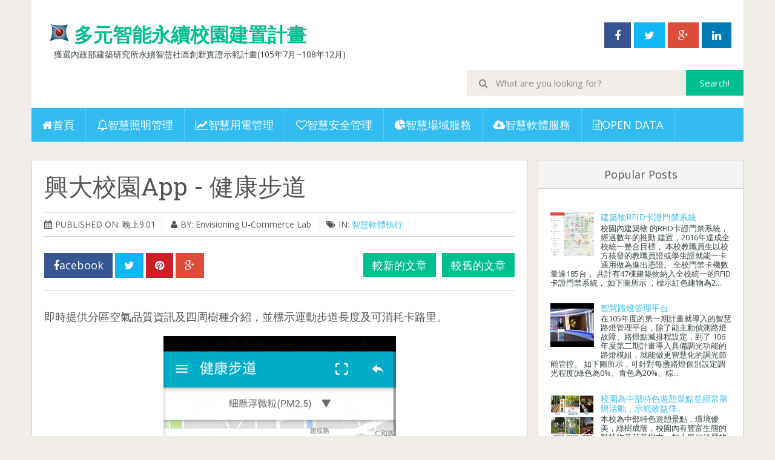

--- FILE ---
content_type: text/html; charset=UTF-8
request_url: http://nchu-smart-campus.nchu.edu.tw/2017/09/app_2.html?showComment=1601019019024
body_size: 81460
content:
<!DOCTYPE html>
<html class='v2' dir='ltr' xmlns='http://www.w3.org/1999/xhtml' xmlns:b='http://www.google.com/2005/gml/b' xmlns:data='http://www.google.com/2005/gml/data' xmlns:expr='http://www.google.com/2005/gml/expr'>
<head>
<link href='https://www.blogger.com/static/v1/widgets/335934321-css_bundle_v2.css' rel='stylesheet' type='text/css'/>
<meta content='width=device-width, initial-scale=1.0' name='viewport'/>
<script type='text/javascript'>//<![CDATA[
var curl = window.location.href;if (curl.indexOf('m=1') != -1) {curl = curl.replace('m=1', 'm=0');window.location.href = curl;}
//]]></script>
<link href='http://fonts.googleapis.com/css?family=Open+Sans:300,400,700' rel='stylesheet' type='text/css'/>
<link href='http://fonts.googleapis.com/css?family=Roboto+Slab' rel='stylesheet' type='text/css'/>
<link href='//netdna.bootstrapcdn.com/font-awesome/4.2.0/css/font-awesome.css' rel='stylesheet'/>
<meta content='text/html; charset=UTF-8' http-equiv='Content-Type'/>
<meta content='blogger' name='generator'/>
<link href='http://nchu-smart-campus.nchu.edu.tw/favicon.ico' rel='icon' type='image/x-icon'/>
<link href='http://nchu-smart-campus.nchu.edu.tw/2017/09/app_2.html' rel='canonical'/>
<link rel="alternate" type="application/atom+xml" title="多元智能永續校園建置計畫 - Atom" href="http://nchu-smart-campus.nchu.edu.tw/feeds/posts/default" />
<link rel="alternate" type="application/rss+xml" title="多元智能永續校園建置計畫 - RSS" href="http://nchu-smart-campus.nchu.edu.tw/feeds/posts/default?alt=rss" />
<link rel="service.post" type="application/atom+xml" title="多元智能永續校園建置計畫 - Atom" href="https://www.blogger.com/feeds/4239575417449296257/posts/default" />

<link rel="alternate" type="application/atom+xml" title="多元智能永續校園建置計畫 - Atom" href="http://nchu-smart-campus.nchu.edu.tw/feeds/8520819295095602064/comments/default" />
<!--Can't find substitution for tag [blog.ieCssRetrofitLinks]-->
<link href='https://blogger.googleusercontent.com/img/b/R29vZ2xl/AVvXsEgmKllAz-pvuGBjSezr75dUO04d4Mwko1uIlW1bFHw5IN8N-ZrtHpo4DLoMGv4SV-eDxDUSXGxY1YukgW088X80e6BWJfmfW2EX9c8WsA3UTcd3Pzn1qa2mQJ8oTtBK2uadISCu-2BkQxxe/s1600/Capture%252B_2017-10-14-19-32-45.png' rel='image_src'/>
<meta content='http://nchu-smart-campus.nchu.edu.tw/2017/09/app_2.html' property='og:url'/>
<meta content='興大校園App - 健康步道' property='og:title'/>
<meta content=' 即時提供分區空氣品質資訊及四周樹種介紹，並標示運動步道長度及可消耗卡路里。          106年度的第二期計畫則配合健康步道路線的調整，移動既有4個感測器，新增3個空氣品質感測器。 除了從興大校園APP或 健康步道空氣檢測系統網站 可以看到健康步道的空氣品質資訊，106年...' property='og:description'/>
<meta content='https://blogger.googleusercontent.com/img/b/R29vZ2xl/AVvXsEgmKllAz-pvuGBjSezr75dUO04d4Mwko1uIlW1bFHw5IN8N-ZrtHpo4DLoMGv4SV-eDxDUSXGxY1YukgW088X80e6BWJfmfW2EX9c8WsA3UTcd3Pzn1qa2mQJ8oTtBK2uadISCu-2BkQxxe/w1200-h630-p-k-no-nu/Capture%252B_2017-10-14-19-32-45.png' property='og:image'/>
<title>興大校園App - 健康步道 ~ 多元智能永續校園建置計畫</title>
<style id='page-skin-1' type='text/css'><!--
/*
/********************************
/////////////////////////////////////////////////////////
//                                                     //
//  Template Version: 2.0 //
// 	Template Name: Social Mag
//  Designer: Syed Faizan Ali //
//  Company:Templateism
//  All rights are Strictly Reserved  //
//                                                     //
/////////////////////////////////////////////////////////
********************************/
/*=====================================
= Admin CSS
=====================================*/
body#layout ul{list-style-type:none;list-style:none}
body#layout ul li{list-style-type:none;list-style:none}
body#layout #rsidebar-wrapper{display:block;margin:0px;}
body#layout #social-menu { display: none; }
body#layout #main-wrapper { width: 824px; float: left; }
body#layout .sidebar .widget-content { width: auto; }
body#layout #email-subscribe{height:auto;width: 338px;}
body#layout .featured {width: 746px;}
body#layout #copyrights .right { width: 100%; }
/*=====================================
= CSS Reset
=====================================*/
.clearfix:after{content:"\0020";display:block;height:0;clear:both;visibility:hidden;overflow:hidden}
#container,#header,#main,#main-fullwidth,#footer,.clearfix{display:block}
#main{margin:0px;}
.clear{clear:both}
h1,h2,h3,h4,h5,h6{margin-bottom:16px;font-weight:normal;line-height:1}
h1{font-size:40px}
h2{font-size:30px}
h3{font-size:20px}
h4{font-size:16px}
h5{font-size:14px}
h6{font-size:12px}
h1 img,h2 img,h3 img,h4 img,h5 img,h6 img{margin:0}
table{margin-bottom:20px;width:100%}
th{font-weight:bold}
thead th{background:#c3d9ff}
th,td,caption{padding:4px 10px 4px 5px}
tr.even td{background:#e5ecf9}
tfoot{font-style:italic}
caption{background:#eee}
li ul,li ol{margin:0}
ul,ol{margin:0 20px 20px 0;padding-left:40px}
ul{list-style-type:disc}
ol{list-style-type:decimal}
dl{margin:0 0 20px 0}
dl dt{font-weight:bold}
dd{margin-left:20px}
pre{margin:20px 0;white-space:pre}
pre,code,tt{font:14px 'andale mono','lucida console',monospace;line-height:18px}
/*=====================================
= Global CSS
=====================================*/
body{color: #555;background-color: #f0ede9;font-family: open sans, Helvetica, Sans-serif;font-size: 14px;margin:0px;padding:0px;}
a:link,a:visited{-moz-transition: all .7s ease-in-out; -webkit-transition: all .7s ease-in-out; transition: all .7s ease-in-out;color:#33bcf2;text-decoration:none;outline:none;}
a:hover{-moz-transition: all .7s ease-in-out; -webkit-transition: all .7s ease-in-out; transition: all .7s ease-in-out;color:#00ACF0;text-decoration:none;outline:none;}
/*=====================================
= Header
=====================================*/
.margin-1200{width:1176px;margin:0px auto 0px;overflow:hidden;}
#header-wrapper{float:left;width:100%;background: #fff;padding-bottom:20px;}
#header-inner{background-position:center;margin-left:auto;margin-right:auto}
#header { float: left; margin: 40px 20px 0px 30px; }
#header h1{color:#00bf8f;margin:0;padding:0;font-weight:bold;font-size:32px;line-height:32px;font-family: 'Roboto Slab', serif;}
#header .description{padding-left:7px;color:#374142;line-height:14px;font-size:14px;padding-top:0px;margin-top:10px;}
#header h1 a,#header h1 a:visited{color:#00bf8f;text-decoration:none}
#header h2{padding-left:5px;color:#374142;font:14px Arial,Helvetica,Sans-serif}
span.secondbc { color: #33bcf2; }
h1.title:before { content: url("https://blogger.googleusercontent.com/img/b/R29vZ2xl/AVvXsEg3RvvuzNicjImz67XBgPEpBZ-wNuz7OsEzMllJ2AVi2ha87zGr1hPEvUj-QoQjLF3-GCexJI3JGIifCg0yq1MrptqyJDCP_Ojgb6q4dKwnyITFn9oqG0J6XWOX1UP4P5u3L-Fy3Seu6X6e/s32/nchu_logo.png" );}
/*=====================================
= Outer Wrapper
=====================================*/
#outer-wrapper{width:100%;}r
#main-wrapper{width:615px;float:left;margin:0px;padding:0px 0px 0px 0px;word-wrap:break-word;overflow:hidden;}
#rsidebar-wrapper{width:340px;float:right;margin: 30px 0px 0px 0px;}
/*=====================================
= Posts
=====================================*/
h2.date-header{margin:1.5em 0 .5em;display:none;}
.post{margin-bottom:15px;}
.post-title{margin:0px;}
.post-title a,.post-title a:visited,.post-title strong{display:block;text-decoration:none;color:#333333;text-decoration:none;}
.post-title strong,.post-title a:hover,.featured .label_title:hover{color:#33bcf2;text-decoration:none;}
.post-footer{margin:5px 0;}
.postmeta .fa { margin-right: 5px; }
.publ,.pubb,.publab { border-right: 1px solid #d2d2d2; padding-right: 10px; margin-right: 10px; }
.post-body h2 { font-family: 'Roboto Slab'; font-size: 35px; line-height: 40px; margin: 25px 0px 10px 0px; }
.post-body h3 { font-family: 'Roboto Slab'; font-size: 30px; line-height: 35px; margin: 25px 0px 10px 0px; }
.post-body h4 { font-family: 'Roboto Slab'; font-size: 25px; line-height: 30px; margin: 25px 0px 10px 0px; }
blockquote { font-family: 'Roboto Slab', serif; font-size: 20px; overflow: hidden; margin: 20px 0px 20px 0px; padding: 20px; background: #F8F8F8; }
#related-posts { border: 1px solid #ccc; float: left; width: 97%; border-top: 1px solid #ccc; margin: 20px 0px; background: #F4F4F4; padding: 10px; }
#related-posts h2 { background: #33bcf2; color: #fff; text-transform: uppercase; float: left; padding: 10px; font-size: 18px; margin-left: 8px; }
#related-posts h2:before { content: "\f0f4"; font-family: fontawesome; margin-right: 10px; }
/*=====================================
= Search
=====================================*/
#search #buttonsinput { height: 42px; background: #00bf8f; border: 0px; font-family: open sans; color: #fff; font-size: 15px; padding: 0 23px }
#search #s { height: 22px; width: 300px; border: transparent; padding: 10px; font-family: open sans; background: #f0ede9; color: #8B8B8B; font-size: 15px; }
#search:before { content: "\f002"; font-family: FontAwesome; color: #8B8B8B; }
#search { float: right; background: #f0ede9; padding-left: 20px; font-size: 15px; margin-top: 37px;}
.feed-links{display:none;}
/*=====================================
= Social
=====================================*/
#social-menu li a { padding: 9px 17px; float: left; margin-right: 5px; font-size: 18px; color: #fff; }
#social-menu { float: right;margin-top:37px;margin-right: 15px;}
#social-menu li { display: block; float: left;}
#social-menu ul { margin: 0px; }
/*=====================================
= Email Subscribe
=====================================*/
#email-subscribe { margin:0px;background: #00bf8f; padding: 20px; color: #fff; font-size: 14px; border: 3px solid #009A73; width: 350px; float:right; margin-bottom:20px; height: 350px; } #email-subscribe h2 { color: #fff; font-weight: 400; font-family: open sans; text-align: center; text-transform: uppercase; font-size: 27px; line-height: 30px; }
#email-subscribe h2 span { text-transform: uppercase; font-weight: bold; font-size: 49px; letter-spacing: -3px; line-height: 55px; }
.FollowByEmail .follow-by-email-inner .follow-by-email-address { padding: 15px 10px; background: #08D19E; border: 0px!important; color: #fffimportant; font-family:open sans; font-size:14px }
#email-subscribe .FollowByEmail .follow-by-email-inner .follow-by-email-submit { background: #2d3e50; padding: 14px 30px 14px 30px; float: left; width: auto!important; height: auto!important; margin: 0px; font-family: open sans; font-size: 18px; font-weight: 700; border-top-left-radius: 0px; border-bottom-left-radius: 0px; }
#email-subscribe ::-webkit-input-placeholder {color: #fff}
#email-subscribe th, td, caption { padding-left: 0px; }
#email-subscribe p { font-size: 16px; text-align: center; color: #00F9BC; }
/*=====================================
= Index Setting
=====================================*/
.cover { direction: ltr; margin: 25px 0; background-color: #fff; max-height: 292px; }
#coverflow .next { margin-top: 110px;top:0;right: 0; } #coverflow .prev {  margin-top: 110px;top:0;left: 0; }
#coverflow button { top: 300px; position: absolute; z-index: 55; border: 0; padding: 15px; background-color: rgba(0, 0, 0, 0.66); color: #fff; cursor: pointer; opacity: 0; } #coverflow:hover button { opacity: 1; }
#coverflow { margin: 0px; }
#coverflow .recent-box { padding:0px;display:block;width: 395px; height: 292px; position: relative; }
#coverflow .recent-box .imageContainer { width: 395px; height: 292px; }
#coverflow .recent-box .imageContainer img { width: 100%; height: 100%; }
#coverflow .recent-box .label_title { position: absolute; z-index: 5; color: #fff; width: auto; padding: 0 50px; text-align: center; left: 0; right: 0; bottom: 15px; margin: 0; font-weight: bold; font-size: 14px; line-height: 2em; text-transform: uppercase; text-decoration: none; overflow: hidden; height: 25px; }
#coverflow .recent-box .label_title:before { content: ""; }
#coverflow .recent-box:after { content: no-close-quote; position: absolute; bottom: 0; left: 0; width: 100%; height: 56px; background: rgba(0, 0, 0, 0.72);}
#coverflow .recent-box .toe { position: absolute; top: 0px; }
#coverflow .recent-box .toe a { padding: 10px 20px; float: left; background: #00bf8f; text-decoration: none; color:#fff; } #coverflow .recent-box .toe .recent-com { background: #000!important; opacity: 0.8; }
/*=====================================
= Sidebar
=====================================*/
.sidebar{margin:0 0 10px 0;font-size:13px;color:#374142;}
.sidebar a{text-decoration:none;color: #33bcf2; font-size: 14px;}
.sidebar a:hover{text-decoration:underline;color: #33bcf2;}
.sidebar h2 { margin: 0 0 10px 0; color: #555; font-size: 18px; line-height: 16px; text-transform: capitalize; background: #F4F4F4; border-bottom: 1px solid #d2d2d2; padding: 15px 10px; text-align: center; }
.sidebar ul{list-style-type:none;list-style:none;margin:0px;padding:0px;}
.sidebar ul li{padding:0 0 9px 0;margin:0 0 8px 0;}
.sidebar .widget { margin: 30px 0px; padding: 0; color: #374142; font-size: 13px; background: #fff; border: 1px solid #d2d2d2; }
.sidebar .widget-content { padding: 20px; width: 300px; }
.main .widget{margin:0 0 5px;padding:0 0 2px}
.main .Blog{border-bottom-width:0}
/*=====================================
= Footer
=====================================*/
#copyrights{color:#374142;background:#fff;text-align:center;padding:30px 0;border-top: 1px solid #ccc;}
#copyrights a{color:#374142}
#copyrights a:hover{color:#374142;text-decoration:none}
#copyrights .left { float: left; }
#copyrights .right { float: right; }
#copyrights .right li { display: block; float: left; margin-left: 10px; }
#copyrights .right ul { margin: 0px; padding: 0px; }
#copyrights .right ul li a { text-decoration:none;}
/*=====================================
= Comments
=====================================*/
#comments { float: left; width: 100%; }
#comments-block3 { padding: 0; margin: 0; float: left; overflow: hidden; position: relative; }
#comment-name-url { width: 465px; float: left; } #comment-date { width: 465px; float: left; margin-top: 5px; font-size: 10px; }
.avatar-image-container { background: none!important; border: none!important; ; }
.datetime.secondary-text { float: right; }
.comments .comments-content .comment-content { line-height: 20px; font-size: 14px; }
.comments .comment .comment-actions a { padding-right: 5px; padding-top: 5px; text-decoration: none; }
.comments .comments-content .comment { margin-bottom: 40px; padding-bottom: 8px; }
.user.blog-author a { font-size: 20px; text-decoration: none; }
.comment-actions a { color: #fff; }
.comment-actions { padding: 10px; margin-top: 20px; float: right; background: #00bf8f; margin-bottom: 10px; }
.comment-block { border: 1px solid #ddd; padding: 20px; }
.comment-header { border-bottom: 1px solid #ddd; padding-bottom: 20px; }
#comments h4:before { content: "\f0e6"; font-family: fontawesome; margin-right: 10px; }
#comments h4 { background: #33bcf2; color: #fff; text-transform: uppercase; padding: 10px; font-size: 18px; margin: 5px 0px; }
#navbar-iframe{height:0;visibility:hidden;display:none;}
/*=====================================
= Responsive Menu
=====================================*/
nav#nav-mobile { position: relatitve; display: none; }
#nav-trigger { margin-left: 20px; float: right; display: none; text-align: center; }
#nav-trigger { background: #33bcf2; float: right; width: 100%; }
#nav-trigger span { color: #EEE; line-height: 57px; } nav#nav-mobile { margin: 0px; }
nav#nav-mobile { display: none; } .children.expanded a { color: #fff!important; }
#nav-trigger span .fa { font-size: 18px; }
nav#nav-mobile { float: left; width: 100%; background: #33bcf2; margin-top: -10px; }
/*=====================================
= Menu
=====================================*/
.menus,.menus *{margin:0;padding:0;list-style:none;list-style-type:none;line-height:1.0}
.menus ul{position:absolute;top:-999em;width:100%}
.menus ul li{width:100%}
.menus li:hover{visibility:inherit}
.menus li{float:left;position:relative}
.menus a{display:block;position:relative}
.menus li:hover ul,.menus li.sfHover ul{left:0;top:100%;z-index:99}
.menus li:hover li ul,.menus li.sfHover li ul{top:-999em}
.menus li li:hover ul,.menus li li.sfHover ul{left:100%;top:0}
.menus li li:hover li ul,.menus li li.sfHover li ul{top:-999em}
.menus li li li:hover ul,.menus li li li.sfHover ul{left:100%;top:0}
.sf-shadow ul{padding:0 8px 9px 0;-moz-border-radius-bottomleft:17px;-moz-border-radius-topright:17px;-webkit-border-top-right-radius:17px;-webkit-border-bottom-left-radius:17px}
.menus .sf-shadow ul.sf-shadow-off{background:transparent}
.menu-primary-container{float:left;padding:0 10px;position:relative;height:36px;background:url(https://blogger.googleusercontent.com/img/b/R29vZ2xl/AVvXsEigUwMqySTALJyVDpeLrIA8U-WDVykQoQUoFjlKddB8lmdKUhwCtH38_IDwC0UDbR__AmalmK5X4YKbBcsZXLPnq_8sRU9MeD1mTlw021_4uZgYKYd6ks3NlNcyUDcYTKVQUVlXb2Wjppbb/s0/menu-primary-bg.png) left top repeat-x;z-index:400;-moz-border-radius:10px;-khtml-border-radius:10px;-webkit-border-radius:10px;border-radius:10px}
.menu-primary{}
.menu-primary ul{min-width:160px}
.menu-primary li a{color:#222121;padding:12px 15px;text-decoration:none;text-transform:uppercase;font:normal 11px/11px Arial,Helvetica,Sans-serif}
.menu-primary li a:hover,.menu-primary li a:active,.menu-primary li a:focus,.menu-primary li:hover > a,.menu-primary li.current-cat > a,.menu-primary li.current_page_item > a,.menu-primary li.current-menu-item > a{color:#C72714;outline:0;background:url(https://blogger.googleusercontent.com/img/b/R29vZ2xl/AVvXsEigUwMqySTALJyVDpeLrIA8U-WDVykQoQUoFjlKddB8lmdKUhwCtH38_IDwC0UDbR__AmalmK5X4YKbBcsZXLPnq_8sRU9MeD1mTlw021_4uZgYKYd6ks3NlNcyUDcYTKVQUVlXb2Wjppbb/s0/menu-primary-bg.png) left -136px repeat-x}
.menu-primary li li a{color:#fff;text-transform:none;background:#E64633;padding:10px 15px;margin:0;border:0;font-weight:normal}
.menu-primary li li a:hover,.menu-primary li li a:active,.menu-primary li li a:focus,.menu-primary li li:hover > a,.menu-primary li li.current-cat > a,.menu-primary li li.current_page_item > a,.menu-primary li li.current-menu-item > a{color:#fff;background:#F85B49;outline:0;border-bottom:0;text-decoration:none}
.menu-primary a.sf-with-ul{padding-right:20px;min-width:1px}
.menu-primary .sf-sub-indicator{position:absolute;display:block;overflow:hidden;right:0;top:0;padding:11px 10px 0 0}
.menu-primary li li .sf-sub-indicator{padding:9px 10px 0 0}
.wrap-menu-primary .sf-shadow ul{background:url('https://blogger.googleusercontent.com/img/b/R29vZ2xl/AVvXsEgM2L4WqMQBaeE3GO0zcw73LEo6DSVfFeF1QxYW1XefVRRwA1BCbEk3BTB0DOaPSgnd7ShzYR9TFgtd-SqDZy2za7hy7xXGOmFEjJhXgt_FCRazQc1G3iY-CljZX1dq_VjS0rbMDpJMI4UV/s0/menu-primary-shadow.png') no-repeat bottom right}
.menu-secondary-container { width: 100%; background: #33bcf2; float: left; }
.menu-secondary{}
.menu-secondary ul{min-width:160px}
.menu-secondary li a {color: #fff; text-transform: uppercase; font-size: 18px; text-decoration: none; padding: 19px 18px 18px 18px; border-right: 1px solid rgba(255, 255, 255, 0.21); }
.menu-secondary li a:hover,.menu-secondary li a:active,.menu-secondary li a:focus,.menu-secondary li:hover > a,.menu-secondary li.current-cat > a,.menu-secondary li.current_page_item > a,.menu-secondary li.current-menu-item > a{color:#fff;background:rgba(0, 0, 0, 0.08);outline:0}
.menu-secondary li li a{color: #fff; background: #33bcf2; padding: 10px 15px; text-transform: none; margin: 0; font-weight: normal;}
.menu-secondary li li a:hover,.menu-secondary li li a:active,.menu-secondary li li a:focus,.menu-secondary li li:hover > a,.menu-secondary li li.current-cat > a,.menu-secondary li li.current_page_item > a,.menu-secondary li li.current-menu-item > a{color:#fff;background:#2eacde;outline:0}
.menu-secondary a.sf-with-ul{padding-right:26px;min-width:1px}
.menu-secondary .sf-sub-indicator{position:absolute;display:block;overflow:hidden;right:0;top:0;padding:12px 13px 0 0}
.menu-secondary li li .sf-sub-indicator{padding:9px 13px 0 0}
.wrap-menu-secondary .sf-shadow ul{background:url('https://blogger.googleusercontent.com/img/b/R29vZ2xl/AVvXsEic9sY8E4uGVuTYzfv74Gw5jvTRtaJ4p30DOthB_C-7OLdqaK-vF1AqnKP7Fjf4OYeEs3VFlXwvqgwuYdz34ogRTIWiUCAevKjdE8DQBhBRmW5Wl55iquavCU7Ms82yBfDyZyytSUGO-51H/s0/menu-secondary-shadow.png') no-repeat bottom right}
/*=====================================
= Index Setting
=====================================*/
.index #rsidebar-wrapper { display: none; }
.index #main-wrapper { width: 100%; }
.index .post-summary { height: 240px; overflow: hidden; border-top-left-radius: 2px; -webkit-border-top-left-radius: 2px; border-top-right-radius: 2px; -webkit-border-top-right-radius: 2px; }
.index .post-outer { height: 379px;width: 31.5%; float: left; background: #fff; margin: 10px; -webkit-box-shadow: 0px 1px 2px 0px rgba(0, 0, 0, 0.05); box-shadow: 0px 1px 2px 0px rgba(0, 0, 0, 0.05); }
.index .post-body{padding:0px;}
.index .crop img { width: 100%; min-height: 240px; }
.index .post h2 a { font-family: 'Roboto Slab', serif; font-weight: 400; line-height: 34px; margin: 20px 20px 10px 20px; font-size: 25px; }
.index .post-details { float: left; padding: 0 20px; color: #A4A4A4; }
.index .post-details a { color: #A4A4A4; text-decoration: none; }
.index .post-details span { float: left; overflow: hidden; margin-right: 20px;}
.index .post-summary iframe { width: 100%; height: 243px; }
.index blockquote { font-family: 'Roboto Slab', serif; font-size: 20px; height: 201px; overflow: hidden; margin: 0px; padding: 20px; background: #F8F8F8; }
blockquote:before { content: "\f10d"; font-family: fontawesome; color: #00bf8f; }
blockquote:after { content: "\f10e"; font-family: fontawesome; margin-left: 5px; color: #00bf8f; }
/*=====================================
= Featured
=====================================*/
.featured { width: 746px; float: left; background: #fff; -webkit-box-shadow: 0px 1px 2px 0px rgba(0, 0, 0, 0.05); box-shadow: 0px 1px 2px 0px rgba(0, 0, 0, 0.05);margin: 0px 0px 20px 0px; }
.featured img { width: 100%; } .featured ul { padding: 0px; margin: 0px; }
.featured li{display:block;padding:0px;}
.featured .widget{margin:0px;}
.featured .label_title {padding: 20px 20px 10px 20px;font-family: 'Roboto Slab', serif; font-weight: 400; line-height: 34px; font-size: 25px;color:#555;text-decoration:none;float:left;margin: 0px;}
.featured .toe a { padding: 0px 10px 20px 20px; float: left; color: #A4A4A4; text-decoration: none; }
.featured .toe { float: left; width: 100%; }
.featured .imageContainer { height: 294px; overflow: hidden; }
/*=====================================
= Status Msg
=====================================*/
.status-msg-body { background: #fff; float: left; text-align: center; }
.status-msg-wrap { background: #fff; width: 100%; text-align: center; margin-bottom: 20px; float: left; border-bottom: 1px solid #d2d2d2; margin-top: 31px; padding: 10px 0px; } .status-msg-border { border: none; }
.status-msg-body a { display: none; }
.status-msg-body { background: #fff; float: left; text-align:center; }
.status-msg-body:before { content: "\f0eb"; font-family: fontawesome; font-size: 20px; }
/*=====================================
= Load More Post Trigger
=====================================*/
.ias_trigger a:before { content: "\f021"; font-family: fontawesome; margin-right: 10px; }
.ias_trigger a { font-size: 16px; color: #555; text-decoration: none; font-weight: bold; text-transform: capitalize; }
.ias_trigger { float: left; width: 100%; text-align: center; background: #fff; padding: 10px 0px; margin-top: 20px; }
.ias_trigger:hover a { color: #fff; } .ias_trigger:hover { background: #00bf8f; color: #fff; }
/*=====================================
= Page CSS
=====================================*/
.static_page #main-wrapper { width: 777px; background: #fff; padding: 20px; margin-top: 30px; float: left; -webkit-box-shadow: 0px 1px 2px 0px rgba(0, 0, 0, 0.05); box-shadow: 0px 1px 2px 0px rgba(0, 0, 0, 0.05); border: 1px solid #d2d2d2}
.static_page img { max-width: 100%; height: auto; }
.static_page .post-body h2 { margin: 10px 0px 25px 0px; }
/*=====================================
= Item CSS
=====================================*/
.item #main-wrapper { width: 777px; background: #fff; padding: 20px; margin-top: 30px; float: left; -webkit-box-shadow: 0px 1px 2px 0px rgba(0, 0, 0, 0.05); box-shadow: 0px 1px 2px 0px rgba(0, 0, 0, 0.05); border: 1px solid #d2d2d2}
.post-body img { max-width: 100%; height: auto; }
.post h1 { font-family: 'Roboto Slab', serif; font-size: 40px; line-height: 45px; width: 100%; float: left; }
.postmeta { float: left; border-bottom: 1px solid #ccc; width: 100%; margin: 20px 0px; border-top: 1px solid #ccc; padding: 10px 0px; }
.item .blog-pager-newer-link { margin-right: 10px; }
.item #blog-pager { float: right; margin: 0px; line-height: 40px; }
.item #blog-pager a { background: #00bf8f; padding: 8px 15px; color: #fff; font-size: 18px; }
.item #blog-pager a:hover { background: #00A97F; }
/*=====================================
= Share Buttons
=====================================*/
.share-button-link-text { display: block; text-indent: 0; }
.post-share-buttons { display: block; width: 100%; float: left; margin-bottom: 30px; border-bottom: 1px solid #ccc; padding-bottom: 20px; }
.post-share-buttons .fb { background: #375593; color: #fff; font-size: 18px; padding: 8px 15px; text-decoration:none; }
.post-share-buttons .fb a { color:#fff; text-decoration:none; }
.post-share-buttons .tw { background: #0eb6f6; color: #fff; padding: 8px 15px; font-size: 18px; }
.post-share-buttons .pin { background: #cb2027; padding: 8px 15px; color: #fff; font-size: 18px; }
.post-share-buttons .gp { background: #dd4b39; padding: 8px 15px; color: #fff; font-size: 18px; }
/*=====================================
= About Author
=====================================*/
.aboutauthor { float: left; width: 100%;margin-top:30px; }
.aboutauthor img { width: 111px; height: auto; float: left; margin-right: 20px; }
.authorname { font-family: 'Roboto Slab'; font-size: 23px; margin: 5px 0px!important; }
.aboutauthor p { margin: 0px; }
.aboutauthor h3 { background: #00bf8f; color: #fff; text-transform: uppercase; padding: 10px; font-size: 18px; }
.authorrank { text-transform: uppercase; margin: 0px 0px 10px 0px!important; }
/*=====================================
= Pagination
=====================================*/
.index .blog-pager { width: 100%; float: left; }
.showpageOf { display: none; } .showpagePoint { background: #000000; padding: 5px; padding: 10px 12px 9px 12px; font-weight: bold; color: #fff; }
.showpageNum a { background: #00bf8f; padding: 5px; padding: 10px 12px 9px 12px; color: #000; font-weight: bold; }
.showpageArea a { text-decoration: none; } .showpageArea a:hover { transition: all 0.3s ease-out; background: #000000; }
.showpage a { background: #00bf8f; padding: 5px; padding: 10px 12px 9px 12px; color: #000; font-weight: bold; }
span.showpage a { margin-left: 10px; margin-right: 10px; }
.showpageArea { float: left; }
.showpagePoint { margin-right: 5px; }
.showpageNum a { margin-right: 5px; }
.showpageArea a { font-family: open sans; font-weight: 400; text-shadow: none; }
.showpageArea { font-family: open sans; font-weight: 400; text-shadow: none; }
.feed-links { display: none; }
.showpageArea a { float: left; font-size: 15px; color: #fff!important; padding-left: 15px; padding-right: 15px; }
.showpagePoint { float: left; font-size: 15px; padding-left: 15px; padding-right: 15px; }
/*=====================================
= Responsive CSS
=====================================*/
@-moz-document url-prefix() {
@media screen and (max-width: 1110px) {
#search #s { width: 615px!important; }
}
@media screen and (max-width: 810px) {
#search #s { width: 135px!important; }
}
}
@media screen and (max-width: 1110px) {
nav#nav-mobile ul{display:none;}
nav#nav-mobile,#nav-trigger {display: block!important;}
.menu-secondary-container {display: none!important;}
.menus li {width: 100%;text-align:center;}
.margin-1200 {max-width: 800px;}
#search { margin-right: 10px; width: 760px; margin-left: 10px; }
#search #s { width: 620px; }
#email-subscribe { width: 754px; }
.featured { width: 100%; }
.index .post-outer { width: 47.5%;}
.item #main-wrapper,
.static_page #main-wrapper { width: 94.5%; }
#rsidebar-wrapper { width: 100%; }
.sidebar .widget-content { width: 759px; }
#related-posts a { width: 164px!important; }
#related-posts img { width: 165px!important; height: 115px!important; }
}
@media screen and (max-width: 810px) {
nav#nav-mobile,#nav-trigger {display: block!important;}
.menu-secondary-container {display: none!important;}
.menus li {width: 100%;}
.margin-1200 {max-width: 320px;}
#header { float: left; margin: 10px 20px 0px 20px; text-align: center; }
#social-menu { width: 295px; margin: auto; }
#search #s { width: 141px; }
#search { width: 281px;margin-top: 12px;}
#main-wrapper { width: 87%; }
.item #main-wrapper,
.static_page #main-wrapper { width: 86.5%; }
.publ, .pubb, .publab { width: 100%!important; float: left; border: 0px; text-align: center; }
.item #blog-pager { margin-top: 10px; width: 100%; }
#related-posts { width: 93%;}
#related-posts a { width: 97%!important; height: auto!important; }
#related-posts img { width: 100%!important; height: auto!important; }
.sidebar .widget-content { width: 100%; padding: 0px; }
.sidebar .widget { background: none; border: 0px; }
.sidebar h2 { border: 1px solid #ccc; }
#email-subscribe { width: 86%; height: auto!important; margin-right: 0px;}
.featured .imageContainer { height: auto;}
.index .post-outer { width: 94.5%; height: auto;}
#coverflow .recent-box {width: 320px; height: 292px;}
#coverflow .recent-box .imageContainer{width: 320px;}
iframe{width: 100%; height: auto;}
#copyrights .right { float: left; width: 100%; }
#copyrights .right ul li { width: 100%; float: left; margin: 0px; }
}

--></style>
<style id='template-skin-1' type='text/css'><!--
/*=====================================
= Layout Styles
=====================================*/
body#layout #header-wrapper:before {content: 'Templateism Admin Panel';}
body#layout #rsidebar-wrapper:before {content: 'Sidebar';}
body#layout #main-wrapper:before {  content: 'Post Body';  }
body#layout #coverflow:before {  content: 'Post Slider (Homepage)';  }
body#layout .featured:before {  content: 'Featured Post (Homepage)';  }
body#layout #email-subscribe:before {  content: 'RSS Feed Email';  }
body#layout #copyrights:before {  content: 'Footer Links';  }
body#layout #main-wrapper:before,
body#layout #coverflow:before,
body#layout #copyrights:before,
body#layout #header-wrapper:before,
body#layout #email-subscribe:before,
body#layout .featured:before,
body#layout #rsidebar-wrapper:before { background-color: #00ab6f; color: #fff; padding: 15px 0; display: block; font-size: 23px; text-align: center; margin: 0 4px; margin-bottom: 8px; text-transform: uppercase; font-family: open sans,arial; }
--></style>
<script src='//code.jquery.com/jquery-1.10.2.min.js' type='text/javascript'></script>
<script type='text/javascript'>
//<![CDATA[
//Related Posts Setting
var defaultnoimage="https://blogger.googleusercontent.com/img/b/R29vZ2xl/AVvXsEh59pVkjxSaxOoglthDm2noJPR9OUY4R1Epo88iZ3_BhlsaU6aBPfroc-bdeZkwCiF7xG6nGiLOm_g6QTIQwH6T7ItLAfHl7TGodXKg6p3Fwn-LybgL_Q-U4zkJZrIvPNobcJjLvdam_LlC/s1600/no_image.jpg";
var maxresults=4;
var splittercolor="#fff";
var relatedpoststitle="What's Related?"

//Post Thumbnail Setting
var thumbnail_mode = "no-float";
summary_noimg = 0;
summary_img = 100;
img_thumb_height = "";
img_thumb_width = 400;
//]]>
</script>
<script type='text/javascript'>
//<![CDATA[

var _0x3ccf=["\x51\x20\x32\x62\x28\x59\x2C\x31\x39\x29\x7B\x7A\x28\x59\x2E\x31\x34\x28\x22\x3C\x22\x29\x21\x3D\x2D\x31\x29\x7B\x71\x20\x73\x3D\x59\x2E\x31\x7A\x28\x22\x3C\x22\x29\x3B\x31\x37\x28\x71\x20\x69\x3D\x30\x3B\x69\x3C\x73\x2E\x42\x3B\x69\x2B\x2B\x29\x7B\x7A\x28\x73\x5B\x69\x5D\x2E\x31\x34\x28\x22\x3E\x22\x29\x21\x3D\x2D\x31\x29\x7B\x73\x5B\x69\x5D\x3D\x73\x5B\x69\x5D\x2E\x31\x35\x28\x73\x5B\x69\x5D\x2E\x31\x34\x28\x22\x3E\x22\x29\x2B\x31\x2C\x73\x5B\x69\x5D\x2E\x42\x29\x7D\x7D\x59\x3D\x73\x2E\x33\x74\x28\x22\x22\x29\x7D\x31\x39\x3D\x28\x31\x39\x3C\x59\x2E\x42\x2D\x31\x29\x3F\x31\x39\x3A\x59\x2E\x42\x2D\x32\x3B\x32\x73\x28\x59\x2E\x33\x73\x28\x31\x39\x2D\x31\x29\x21\x3D\x27\x20\x27\x26\x26\x59\x2E\x31\x34\x28\x27\x20\x27\x2C\x31\x39\x29\x21\x3D\x2D\x31\x29\x31\x39\x2B\x2B\x3B\x59\x3D\x59\x2E\x31\x35\x28\x30\x2C\x31\x39\x2D\x31\x29\x3B\x31\x6D\x20\x59\x2B\x27\x27\x7D\x51\x20\x33\x76\x28\x31\x5A\x2C\x31\x6F\x2C\x33\x77\x29\x7B\x71\x20\x47\x3D\x44\x2E\x33\x72\x28\x31\x5A\x29\x3B\x71\x20\x31\x4F\x3D\x22\x22\x3B\x71\x20\x55\x3D\x22\x22\x3B\x71\x20\x31\x58\x3D\x22\x22\x3B\x71\x20\x48\x3D\x47\x2E\x31\x50\x28\x22\x31\x58\x22\x29\x3B\x7A\x28\x48\x2E\x42\x3E\x3D\x31\x29\x7B\x31\x68\x3D\x48\x5B\x30\x5D\x2E\x4A\x3B\x71\x20\x31\x6E\x3D\x22\x22\x3B\x71\x20\x33\x6C\x3D\x22\x22\x3B\x71\x20\x31\x4D\x3D\x2F\x28\x5C\x3F\x76\x3D\x7C\x5C\x2F\x5C\x64\x5C\x2F\x7C\x5C\x2F\x32\x31\x5C\x2F\x29\x28\x5B\x61\x2D\x32\x33\x2D\x32\x32\x2D\x39\x5C\x2D\x5C\x32\x35\x5D\x2B\x29\x2F\x3B\x71\x20\x31\x44\x3D\x2F\x28\x5C\x2F\x32\x31\x5C\x2F\x32\x79\x5C\x2F\x29\x28\x5B\x61\x2D\x32\x33\x2D\x32\x32\x2D\x39\x5C\x2D\x5C\x32\x35\x5D\x2B\x29\x2F\x3B\x7A\x28\x31\x68\x29\x7B\x32\x65\x3D\x31\x68\x2E\x31\x77\x28\x31\x4D\x29\x3B\x32\x38\x3D\x31\x68\x2E\x31\x77\x28\x31\x44\x29\x3B\x7A\x28\x32\x38\x29\x7B\x31\x6E\x3D\x31\x68\x2E\x31\x77\x28\x31\x44\x29\x5B\x32\x5D\x3B\x55\x3D\x27\x31\x38\x3A\x2F\x2F\x31\x51\x2E\x33\x78\x2E\x31\x36\x2F\x31\x53\x2F\x32\x79\x2F\x27\x2B\x31\x6E\x7D\x4B\x20\x7A\x28\x32\x65\x29\x7B\x31\x6E\x3D\x31\x68\x2E\x31\x77\x28\x31\x4D\x29\x5B\x32\x5D\x3B\x55\x3D\x27\x31\x38\x3A\x2F\x2F\x33\x47\x2E\x33\x48\x2E\x31\x36\x2F\x33\x49\x2F\x27\x2B\x31\x6E\x2B\x27\x2F\x33\x4A\x2E\x31\x70\x27\x7D\x7A\x28\x55\x29\x7B\x55\x3D\x55\x7D\x4B\x7B\x71\x20\x48\x3D\x47\x2E\x31\x50\x28\x22\x48\x22\x29\x3B\x7A\x28\x48\x2E\x42\x3E\x3D\x31\x29\x7B\x55\x3D\x48\x5B\x30\x5D\x2E\x4A\x7D\x4B\x7B\x55\x3D\x22\x31\x38\x3A\x2F\x2F\x32\x2E\x31\x42\x2E\x31\x78\x2E\x31\x36\x2F\x2D\x32\x66\x2F\x32\x6B\x2F\x32\x69\x2F\x32\x6E\x2D\x32\x68\x2F\x31\x6C\x2F\x32\x6A\x2E\x31\x52\x22\x7D\x7D\x7D\x7D\x4B\x7B\x71\x20\x48\x3D\x47\x2E\x31\x50\x28\x22\x48\x22\x29\x3B\x7A\x28\x48\x2E\x42\x3E\x3D\x31\x29\x7B\x55\x3D\x48\x5B\x30\x5D\x2E\x4A\x7D\x4B\x7B\x55\x3D\x22\x31\x38\x3A\x2F\x2F\x32\x2E\x31\x42\x2E\x31\x78\x2E\x31\x36\x2F\x2D\x32\x66\x2F\x32\x6B\x2F\x32\x69\x2F\x32\x6E\x2D\x32\x68\x2F\x31\x6C\x2F\x32\x6A\x2E\x31\x52\x22\x7D\x7D\x7A\x28\x55\x29\x7B\x31\x4F\x3D\x27\x3C\x47\x20\x50\x3D\x22\x32\x67\x2D\x33\x46\x22\x3E\x3C\x47\x20\x50\x3D\x22\x32\x67\x22\x3E\x3C\x61\x3E\x3C\x61\x20\x5A\x3D\x22\x27\x2B\x31\x6F\x2B\x27\x22\x3E\x3C\x48\x20\x4A\x3D\x22\x27\x2B\x55\x2B\x27\x22\x20\x22\x27\x2B\x20\x2B\x48\x5B\x30\x5D\x2E\x4A\x2B\x20\x2B\x27\x22\x2F\x3E\x3C\x2F\x61\x3E\x3C\x2F\x47\x3E\x3C\x2F\x47\x3E\x27\x3B\x32\x61\x3D\x33\x45\x7D\x71\x20\x31\x63\x3D\x31\x4F\x2B\x27\x3C\x47\x20\x50\x3D\x22\x31\x63\x2D\x31\x67\x22\x3E\x27\x2B\x32\x62\x28\x47\x2E\x32\x63\x2C\x32\x61\x29\x2B\x27\x20\x2E\x2E\x2E\x27\x2B\x27\x3C\x2F\x47\x3E\x27\x3B\x47\x2E\x32\x63\x3D\x31\x63\x7D\x71\x20\x49\x3D\x31\x62\x20\x31\x61\x28\x29\x3B\x71\x20\x58\x3D\x30\x3B\x71\x20\x56\x3D\x31\x62\x20\x31\x61\x28\x29\x3B\x71\x20\x52\x3D\x31\x62\x20\x31\x61\x28\x29\x3B\x51\x20\x33\x42\x28\x31\x4E\x29\x7B\x31\x37\x28\x71\x20\x69\x3D\x30\x3B\x69\x3C\x31\x4E\x2E\x31\x73\x2E\x57\x2E\x42\x3B\x69\x2B\x2B\x29\x7B\x71\x20\x57\x3D\x31\x4E\x2E\x31\x73\x2E\x57\x5B\x69\x5D\x3B\x49\x5B\x58\x5D\x3D\x57\x2E\x31\x71\x2E\x24\x74\x3B\x31\x57\x7B\x52\x5B\x58\x5D\x3D\x57\x2E\x32\x34\x24\x31\x53\x2E\x31\x6F\x3B\x52\x3D\x52\x2E\x31\x79\x28\x22\x2F\x32\x42\x2D\x63\x2F\x22\x2C\x22\x2F\x33\x43\x2D\x61\x2F\x22\x29\x7D\x32\x37\x28\x33\x44\x29\x7B\x73\x3D\x57\x2E\x31\x72\x2E\x24\x74\x3B\x61\x3D\x73\x2E\x31\x34\x28\x22\x3C\x48\x22\x29\x3B\x62\x3D\x73\x2E\x31\x34\x28\x22\x4A\x3D\x5C\x22\x22\x2C\x61\x29\x3B\x63\x3D\x73\x2E\x31\x34\x28\x22\x5C\x22\x22\x2C\x62\x2B\x35\x29\x3B\x64\x3D\x73\x2E\x32\x7A\x28\x62\x2B\x35\x2C\x63\x2D\x62\x2D\x35\x29\x3B\x7A\x28\x28\x61\x21\x3D\x2D\x31\x29\x26\x26\x28\x62\x21\x3D\x2D\x31\x29\x26\x26\x28\x63\x21\x3D\x2D\x31\x29\x26\x26\x28\x64\x21\x3D\x22\x22\x29\x29\x7B\x52\x5B\x58\x5D\x3D\x64\x7D\x4B\x7B\x7A\x28\x32\x6D\x28\x32\x64\x29\x21\x3D\x3D\x27\x32\x75\x27\x29\x52\x5B\x58\x5D\x3D\x32\x64\x3B\x4B\x20\x52\x5B\x58\x5D\x3D\x22\x31\x38\x3A\x2F\x2F\x33\x2E\x31\x42\x2E\x31\x78\x2E\x31\x36\x2F\x2D\x33\x4B\x2F\x33\x30\x2F\x32\x5A\x2F\x33\x32\x2F\x31\x6C\x2F\x33\x31\x2E\x31\x70\x22\x7D\x7D\x7A\x28\x49\x5B\x58\x5D\x2E\x42\x3E\x33\x35\x29\x49\x5B\x58\x5D\x3D\x49\x5B\x58\x5D\x2E\x31\x35\x28\x30\x2C\x33\x35\x29\x2B\x22\x2E\x2E\x2E\x22\x3B\x31\x37\x28\x71\x20\x6B\x3D\x30\x3B\x6B\x3C\x57\x2E\x31\x33\x2E\x42\x3B\x6B\x2B\x2B\x29\x7B\x7A\x28\x57\x2E\x31\x33\x5B\x6B\x5D\x2E\x31\x49\x3D\x3D\x27\x31\x59\x27\x29\x7B\x56\x5B\x58\x5D\x3D\x57\x2E\x31\x33\x5B\x6B\x5D\x2E\x5A\x3B\x58\x2B\x2B\x7D\x7D\x7D\x7D\x51\x20\x33\x6A\x28\x29\x7B\x71\x20\x31\x66\x3D\x31\x62\x20\x31\x61\x28\x30\x29\x3B\x71\x20\x31\x6B\x3D\x31\x62\x20\x31\x61\x28\x30\x29\x3B\x71\x20\x31\x69\x3D\x31\x62\x20\x31\x61\x28\x30\x29\x3B\x31\x37\x28\x71\x20\x69\x3D\x30\x3B\x69\x3C\x56\x2E\x42\x3B\x69\x2B\x2B\x29\x7B\x7A\x28\x21\x32\x6C\x28\x31\x66\x2C\x56\x5B\x69\x5D\x29\x29\x7B\x31\x66\x2E\x42\x2B\x3D\x31\x3B\x31\x66\x5B\x31\x66\x2E\x42\x2D\x31\x5D\x3D\x56\x5B\x69\x5D\x3B\x31\x6B\x2E\x42\x2B\x3D\x31\x3B\x31\x69\x2E\x42\x2B\x3D\x31\x3B\x31\x6B\x5B\x31\x6B\x2E\x42\x2D\x31\x5D\x3D\x49\x5B\x69\x5D\x3B\x31\x69\x5B\x31\x69\x2E\x42\x2D\x31\x5D\x3D\x52\x5B\x69\x5D\x7D\x7D\x49\x3D\x31\x6B\x3B\x56\x3D\x31\x66\x3B\x52\x3D\x31\x69\x7D\x51\x20\x32\x6C\x28\x61\x2C\x65\x29\x7B\x31\x37\x28\x71\x20\x6A\x3D\x30\x3B\x6A\x3C\x61\x2E\x42\x3B\x6A\x2B\x2B\x29\x7A\x28\x61\x5B\x6A\x5D\x3D\x3D\x65\x29\x31\x6D\x20\x31\x6A\x3B\x31\x6D\x20\x33\x65\x7D\x51\x20\x33\x64\x28\x32\x77\x29\x7B\x71\x20\x31\x75\x3B\x7A\x28\x32\x6D\x28\x32\x76\x29\x21\x3D\x3D\x27\x32\x75\x27\x29\x31\x75\x3D\x32\x76\x3B\x4B\x20\x31\x75\x3D\x22\x23\x33\x66\x22\x3B\x31\x37\x28\x71\x20\x69\x3D\x30\x3B\x69\x3C\x56\x2E\x42\x3B\x69\x2B\x2B\x29\x7B\x7A\x28\x28\x56\x5B\x69\x5D\x3D\x3D\x32\x77\x29\x7C\x7C\x28\x21\x49\x5B\x69\x5D\x29\x29\x7B\x56\x2E\x31\x64\x28\x69\x2C\x31\x29\x3B\x49\x2E\x31\x64\x28\x69\x2C\x31\x29\x3B\x52\x2E\x31\x64\x28\x69\x2C\x31\x29\x3B\x69\x2D\x2D\x7D\x7D\x71\x20\x72\x3D\x32\x78\x2E\x33\x69\x28\x28\x49\x2E\x42\x2D\x31\x29\x2A\x32\x78\x2E\x33\x63\x28\x29\x29\x3B\x71\x20\x69\x3D\x30\x3B\x7A\x28\x49\x2E\x42\x3E\x30\x29\x44\x2E\x46\x28\x27\x3C\x32\x74\x3E\x27\x2B\x33\x62\x2B\x27\x3C\x2F\x32\x74\x3E\x27\x29\x3B\x44\x2E\x46\x28\x27\x3C\x47\x20\x31\x67\x3D\x22\x33\x34\x3A\x20\x33\x37\x3B\x22\x2F\x3E\x27\x29\x3B\x32\x73\x28\x69\x3C\x49\x2E\x42\x26\x26\x69\x3C\x32\x30\x26\x26\x69\x3C\x33\x38\x29\x7B\x44\x2E\x46\x28\x27\x3C\x61\x20\x31\x67\x3D\x22\x31\x56\x2D\x33\x4C\x3A\x31\x47\x3B\x31\x43\x3A\x32\x6F\x3B\x33\x61\x3A\x31\x4A\x3B\x20\x31\x43\x2D\x33\x39\x3A\x20\x33\x7A\x3B\x27\x29\x3B\x7A\x28\x69\x21\x3D\x30\x29\x44\x2E\x46\x28\x27\x32\x71\x2D\x31\x4A\x3A\x33\x4F\x20\x30\x2E\x32\x6F\x20\x27\x2B\x31\x75\x2B\x27\x3B\x22\x27\x29\x3B\x4B\x20\x44\x2E\x46\x28\x27\x22\x27\x29\x3B\x44\x2E\x46\x28\x27\x20\x5A\x3D\x22\x27\x2B\x56\x5B\x72\x5D\x2B\x27\x22\x3E\x3C\x48\x20\x31\x67\x3D\x22\x32\x39\x3A\x20\x32\x70\x3B\x20\x31\x45\x3A\x20\x34\x69\x3B\x3B\x22\x20\x4A\x3D\x22\x27\x2B\x52\x5B\x72\x5D\x2B\x27\x22\x2F\x3E\x3C\x34\x39\x2F\x3E\x3C\x47\x20\x31\x67\x3D\x22\x32\x39\x3A\x32\x70\x3B\x31\x43\x2D\x31\x4A\x3A\x32\x72\x3B\x31\x45\x3A\x34\x63\x3B\x32\x71\x3A\x20\x31\x41\x20\x31\x47\x20\x3B\x20\x34\x62\x3A\x20\x32\x72\x20\x31\x41\x20\x31\x41\x3B\x20\x31\x43\x3A\x20\x31\x41\x3B\x20\x31\x65\x2D\x31\x67\x3A\x20\x31\x76\x3B\x20\x31\x65\x2D\x34\x67\x3A\x20\x31\x76\x3B\x20\x31\x65\x2D\x34\x37\x3A\x20\x31\x76\x3B\x31\x65\x2D\x32\x36\x3A\x20\x33\x53\x3B\x20\x33\x54\x2D\x31\x45\x3A\x20\x33\x55\x3B\x20\x31\x65\x2D\x32\x36\x2D\x33\x56\x3A\x20\x31\x47\x3B\x20\x31\x65\x2D\x33\x52\x3A\x20\x31\x76\x3B\x22\x3E\x27\x2B\x49\x5B\x72\x5D\x2B\x27\x3C\x2F\x47\x3E\x3C\x2F\x61\x3E\x27\x29\x3B\x69\x2B\x2B\x3B\x7A\x28\x72\x3C\x49\x2E\x42\x2D\x31\x29\x7B\x72\x2B\x2B\x7D\x4B\x7B\x72\x3D\x30\x7D\x7D\x44\x2E\x46\x28\x27\x3C\x2F\x47\x3E\x27\x29\x3B\x56\x2E\x31\x64\x28\x30\x2C\x56\x2E\x42\x29\x3B\x52\x2E\x31\x64\x28\x30\x2C\x52\x2E\x42\x29\x3B\x49\x2E\x31\x64\x28\x30\x2C\x49\x2E\x42\x29\x7D\x51\x20\x33\x51\x28\x65\x29\x7B\x44\x2E\x46\x28\x27\x3C\x32\x4B\x20\x33\x4D\x3D\x22\x33\x4E\x22\x3E\x27\x29\x3B\x31\x37\x28\x71\x20\x74\x3D\x30\x3B\x74\x3C\x32\x4A\x3B\x74\x2B\x2B\x29\x7B\x71\x20\x6E\x3D\x65\x2E\x31\x73\x2E\x57\x5B\x74\x5D\x3B\x71\x20\x72\x3D\x6E\x2E\x31\x71\x2E\x24\x74\x3B\x71\x20\x69\x3B\x7A\x28\x74\x3D\x3D\x65\x2E\x31\x73\x2E\x57\x2E\x42\x29\x31\x48\x3B\x31\x37\x28\x71\x20\x6F\x3D\x30\x3B\x6F\x3C\x6E\x2E\x31\x33\x2E\x42\x3B\x6F\x2B\x2B\x29\x7B\x7A\x28\x6E\x2E\x31\x33\x5B\x6F\x5D\x2E\x31\x49\x3D\x3D\x22\x34\x38\x22\x26\x26\x6E\x2E\x31\x33\x5B\x6F\x5D\x2E\x33\x50\x3D\x3D\x22\x31\x56\x2F\x32\x4D\x22\x29\x7B\x71\x20\x75\x3D\x6E\x2E\x31\x33\x5B\x6F\x5D\x2E\x31\x71\x3B\x71\x20\x66\x3D\x6E\x2E\x31\x33\x5B\x6F\x5D\x2E\x5A\x7D\x7A\x28\x6E\x2E\x31\x33\x5B\x6F\x5D\x2E\x31\x49\x3D\x3D\x22\x31\x59\x22\x29\x7B\x69\x3D\x6E\x2E\x31\x33\x5B\x6F\x5D\x2E\x5A\x3B\x31\x48\x7D\x7D\x71\x20\x6C\x3B\x31\x57\x7B\x6C\x3D\x6E\x2E\x32\x34\x24\x31\x53\x2E\x31\x6F\x7D\x32\x37\x28\x68\x29\x7B\x73\x3D\x6E\x2E\x31\x72\x2E\x24\x74\x3B\x61\x3D\x73\x2E\x31\x34\x28\x22\x3C\x48\x22\x29\x3B\x62\x3D\x73\x2E\x31\x34\x28\x27\x4A\x3D\x22\x27\x2C\x61\x29\x3B\x63\x3D\x73\x2E\x31\x34\x28\x27\x22\x27\x2C\x62\x2B\x35\x29\x3B\x64\x3D\x73\x2E\x32\x7A\x28\x62\x2B\x35\x2C\x63\x2D\x62\x2D\x35\x29\x3B\x7A\x28\x61\x21\x3D\x2D\x31\x26\x26\x62\x21\x3D\x2D\x31\x26\x26\x63\x21\x3D\x2D\x31\x26\x26\x64\x21\x3D\x22\x22\x29\x7B\x6C\x3D\x64\x7D\x4B\x20\x6C\x3D\x22\x31\x38\x3A\x2F\x2F\x33\x2E\x31\x42\x2E\x31\x78\x2E\x31\x36\x2F\x2D\x33\x58\x2F\x34\x34\x2F\x34\x35\x2F\x34\x36\x2F\x31\x6C\x2F\x34\x33\x2E\x31\x52\x22\x7D\x71\x20\x70\x3D\x6E\x2E\x32\x58\x2E\x24\x74\x3B\x71\x20\x76\x3D\x70\x2E\x31\x35\x28\x30\x2C\x34\x29\x3B\x71\x20\x6D\x3D\x70\x2E\x31\x35\x28\x35\x2C\x37\x29\x3B\x71\x20\x67\x3D\x70\x2E\x31\x35\x28\x38\x2C\x31\x30\x29\x3B\x71\x20\x79\x3D\x31\x62\x20\x31\x61\x3B\x79\x5B\x31\x5D\x3D\x22\x32\x43\x22\x3B\x79\x5B\x32\x5D\x3D\x22\x32\x45\x22\x3B\x79\x5B\x33\x5D\x3D\x22\x32\x57\x22\x3B\x79\x5B\x34\x5D\x3D\x22\x32\x59\x22\x3B\x79\x5B\x35\x5D\x3D\x22\x32\x4F\x22\x3B\x79\x5B\x36\x5D\x3D\x22\x32\x52\x22\x3B\x79\x5B\x37\x5D\x3D\x22\x32\x53\x22\x3B\x79\x5B\x38\x5D\x3D\x22\x32\x47\x22\x3B\x79\x5B\x39\x5D\x3D\x22\x32\x50\x22\x3B\x79\x5B\x31\x30\x5D\x3D\x22\x32\x55\x22\x3B\x79\x5B\x31\x31\x5D\x3D\x22\x32\x54\x22\x3B\x79\x5B\x31\x32\x5D\x3D\x22\x32\x46\x22\x3B\x44\x2E\x46\x28\x27\x3C\x32\x48\x20\x50\x3D\x22\x32\x44\x2D\x33\x59\x22\x3E\x27\x29\x3B\x7A\x28\x33\x5A\x3D\x3D\x31\x6A\x29\x44\x2E\x46\x28\x27\x3C\x47\x20\x50\x3D\x22\x34\x30\x22\x3E\x3C\x61\x20\x5A\x3D\x22\x27\x2B\x69\x2B\x27\x22\x20\x31\x55\x20\x3D\x22\x31\x4C\x22\x3E\x3C\x48\x20\x50\x3D\x22\x31\x54\x22\x20\x4A\x3D\x22\x27\x2B\x6C\x2B\x27\x22\x20\x31\x71\x3D\x22\x27\x2B\x72\x2B\x27\x22\x20\x34\x31\x3D\x22\x27\x2B\x72\x2B\x27\x22\x2F\x3E\x3C\x2F\x61\x3E\x3C\x2F\x47\x3E\x27\x29\x3B\x44\x2E\x46\x28\x27\x3C\x61\x20\x50\x3D\x22\x34\x32\x22\x20\x5A\x3D\x22\x27\x2B\x69\x2B\x27\x22\x20\x31\x55\x20\x3D\x22\x31\x4C\x22\x3E\x27\x2B\x72\x2B\x22\x3C\x2F\x61\x3E\x22\x29\x3B\x71\x20\x77\x3D\x22\x22\x3B\x71\x20\x45\x3D\x30\x3B\x44\x2E\x46\x28\x22\x22\x29\x3B\x70\x3D\x6E\x2E\x32\x58\x2E\x24\x74\x3B\x71\x20\x53\x3D\x5B\x31\x2C\x32\x2C\x33\x2C\x34\x2C\x35\x2C\x36\x2C\x37\x2C\x38\x2C\x39\x2C\x31\x30\x2C\x31\x31\x2C\x31\x32\x5D\x3B\x71\x20\x78\x3D\x5B\x22\x32\x43\x22\x2C\x22\x32\x45\x22\x2C\x22\x32\x57\x22\x2C\x22\x32\x59\x22\x2C\x22\x32\x4F\x22\x2C\x22\x32\x52\x22\x2C\x22\x32\x53\x22\x2C\x22\x32\x47\x22\x2C\x22\x32\x50\x22\x2C\x22\x32\x55\x22\x2C\x22\x32\x54\x22\x2C\x22\x32\x46\x22\x5D\x3B\x71\x20\x54\x3D\x70\x2E\x31\x7A\x28\x22\x2D\x22\x29\x5B\x32\x5D\x2E\x31\x35\x28\x30\x2C\x32\x29\x3B\x71\x20\x4E\x3D\x70\x2E\x31\x7A\x28\x22\x2D\x22\x29\x5B\x31\x5D\x3B\x71\x20\x43\x3D\x70\x2E\x31\x7A\x28\x22\x2D\x22\x29\x5B\x30\x5D\x3B\x31\x37\x28\x71\x20\x6B\x3D\x30\x3B\x6B\x3C\x53\x2E\x42\x3B\x6B\x2B\x2B\x29\x7B\x7A\x28\x34\x64\x28\x4E\x29\x3D\x3D\x53\x5B\x6B\x5D\x29\x7B\x4E\x3D\x78\x5B\x6B\x5D\x3B\x31\x48\x7D\x7D\x71\x20\x4C\x3D\x54\x2B\x22\x20\x22\x2B\x4E\x2B\x22\x20\x22\x2B\x43\x3B\x7A\x28\x34\x61\x3D\x3D\x31\x6A\x29\x7B\x44\x2E\x46\x28\x27\x3C\x47\x20\x50\x3D\x22\x34\x65\x22\x3E\x3C\x61\x20\x5A\x3D\x22\x27\x2B\x69\x2B\x27\x22\x20\x50\x3D\x22\x32\x49\x2D\x34\x68\x22\x3E\x3C\x69\x20\x50\x3D\x22\x31\x74\x20\x31\x74\x2D\x34\x66\x22\x3E\x3C\x2F\x69\x3E\x27\x2B\x4C\x2B\x22\x3C\x2F\x61\x3E\x22\x29\x7D\x7A\x28\x33\x36\x3D\x3D\x31\x6A\x29\x7B\x7A\x28\x45\x3D\x3D\x31\x29\x7B\x77\x3D\x77\x2B\x22\x20\x7C\x20\x22\x7D\x7A\x28\x75\x3D\x3D\x22\x31\x20\x31\x46\x22\x29\x75\x3D\x22\x31\x20\x33\x68\x22\x3B\x7A\x28\x75\x3D\x3D\x22\x30\x20\x31\x46\x22\x29\x75\x3D\x22\x33\x67\x20\x31\x46\x22\x3B\x77\x3D\x77\x2B\x75\x3B\x45\x3D\x31\x3B\x44\x2E\x46\x28\x27\x3C\x61\x20\x50\x3D\x22\x32\x44\x2D\x31\x36\x22\x20\x5A\x3D\x22\x27\x2B\x66\x2B\x27\x22\x20\x31\x55\x20\x3D\x22\x31\x4C\x22\x3E\x3C\x69\x20\x50\x3D\x22\x31\x74\x20\x31\x74\x2D\x33\x33\x22\x3E\x3C\x2F\x69\x3E\x20\x27\x2B\x75\x2B\x22\x3C\x2F\x61\x3E\x3C\x2F\x47\x3E\x22\x29\x7D\x7A\x28\x22\x31\x72\x22\x32\x4C\x20\x6E\x29\x7B\x71\x20\x41\x3D\x6E\x2E\x31\x72\x2E\x24\x74\x7D\x4B\x20\x7A\x28\x22\x31\x63\x22\x32\x4C\x20\x6E\x29\x7B\x71\x20\x41\x3D\x6E\x2E\x31\x63\x2E\x24\x74\x7D\x4B\x20\x71\x20\x41\x3D\x22\x22\x3B\x71\x20\x4F\x3D\x2F\x3C\x5C\x53\x5B\x5E\x3E\x5D\x2A\x3E\x2F\x67\x3B\x41\x3D\x41\x2E\x31\x79\x28\x4F\x2C\x22\x22\x29\x3B\x7A\x28\x33\x6B\x3D\x3D\x31\x6A\x29\x7B\x7A\x28\x41\x2E\x42\x3C\x32\x4E\x29\x7B\x44\x2E\x46\x28\x22\x22\x29\x3B\x44\x2E\x46\x28\x41\x29\x3B\x44\x2E\x46\x28\x22\x22\x29\x7D\x4B\x7B\x44\x2E\x46\x28\x22\x22\x29\x3B\x41\x3D\x41\x2E\x31\x35\x28\x30\x2C\x32\x4E\x29\x3B\x71\x20\x4D\x3D\x41\x2E\x33\x41\x28\x22\x20\x22\x29\x3B\x41\x3D\x41\x2E\x31\x35\x28\x30\x2C\x4D\x29\x3B\x44\x2E\x46\x28\x27\x3C\x70\x20\x50\x3D\x22\x32\x49\x2D\x31\x63\x22\x3E\x27\x2B\x41\x2B\x22\x2E\x2E\x2E\x3C\x2F\x70\x3E\x22\x29\x7D\x7D\x44\x2E\x46\x28\x22\x3C\x2F\x32\x48\x3E\x22\x29\x3B\x7A\x28\x74\x21\x3D\x32\x4A\x2D\x31\x29\x44\x2E\x46\x28\x22\x22\x29\x7D\x44\x2E\x46\x28\x22\x3C\x2F\x32\x4B\x3E\x22\x29\x7D\x3B\x24\x28\x44\x29\x2E\x31\x4B\x28\x51\x28\x29\x7B\x24\x28\x27\x2E\x31\x54\x27\x29\x2E\x32\x41\x28\x27\x4A\x27\x2C\x51\x28\x69\x2C\x4A\x29\x7B\x31\x6D\x20\x4A\x2E\x31\x79\x28\x27\x32\x42\x2D\x63\x27\x2C\x27\x31\x6C\x27\x29\x7D\x29\x7D\x29\x3B\x24\x28\x44\x29\x2E\x31\x4B\x28\x51\x28\x29\x7B\x24\x28\x27\x2E\x31\x54\x27\x29\x2E\x32\x41\x28\x27\x4A\x27\x2C\x51\x28\x69\x2C\x4A\x29\x7B\x31\x6D\x20\x4A\x2E\x31\x79\x28\x27\x33\x79\x2E\x31\x70\x27\x2C\x27\x33\x70\x2E\x31\x70\x27\x29\x7D\x29\x7D\x29\x3B\x24\x28\x44\x29\x2E\x31\x4B\x28\x51\x28\x29\x7B\x24\x28\x27\x23\x32\x56\x27\x29\x2E\x32\x4D\x28\x27\x3C\x61\x20\x5A\x3D\x22\x31\x38\x3A\x2F\x2F\x31\x51\x2E\x32\x51\x2E\x31\x36\x2F\x22\x3E\x33\x6F\x3C\x2F\x61\x3E\x27\x29\x3B\x33\x6E\x28\x51\x28\x29\x7B\x7A\x28\x21\x24\x28\x27\x23\x32\x56\x3A\x33\x6D\x27\x29\x2E\x42\x29\x33\x71\x2E\x33\x75\x2E\x5A\x3D\x27\x31\x38\x3A\x2F\x2F\x31\x51\x2E\x32\x51\x2E\x31\x36\x2F\x27\x7D\x2C\x33\x57\x29\x7D\x29","\x7C","\x73\x70\x6C\x69\x74","\x7C\x7C\x7C\x7C\x7C\x7C\x7C\x7C\x7C\x7C\x7C\x7C\x7C\x7C\x7C\x7C\x7C\x7C\x7C\x7C\x7C\x7C\x7C\x7C\x7C\x7C\x76\x61\x72\x7C\x7C\x7C\x7C\x7C\x7C\x7C\x7C\x7C\x69\x66\x7C\x7C\x6C\x65\x6E\x67\x74\x68\x7C\x7C\x64\x6F\x63\x75\x6D\x65\x6E\x74\x7C\x7C\x77\x72\x69\x74\x65\x7C\x64\x69\x76\x7C\x69\x6D\x67\x7C\x72\x65\x6C\x61\x74\x65\x64\x54\x69\x74\x6C\x65\x73\x7C\x73\x72\x63\x7C\x65\x6C\x73\x65\x7C\x7C\x7C\x7C\x7C\x63\x6C\x61\x73\x73\x7C\x66\x75\x6E\x63\x74\x69\x6F\x6E\x7C\x74\x68\x75\x6D\x62\x75\x72\x6C\x7C\x7C\x7C\x69\x6D\x61\x67\x65\x75\x72\x6C\x7C\x72\x65\x6C\x61\x74\x65\x64\x55\x72\x6C\x73\x7C\x65\x6E\x74\x72\x79\x7C\x72\x65\x6C\x61\x74\x65\x64\x54\x69\x74\x6C\x65\x73\x4E\x75\x6D\x7C\x73\x74\x72\x78\x7C\x68\x72\x65\x66\x7C\x7C\x7C\x7C\x6C\x69\x6E\x6B\x7C\x69\x6E\x64\x65\x78\x4F\x66\x7C\x73\x75\x62\x73\x74\x72\x69\x6E\x67\x7C\x63\x6F\x6D\x7C\x66\x6F\x72\x7C\x68\x74\x74\x70\x7C\x63\x68\x6F\x70\x7C\x41\x72\x72\x61\x79\x7C\x6E\x65\x77\x7C\x73\x75\x6D\x6D\x61\x72\x79\x7C\x73\x70\x6C\x69\x63\x65\x7C\x66\x6F\x6E\x74\x7C\x74\x6D\x70\x7C\x73\x74\x79\x6C\x65\x7C\x76\x69\x64\x65\x6F\x5F\x75\x72\x6C\x7C\x74\x6D\x70\x33\x7C\x74\x72\x75\x65\x7C\x74\x6D\x70\x32\x7C\x73\x31\x36\x30\x30\x7C\x72\x65\x74\x75\x72\x6E\x7C\x76\x69\x64\x65\x6F\x6B\x65\x79\x7C\x75\x72\x6C\x7C\x6A\x70\x67\x7C\x74\x69\x74\x6C\x65\x7C\x63\x6F\x6E\x74\x65\x6E\x74\x7C\x66\x65\x65\x64\x7C\x66\x61\x7C\x73\x70\x6C\x69\x74\x62\x61\x72\x63\x6F\x6C\x6F\x72\x7C\x6E\x6F\x72\x6D\x61\x6C\x7C\x6D\x61\x74\x63\x68\x7C\x62\x6C\x6F\x67\x73\x70\x6F\x74\x7C\x72\x65\x70\x6C\x61\x63\x65\x7C\x73\x70\x6C\x69\x74\x7C\x30\x70\x74\x7C\x62\x70\x7C\x70\x61\x64\x64\x69\x6E\x67\x7C\x72\x65\x64\x61\x69\x6C\x79\x7C\x68\x65\x69\x67\x68\x74\x7C\x43\x6F\x6D\x6D\x65\x6E\x74\x73\x7C\x6E\x6F\x6E\x65\x7C\x62\x72\x65\x61\x6B\x7C\x72\x65\x6C\x7C\x6C\x65\x66\x74\x7C\x72\x65\x61\x64\x79\x7C\x5F\x74\x6F\x70\x7C\x72\x65\x7C\x6A\x73\x6F\x6E\x7C\x69\x6D\x67\x74\x61\x67\x7C\x67\x65\x74\x45\x6C\x65\x6D\x65\x6E\x74\x73\x42\x79\x54\x61\x67\x4E\x61\x6D\x65\x7C\x77\x77\x77\x7C\x70\x6E\x67\x7C\x74\x68\x75\x6D\x62\x6E\x61\x69\x6C\x7C\x6C\x61\x62\x65\x6C\x5F\x74\x68\x75\x6D\x62\x7C\x74\x61\x72\x67\x65\x74\x7C\x74\x65\x78\x74\x7C\x74\x72\x79\x7C\x69\x66\x72\x61\x6D\x65\x7C\x61\x6C\x74\x65\x72\x6E\x61\x74\x65\x7C\x70\x49\x44\x7C\x7C\x65\x6D\x62\x65\x64\x7C\x5A\x30\x7C\x7A\x41\x7C\x6D\x65\x64\x69\x61\x7C\x5F\x7C\x73\x69\x7A\x65\x7C\x63\x61\x74\x63\x68\x7C\x76\x69\x64\x65\x6F\x6B\x65\x79\x64\x61\x69\x6C\x79\x7C\x77\x69\x64\x74\x68\x7C\x73\x75\x6D\x6D\x7C\x72\x65\x6D\x6F\x76\x65\x48\x74\x6D\x6C\x54\x61\x67\x7C\x69\x6E\x6E\x65\x72\x48\x54\x4D\x4C\x7C\x64\x65\x66\x61\x75\x6C\x74\x6E\x6F\x69\x6D\x61\x67\x65\x7C\x76\x69\x64\x65\x6F\x6B\x65\x79\x6E\x75\x6D\x7C\x77\x57\x35\x37\x31\x49\x70\x69\x6C\x4B\x51\x7C\x63\x72\x6F\x70\x7C\x47\x54\x56\x39\x51\x6B\x7C\x41\x41\x41\x41\x41\x41\x41\x41\x41\x41\x73\x7C\x69\x6D\x61\x67\x65\x64\x66\x7C\x55\x73\x65\x6A\x77\x37\x75\x68\x6B\x4E\x49\x7C\x63\x6F\x6E\x74\x61\x69\x6E\x73\x5F\x74\x68\x75\x6D\x62\x73\x7C\x74\x79\x70\x65\x6F\x66\x7C\x66\x56\x6A\x66\x7C\x35\x70\x78\x7C\x31\x36\x35\x70\x78\x7C\x62\x6F\x72\x64\x65\x72\x7C\x33\x70\x78\x7C\x77\x68\x69\x6C\x65\x7C\x68\x32\x7C\x75\x6E\x64\x65\x66\x69\x6E\x65\x64\x7C\x73\x70\x6C\x69\x74\x74\x65\x72\x63\x6F\x6C\x6F\x72\x7C\x63\x75\x72\x72\x65\x6E\x74\x7C\x4D\x61\x74\x68\x7C\x76\x69\x64\x65\x6F\x7C\x73\x75\x62\x73\x74\x72\x7C\x61\x74\x74\x72\x7C\x73\x37\x32\x7C\x4A\x61\x6E\x7C\x72\x65\x63\x65\x6E\x74\x7C\x46\x65\x62\x7C\x44\x65\x63\x7C\x41\x75\x67\x7C\x6C\x69\x7C\x70\x6F\x73\x74\x7C\x6E\x75\x6D\x70\x6F\x73\x74\x73\x7C\x75\x6C\x7C\x69\x6E\x7C\x68\x74\x6D\x6C\x7C\x6E\x75\x6D\x63\x68\x61\x72\x73\x7C\x4D\x61\x79\x7C\x53\x65\x70\x74\x7C\x74\x65\x6D\x70\x6C\x61\x74\x65\x69\x73\x6D\x7C\x4A\x75\x6E\x65\x7C\x4A\x75\x6C\x79\x7C\x4E\x6F\x76\x7C\x4F\x63\x74\x7C\x6D\x79\x63\x6F\x6E\x74\x65\x6E\x74\x7C\x4D\x61\x72\x7C\x70\x75\x62\x6C\x69\x73\x68\x65\x64\x7C\x41\x70\x72\x7C\x41\x41\x41\x41\x41\x41\x41\x41\x43\x6C\x38\x7C\x55\x46\x39\x31\x46\x45\x37\x72\x78\x66\x49\x7C\x6E\x6F\x5F\x69\x6D\x61\x67\x65\x7C\x30\x39\x32\x4D\x6D\x55\x48\x53\x46\x51\x30\x7C\x63\x6F\x6D\x6D\x65\x6E\x74\x7C\x63\x6C\x65\x61\x72\x7C\x7C\x73\x68\x6F\x77\x63\x6F\x6D\x6D\x65\x6E\x74\x6E\x75\x6D\x7C\x62\x6F\x74\x68\x7C\x6D\x61\x78\x72\x65\x73\x75\x6C\x74\x73\x7C\x72\x69\x67\x68\x74\x7C\x66\x6C\x6F\x61\x74\x7C\x72\x65\x6C\x61\x74\x65\x64\x70\x6F\x73\x74\x73\x74\x69\x74\x6C\x65\x7C\x72\x61\x6E\x64\x6F\x6D\x7C\x70\x72\x69\x6E\x74\x52\x65\x6C\x61\x74\x65\x64\x4C\x61\x62\x65\x6C\x73\x5F\x74\x68\x75\x6D\x62\x73\x7C\x66\x61\x6C\x73\x65\x7C\x44\x44\x44\x44\x44\x44\x7C\x4E\x6F\x7C\x43\x6F\x6D\x6D\x65\x6E\x74\x7C\x66\x6C\x6F\x6F\x72\x7C\x72\x65\x6D\x6F\x76\x65\x52\x65\x6C\x61\x74\x65\x64\x44\x75\x70\x6C\x69\x63\x61\x74\x65\x73\x5F\x74\x68\x75\x6D\x62\x73\x7C\x73\x68\x6F\x77\x70\x6F\x73\x74\x73\x75\x6D\x6D\x61\x72\x79\x7C\x76\x69\x6D\x65\x6F\x6B\x65\x79\x7C\x76\x69\x73\x69\x62\x6C\x65\x7C\x73\x65\x74\x49\x6E\x74\x65\x72\x76\x61\x6C\x7C\x54\x65\x6D\x70\x6C\x61\x74\x65\x69\x73\x6D\x7C\x6D\x71\x64\x65\x66\x61\x75\x6C\x74\x7C\x77\x69\x6E\x64\x6F\x77\x7C\x67\x65\x74\x45\x6C\x65\x6D\x65\x6E\x74\x42\x79\x49\x64\x7C\x63\x68\x61\x72\x41\x74\x7C\x6A\x6F\x69\x6E\x7C\x6C\x6F\x63\x61\x74\x69\x6F\x6E\x7C\x63\x72\x65\x61\x74\x65\x53\x75\x6D\x6D\x61\x72\x79\x41\x6E\x64\x54\x68\x75\x6D\x62\x7C\x70\x54\x49\x54\x4C\x45\x7C\x64\x61\x69\x6C\x79\x6D\x6F\x74\x69\x6F\x6E\x7C\x64\x65\x66\x61\x75\x6C\x74\x7C\x31\x33\x70\x78\x7C\x6C\x61\x73\x74\x49\x6E\x64\x65\x78\x4F\x66\x7C\x72\x65\x6C\x61\x74\x65\x64\x5F\x72\x65\x73\x75\x6C\x74\x73\x5F\x6C\x61\x62\x65\x6C\x73\x5F\x74\x68\x75\x6D\x62\x73\x7C\x73\x33\x30\x30\x7C\x65\x72\x72\x6F\x72\x7C\x73\x75\x6D\x6D\x61\x72\x79\x5F\x69\x6D\x67\x7C\x63\x6F\x6E\x74\x61\x69\x6E\x72\x7C\x69\x31\x7C\x79\x74\x69\x6D\x67\x7C\x76\x69\x7C\x73\x64\x64\x65\x66\x61\x75\x6C\x74\x7C\x50\x70\x6A\x66\x73\x53\x74\x79\x53\x7A\x30\x7C\x64\x65\x63\x6F\x72\x61\x74\x69\x6F\x6E\x7C\x69\x64\x7C\x6C\x61\x62\x65\x6C\x5F\x77\x69\x74\x68\x5F\x74\x68\x75\x6D\x62\x73\x7C\x73\x6F\x6C\x69\x64\x7C\x74\x79\x70\x65\x7C\x6C\x61\x62\x65\x6C\x74\x68\x75\x6D\x62\x73\x7C\x73\x74\x72\x65\x74\x63\x68\x7C\x31\x34\x70\x78\x7C\x6C\x69\x6E\x65\x7C\x32\x35\x70\x78\x7C\x61\x64\x6A\x75\x73\x74\x7C\x33\x30\x30\x30\x7C\x7A\x50\x38\x37\x43\x32\x71\x39\x79\x6F\x67\x7C\x62\x6F\x78\x7C\x73\x68\x6F\x77\x70\x6F\x73\x74\x74\x68\x75\x6D\x62\x6E\x61\x69\x6C\x73\x7C\x69\x6D\x61\x67\x65\x43\x6F\x6E\x74\x61\x69\x6E\x65\x72\x7C\x61\x6C\x74\x7C\x6C\x61\x62\x65\x6C\x5F\x74\x69\x74\x6C\x65\x7C\x70\x69\x63\x74\x75\x72\x65\x5F\x6E\x6F\x74\x5F\x61\x76\x61\x69\x6C\x61\x62\x6C\x65\x7C\x55\x56\x6F\x70\x6F\x48\x59\x33\x30\x53\x49\x7C\x41\x41\x41\x41\x41\x41\x41\x41\x45\x35\x6B\x7C\x41\x49\x79\x50\x76\x72\x70\x47\x4C\x6E\x38\x7C\x77\x65\x69\x67\x68\x74\x7C\x72\x65\x70\x6C\x69\x65\x73\x7C\x62\x72\x7C\x73\x68\x6F\x77\x70\x6F\x73\x74\x64\x61\x74\x65\x7C\x6D\x61\x72\x67\x69\x6E\x7C\x36\x35\x70\x78\x7C\x70\x61\x72\x73\x65\x49\x6E\x74\x7C\x74\x6F\x65\x7C\x63\x61\x6C\x65\x6E\x64\x61\x72\x7C\x76\x61\x72\x69\x61\x6E\x74\x7C\x64\x61\x74\x65\x7C\x31\x31\x35\x70\x78","","\x66\x72\x6F\x6D\x43\x68\x61\x72\x43\x6F\x64\x65","\x72\x65\x70\x6C\x61\x63\x65","\x5C\x77\x2B","\x5C\x62","\x67"];eval(function (_0xef49x1,_0xef49x2,_0xef49x3,_0xef49x4,_0xef49x5,_0xef49x6){_0xef49x5=function (_0xef49x3){return (_0xef49x3<_0xef49x2?_0x3ccf[4]:_0xef49x5(parseInt(_0xef49x3/_0xef49x2)))+((_0xef49x3=_0xef49x3%_0xef49x2)>35?String[_0x3ccf[5]](_0xef49x3+29):_0xef49x3.toString(36));} ;if(!_0x3ccf[4][_0x3ccf[6]](/^/,String)){while(_0xef49x3--){_0xef49x6[_0xef49x5(_0xef49x3)]=_0xef49x4[_0xef49x3]||_0xef49x5(_0xef49x3);} ;_0xef49x4=[function (_0xef49x5){return _0xef49x6[_0xef49x5];} ];_0xef49x5=function (){return _0x3ccf[7];} ;_0xef49x3=1;} ;while(_0xef49x3--){if(_0xef49x4[_0xef49x3]){_0xef49x1=_0xef49x1[_0x3ccf[6]]( new RegExp(_0x3ccf[8]+_0xef49x5(_0xef49x3)+_0x3ccf[8],_0x3ccf[9]),_0xef49x4[_0xef49x3]);} ;} ;return _0xef49x1;} (_0x3ccf[0],62,267,_0x3ccf[3][_0x3ccf[2]](_0x3ccf[1]),0,{}));

$(document).ready(function(){
    $("#nav-mobile").html($(".menu-secondary-container").html());
    $("#nav-trigger span").click(function(){
        if ($(".menu-secondary-container").hasClass("expanded")) {
            $(".menu-secondary-container.expanded").removeClass("expanded").slideUp(250);
            $(this).removeClass("open");
        } else {
            $(".menu-secondary-container").addClass("expanded").slideDown(250);
            $(this).addClass("open");
        }
    });
});


$(document).ready(function(){
    $("#nav-mobile").html($(".menu-secondary-container").html());
    $("#nav-trigger span").click(function(){
        if ($("nav#nav-mobile ul").hasClass("expanded")) {
            $("nav#nav-mobile ul.expanded").removeClass("expanded").slideUp(250);
            $(this).removeClass("open");
        } else {
            $("nav#nav-mobile ul").addClass("expanded").slideDown(250);
            $(this).addClass("open");
        }
    });
});




// popular posts thumbnail and index posts
$(document).ready(function() {$('.popular-posts .item-thumbnail img, .post-home img').attr('src', function(i, src) {return src.replace( 's72-c', 's1600' );});});$(document).ready(function() {$('.popular-posts .item-thumbnail img, .post-home img').attr('src', function(i, src) {return src.replace( 'default.jpg', 'mqdefault.jpg' );});});

//]]>
</script>
<link href='https://www.blogger.com/dyn-css/authorization.css?targetBlogID=4239575417449296257&amp;zx=2d1dbb5d-84e7-4e53-967f-cdb20dcbd3b2' media='none' onload='if(media!=&#39;all&#39;)media=&#39;all&#39;' rel='stylesheet'/><noscript><link href='https://www.blogger.com/dyn-css/authorization.css?targetBlogID=4239575417449296257&amp;zx=2d1dbb5d-84e7-4e53-967f-cdb20dcbd3b2' rel='stylesheet'/></noscript>
<meta name='google-adsense-platform-account' content='ca-host-pub-1556223355139109'/>
<meta name='google-adsense-platform-domain' content='blogspot.com'/>

</head>
<body class='item'>
<div id='outer-wrapper'>
<div class='margin-1200'>
<div id='header-wrapper'>
<div class='margin-1200'>
<div class='header section' id='header'><div class='widget Header' data-version='1' id='Header1'>
<div id='header-inner'>
<div class='titlewrapper'>
<h1 class='title'>
<i class=''></i>
<a href='http://nchu-smart-campus.nchu.edu.tw/'>多元智能永續校園建置計畫</a>
</h1>
</div>
<div class='descriptionwrapper'>
<p class='description'><span>獲選內政部建築研究所永續智慧社區創新實證示範計畫(105年7月~108年12月)</span></p>
</div>
</div>
</div></div>
<!--Social Media Links-->
<div id='social-menu'>
<ul>
<li><a href='#facebook' style='background: #375593;'><i class='fa fa-facebook'></i></a></li>
<li><a href='#twitter' style='background: #0eb6f6;'><i class='fa fa-twitter'></i></a></li>
<li><a href='#google' style='background: #dd4b39;'><i class='fa fa-google-plus'></i></a></li>
<li><a href='#linken' style='background: #007bb6;'><i class='fa fa-linkedin'></i></a></li>
</ul>
</div>
<form action='/search' method='get'>
<div id='search'>
<input id='s' name='q' placeholder='What are you looking for?' type='text' value='What are you looking for?'/>
<input id='buttonsinput' style='vertical-align: top;' type='submit' value='Search!'/>
</div>
</form>
</div></div>
<div style='clear:both;'></div>
<!--Main Menu-->
<div class='menu-secondary-container'>
<ul class='menus menu-secondary'>
<li><a href='http://nchu-smart-campus.nchu.edu.tw/'><i class='fa fa-home'></i>首頁</a></li>
<li><a href='/search/label/智慧照明管理'><i class='fa fa-bell-o'></i>智慧照明管理</a>
<ul class='children'>
<li><a href='/search/label/智慧照明執行'>執行進度</a></li>
<li><a href='/search/label/智慧照明特色'>特色功能</a></li>
</ul>
</li>
<li><a href='/search/label/智慧用電管理'><i class='fa fa-line-chart'></i>智慧用電管理</a>
<ul class='children'>
<li><a href='/search/label/智慧用電執行'>執行進度</a></li>
<li><a href='/search/label/智慧用電特色'>特色功能</a></li>
</ul>
</li>
<li><a href='/search/label/智慧安全管理'><i class='fa fa-heart-o'></i>智慧安全管理</a>
<ul class='children'>
<li><a href='/search/label/智慧安全執行'>執行進度</a></li>
<li><a href='/search/label/智慧安全特色'>特色功能</a></li>
</ul>
</li>
<li><a href='/search/label/智慧場域服務'><i class='fa fa-pie-chart'></i>智慧場域服務</a>
<ul class='children'>
<li><a href='/search/label/智慧場域執行'>執行進度</a></li>
<li><a href='/search/label/智慧場域特色'>特色功能</a></li>
</ul>
</li>
<li><a href='/search/label/智慧軟體服務'><i class='fa fa-cloud-download'></i>智慧軟體服務</a>
<ul class='children'>
<li><a href='/search/label/智慧軟體執行'>執行進度</a></li>
<li><a href='/search/label/智慧軟體特色'>特色功能</a></li>
</ul>
</li>
<li><a href='/search/label/Open Data'><i class='fa fa-file-text-o'></i>Open Data</a>
<ul class='children'>
<li><a href='/search/label/校園開放資料'>Campus-based</a></li>
<li><a href='/search/label/計畫開放資料'>Project-based</a></li>
</ul>
</li>
<!-- <li><a href='#'><i class='fa fa-globe'/>XXXX</a></li> -->
</ul>
</div>
<div id='nav-trigger'><span><i class='fa fa-list'></i></span></div>
<nav id='nav-mobile'></nav>
<div style='clear:both;'></div>
<div id='content-wrapper'>
<!--Featured Post Home-->
<div id='main-wrapper'>
<div class='main section' id='main'><div class='widget Blog' data-version='1' id='Blog1'>
<div class='blog-posts hfeed'>
<!--Can't find substitution for tag [defaultAdStart]-->

          <div class="date-outer">
        
<h2 class='date-header'><span>2017年10月9日 星期一</span></h2>

          <div class="date-posts">
        
<div class='post-outer'>
<div class='wrapfullpost'>
<div class='post hentry'>
<a name='8520819295095602064'></a>
<div class='post-title-wrap'>
<h1 class='post-title entry-title'>
興大校園App - 健康步道
</h1>
</div>
<div class='postmeta'>
<span class='publ'><i class='fa fa-calendar'></i>PUBLISHED ON:  晚上9:01</span>
<span class='pubb'><i class='fa fa-user'></i>BY: Envisioning U-Commerce Lab
</span>
<span class='publab'><i class='fa fa-tags'></i>IN: <a href='http://nchu-smart-campus.nchu.edu.tw/search/label/%E6%99%BA%E6%85%A7%E8%BB%9F%E9%AB%94%E5%9F%B7%E8%A1%8C' rel='tag'>智慧軟體執行</a></span>
</div>
<div style='clear:both;'></div>
<div class='post-share-buttons'>
<a class='goog-inline-block' href='https://www.blogger.com/share-post.g?blogID=4239575417449296257&postID=8520819295095602064&target=facebook' onclick='window.open(this.href, "_blank", "height=430,width=640"); return false;' target='_blank' title='分享至 Facebook'><span class='share-button-link-text fb'><i class='fa fa-facebook'></i>acebook</span></a>
<a class='goog-inline-block' href='https://www.blogger.com/share-post.g?blogID=4239575417449296257&postID=8520819295095602064&target=twitter' onclick='window.open(this.href, "_blank", "height=430,width=640"); return false;' title='分享至 X'><span class='share-button-link-text tw'><i class='fa fa-twitter'></i></span></a>
<a class='goog-inline-block' href='https://www.blogger.com/share-post.g?blogID=4239575417449296257&postID=8520819295095602064&target=Pinterest' onclick='window.open(this.href, "_blank", "height=430,width=640"); return false;' title='分享到 Pinterest'><span class='share-button-link-text pin'><i class='fa fa-pinterest'></i></span></a>
<a class='goog-inline-block' href='https://www.blogger.com/share-post.g?blogID=4239575417449296257&postID=8520819295095602064&target=Googleplus' onclick='window.open(this.href, "_blank", "height=430,width=640"); return false;' title=''><span class='share-button-link-text gp'><i class='fa fa-google-plus'></i></span></a>
<div class='blog-pager' id='blog-pager'>
<span id='blog-pager-newer-link'>
<a class='blog-pager-newer-link' href='http://nchu-smart-campus.nchu.edu.tw/2017/10/app-ibeacon.html' id='Blog1_blog-pager-newer-link' title='較新的文章'>較新的文章</a>
</span>
<span id='blog-pager-older-link'>
<a class='blog-pager-older-link' href='http://nchu-smart-campus.nchu.edu.tw/2017/09/app_45.html' id='Blog1_blog-pager-older-link' title='較舊的文章'>較舊的文章</a>
</span>
</div>
<div class='clear'></div>
</div>
<div class='post-header-line-1'></div>
<div class='post-body entry-content'>
<br />
<span style="font-size: large;">即時提供分區空氣品質資訊及四周樹種介紹&#65292;並標示運動步道長度及可消耗卡路里&#12290;</span><br />
<br />
<div class="separator" style="clear: both; text-align: center;">
<a href="https://blogger.googleusercontent.com/img/b/R29vZ2xl/AVvXsEgmKllAz-pvuGBjSezr75dUO04d4Mwko1uIlW1bFHw5IN8N-ZrtHpo4DLoMGv4SV-eDxDUSXGxY1YukgW088X80e6BWJfmfW2EX9c8WsA3UTcd3Pzn1qa2mQJ8oTtBK2uadISCu-2BkQxxe/s1600/Capture%252B_2017-10-14-19-32-45.png" imageanchor="1" style="margin-left: 1em; margin-right: 1em;"><img border="0" data-original-height="1600" data-original-width="964" height="640" src="https://blogger.googleusercontent.com/img/b/R29vZ2xl/AVvXsEgmKllAz-pvuGBjSezr75dUO04d4Mwko1uIlW1bFHw5IN8N-ZrtHpo4DLoMGv4SV-eDxDUSXGxY1YukgW088X80e6BWJfmfW2EX9c8WsA3UTcd3Pzn1qa2mQJ8oTtBK2uadISCu-2BkQxxe/s1600/Capture%252B_2017-10-14-19-32-45.png" width="384" /></a></div>
<br />
<br />
<br />
<br />
<br />
<span style="font-size: large;"><span style="color: blue;">106年度的第二期計畫則配合健康步道路線的調整&#65292;移動既有4個感測器&#65292;新增3個空氣品質感測器&#12290;</span>除了從興大校園APP或<a href="http://nchu-smart-campus.nchu.edu.tw/2016/11/Air-Monitoring.html" target="_blank">健康步道空氣檢測系統網站</a>可以看到健康步道的空氣品質資訊&#65292;106年度第二年計畫進度<span style="color: blue;">也在體育館外牆建置LED看板</span>&#65292;呈現即時的空氣品質&#12289;溫度&#12289;濕度等資訊&#12290;LED空氣品質看板的後台系統&#65292;利用API直接讀取現地空氣品質感測器&#65292;可自定API參數以便日後擴充可用於其它地點&#65292;可自定笑臉/哭臉的分級範圍&#65292;可自定場館訊息&#65292;可排程LED看板運作時間&#12290;</span><br />
<div class="separator" style="clear: both; text-align: center;">
</div>
<br />
<div class="separator" style="clear: both; text-align: center;">
<a href="https://blogger.googleusercontent.com/img/b/R29vZ2xl/AVvXsEh4NrS-_965vD6TMlPoMDZAm7oxPIKiuf3Mr1P-8Iw_iUvUAUrp1MhoPdW5K4qM2j6G_e-d2EBc2TK3rXe6gEWXq-WPd-fGh2M8QlcS24VOSNEyiOBhkEw9kG1jd5tE9zUn67a4g6xzQZnh/s1600/%25E6%2596%25BD%25E5%25B7%25A5%25E7%2585%25A7%25E7%2589%2587.jpg" imageanchor="1" style="margin-left: 1em; margin-right: 1em;"><img border="0" data-original-height="1478" data-original-width="1108" src="https://blogger.googleusercontent.com/img/b/R29vZ2xl/AVvXsEh4NrS-_965vD6TMlPoMDZAm7oxPIKiuf3Mr1P-8Iw_iUvUAUrp1MhoPdW5K4qM2j6G_e-d2EBc2TK3rXe6gEWXq-WPd-fGh2M8QlcS24VOSNEyiOBhkEw9kG1jd5tE9zUn67a4g6xzQZnh/s1600/%25E6%2596%25BD%25E5%25B7%25A5%25E7%2585%25A7%25E7%2589%2587.jpg" width="640" /></a></div>
<br />
<div class="separator" style="clear: both; text-align: center;">
<a href="https://blogger.googleusercontent.com/img/b/R29vZ2xl/AVvXsEjlx_rCV7WLGvvGfRkDyQq-TQx9wXfIXFG6Mzn5sHVpwfygMsblsi9d5fowF6pLK_jXzQqK7zkk-i7iFNE9CdLZIzbNZo-oU1LAtxBL_9jgGC0LC54VLfhPNtetKHGpwQ47RGsNl2Wr7Ar9/s1600/%25E5%25AE%258C%25E5%25B7%25A5-PM2.5%25E9%25A1%25AF%25E7%25A4%25BA.jpg" imageanchor="1" style="margin-left: 1em; margin-right: 1em;"><img border="0" data-original-height="394" data-original-width="487" height="516" src="https://blogger.googleusercontent.com/img/b/R29vZ2xl/AVvXsEjlx_rCV7WLGvvGfRkDyQq-TQx9wXfIXFG6Mzn5sHVpwfygMsblsi9d5fowF6pLK_jXzQqK7zkk-i7iFNE9CdLZIzbNZo-oU1LAtxBL_9jgGC0LC54VLfhPNtetKHGpwQ47RGsNl2Wr7Ar9/s1600/%25E5%25AE%258C%25E5%25B7%25A5-PM2.5%25E9%25A1%25AF%25E7%25A4%25BA.jpg" width="640" /></a></div>
<br />
<br />
<br />
<br />
<br />
<span style="font-size: large;">106年度的第二期計畫&#65292;配合學務處的<a href="https://www.osa.nchu.edu.tw/healthcampus/" target="_blank">健康樂活校園計畫</a>而重新規劃與整建校園步道&#65292;步道改善工程包括地面引導標示&#12289;指標立牌&#12289;片狀木屑鋪面&#12289;高壓磚人行步道&#12289;塑木棧道等&#12290;步道以校門西側的黑森林為起點&#65292;路線經人文大樓&#12289;綜合大樓&#12289;社管大樓&#12289;雲平樓&#12289;體育場&#12289;椰生大道&#12289;興大廣場&#12289;小禮堂與惠蓀堂&#65292;預計至107年度持續建設完成全長3公里步行全程約40分鐘的健康步道&#12290;步道共分七大區&#65292;包括黑森林練功區&#12289;人社秘境區&#12289;雲平草原區&#12289;運動活力區&#12289;鋤禾慢活區&#12289;椰生大道區&#12289;雋永風華區&#12290;<span style="color: blue;">106年度以本校計畫配合款完成前三區的工程&#65292;建置0.8公里之示範路線&#12290;</span>黑森林練功區利用來自南投惠蓀林場疏伐後打碎的檜木等木屑&#65292;在城市中打造芬多精環繞的森林步道&#12290;人文秘境區&#65292;鋪設高壓磚步道與感應式探照燈確保夜間行人安全&#12290;雲平草原區&#65292;設置指標立牌與鋪設植草磚步道&#12290;另外&#65292;<span style="color: blue;">也在步道沿線佈建iBeacon&#65292;透過精準的微定位可在APP發出推播資訊&#65292;介紹人文與生態&#12289;健康運動資訊</span>&#65292;形塑校本部校園整體永續&#12289;智慧&#12289;創新及結合社區的健康樂活校園&#12290;</span><br />
<br />
<div class="separator" style="clear: both; text-align: center;">
<a href="https://blogger.googleusercontent.com/img/b/R29vZ2xl/AVvXsEiYfrRF9kBZ7tps49OLYhV_eWAxz_F0voYMhwVb03hfLCE3ujvL1XDtGSBAr2HJUg01KwD2cMsoEc-3huJ-j46EzjcOM1txs_vZMjPnOTbQdLVQHSX1MoDTMhCvBPQiVv7daog5aJU41i7R/s1600/37630963232_56deba979a_o.jpg" imageanchor="1" style="margin-left: 1em; margin-right: 1em;"><img border="0" data-original-height="465" data-original-width="700" height="424" src="https://blogger.googleusercontent.com/img/b/R29vZ2xl/AVvXsEiYfrRF9kBZ7tps49OLYhV_eWAxz_F0voYMhwVb03hfLCE3ujvL1XDtGSBAr2HJUg01KwD2cMsoEc-3huJ-j46EzjcOM1txs_vZMjPnOTbQdLVQHSX1MoDTMhCvBPQiVv7daog5aJU41i7R/s1600/37630963232_56deba979a_o.jpg" width="640" /></a></div>
<br />
<div class="separator" style="clear: both; text-align: center;">
<a href="https://blogger.googleusercontent.com/img/b/R29vZ2xl/AVvXsEjsMvzsM_AsN59sCH69fODaiqc1LL2UYIJgkk4ooGexGWphGj8NXYyYe3-a0vUbC5AZfUGrzUqYgHLAKPD2ciIpr19uo28Rt-QJxSFu5tAd9yQ0L_VEPXLIrQ6pXDakmrqLMeg-jodVUP8k/s1600/37614195106_064fb6240c_o.jpg" imageanchor="1" style="margin-left: 1em; margin-right: 1em;"><img border="0" data-original-height="465" data-original-width="700" height="424" src="https://blogger.googleusercontent.com/img/b/R29vZ2xl/AVvXsEjsMvzsM_AsN59sCH69fODaiqc1LL2UYIJgkk4ooGexGWphGj8NXYyYe3-a0vUbC5AZfUGrzUqYgHLAKPD2ciIpr19uo28Rt-QJxSFu5tAd9yQ0L_VEPXLIrQ6pXDakmrqLMeg-jodVUP8k/s1600/37614195106_064fb6240c_o.jpg" width="640" /></a></div>
<br />
<div class="separator" style="clear: both; text-align: center;">
<a href="https://blogger.googleusercontent.com/img/b/R29vZ2xl/AVvXsEiTtQJGmchKHnwLy9dnzrltweNNgkMEnFWGZ43K5Y1nwDgix7YCQzIHs0pz2O7Wh-iY6kaH4nWRXQaWuFAtuZl-ckwbbo3nqlSi1PYU-pe2l3MTxT0LC5tvZP8fFNZSGJ5T1exWWAPhTvAm/s1600/23810593478_af23283200_o.jpg" imageanchor="1" style="margin-left: 1em; margin-right: 1em;"><img border="0" data-original-height="465" data-original-width="700" height="424" src="https://blogger.googleusercontent.com/img/b/R29vZ2xl/AVvXsEiTtQJGmchKHnwLy9dnzrltweNNgkMEnFWGZ43K5Y1nwDgix7YCQzIHs0pz2O7Wh-iY6kaH4nWRXQaWuFAtuZl-ckwbbo3nqlSi1PYU-pe2l3MTxT0LC5tvZP8fFNZSGJ5T1exWWAPhTvAm/s1600/23810593478_af23283200_o.jpg" width="640" /></a></div>
<br />
<div class="separator" style="clear: both; text-align: center;">
<a href="https://blogger.googleusercontent.com/img/b/R29vZ2xl/AVvXsEh1V67wuDkxXC9QynvaCqypD7q5gEt_oeRk0yb8fz6_A8hJ53X_An3N3fq7ZpqmktvAhSzejKBGaL8Clg64nfADscEvtzP0yoOzX3DqXGR3DjHvBwaJMHnKQQeFV5ui-z3TLCpqlp4g-Qch/s1600/23810593368_eb5f0c1af8_o.jpg" imageanchor="1" style="margin-left: 1em; margin-right: 1em;"><img border="0" data-original-height="465" data-original-width="700" height="424" src="https://blogger.googleusercontent.com/img/b/R29vZ2xl/AVvXsEh1V67wuDkxXC9QynvaCqypD7q5gEt_oeRk0yb8fz6_A8hJ53X_An3N3fq7ZpqmktvAhSzejKBGaL8Clg64nfADscEvtzP0yoOzX3DqXGR3DjHvBwaJMHnKQQeFV5ui-z3TLCpqlp4g-Qch/s1600/23810593368_eb5f0c1af8_o.jpg" width="640" /></a></div>
<br />
<div class="separator" style="clear: both; text-align: center;">
<a href="https://blogger.googleusercontent.com/img/b/R29vZ2xl/AVvXsEixUDejBGhn5QH1Jfnskjvy6HoVabmgTsKDnSjiqziRvdn5V83zHKJDQW4SW70o3wD_r6Vp8u60MSFqFqQB_to51zABGwdPGQ77O5jAotRXinw4MFjMa2hK9bxU0xeVnjxuXYcTnUcELtBc/s1600/23810593318_d022be7290_o.jpg" imageanchor="1" style="margin-left: 1em; margin-right: 1em;"><img border="0" data-original-height="465" data-original-width="700" height="424" src="https://blogger.googleusercontent.com/img/b/R29vZ2xl/AVvXsEixUDejBGhn5QH1Jfnskjvy6HoVabmgTsKDnSjiqziRvdn5V83zHKJDQW4SW70o3wD_r6Vp8u60MSFqFqQB_to51zABGwdPGQ77O5jAotRXinw4MFjMa2hK9bxU0xeVnjxuXYcTnUcELtBc/s1600/23810593318_d022be7290_o.jpg" width="640" /></a></div>
<br />
<div class="separator" style="clear: both; text-align: center;">
<a href="https://blogger.googleusercontent.com/img/b/R29vZ2xl/AVvXsEjq0a1Wd5DH31F5sIDAkNPeiJigord1J2zLPcz7F9xz5yfMnSJ40pf0Pj7a_dFcum4QGtHaXOWaDznwy2boJDwkd2Z_mbR6xIXd2gfxaj-mhvcssB0UjF-Jo-r6bw9LxjmkYkXLkyx7c0He/s1600/23810593178_fd814bf841_o.jpg" imageanchor="1" style="margin-left: 1em; margin-right: 1em;"><img border="0" data-original-height="465" data-original-width="700" height="424" src="https://blogger.googleusercontent.com/img/b/R29vZ2xl/AVvXsEjq0a1Wd5DH31F5sIDAkNPeiJigord1J2zLPcz7F9xz5yfMnSJ40pf0Pj7a_dFcum4QGtHaXOWaDznwy2boJDwkd2Z_mbR6xIXd2gfxaj-mhvcssB0UjF-Jo-r6bw9LxjmkYkXLkyx7c0He/s1600/23810593178_fd814bf841_o.jpg" width="640" /></a></div>
<br />
<span style="font-size: large;"><br /></span>
<span style="font-size: large;"><br /></span>
<span style="font-size: large;"><br /></span>
<span style="font-size: large;">106年度完成前三區的工程&#65292;於<span style="color: blue;">106年10月20日假黑森林區舉辦健康樂活步道啟用典禮&#65292;藉由健身操與步道體驗活動&#65292;廣獲多家平面與網路媒體採訪報導</span>&#65292;包括</span><span style="font-size: large;"><span style="font-size: large;"><a href="https://youtu.be/0K_lpqU7Zu8" target="_blank">大台中新聞</a></span>&#12289;<a href="http://sec.video.nchu.edu.tw/media/467" target="_blank">公視</a>&#12289;<a href="http://news.tvbs.com.tw/life/793787" target="_blank">TVBS</a>&#12289;<a href="http://daaimobile.com/news/59e976a9f488b2000795bd85" target="_blank">大愛即時新聞</a>&#12289;<a href="http://www.appledaily.com.tw/realtimenews/article/new/20171020/1225927/" target="_blank">蘋果日報</a>&#12289;<a href="http://www.cna.com.tw/news/aloc/201710200215-1.aspx" target="_blank">中央社</a>&#12289;<a href="http://www.chinatimes.com/realtimenews/20171020004434-260405" target="_blank">中時電子報</a>&#12289;<a href="http://www.cdns.com.tw/news.php?n_id=0&amp;nc_id=191649" target="_blank">中華日報</a>&#12289;<a href="https://udn.com/news/story/7325/2769009" target="_blank">聯合新聞網</a>&#12289;<a href="https://m.ctee.com.tw/livenews/ch/20171020004434-260405" target="_blank">工商時報</a>&#12289;<a href="https://times.hinet.net/news/20840726" target="_blank">Hinet新聞</a>等&#12290;</span><br />
<span style="font-size: large;"><br /></span>
<br />
<div class="separator" style="clear: both; text-align: center;">
<a href="https://blogger.googleusercontent.com/img/b/R29vZ2xl/AVvXsEitqGAgBpkojUs-BYK0CUuL9IF7OapwEmNAVc8AOuegTkNogdUVBWqz9yiScntP2tWvRfniB24C1hoq2VIkpLrPjU2Su9w2Yu4obDkAj6NmnlEqnxFSlrrPwAIMUrTLLdQGf4gYqraOa_DJ/s1600/l.jpg" imageanchor="1" style="margin-left: 1em; margin-right: 1em;"><img border="0" data-original-height="985" data-original-width="1600" height="392" src="https://blogger.googleusercontent.com/img/b/R29vZ2xl/AVvXsEitqGAgBpkojUs-BYK0CUuL9IF7OapwEmNAVc8AOuegTkNogdUVBWqz9yiScntP2tWvRfniB24C1hoq2VIkpLrPjU2Su9w2Yu4obDkAj6NmnlEqnxFSlrrPwAIMUrTLLdQGf4gYqraOa_DJ/s1600/l.jpg" width="640" /></a></div>
<span style="font-size: large;"><br /></span>
<div style='clear: both;'></div>
</div>
<div class='aboutauthor'>
<h3><i class='fa fa-user'></i>  About the Author</h3>
<img src='http://3.bp.blogspot.com/-3NGDAKnh6zw/VLzTf3lfh0I/AAAAAAAAAd8/7U4HpPz9fX8/s1600/user.jpg'/>
<p class='authorname'>Envisioning U-Commerce Lab</p>
<p class='authorrank'>Author & Editor</p>
<p>Has laoreet percipitur ad. Vide interesset in mei, no his legimus verterem. Et nostrum imperdiet appellantur usu, mnesarchum referrentur id vim.</p>
</div>
<div id='related-posts'>
<script src='/feeds/posts/default/-/智慧軟體執行?alt=json-in-script&callback=related_results_labels_thumbs&max-results=6' type='text/javascript'></script>
<script type='text/javascript'>
removeRelatedDuplicates_thumbs();
printRelatedLabels_thumbs("http://nchu-smart-campus.nchu.edu.tw/2017/09/app_2.html");
</script>
</div>
<div class='post-footer'>
<div class='post-footer-line post-footer-line-'></div>
<div class='post-footer-line post-footer-line-2'></div>
<div class='post-footer-line post-footer-line-3'>
</div></div>
</div>
</div>
<div class='comments' id='comments'>
<a name='comments'></a>
<h4>
249
意見:
      
</h4>
<div class='comments-content'>
<script async='async' src='' type='text/javascript'></script>
<script type='text/javascript'>
    (function() {
      var items = null;
      var msgs = null;
      var config = {};

// <![CDATA[
      var cursor = null;
      if (items && items.length > 0) {
        cursor = parseInt(items[items.length - 1].timestamp) + 1;
      }

      var bodyFromEntry = function(entry) {
        if (entry.gd$extendedProperty) {
          for (var k in entry.gd$extendedProperty) {
            if (entry.gd$extendedProperty[k].name == 'blogger.contentRemoved') {
              return '<span class="deleted-comment">' + entry.content.$t + '</span>';
            }
          }
        }
        return entry.content.$t;
      }

      var parse = function(data) {
        cursor = null;
        var comments = [];
        if (data && data.feed && data.feed.entry) {
          for (var i = 0, entry; entry = data.feed.entry[i]; i++) {
            var comment = {};
            // comment ID, parsed out of the original id format
            var id = /blog-(\d+).post-(\d+)/.exec(entry.id.$t);
            comment.id = id ? id[2] : null;
            comment.body = bodyFromEntry(entry);
            comment.timestamp = Date.parse(entry.published.$t) + '';
            if (entry.author && entry.author.constructor === Array) {
              var auth = entry.author[0];
              if (auth) {
                comment.author = {
                  name: (auth.name ? auth.name.$t : undefined),
                  profileUrl: (auth.uri ? auth.uri.$t : undefined),
                  avatarUrl: (auth.gd$image ? auth.gd$image.src : undefined)
                };
              }
            }
            if (entry.link) {
              if (entry.link[2]) {
                comment.link = comment.permalink = entry.link[2].href;
              }
              if (entry.link[3]) {
                var pid = /.*comments\/default\/(\d+)\?.*/.exec(entry.link[3].href);
                if (pid && pid[1]) {
                  comment.parentId = pid[1];
                }
              }
            }
            comment.deleteclass = 'item-control blog-admin';
            if (entry.gd$extendedProperty) {
              for (var k in entry.gd$extendedProperty) {
                if (entry.gd$extendedProperty[k].name == 'blogger.itemClass') {
                  comment.deleteclass += ' ' + entry.gd$extendedProperty[k].value;
                }
              }
            }
            comments.push(comment);
          }
        }
        return comments;
      };

      var paginator = function(callback) {
        if (hasMore()) {
          var url = config.feed + '?alt=json&v=2&orderby=published&reverse=false&max-results=50';
          if (cursor) {
            url += '&published-min=' + new Date(cursor).toISOString();
          }
          window.bloggercomments = function(data) {
            var parsed = parse(data);
            cursor = parsed.length < 50 ? null
                : parseInt(parsed[parsed.length - 1].timestamp) + 1
            callback(parsed);
            window.bloggercomments = null;
          }
          url += '&callback=bloggercomments';
          var script = document.createElement('script');
          script.type = 'text/javascript';
          script.src = url;
          document.getElementsByTagName('head')[0].appendChild(script);
        }
      };
      var hasMore = function() {
        return !!cursor;
      };
      var getMeta = function(key, comment) {
        if ('iswriter' == key) {
          var matches = !!comment.author
              && comment.author.name == config.authorName
              && comment.author.profileUrl == config.authorUrl;
          return matches ? 'true' : '';
        } else if ('deletelink' == key) {
          return config.baseUri + '/delete-comment.g?blogID='
               + config.blogId + '&postID=' + comment.id;
        } else if ('deleteclass' == key) {
          return comment.deleteclass;
        }
        return '';
      };

      var replybox = null;
      var replyUrlParts = null;
      var replyParent = undefined;

      var onReply = function(commentId, domId) {
        if (replybox == null) {
          // lazily cache replybox, and adjust to suit this style:
          replybox = document.getElementById('comment-editor');
          if (replybox != null) {
            replybox.height = '250px';
            replybox.style.display = 'block';
            replyUrlParts = replybox.src.split('#');
          }
        }
        if (replybox && (commentId !== replyParent)) {
          document.getElementById(domId).insertBefore(replybox, null);
          replybox.src = replyUrlParts[0]
              + (commentId ? '&parentID=' + commentId : '')
              + '#' + replyUrlParts[1];
          replyParent = commentId;
        }
      };

      var hash = (window.location.hash || '#').substring(1);
      var startThread, targetComment;
      if (/^comment-form_/.test(hash)) {
        startThread = hash.substring('comment-form_'.length);
      } else if (/^c[0-9]+$/.test(hash)) {
        targetComment = hash.substring(1);
      }

      // Configure commenting API:
      var configJso = {
        'maxDepth': config.maxThreadDepth
      };
      var provider = {
        'id': config.postId,
        'data': items,
        'loadNext': paginator,
        'hasMore': hasMore,
        'getMeta': getMeta,
        'onReply': onReply,
        'rendered': true,
        'initComment': targetComment,
        'initReplyThread': startThread,
        'config': configJso,
        'messages': msgs
      };

      var render = function() {
        if (window.goog && window.goog.comments) {
          var holder = document.getElementById('comment-holder');
          window.goog.comments.render(holder, provider);
        }
      };

      // render now, or queue to render when library loads:
      if (window.goog && window.goog.comments) {
        render();
      } else {
        window.goog = window.goog || {};
        window.goog.comments = window.goog.comments || {};
        window.goog.comments.loadQueue = window.goog.comments.loadQueue || [];
        window.goog.comments.loadQueue.push(render);
      }
    })();
// ]]>
  </script>
<div id='comment-holder'>
<div class="comment-thread toplevel-thread"><ol id="top-ra"><li class="comment" id="c6009439876996807137"><div class="avatar-image-container"><img src="//www.blogger.com/img/blogger_logo_round_35.png" alt=""/></div><div class="comment-block"><div class="comment-header"><cite class="user"><a href="https://www.blogger.com/profile/08123478779595111729" rel="nofollow">Unknown</a></cite><span class="icon user "></span><span class="datetime secondary-text"><a rel="nofollow" href="http://nchu-smart-campus.nchu.edu.tw/2017/09/app_2.html?showComment=1539412165413#c6009439876996807137">2018年10月13日 下午2:29</a></span></div><p class="comment-content">wow... what a great blog, <a href="https://apkinflux.com/clash-royale-mod-apk/" rel="nofollow">clash royale mod apk</a> <a href="https://apkgap.com/hungry-shark-evolution-mod-apk/" rel="nofollow">hungry shark evolution mod apk</a> <a href="https://apkhop.com/my-talking-angela-mod-apk/" rel="nofollow">my talking angela mod apk</a>     </p><span class="comment-actions secondary-text"><a class="comment-reply" target="_self" data-comment-id="6009439876996807137">回覆</a><span class="item-control blog-admin blog-admin pid-1871705440"><a target="_self" href="https://www.blogger.com/comment/delete/4239575417449296257/6009439876996807137">刪除</a></span></span></div><div class="comment-replies"><div id="c6009439876996807137-rt" class="comment-thread inline-thread"><span class="thread-toggle thread-expanded"><span class="thread-arrow"></span><span class="thread-count"><a target="_self">回覆</a></span></span><ol id="c6009439876996807137-ra" class="thread-chrome thread-expanded"><div><li class="comment" id="c5317321352338391868"><div class="avatar-image-container"><img src="//blogger.googleusercontent.com/img/b/R29vZ2xl/AVvXsEizsA8TZz-FALxy1FTCFtnQAHPz-2z056yY1sLl5HlNjnBlop65kImz06_EOLci3Os3q9Ja0EOz1EpQEvktYTErrRzsm47gud4HPunPD8CeSiU6WoVUNDKy6QGSQy9zNYk/s45-c/main_shamma_bint_suhail_al_mazrui.jpg" alt=""/></div><div class="comment-block"><div class="comment-header"><cite class="user"><a href="https://www.blogger.com/profile/08136691416188819862" rel="nofollow">Reem Sultan</a></cite><span class="icon user "></span><span class="datetime secondary-text"><a rel="nofollow" href="http://nchu-smart-campus.nchu.edu.tw/2017/09/app_2.html?showComment=1669887425647#c5317321352338391868">2022年12月1日 下午5:37</a></span></div><p class="comment-content">Effective and authentic topic it was for all, but there are also very beneficial and highly motivating <a href="https://assignmentmasters.ae/essay-writing" rel="nofollow">College essay writing service</a> available in throughout UAE easily.<br></p><span class="comment-actions secondary-text"><span class="item-control blog-admin blog-admin pid-1014249229"><a target="_self" href="https://www.blogger.com/comment/delete/4239575417449296257/5317321352338391868">刪除</a></span></span></div><div class="comment-replies"><div id="c5317321352338391868-rt" class="comment-thread inline-thread hidden"><span class="thread-toggle thread-expanded"><span class="thread-arrow"></span><span class="thread-count"><a target="_self">回覆</a></span></span><ol id="c5317321352338391868-ra" class="thread-chrome thread-expanded"><div></div><div id="c5317321352338391868-continue" class="continue"><a class="comment-reply" target="_self" data-comment-id="5317321352338391868">回覆</a></div></ol></div></div><div class="comment-replybox-single" id="c5317321352338391868-ce"></div></li><li class="comment" id="c8632970375750680480"><div class="avatar-image-container"><img src="//blogger.googleusercontent.com/img/b/R29vZ2xl/AVvXsEizsA8TZz-FALxy1FTCFtnQAHPz-2z056yY1sLl5HlNjnBlop65kImz06_EOLci3Os3q9Ja0EOz1EpQEvktYTErrRzsm47gud4HPunPD8CeSiU6WoVUNDKy6QGSQy9zNYk/s45-c/main_shamma_bint_suhail_al_mazrui.jpg" alt=""/></div><div class="comment-block"><div class="comment-header"><cite class="user"><a href="https://www.blogger.com/profile/08136691416188819862" rel="nofollow">Reem Sultan</a></cite><span class="icon user "></span><span class="datetime secondary-text"><a rel="nofollow" href="http://nchu-smart-campus.nchu.edu.tw/2017/09/app_2.html?showComment=1669887461694#c8632970375750680480">2022年12月1日 下午5:37</a></span></div><p class="comment-content">Great.</p><span class="comment-actions secondary-text"><span class="item-control blog-admin blog-admin pid-1014249229"><a target="_self" href="https://www.blogger.com/comment/delete/4239575417449296257/8632970375750680480">刪除</a></span></span></div><div class="comment-replies"><div id="c8632970375750680480-rt" class="comment-thread inline-thread hidden"><span class="thread-toggle thread-expanded"><span class="thread-arrow"></span><span class="thread-count"><a target="_self">回覆</a></span></span><ol id="c8632970375750680480-ra" class="thread-chrome thread-expanded"><div></div><div id="c8632970375750680480-continue" class="continue"><a class="comment-reply" target="_self" data-comment-id="8632970375750680480">回覆</a></div></ol></div></div><div class="comment-replybox-single" id="c8632970375750680480-ce"></div></li></div><div id="c6009439876996807137-continue" class="continue"><a class="comment-reply" target="_self" data-comment-id="6009439876996807137">回覆</a></div></ol></div></div><div class="comment-replybox-single" id="c6009439876996807137-ce"></div></li><li class="comment" id="c3382913858779804565"><div class="avatar-image-container"><img src="//www.blogger.com/img/blogger_logo_round_35.png" alt=""/></div><div class="comment-block"><div class="comment-header"><cite class="user"><a href="https://www.blogger.com/profile/11944725220205055224" rel="nofollow">Kiya rony</a></cite><span class="icon user "></span><span class="datetime secondary-text"><a rel="nofollow" href="http://nchu-smart-campus.nchu.edu.tw/2017/09/app_2.html?showComment=1598895911195#c3382913858779804565">2020年9月1日 凌晨1:45</a></span></div><p class="comment-content">It always occurs with the reminder of <a href="https://www.mygeekshelp.com/how-to-fix-youtube-error-503/" rel="nofollow">503 Server Error</a>: Service Unavailable. It can happen in any browser in any operating system, even on your smartphone, or on some applications.<br></p><span class="comment-actions secondary-text"><a class="comment-reply" target="_self" data-comment-id="3382913858779804565">回覆</a><span class="item-control blog-admin blog-admin pid-389489113"><a target="_self" href="https://www.blogger.com/comment/delete/4239575417449296257/3382913858779804565">刪除</a></span></span></div><div class="comment-replies"><div id="c3382913858779804565-rt" class="comment-thread inline-thread hidden"><span class="thread-toggle thread-expanded"><span class="thread-arrow"></span><span class="thread-count"><a target="_self">回覆</a></span></span><ol id="c3382913858779804565-ra" class="thread-chrome thread-expanded"><div></div><div id="c3382913858779804565-continue" class="continue"><a class="comment-reply" target="_self" data-comment-id="3382913858779804565">回覆</a></div></ol></div></div><div class="comment-replybox-single" id="c3382913858779804565-ce"></div></li><li class="comment" id="c4027048593777102761"><div class="avatar-image-container"><img src="//www.blogger.com/img/blogger_logo_round_35.png" alt=""/></div><div class="comment-block"><div class="comment-header"><cite class="user"><a href="https://www.blogger.com/profile/18300601986405485131" rel="nofollow">Johnsk51</a></cite><span class="icon user "></span><span class="datetime secondary-text"><a rel="nofollow" href="http://nchu-smart-campus.nchu.edu.tw/2017/09/app_2.html?showComment=1606280787827#c4027048593777102761">2020年11月25日 下午1:06</a></span></div><p class="comment-content"><br>watching your favorite movies and shows on a bigger screen. Here&#8217;s how you can watch Amazon Prime Video on TV! <br><br>amazon.com/mytv<br><br><br><br></p><span class="comment-actions secondary-text"><a class="comment-reply" target="_self" data-comment-id="4027048593777102761">回覆</a><span class="item-control blog-admin blog-admin pid-1130371543"><a target="_self" href="https://www.blogger.com/comment/delete/4239575417449296257/4027048593777102761">刪除</a></span></span></div><div class="comment-replies"><div id="c4027048593777102761-rt" class="comment-thread inline-thread hidden"><span class="thread-toggle thread-expanded"><span class="thread-arrow"></span><span class="thread-count"><a target="_self">回覆</a></span></span><ol id="c4027048593777102761-ra" class="thread-chrome thread-expanded"><div></div><div id="c4027048593777102761-continue" class="continue"><a class="comment-reply" target="_self" data-comment-id="4027048593777102761">回覆</a></div></ol></div></div><div class="comment-replybox-single" id="c4027048593777102761-ce"></div></li><li class="comment" id="c8174758319383727698"><div class="avatar-image-container"><img src="//www.blogger.com/img/blogger_logo_round_35.png" alt=""/></div><div class="comment-block"><div class="comment-header"><cite class="user"><a href="https://www.blogger.com/profile/13820572876462748451" rel="nofollow">jony</a></cite><span class="icon user "></span><span class="datetime secondary-text"><a rel="nofollow" href="http://nchu-smart-campus.nchu.edu.tw/2017/09/app_2.html?showComment=1610107277470#c8174758319383727698">2021年1月8日 晚上8:01</a></span></div><p class="comment-content">Enjoy amazon videos on <a href="https://amazncmytv.co/" rel="nofollow">amazon.com/mytv </a> Customer need to put 6 digits activation code on the website, you can enter here by using <a href="https://www.comamazn.co/" rel="nofollow"> www.amazon.com/mytv </a><br></p><span class="comment-actions secondary-text"><a class="comment-reply" target="_self" data-comment-id="8174758319383727698">回覆</a><span class="item-control blog-admin blog-admin pid-2688242"><a target="_self" href="https://www.blogger.com/comment/delete/4239575417449296257/8174758319383727698">刪除</a></span></span></div><div class="comment-replies"><div id="c8174758319383727698-rt" class="comment-thread inline-thread hidden"><span class="thread-toggle thread-expanded"><span class="thread-arrow"></span><span class="thread-count"><a target="_self">回覆</a></span></span><ol id="c8174758319383727698-ra" class="thread-chrome thread-expanded"><div></div><div id="c8174758319383727698-continue" class="continue"><a class="comment-reply" target="_self" data-comment-id="8174758319383727698">回覆</a></div></ol></div></div><div class="comment-replybox-single" id="c8174758319383727698-ce"></div></li><li class="comment" id="c5616937781668042643"><div class="avatar-image-container"><img src="//www.blogger.com/img/blogger_logo_round_35.png" alt=""/></div><div class="comment-block"><div class="comment-header"><cite class="user"><a href="https://www.blogger.com/profile/13820572876462748451" rel="nofollow">jony</a></cite><span class="icon user "></span><span class="datetime secondary-text"><a rel="nofollow" href="http://nchu-smart-campus.nchu.edu.tw/2017/09/app_2.html?showComment=1611202493845#c5616937781668042643">2021年1月21日 中午12:14</a></span></div><p class="comment-content">You can now activate fubo tv on any device using <a href="https://www.fubocconnect.com/" rel="nofollow"> fubo activation code </a>Fubo TV has some unique perks and features that make it a great choice for people interested in live-streaming their favorite television programs. Some of the best perks are for sports fans. You can activate and watch fuboTV on any device on which you want to watch episodes. Fubo is a live TV streaming platform for live sports events, news, and entertainment content in Europe and the United States <a href="https://www.fubotvcnnect.com/" rel="nofollow"> fubo.tv/connect </a>So, You need to enter the activation code quickly. After that you will be redirected to <a href="https://www.fubocomconnect.com/" rel="nofollow"> www.fubo.tv/connect </a><br></p><span class="comment-actions secondary-text"><a class="comment-reply" target="_self" data-comment-id="5616937781668042643">回覆</a><span class="item-control blog-admin blog-admin pid-2688242"><a target="_self" href="https://www.blogger.com/comment/delete/4239575417449296257/5616937781668042643">刪除</a></span></span></div><div class="comment-replies"><div id="c5616937781668042643-rt" class="comment-thread inline-thread hidden"><span class="thread-toggle thread-expanded"><span class="thread-arrow"></span><span class="thread-count"><a target="_self">回覆</a></span></span><ol id="c5616937781668042643-ra" class="thread-chrome thread-expanded"><div></div><div id="c5616937781668042643-continue" class="continue"><a class="comment-reply" target="_self" data-comment-id="5616937781668042643">回覆</a></div></ol></div></div><div class="comment-replybox-single" id="c5616937781668042643-ce"></div></li><li class="comment" id="c5963962231449235322"><div class="avatar-image-container"><img src="//resources.blogblog.com/img/blank.gif" alt=""/></div><div class="comment-block"><div class="comment-header"><cite class="user">匿名</cite><span class="icon user "></span><span class="datetime secondary-text"><a rel="nofollow" href="http://nchu-smart-campus.nchu.edu.tw/2017/09/app_2.html?showComment=1611343952007#c5963962231449235322">2021年1月23日 凌晨3:32</a></span></div><p class="comment-content">There is no need to press the panic button if your Malwarebytes is experiencing some minor technical niggles these days. Do you find Malwarebytes malware protection off at times? Is Malwarebytes slowing computer? No matter what your problem related to Malwarebytes, you can get an authentic solution from Malwarebytes customer service. </p><span class="comment-actions secondary-text"><a class="comment-reply" target="_self" data-comment-id="5963962231449235322">回覆</a><span class="item-control blog-admin blog-admin pid-1203402917"><a target="_self" href="https://www.blogger.com/comment/delete/4239575417449296257/5963962231449235322">刪除</a></span></span></div><div class="comment-replies"><div id="c5963962231449235322-rt" class="comment-thread inline-thread hidden"><span class="thread-toggle thread-expanded"><span class="thread-arrow"></span><span class="thread-count"><a target="_self">回覆</a></span></span><ol id="c5963962231449235322-ra" class="thread-chrome thread-expanded"><div></div><div id="c5963962231449235322-continue" class="continue"><a class="comment-reply" target="_self" data-comment-id="5963962231449235322">回覆</a></div></ol></div></div><div class="comment-replybox-single" id="c5963962231449235322-ce"></div></li><li class="comment" id="c1081951130574169307"><div class="avatar-image-container"><img src="//www.blogger.com/img/blogger_logo_round_35.png" alt=""/></div><div class="comment-block"><div class="comment-header"><cite class="user"><a href="https://www.blogger.com/profile/03922227790454247429" rel="nofollow">adam scott</a></cite><span class="icon user "></span><span class="datetime secondary-text"><a rel="nofollow" href="http://nchu-smart-campus.nchu.edu.tw/2017/09/app_2.html?showComment=1613732234033#c1081951130574169307">2021年2月19日 下午6:57</a></span></div><p class="comment-content">Good post. I learn something new and challenging on blogs I stumbleupon on a daily basis. It&#8217;s always interesting to read content from other authors and use a little something from their sites. |<br><a href="https://www.epsonprintersupport247.com/troubleshoot-epson-printer-error-e-01/" rel="nofollow">epson error code e-01</a><br></p><span class="comment-actions secondary-text"><a class="comment-reply" target="_self" data-comment-id="1081951130574169307">回覆</a><span class="item-control blog-admin blog-admin pid-1021573057"><a target="_self" href="https://www.blogger.com/comment/delete/4239575417449296257/1081951130574169307">刪除</a></span></span></div><div class="comment-replies"><div id="c1081951130574169307-rt" class="comment-thread inline-thread hidden"><span class="thread-toggle thread-expanded"><span class="thread-arrow"></span><span class="thread-count"><a target="_self">回覆</a></span></span><ol id="c1081951130574169307-ra" class="thread-chrome thread-expanded"><div></div><div id="c1081951130574169307-continue" class="continue"><a class="comment-reply" target="_self" data-comment-id="1081951130574169307">回覆</a></div></ol></div></div><div class="comment-replybox-single" id="c1081951130574169307-ce"></div></li><li class="comment" id="c2012047477088011809"><div class="avatar-image-container"><img src="//www.blogger.com/img/blogger_logo_round_35.png" alt=""/></div><div class="comment-block"><div class="comment-header"><cite class="user"><a href="https://www.blogger.com/profile/18386954679262755877" rel="nofollow">joehansan</a></cite><span class="icon user "></span><span class="datetime secondary-text"><a rel="nofollow" href="http://nchu-smart-campus.nchu.edu.tw/2017/09/app_2.html?showComment=1613990561620#c2012047477088011809">2021年2月22日 下午6:42</a></span></div><p class="comment-content"><a href="https://www.brotherprintersupport247.com/brother-hl-l5200dw-printer-setup/" rel="nofollow">Brother hl-l5200dw setup</a><br><br>Looking For Brother hl-l5200dw setup, Infrastructure Mode allows you to connect the printer to a computer or mobile device via a Wi-Fi access point or a router. To connect using infrastructure mode, follow these steps:<br><br>Brother hl-l5200dw Wireless setup For Windows PCs<br><br>Connect the printer and computer with a USB cable.<br>Press and hold the Wi-Fi button on your printer for one second to turn the Wi-Fi function on. The Wi-Fi indicator should start flashing in blue once every three seconds.<br>Start the Printer Setting Tool on your computer, and click the &#8220;Communication Settings&#8221; button.<br>Select &#8220;Wireless LAN&#8221; for &#8220;Selected Interface&#8221; in the &#8220;General&#8221; tab, and select &#8220;Infrastructure&#8221; for &#8220;Communication Mode&#8221; in &#8220;Wireless Settings&#8221; in the &#8220;Wireless LAN&#8221; tab.<br>Enter the SSID that you wrote down, or click &#8220;Search&#8221;and select the SSID from the displayed list.<br>Enter the password as &#8220;Passphrase&#8221;.<br>Click the &#8220;Apply&#8221; <br>Connect Brother hl-l5200dw Printer To Mac<br><br>Connect the Brother printer and computer with a USB cable.<br>Press and hold the Wi-Fi button on your printer for one second to turn the Wi-Fi function on. The Wi-Fi indicator should start flashing in blue once every three seconds.<br>Start the Wireless Device Setup Wizard included in the Printer Driver Package, and then follow the on-screen instructions.<br>If you have not downloaded the Printer Driver Package, visit thepage to download the package. <br>Double-click the downloaded file. The Wireless Device Setup Wizard can be found in the &#8220;Utilities&#8221;<br>Enter the SSID that you wrote down, or click &#8220;Search&#8221;and select the SSID from the displayed list.<br>Enter the password as &#8220;Passphrase&#8221;.<br>Click the &#8220;Apply&#8221; <br>When the connection between the printer and your Wi-Fi access point/router is established, the Wi-Fi (Wi-Fi) indicator lights in blue. Computers and mobile devices that are on the same network as the printer will have access to the printer.<br><br>Contact Brother Printer Technicals <br><br>If you have been tired of all the measures and the Brother hl-l5200dw setup Is Not Done contact our Brother Support Assistant. To assist, we have an extremely skilled Brother printer tech support team accessible 24 hours a day. Our Brother  support number allows you to reach us rapidly; our specialists will assist you in every manner possible. If you&#39;re looking for technical internet chat support, you can simply use our internet portal to help you. You can also write us a letter to report the matter on our Brother Support ID. As quickly as possible, our specialists will communicate with you.</p><span class="comment-actions secondary-text"><a class="comment-reply" target="_self" data-comment-id="2012047477088011809">回覆</a><span class="item-control blog-admin blog-admin pid-410938445"><a target="_self" href="https://www.blogger.com/comment/delete/4239575417449296257/2012047477088011809">刪除</a></span></span></div><div class="comment-replies"><div id="c2012047477088011809-rt" class="comment-thread inline-thread hidden"><span class="thread-toggle thread-expanded"><span class="thread-arrow"></span><span class="thread-count"><a target="_self">回覆</a></span></span><ol id="c2012047477088011809-ra" class="thread-chrome thread-expanded"><div></div><div id="c2012047477088011809-continue" class="continue"><a class="comment-reply" target="_self" data-comment-id="2012047477088011809">回覆</a></div></ol></div></div><div class="comment-replybox-single" id="c2012047477088011809-ce"></div></li><li class="comment" id="c8979126660946740641"><div class="avatar-image-container"><img src="//www.blogger.com/img/blogger_logo_round_35.png" alt=""/></div><div class="comment-block"><div class="comment-header"><cite class="user"><a href="https://www.blogger.com/profile/15032484668169637744" rel="nofollow">Unknown</a></cite><span class="icon user "></span><span class="datetime secondary-text"><a rel="nofollow" href="http://nchu-smart-campus.nchu.edu.tw/2017/09/app_2.html?showComment=1619498767796#c8979126660946740641">2021年4月27日 中午12:46</a></span></div><p class="comment-content">A good blog always comes-up with new and exciting information and while reading I have feel that this blog is really have all those quality that qualify a blog to be a one. <a href="https://www.bacarasite.info/" title="온라인카지노" rel="nofollow">온라인카지노</a></p><span class="comment-actions secondary-text"><a class="comment-reply" target="_self" data-comment-id="8979126660946740641">回覆</a><span class="item-control blog-admin blog-admin pid-370468777"><a target="_self" href="https://www.blogger.com/comment/delete/4239575417449296257/8979126660946740641">刪除</a></span></span></div><div class="comment-replies"><div id="c8979126660946740641-rt" class="comment-thread inline-thread hidden"><span class="thread-toggle thread-expanded"><span class="thread-arrow"></span><span class="thread-count"><a target="_self">回覆</a></span></span><ol id="c8979126660946740641-ra" class="thread-chrome thread-expanded"><div></div><div id="c8979126660946740641-continue" class="continue"><a class="comment-reply" target="_self" data-comment-id="8979126660946740641">回覆</a></div></ol></div></div><div class="comment-replybox-single" id="c8979126660946740641-ce"></div></li><li class="comment" id="c7609469204968227079"><div class="avatar-image-container"><img src="//www.blogger.com/img/blogger_logo_round_35.png" alt=""/></div><div class="comment-block"><div class="comment-header"><cite class="user"><a href="https://www.blogger.com/profile/15032484668169637744" rel="nofollow">Unknown</a></cite><span class="icon user "></span><span class="datetime secondary-text"><a rel="nofollow" href="http://nchu-smart-campus.nchu.edu.tw/2017/09/app_2.html?showComment=1619498865992#c7609469204968227079">2021年4月27日 中午12:47</a></span></div><p class="comment-content">The data you have posted is exceptionally helpful. The destinations you have alluded was great. A debt of gratitude is in order for sharing&#8230;  <a href="https://www.baccaratsite.win" title="바카라사이트" rel="nofollow">바카라사이트</a></p><span class="comment-actions secondary-text"><a class="comment-reply" target="_self" data-comment-id="7609469204968227079">回覆</a><span class="item-control blog-admin blog-admin pid-370468777"><a target="_self" href="https://www.blogger.com/comment/delete/4239575417449296257/7609469204968227079">刪除</a></span></span></div><div class="comment-replies"><div id="c7609469204968227079-rt" class="comment-thread inline-thread hidden"><span class="thread-toggle thread-expanded"><span class="thread-arrow"></span><span class="thread-count"><a target="_self">回覆</a></span></span><ol id="c7609469204968227079-ra" class="thread-chrome thread-expanded"><div></div><div id="c7609469204968227079-continue" class="continue"><a class="comment-reply" target="_self" data-comment-id="7609469204968227079">回覆</a></div></ol></div></div><div class="comment-replybox-single" id="c7609469204968227079-ce"></div></li><li class="comment" id="c4147816016701173075"><div class="avatar-image-container"><img src="//www.blogger.com/img/blogger_logo_round_35.png" alt=""/></div><div class="comment-block"><div class="comment-header"><cite class="user"><a href="https://www.blogger.com/profile/10191637096110871546" rel="nofollow">Unknown</a></cite><span class="icon user "></span><span class="datetime secondary-text"><a rel="nofollow" href="http://nchu-smart-campus.nchu.edu.tw/2017/09/app_2.html?showComment=1621402574532#c4147816016701173075">2021年5月19日 下午1:36</a></span></div><p class="comment-content"><br><a href="https://www.ox700.com/" rel="nofollow"> 카지노사이트 </a> If we&#8217;re going to be talking about ***** underdogs, particularly those who scored buy-ins to tournaments far above their pay grades, then we have to talk about the ***** sensation that is Chris Moneymaker.</p><span class="comment-actions secondary-text"><a class="comment-reply" target="_self" data-comment-id="4147816016701173075">回覆</a><span class="item-control blog-admin blog-admin pid-738187573"><a target="_self" href="https://www.blogger.com/comment/delete/4239575417449296257/4147816016701173075">刪除</a></span></span></div><div class="comment-replies"><div id="c4147816016701173075-rt" class="comment-thread inline-thread hidden"><span class="thread-toggle thread-expanded"><span class="thread-arrow"></span><span class="thread-count"><a target="_self">回覆</a></span></span><ol id="c4147816016701173075-ra" class="thread-chrome thread-expanded"><div></div><div id="c4147816016701173075-continue" class="continue"><a class="comment-reply" target="_self" data-comment-id="4147816016701173075">回覆</a></div></ol></div></div><div class="comment-replybox-single" id="c4147816016701173075-ce"></div></li><li class="comment" id="c4418268271532731114"><div class="avatar-image-container"><img src="//blogger.googleusercontent.com/img/b/R29vZ2xl/AVvXsEg79T3hkLGP0qEgojnTZl6D9hpiNFBO-LVMMlivYywSKbhhdqzsMnCMbomXdT9SMugfehGLBCg1BCgpBjIlHRyn5ZpL0r3WY9okArkhDkOUD3c3s1NaK_bCVSqR3Yq6ng/s45-c/images+%2859%29.jpg" alt=""/></div><div class="comment-block"><div class="comment-header"><cite class="user"><a href="https://www.blogger.com/profile/03557742876721029991" rel="nofollow">baccaratsite.biz</a></cite><span class="icon user "></span><span class="datetime secondary-text"><a rel="nofollow" href="http://nchu-smart-campus.nchu.edu.tw/2017/09/app_2.html?showComment=1623943057310#c4418268271532731114">2021年6月17日 晚上11:17</a></span></div><p class="comment-content">Well I truly enjoyed reading it. This subject offered by you is very helpful and accurate.<br><a href="https://www.baccaratsite.biz" title="바카라사이트" rel="nofollow">바카라사이트</a><br></p><span class="comment-actions secondary-text"><a class="comment-reply" target="_self" data-comment-id="4418268271532731114">回覆</a><span class="item-control blog-admin blog-admin pid-333608912"><a target="_self" href="https://www.blogger.com/comment/delete/4239575417449296257/4418268271532731114">刪除</a></span></span></div><div class="comment-replies"><div id="c4418268271532731114-rt" class="comment-thread inline-thread hidden"><span class="thread-toggle thread-expanded"><span class="thread-arrow"></span><span class="thread-count"><a target="_self">回覆</a></span></span><ol id="c4418268271532731114-ra" class="thread-chrome thread-expanded"><div></div><div id="c4418268271532731114-continue" class="continue"><a class="comment-reply" target="_self" data-comment-id="4418268271532731114">回覆</a></div></ol></div></div><div class="comment-replybox-single" id="c4418268271532731114-ce"></div></li><li class="comment" id="c3733292428415657020"><div class="avatar-image-container"><img src="//www.blogger.com/img/blogger_logo_round_35.png" alt=""/></div><div class="comment-block"><div class="comment-header"><cite class="user"><a href="https://www.blogger.com/profile/06531513330875998531" rel="nofollow">사설토토</a></cite><span class="icon user "></span><span class="datetime secondary-text"><a rel="nofollow" href="http://nchu-smart-campus.nchu.edu.tw/2017/09/app_2.html?showComment=1623977845376#c3733292428415657020">2021年6月18日 上午8:57</a></span></div><p class="comment-content">The data you have posted is exceptionally helpful. This site extremely instructive.Many thank&#39;s for sharing this. <a href="https://www.coincasino.top" title="카지노사이트" rel="nofollow">카지노사이트</a><br></p><span class="comment-actions secondary-text"><a class="comment-reply" target="_self" data-comment-id="3733292428415657020">回覆</a><span class="item-control blog-admin blog-admin pid-815495954"><a target="_self" href="https://www.blogger.com/comment/delete/4239575417449296257/3733292428415657020">刪除</a></span></span></div><div class="comment-replies"><div id="c3733292428415657020-rt" class="comment-thread inline-thread hidden"><span class="thread-toggle thread-expanded"><span class="thread-arrow"></span><span class="thread-count"><a target="_self">回覆</a></span></span><ol id="c3733292428415657020-ra" class="thread-chrome thread-expanded"><div></div><div id="c3733292428415657020-continue" class="continue"><a class="comment-reply" target="_self" data-comment-id="3733292428415657020">回覆</a></div></ol></div></div><div class="comment-replybox-single" id="c3733292428415657020-ce"></div></li><li class="comment" id="c1665575805222475961"><div class="avatar-image-container"><img src="//www.blogger.com/img/blogger_logo_round_35.png" alt=""/></div><div class="comment-block"><div class="comment-header"><cite class="user"><a href="https://www.blogger.com/profile/06531513330875998531" rel="nofollow">사설토토</a></cite><span class="icon user "></span><span class="datetime secondary-text"><a rel="nofollow" href="http://nchu-smart-campus.nchu.edu.tw/2017/09/app_2.html?showComment=1623978053014#c1665575805222475961">2021年6月18日 上午9:00</a></span></div><p class="comment-content">I learn something new and challenging on your blogs, Very interesting to read this article.<br><a href="https://www.roulettesite.top" title="룰렛사이트탑" rel="nofollow">룰렛사이트탑</a><br></p><span class="comment-actions secondary-text"><a class="comment-reply" target="_self" data-comment-id="1665575805222475961">回覆</a><span class="item-control blog-admin blog-admin pid-815495954"><a target="_self" href="https://www.blogger.com/comment/delete/4239575417449296257/1665575805222475961">刪除</a></span></span></div><div class="comment-replies"><div id="c1665575805222475961-rt" class="comment-thread inline-thread hidden"><span class="thread-toggle thread-expanded"><span class="thread-arrow"></span><span class="thread-count"><a target="_self">回覆</a></span></span><ol id="c1665575805222475961-ra" class="thread-chrome thread-expanded"><div></div><div id="c1665575805222475961-continue" class="continue"><a class="comment-reply" target="_self" data-comment-id="1665575805222475961">回覆</a></div></ol></div></div><div class="comment-replybox-single" id="c1665575805222475961-ce"></div></li><li class="comment" id="c7875778669444264873"><div class="avatar-image-container"><img src="//www.blogger.com/img/blogger_logo_round_35.png" alt=""/></div><div class="comment-block"><div class="comment-header"><cite class="user"><a href="https://www.blogger.com/profile/06531513330875998531" rel="nofollow">사설토토</a></cite><span class="icon user "></span><span class="datetime secondary-text"><a rel="nofollow" href="http://nchu-smart-campus.nchu.edu.tw/2017/09/app_2.html?showComment=1623978110257#c7875778669444264873">2021年6月18日 上午9:01</a></span></div><p class="comment-content">Some extremely valid points! I appreciate you writing this write-up and the rest of the website is very good.<a href="https://www.meritcasino.net" title="온라인카지노" rel="nofollow">온라인카지노</a><br><br></p><span class="comment-actions secondary-text"><a class="comment-reply" target="_self" data-comment-id="7875778669444264873">回覆</a><span class="item-control blog-admin blog-admin pid-815495954"><a target="_self" href="https://www.blogger.com/comment/delete/4239575417449296257/7875778669444264873">刪除</a></span></span></div><div class="comment-replies"><div id="c7875778669444264873-rt" class="comment-thread inline-thread hidden"><span class="thread-toggle thread-expanded"><span class="thread-arrow"></span><span class="thread-count"><a target="_self">回覆</a></span></span><ol id="c7875778669444264873-ra" class="thread-chrome thread-expanded"><div></div><div id="c7875778669444264873-continue" class="continue"><a class="comment-reply" target="_self" data-comment-id="7875778669444264873">回覆</a></div></ol></div></div><div class="comment-replybox-single" id="c7875778669444264873-ce"></div></li><li class="comment" id="c8587029775296005593"><div class="avatar-image-container"><img src="//www.blogger.com/img/blogger_logo_round_35.png" alt=""/></div><div class="comment-block"><div class="comment-header"><cite class="user"><a href="https://www.blogger.com/profile/04138106988142202661" rel="nofollow">angemhin223</a></cite><span class="icon user "></span><span class="datetime secondary-text"><a rel="nofollow" href="http://nchu-smart-campus.nchu.edu.tw/2017/09/app_2.html?showComment=1623986475075#c8587029775296005593">2021年6月18日 上午11:21</a></span></div><p class="comment-content"><a href="https://www.sportstoto.top" title="스포츠토토" rel="nofollow">스포츠토토</a> Your blog provided us with valuable information to work with. Each &amp; every tips of your post are awesome. Thanks a lot for sharing. Keep blogging<br><br></p><span class="comment-actions secondary-text"><a class="comment-reply" target="_self" data-comment-id="8587029775296005593">回覆</a><span class="item-control blog-admin blog-admin pid-2077502109"><a target="_self" href="https://www.blogger.com/comment/delete/4239575417449296257/8587029775296005593">刪除</a></span></span></div><div class="comment-replies"><div id="c8587029775296005593-rt" class="comment-thread inline-thread hidden"><span class="thread-toggle thread-expanded"><span class="thread-arrow"></span><span class="thread-count"><a target="_self">回覆</a></span></span><ol id="c8587029775296005593-ra" class="thread-chrome thread-expanded"><div></div><div id="c8587029775296005593-continue" class="continue"><a class="comment-reply" target="_self" data-comment-id="8587029775296005593">回覆</a></div></ol></div></div><div class="comment-replybox-single" id="c8587029775296005593-ce"></div></li><li class="comment" id="c2755242845045773459"><div class="avatar-image-container"><img src="//www.blogger.com/img/blogger_logo_round_35.png" alt=""/></div><div class="comment-block"><div class="comment-header"><cite class="user"><a href="https://www.blogger.com/profile/04138106988142202661" rel="nofollow">angemhin223</a></cite><span class="icon user "></span><span class="datetime secondary-text"><a rel="nofollow" href="http://nchu-smart-campus.nchu.edu.tw/2017/09/app_2.html?showComment=1623986496471#c2755242845045773459">2021年6月18日 上午11:21</a></span></div><p class="comment-content">I really love the quality writing as offered on this post, <a href="https://www.toto365.pro/" title="스포츠토토" rel="nofollow">스포츠토토</a><br> cheers to the writer.<br></p><span class="comment-actions secondary-text"><a class="comment-reply" target="_self" data-comment-id="2755242845045773459">回覆</a><span class="item-control blog-admin blog-admin pid-2077502109"><a target="_self" href="https://www.blogger.com/comment/delete/4239575417449296257/2755242845045773459">刪除</a></span></span></div><div class="comment-replies"><div id="c2755242845045773459-rt" class="comment-thread inline-thread hidden"><span class="thread-toggle thread-expanded"><span class="thread-arrow"></span><span class="thread-count"><a target="_self">回覆</a></span></span><ol id="c2755242845045773459-ra" class="thread-chrome thread-expanded"><div></div><div id="c2755242845045773459-continue" class="continue"><a class="comment-reply" target="_self" data-comment-id="2755242845045773459">回覆</a></div></ol></div></div><div class="comment-replybox-single" id="c2755242845045773459-ce"></div></li><li class="comment" id="c6349724299046191290"><div class="avatar-image-container"><img src="//www.blogger.com/img/blogger_logo_round_35.png" alt=""/></div><div class="comment-block"><div class="comment-header"><cite class="user"><a href="https://www.blogger.com/profile/04138106988142202661" rel="nofollow">angemhin223</a></cite><span class="icon user "></span><span class="datetime secondary-text"><a rel="nofollow" href="http://nchu-smart-campus.nchu.edu.tw/2017/09/app_2.html?showComment=1623986514531#c6349724299046191290">2021年6月18日 上午11:21</a></span></div><p class="comment-content"><a href="https://www.casinosite.win" title="카지노사이트" rel="nofollow">카지노사이트</a> Cool stuff you have and you keep overhaul every one of us<br>You have done a amazing job with you website<br> <br></p><span class="comment-actions secondary-text"><a class="comment-reply" target="_self" data-comment-id="6349724299046191290">回覆</a><span class="item-control blog-admin blog-admin pid-2077502109"><a target="_self" href="https://www.blogger.com/comment/delete/4239575417449296257/6349724299046191290">刪除</a></span></span></div><div class="comment-replies"><div id="c6349724299046191290-rt" class="comment-thread inline-thread hidden"><span class="thread-toggle thread-expanded"><span class="thread-arrow"></span><span class="thread-count"><a target="_self">回覆</a></span></span><ol id="c6349724299046191290-ra" class="thread-chrome thread-expanded"><div></div><div id="c6349724299046191290-continue" class="continue"><a class="comment-reply" target="_self" data-comment-id="6349724299046191290">回覆</a></div></ol></div></div><div class="comment-replybox-single" id="c6349724299046191290-ce"></div></li><li class="comment" id="c629018391804559922"><div class="avatar-image-container"><img src="//www.blogger.com/img/blogger_logo_round_35.png" alt=""/></div><div class="comment-block"><div class="comment-header"><cite class="user"><a href="https://www.blogger.com/profile/04138106988142202661" rel="nofollow">angemhin223</a></cite><span class="icon user "></span><span class="datetime secondary-text"><a rel="nofollow" href="http://nchu-smart-campus.nchu.edu.tw/2017/09/app_2.html?showComment=1623986534796#c629018391804559922">2021年6月18日 上午11:22</a></span></div><p class="comment-content">Personally I think overjoyed I discovered the blogs. <a href="https://www.oncasino.site" title="온라인카지노" rel="nofollow">온라인카지노</a> <br><br>I would recommend my profile is important to me, I invite you to discuss this topic&#8230;<br></p><span class="comment-actions secondary-text"><a class="comment-reply" target="_self" data-comment-id="629018391804559922">回覆</a><span class="item-control blog-admin blog-admin pid-2077502109"><a target="_self" href="https://www.blogger.com/comment/delete/4239575417449296257/629018391804559922">刪除</a></span></span></div><div class="comment-replies"><div id="c629018391804559922-rt" class="comment-thread inline-thread hidden"><span class="thread-toggle thread-expanded"><span class="thread-arrow"></span><span class="thread-count"><a target="_self">回覆</a></span></span><ol id="c629018391804559922-ra" class="thread-chrome thread-expanded"><div></div><div id="c629018391804559922-continue" class="continue"><a class="comment-reply" target="_self" data-comment-id="629018391804559922">回覆</a></div></ol></div></div><div class="comment-replybox-single" id="c629018391804559922-ce"></div></li><li class="comment" id="c7116249565077278425"><div class="avatar-image-container"><img src="//blogger.googleusercontent.com/img/b/R29vZ2xl/AVvXsEiBhr-uC8kilVDiM7uKKxOfUe8i6eD7ENEMoCUCvlpvTnY1kyYjHCdOGjm7xKHTOUDy3RNozF8NolpghQesILRuP3-3sIEC_r0rCl2dhVK9ZjJjdX8l7LSecU5G4OwD4g/s45-c/ya.jpg" alt=""/></div><div class="comment-block"><div class="comment-header"><cite class="user"><a href="https://www.blogger.com/profile/11273942994178208670" rel="nofollow">casinosite-home</a></cite><span class="icon user "></span><span class="datetime secondary-text"><a rel="nofollow" href="http://nchu-smart-campus.nchu.edu.tw/2017/09/app_2.html?showComment=1624243024312#c7116249565077278425">2021年6月21日 上午10:37</a></span></div><p class="comment-content">When someone writes an post he/she keeps the idea of a user in his/her mind that how a user can be aware of it. Thus that&#8217;s why this article is perfect. Thanks!| <a href="https://www.sportstoto.top" title="스포츠토토" rel="nofollow">스포츠토토</a></p><span class="comment-actions secondary-text"><a class="comment-reply" target="_self" data-comment-id="7116249565077278425">回覆</a><span class="item-control blog-admin blog-admin pid-1145103583"><a target="_self" href="https://www.blogger.com/comment/delete/4239575417449296257/7116249565077278425">刪除</a></span></span></div><div class="comment-replies"><div id="c7116249565077278425-rt" class="comment-thread inline-thread hidden"><span class="thread-toggle thread-expanded"><span class="thread-arrow"></span><span class="thread-count"><a target="_self">回覆</a></span></span><ol id="c7116249565077278425-ra" class="thread-chrome thread-expanded"><div></div><div id="c7116249565077278425-continue" class="continue"><a class="comment-reply" target="_self" data-comment-id="7116249565077278425">回覆</a></div></ol></div></div><div class="comment-replybox-single" id="c7116249565077278425-ce"></div></li><li class="comment" id="c8664883407522951898"><div class="avatar-image-container"><img src="//blogger.googleusercontent.com/img/b/R29vZ2xl/AVvXsEjekf0wd8JOUCpuw-lf9hmVZ5fa3H_eEEV6iLZLrRjYeUXcDYjj0ueY1mg8RYfdnunHaXyJjtDTnuqymuTUp1a-DlMcZuLO35KegAyY_dmbbYkHmjcmMjsmutP2fuDShw/s45-c/nathasha+on.jpg" alt=""/></div><div class="comment-block"><div class="comment-header"><cite class="user"><a href="https://www.blogger.com/profile/02610934085067539892" rel="nofollow">𝖘𝖑𝖔𝖙𝖒𝖆𝖈𝖍𝖎𝖓𝖊𝖘𝖎𝖙𝖊𝖈𝖔𝖒</a></cite><span class="icon user "></span><span class="datetime secondary-text"><a rel="nofollow" href="http://nchu-smart-campus.nchu.edu.tw/2017/09/app_2.html?showComment=1624243098477#c8664883407522951898">2021年6月21日 上午10:38</a></span></div><p class="comment-content"><a href="https://www.oncasino.site" title="카지노사이트" rel="nofollow">카지노사이트</a> Hello there, You&#8217;ve done an incredible job. I will definitely digg it and personally recommend to my friends. I&#8217;m confident they&#8217;ll be benefited from this website.|<br></p><span class="comment-actions secondary-text"><a class="comment-reply" target="_self" data-comment-id="8664883407522951898">回覆</a><span class="item-control blog-admin blog-admin pid-1200114161"><a target="_self" href="https://www.blogger.com/comment/delete/4239575417449296257/8664883407522951898">刪除</a></span></span></div><div class="comment-replies"><div id="c8664883407522951898-rt" class="comment-thread inline-thread hidden"><span class="thread-toggle thread-expanded"><span class="thread-arrow"></span><span class="thread-count"><a target="_self">回覆</a></span></span><ol id="c8664883407522951898-ra" class="thread-chrome thread-expanded"><div></div><div id="c8664883407522951898-continue" class="continue"><a class="comment-reply" target="_self" data-comment-id="8664883407522951898">回覆</a></div></ol></div></div><div class="comment-replybox-single" id="c8664883407522951898-ce"></div></li><li class="comment" id="c1475892331825945210"><div class="avatar-image-container"><img src="//blogger.googleusercontent.com/img/b/R29vZ2xl/AVvXsEjWM03lyFEWTr7P521UEF20AYm8GMcJAuUnulG52HFfbrJcYJ6MwndAvc4rWQ4aIsHZJH1GSKbKPXBtsfPCJ_YAKk14yaqwG2BhG-wElOfg8CldjfhP7eEp2Yx0lQEe1Zs/s45-c/73aec768d1d4dd67d89b0ed5ecf94878.jpg" alt=""/></div><div class="comment-block"><div class="comment-header"><cite class="user"><a href="https://www.blogger.com/profile/07398023996988859648" rel="nofollow">slotmachine777.site</a></cite><span class="icon user "></span><span class="datetime secondary-text"><a rel="nofollow" href="http://nchu-smart-campus.nchu.edu.tw/2017/09/app_2.html?showComment=1624369288040#c1475892331825945210">2021年6月22日 晚上9:41</a></span></div><p class="comment-content">This is really interesting, You are a very skilled blogger. I&#8217;ve joined your feed and look forward to seeking more of your fantastic post. | <a href="https://www.slotmachine777.site" title="슬롯머신777사이트" rel="nofollow">슬롯머신777사이트</a> <br></p><span class="comment-actions secondary-text"><a class="comment-reply" target="_self" data-comment-id="1475892331825945210">回覆</a><span class="item-control blog-admin blog-admin pid-1849537525"><a target="_self" href="https://www.blogger.com/comment/delete/4239575417449296257/1475892331825945210">刪除</a></span></span></div><div class="comment-replies"><div id="c1475892331825945210-rt" class="comment-thread inline-thread hidden"><span class="thread-toggle thread-expanded"><span class="thread-arrow"></span><span class="thread-count"><a target="_self">回覆</a></span></span><ol id="c1475892331825945210-ra" class="thread-chrome thread-expanded"><div></div><div id="c1475892331825945210-continue" class="continue"><a class="comment-reply" target="_self" data-comment-id="1475892331825945210">回覆</a></div></ol></div></div><div class="comment-replybox-single" id="c1475892331825945210-ce"></div></li><li class="comment" id="c5729724875904916544"><div class="avatar-image-container"><img src="//blogger.googleusercontent.com/img/b/R29vZ2xl/AVvXsEjmvLFFBfTLlBXECeA_AxCYaepNLTwANluBocuaZI1Qshru8Gp5i6oDQnjaRHgu_NjUjh67Gd-jV7tePVRrTN4whoQvgvPx3LxHFz4mjvstR9fKGPpB6urWX-DU9ywsjA/s45-c/EwxivvFUUAAbBAu.jpg" alt=""/></div><div class="comment-block"><div class="comment-header"><cite class="user"><a href="https://www.blogger.com/profile/07594794832127661675" rel="nofollow">pachinkosite.info</a></cite><span class="icon user "></span><span class="datetime secondary-text"><a rel="nofollow" href="http://nchu-smart-campus.nchu.edu.tw/2017/09/app_2.html?showComment=1624369373432#c5729724875904916544">2021年6月22日 晚上9:42</a></span></div><p class="comment-content">I must <a href="https://www.pachinkosite.info" title="파친코" rel="nofollow">파친코</a> say you&#8217;ve done a very good job with this. Also, the blog loads extremely quick for me on Chrome. Superb Blog!<br></p><span class="comment-actions secondary-text"><a class="comment-reply" target="_self" data-comment-id="5729724875904916544">回覆</a><span class="item-control blog-admin blog-admin pid-83796071"><a target="_self" href="https://www.blogger.com/comment/delete/4239575417449296257/5729724875904916544">刪除</a></span></span></div><div class="comment-replies"><div id="c5729724875904916544-rt" class="comment-thread inline-thread hidden"><span class="thread-toggle thread-expanded"><span class="thread-arrow"></span><span class="thread-count"><a target="_self">回覆</a></span></span><ol id="c5729724875904916544-ra" class="thread-chrome thread-expanded"><div></div><div id="c5729724875904916544-continue" class="continue"><a class="comment-reply" target="_self" data-comment-id="5729724875904916544">回覆</a></div></ol></div></div><div class="comment-replybox-single" id="c5729724875904916544-ce"></div></li><li class="comment" id="c2592180235739363105"><div class="avatar-image-container"><img src="//www.blogger.com/img/blogger_logo_round_35.png" alt=""/></div><div class="comment-block"><div class="comment-header"><cite class="user"><a href="https://www.blogger.com/profile/14417888937486452562" rel="nofollow">lydia wisnor</a></cite><span class="icon user "></span><span class="datetime secondary-text"><a rel="nofollow" href="http://nchu-smart-campus.nchu.edu.tw/2017/09/app_2.html?showComment=1624617657772#c2592180235739363105">2021年6月25日 下午6:40</a></span></div><p class="comment-content"><br><br>If you &#160;use YouTube &#160;on smart devices like Roku, Apple TV, Fire TV, Xbox 360, and Samsung Tv, you get the entertainment services with unlimited data, online video and movies or other benefits. To <a href="https://youtubeactivate.launchaco.com/" rel="nofollow">youtube activate</a> account, you would simply install it on your device and enter the 8 digit verification code on here <a href="https://youtubecomactivate.com/" rel="nofollow">YouTube.com/activate</a> and then you can enjoy the youtube channel&#160;with this app.&#160;Enter the code here <a href="https://youtubeactivat.launchaco.com/" rel="nofollow">youtube.com/activate code</a><br></p><span class="comment-actions secondary-text"><a class="comment-reply" target="_self" data-comment-id="2592180235739363105">回覆</a><span class="item-control blog-admin blog-admin pid-1772398692"><a target="_self" href="https://www.blogger.com/comment/delete/4239575417449296257/2592180235739363105">刪除</a></span></span></div><div class="comment-replies"><div id="c2592180235739363105-rt" class="comment-thread inline-thread hidden"><span class="thread-toggle thread-expanded"><span class="thread-arrow"></span><span class="thread-count"><a target="_self">回覆</a></span></span><ol id="c2592180235739363105-ra" class="thread-chrome thread-expanded"><div></div><div id="c2592180235739363105-continue" class="continue"><a class="comment-reply" target="_self" data-comment-id="2592180235739363105">回覆</a></div></ol></div></div><div class="comment-replybox-single" id="c2592180235739363105-ce"></div></li><li class="comment" id="c1501988407421056148"><div class="avatar-image-container"><img src="//www.blogger.com/img/blogger_logo_round_35.png" alt=""/></div><div class="comment-block"><div class="comment-header"><cite class="user"><a href="https://www.blogger.com/profile/05191695478814547851" rel="nofollow">부산달리기</a></cite><span class="icon user "></span><span class="datetime secondary-text"><a rel="nofollow" href="http://nchu-smart-campus.nchu.edu.tw/2017/09/app_2.html?showComment=1624674970373#c1501988407421056148">2021年6月26日 上午10:36</a></span></div><p class="comment-content">Excellent BUSINESS DATA! Do you have UK Newels B2B Companies?<br>Where can I buy Shopify Product Review Generator Software?:)<br><a href="https://bamgosoo.com" rel="nofollow">안마</a><br><br><br></p><span class="comment-actions secondary-text"><a class="comment-reply" target="_self" data-comment-id="1501988407421056148">回覆</a><span class="item-control blog-admin blog-admin pid-520822618"><a target="_self" href="https://www.blogger.com/comment/delete/4239575417449296257/1501988407421056148">刪除</a></span></span></div><div class="comment-replies"><div id="c1501988407421056148-rt" class="comment-thread inline-thread hidden"><span class="thread-toggle thread-expanded"><span class="thread-arrow"></span><span class="thread-count"><a target="_self">回覆</a></span></span><ol id="c1501988407421056148-ra" class="thread-chrome thread-expanded"><div></div><div id="c1501988407421056148-continue" class="continue"><a class="comment-reply" target="_self" data-comment-id="1501988407421056148">回覆</a></div></ol></div></div><div class="comment-replybox-single" id="c1501988407421056148-ce"></div></li><li class="comment" id="c6289283848012123575"><div class="avatar-image-container"><img src="//www.blogger.com/img/blogger_logo_round_35.png" alt=""/></div><div class="comment-block"><div class="comment-header"><cite class="user"><a href="https://www.blogger.com/profile/16444296299811704721" rel="nofollow">온라인 카지노</a></cite><span class="icon user "></span><span class="datetime secondary-text"><a rel="nofollow" href="http://nchu-smart-campus.nchu.edu.tw/2017/09/app_2.html?showComment=1624739897255#c6289283848012123575">2021年6月27日 凌晨4:38</a></span></div><p class="comment-content">I think this is among the most important information for me.<br>And i am glad reading your article. But should remark on few general things,<br>The website style is ideal, the articles is really nice : D.<br>Good job, cheers <a href="https://www.casinosite.win" title="온라인카지노" rel="nofollow">온라인카지노</a> <br><br><br></p><span class="comment-actions secondary-text"><a class="comment-reply" target="_self" data-comment-id="6289283848012123575">回覆</a><span class="item-control blog-admin blog-admin pid-490349689"><a target="_self" href="https://www.blogger.com/comment/delete/4239575417449296257/6289283848012123575">刪除</a></span></span></div><div class="comment-replies"><div id="c6289283848012123575-rt" class="comment-thread inline-thread hidden"><span class="thread-toggle thread-expanded"><span class="thread-arrow"></span><span class="thread-count"><a target="_self">回覆</a></span></span><ol id="c6289283848012123575-ra" class="thread-chrome thread-expanded"><div></div><div id="c6289283848012123575-continue" class="continue"><a class="comment-reply" target="_self" data-comment-id="6289283848012123575">回覆</a></div></ol></div></div><div class="comment-replybox-single" id="c6289283848012123575-ce"></div></li><li class="comment" id="c2326649393502783048"><div class="avatar-image-container"><img src="//www.blogger.com/img/blogger_logo_round_35.png" alt=""/></div><div class="comment-block"><div class="comment-header"><cite class="user"><a href="https://www.blogger.com/profile/17427232899599841449" rel="nofollow">프로토</a></cite><span class="icon user "></span><span class="datetime secondary-text"><a rel="nofollow" href="http://nchu-smart-campus.nchu.edu.tw/2017/09/app_2.html?showComment=1624739995441#c2326649393502783048">2021年6月27日 凌晨4:39</a></span></div><p class="comment-content">Hey! Someone in my Myspace group shared this website with us so I came to look it over.<br>I&#39;m definitely loving the information. <a href="https://www.toto365.pro/" title="프로토" rel="nofollow">프로토</a>  I&#39;m book-marking and will be<br>tweeting this to my followers! Exceptional blog and great<br>style and design.<br></p><span class="comment-actions secondary-text"><a class="comment-reply" target="_self" data-comment-id="2326649393502783048">回覆</a><span class="item-control blog-admin blog-admin pid-1975233011"><a target="_self" href="https://www.blogger.com/comment/delete/4239575417449296257/2326649393502783048">刪除</a></span></span></div><div class="comment-replies"><div id="c2326649393502783048-rt" class="comment-thread inline-thread hidden"><span class="thread-toggle thread-expanded"><span class="thread-arrow"></span><span class="thread-count"><a target="_self">回覆</a></span></span><ol id="c2326649393502783048-ra" class="thread-chrome thread-expanded"><div></div><div id="c2326649393502783048-continue" class="continue"><a class="comment-reply" target="_self" data-comment-id="2326649393502783048">回覆</a></div></ol></div></div><div class="comment-replybox-single" id="c2326649393502783048-ce"></div></li><li class="comment" id="c8413561948357065113"><div class="avatar-image-container"><img src="//www.blogger.com/img/blogger_logo_round_35.png" alt=""/></div><div class="comment-block"><div class="comment-header"><cite class="user"><a href="https://www.blogger.com/profile/17427232899599841449" rel="nofollow">프로토</a></cite><span class="icon user "></span><span class="datetime secondary-text"><a rel="nofollow" href="http://nchu-smart-campus.nchu.edu.tw/2017/09/app_2.html?showComment=1624740032781#c8413561948357065113">2021年6月27日 凌晨4:40</a></span></div><p class="comment-content">Hi there, just wanted to tell you, I liked this article. It was inspiring.<br>Keep on posting! <a href="https://www.sportstoto.top" title="프로토" rel="nofollow">프로토</a><br><br></p><span class="comment-actions secondary-text"><a class="comment-reply" target="_self" data-comment-id="8413561948357065113">回覆</a><span class="item-control blog-admin blog-admin pid-1975233011"><a target="_self" href="https://www.blogger.com/comment/delete/4239575417449296257/8413561948357065113">刪除</a></span></span></div><div class="comment-replies"><div id="c8413561948357065113-rt" class="comment-thread inline-thread hidden"><span class="thread-toggle thread-expanded"><span class="thread-arrow"></span><span class="thread-count"><a target="_self">回覆</a></span></span><ol id="c8413561948357065113-ra" class="thread-chrome thread-expanded"><div></div><div id="c8413561948357065113-continue" class="continue"><a class="comment-reply" target="_self" data-comment-id="8413561948357065113">回覆</a></div></ol></div></div><div class="comment-replybox-single" id="c8413561948357065113-ce"></div></li><li class="comment" id="c4912366812705982663"><div class="avatar-image-container"><img src="//blogger.googleusercontent.com/img/b/R29vZ2xl/AVvXsEjWM03lyFEWTr7P521UEF20AYm8GMcJAuUnulG52HFfbrJcYJ6MwndAvc4rWQ4aIsHZJH1GSKbKPXBtsfPCJ_YAKk14yaqwG2BhG-wElOfg8CldjfhP7eEp2Yx0lQEe1Zs/s45-c/73aec768d1d4dd67d89b0ed5ecf94878.jpg" alt=""/></div><div class="comment-block"><div class="comment-header"><cite class="user"><a href="https://www.blogger.com/profile/07398023996988859648" rel="nofollow">slotmachine777.site</a></cite><span class="icon user "></span><span class="datetime secondary-text"><a rel="nofollow" href="http://nchu-smart-campus.nchu.edu.tw/2017/09/app_2.html?showComment=1624877055792#c4912366812705982663">2021年6月28日 下午6:44</a></span></div><p class="comment-content"><a href="https://www.slotmachine777.site" title="슬롯머신사이트" rel="nofollow">슬롯머신사이트</a><br>I&#8217;ve a project that I am just now working on, and I have been on the look out for such information.<br></p><span class="comment-actions secondary-text"><a class="comment-reply" target="_self" data-comment-id="4912366812705982663">回覆</a><span class="item-control blog-admin blog-admin pid-1849537525"><a target="_self" href="https://www.blogger.com/comment/delete/4239575417449296257/4912366812705982663">刪除</a></span></span></div><div class="comment-replies"><div id="c4912366812705982663-rt" class="comment-thread inline-thread hidden"><span class="thread-toggle thread-expanded"><span class="thread-arrow"></span><span class="thread-count"><a target="_self">回覆</a></span></span><ol id="c4912366812705982663-ra" class="thread-chrome thread-expanded"><div></div><div id="c4912366812705982663-continue" class="continue"><a class="comment-reply" target="_self" data-comment-id="4912366812705982663">回覆</a></div></ol></div></div><div class="comment-replybox-single" id="c4912366812705982663-ce"></div></li><li class="comment" id="c415693673695652896"><div class="avatar-image-container"><img src="//www.blogger.com/img/blogger_logo_round_35.png" alt=""/></div><div class="comment-block"><div class="comment-header"><cite class="user"><a href="https://www.blogger.com/profile/15894682829337953571" rel="nofollow">강남오피</a></cite><span class="icon user "></span><span class="datetime secondary-text"><a rel="nofollow" href="http://nchu-smart-campus.nchu.edu.tw/2017/09/app_2.html?showComment=1625277173334#c415693673695652896">2021年7月3日 上午9:52</a></span></div><p class="comment-content">I think it is about time that you and I connected. I&#39;d really like to talk to you about some of the points you&#39;ve discussed here. <br>You remind me of my best friend back in New Hampshire.|I simply must tell you that your write ups are really valuable.|I wants to be a master in this field.<br>I just stumbled on your article.|I have just learned new insights because of your website.|Found you while on Website and I&#39;m so happy I did.|I will be a regular visitor to your site ongoing.<br>A lot of things to take into consideration.|I have used both of them and I really <a href="https://bamgosoo.com" rel="nofollow">부산오피</a><br><br><br></p><span class="comment-actions secondary-text"><a class="comment-reply" target="_self" data-comment-id="415693673695652896">回覆</a><span class="item-control blog-admin blog-admin pid-1398896037"><a target="_self" href="https://www.blogger.com/comment/delete/4239575417449296257/415693673695652896">刪除</a></span></span></div><div class="comment-replies"><div id="c415693673695652896-rt" class="comment-thread inline-thread hidden"><span class="thread-toggle thread-expanded"><span class="thread-arrow"></span><span class="thread-count"><a target="_self">回覆</a></span></span><ol id="c415693673695652896-ra" class="thread-chrome thread-expanded"><div></div><div id="c415693673695652896-continue" class="continue"><a class="comment-reply" target="_self" data-comment-id="415693673695652896">回覆</a></div></ol></div></div><div class="comment-replybox-single" id="c415693673695652896-ce"></div></li><li class="comment" id="c1707164798157199854"><div class="avatar-image-container"><img src="//www.blogger.com/img/blogger_logo_round_35.png" alt=""/></div><div class="comment-block"><div class="comment-header"><cite class="user"><a href="https://www.blogger.com/profile/10065561683099381012" rel="nofollow">オンラインカジノ</a></cite><span class="icon user "></span><span class="datetime secondary-text"><a rel="nofollow" href="http://nchu-smart-campus.nchu.edu.tw/2017/09/app_2.html?showComment=1625307656136#c1707164798157199854">2021年7月3日 下午6:20</a></span></div><p class="comment-content">Pretty! This was an incredibly wonderful post.<br>Thank you for providing this information. <a href="https://egaon-casino.com" rel="nofollow">オンラインカジノ</a><br><br><br></p><span class="comment-actions secondary-text"><a class="comment-reply" target="_self" data-comment-id="1707164798157199854">回覆</a><span class="item-control blog-admin blog-admin pid-1884658028"><a target="_self" href="https://www.blogger.com/comment/delete/4239575417449296257/1707164798157199854">刪除</a></span></span></div><div class="comment-replies"><div id="c1707164798157199854-rt" class="comment-thread inline-thread hidden"><span class="thread-toggle thread-expanded"><span class="thread-arrow"></span><span class="thread-count"><a target="_self">回覆</a></span></span><ol id="c1707164798157199854-ra" class="thread-chrome thread-expanded"><div></div><div id="c1707164798157199854-continue" class="continue"><a class="comment-reply" target="_self" data-comment-id="1707164798157199854">回覆</a></div></ol></div></div><div class="comment-replybox-single" id="c1707164798157199854-ce"></div></li><li class="comment" id="c5356037236754921805"><div class="avatar-image-container"><img src="//www.blogger.com/img/blogger_logo_round_35.png" alt=""/></div><div class="comment-block"><div class="comment-header"><cite class="user"><a href="https://www.blogger.com/profile/05512079602356881145" rel="nofollow">bamgosoocom</a></cite><span class="icon user "></span><span class="datetime secondary-text"><a rel="nofollow" href="http://nchu-smart-campus.nchu.edu.tw/2017/09/app_2.html?showComment=1625378155047#c5356037236754921805">2021年7月4日 下午1:55</a></span></div><p class="comment-content">Wow that was strange. I just wrote an incredibly long comment but after I clicked submit my comment didn&#39;t show up.<br><br>Grrrr... well I&#39;m not writing all that over again. Anyway, <br>just wanted to say great blog!  <a href="https://bamgosoo.com" rel="nofollow">오피</a><br><br><br></p><span class="comment-actions secondary-text"><a class="comment-reply" target="_self" data-comment-id="5356037236754921805">回覆</a><span class="item-control blog-admin blog-admin pid-1307496654"><a target="_self" href="https://www.blogger.com/comment/delete/4239575417449296257/5356037236754921805">刪除</a></span></span></div><div class="comment-replies"><div id="c5356037236754921805-rt" class="comment-thread inline-thread hidden"><span class="thread-toggle thread-expanded"><span class="thread-arrow"></span><span class="thread-count"><a target="_self">回覆</a></span></span><ol id="c5356037236754921805-ra" class="thread-chrome thread-expanded"><div></div><div id="c5356037236754921805-continue" class="continue"><a class="comment-reply" target="_self" data-comment-id="5356037236754921805">回覆</a></div></ol></div></div><div class="comment-replybox-single" id="c5356037236754921805-ce"></div></li><li class="comment" id="c4218943791494495984"><div class="avatar-image-container"><img src="//blogger.googleusercontent.com/img/b/R29vZ2xl/AVvXsEjmvLFFBfTLlBXECeA_AxCYaepNLTwANluBocuaZI1Qshru8Gp5i6oDQnjaRHgu_NjUjh67Gd-jV7tePVRrTN4whoQvgvPx3LxHFz4mjvstR9fKGPpB6urWX-DU9ywsjA/s45-c/EwxivvFUUAAbBAu.jpg" alt=""/></div><div class="comment-block"><div class="comment-header"><cite class="user"><a href="https://www.blogger.com/profile/07594794832127661675" rel="nofollow">pachinkosite.info</a></cite><span class="icon user "></span><span class="datetime secondary-text"><a rel="nofollow" href="http://nchu-smart-campus.nchu.edu.tw/2017/09/app_2.html?showComment=1626164807547#c4218943791494495984">2021年7月13日 下午4:26</a></span></div><p class="comment-content">It&#8217;s truly a nice and helpful piece of information. I&#8217;m happy that you simply shared this helpful information with us.<br><br><a href="https://www.pachinkosite.info" title="파칭코사이트인포" rel="nofollow">파칭코사이트인포</a></p><span class="comment-actions secondary-text"><a class="comment-reply" target="_self" data-comment-id="4218943791494495984">回覆</a><span class="item-control blog-admin blog-admin pid-83796071"><a target="_self" href="https://www.blogger.com/comment/delete/4239575417449296257/4218943791494495984">刪除</a></span></span></div><div class="comment-replies"><div id="c4218943791494495984-rt" class="comment-thread inline-thread hidden"><span class="thread-toggle thread-expanded"><span class="thread-arrow"></span><span class="thread-count"><a target="_self">回覆</a></span></span><ol id="c4218943791494495984-ra" class="thread-chrome thread-expanded"><div></div><div id="c4218943791494495984-continue" class="continue"><a class="comment-reply" target="_self" data-comment-id="4218943791494495984">回覆</a></div></ol></div></div><div class="comment-replybox-single" id="c4218943791494495984-ce"></div></li><li class="comment" id="c1893869646482581720"><div class="avatar-image-container"><img src="//blogger.googleusercontent.com/img/b/R29vZ2xl/AVvXsEjWM03lyFEWTr7P521UEF20AYm8GMcJAuUnulG52HFfbrJcYJ6MwndAvc4rWQ4aIsHZJH1GSKbKPXBtsfPCJ_YAKk14yaqwG2BhG-wElOfg8CldjfhP7eEp2Yx0lQEe1Zs/s45-c/73aec768d1d4dd67d89b0ed5ecf94878.jpg" alt=""/></div><div class="comment-block"><div class="comment-header"><cite class="user"><a href="https://www.blogger.com/profile/07398023996988859648" rel="nofollow">slotmachine777.site</a></cite><span class="icon user "></span><span class="datetime secondary-text"><a rel="nofollow" href="http://nchu-smart-campus.nchu.edu.tw/2017/09/app_2.html?showComment=1626164905446#c1893869646482581720">2021年7月13日 下午4:28</a></span></div><p class="comment-content">Very nice article and straight to the point. I don&#8217;t know if this is truly the best place to ask but do you folks have any idea where to get some professional writers? Thank you.<br><a href="https://www.slotmachine777.site" title="슬롯머신777사이트" rel="nofollow">슬롯머신777사이트</a><br></p><span class="comment-actions secondary-text"><a class="comment-reply" target="_self" data-comment-id="1893869646482581720">回覆</a><span class="item-control blog-admin blog-admin pid-1849537525"><a target="_self" href="https://www.blogger.com/comment/delete/4239575417449296257/1893869646482581720">刪除</a></span></span></div><div class="comment-replies"><div id="c1893869646482581720-rt" class="comment-thread inline-thread hidden"><span class="thread-toggle thread-expanded"><span class="thread-arrow"></span><span class="thread-count"><a target="_self">回覆</a></span></span><ol id="c1893869646482581720-ra" class="thread-chrome thread-expanded"><div></div><div id="c1893869646482581720-continue" class="continue"><a class="comment-reply" target="_self" data-comment-id="1893869646482581720">回覆</a></div></ol></div></div><div class="comment-replybox-single" id="c1893869646482581720-ce"></div></li><li class="comment" id="c352357481641423668"><div class="avatar-image-container"><img src="//www.blogger.com/img/blogger_logo_round_35.png" alt=""/></div><div class="comment-block"><div class="comment-header"><cite class="user"><a href="https://www.blogger.com/profile/02053983723323873837" rel="nofollow">Garmin Express</a></cite><span class="icon user "></span><span class="datetime secondary-text"><a rel="nofollow" href="http://nchu-smart-campus.nchu.edu.tw/2017/09/app_2.html?showComment=1626259203589#c352357481641423668">2021年7月14日 下午6:40</a></span></div><p class="comment-content"><a href="https://sites.google.com/view/httpsgarmincomexpress/home" rel="nofollow">Garmin Express</a> is gps tool which enable you to manage your Garmin GPS device from your computer.</p><span class="comment-actions secondary-text"><a class="comment-reply" target="_self" data-comment-id="352357481641423668">回覆</a><span class="item-control blog-admin blog-admin pid-947925470"><a target="_self" href="https://www.blogger.com/comment/delete/4239575417449296257/352357481641423668">刪除</a></span></span></div><div class="comment-replies"><div id="c352357481641423668-rt" class="comment-thread inline-thread hidden"><span class="thread-toggle thread-expanded"><span class="thread-arrow"></span><span class="thread-count"><a target="_self">回覆</a></span></span><ol id="c352357481641423668-ra" class="thread-chrome thread-expanded"><div></div><div id="c352357481641423668-continue" class="continue"><a class="comment-reply" target="_self" data-comment-id="352357481641423668">回覆</a></div></ol></div></div><div class="comment-replybox-single" id="c352357481641423668-ce"></div></li><li class="comment" id="c4853944883168779556"><div class="avatar-image-container"><img src="//www.blogger.com/img/blogger_logo_round_35.png" alt=""/></div><div class="comment-block"><div class="comment-header"><cite class="user"><a href="https://www.blogger.com/profile/02053983723323873837" rel="nofollow">Garmin Express</a></cite><span class="icon user "></span><span class="datetime secondary-text"><a rel="nofollow" href="http://nchu-smart-campus.nchu.edu.tw/2017/09/app_2.html?showComment=1626259345828#c4853944883168779556">2021年7月14日 下午6:42</a></span></div><p class="comment-content">Manage your crypto assets and navigate the markets while on the go. Get full Bitfinex platform functionality on your fingertips with one click <a href="https://sites.google.com/view/bitfinex-login" rel="nofollow">bitfinex-login</a>.<br></p><span class="comment-actions secondary-text"><a class="comment-reply" target="_self" data-comment-id="4853944883168779556">回覆</a><span class="item-control blog-admin blog-admin pid-947925470"><a target="_self" href="https://www.blogger.com/comment/delete/4239575417449296257/4853944883168779556">刪除</a></span></span></div><div class="comment-replies"><div id="c4853944883168779556-rt" class="comment-thread inline-thread hidden"><span class="thread-toggle thread-expanded"><span class="thread-arrow"></span><span class="thread-count"><a target="_self">回覆</a></span></span><ol id="c4853944883168779556-ra" class="thread-chrome thread-expanded"><div></div><div id="c4853944883168779556-continue" class="continue"><a class="comment-reply" target="_self" data-comment-id="4853944883168779556">回覆</a></div></ol></div></div><div class="comment-replybox-single" id="c4853944883168779556-ce"></div></li><li class="comment" id="c237351813784473448"><div class="avatar-image-container"><img src="//www.blogger.com/img/blogger_logo_round_35.png" alt=""/></div><div class="comment-block"><div class="comment-header"><cite class="user"><a href="https://www.blogger.com/profile/02053983723323873837" rel="nofollow">Garmin Express</a></cite><span class="icon user "></span><span class="datetime secondary-text"><a rel="nofollow" href="http://nchu-smart-campus.nchu.edu.tw/2017/09/app_2.html?showComment=1626259532082#c237351813784473448">2021年7月14日 下午6:45</a></span></div><p class="comment-content">hp printer driver download and installation setup &#183; Turn on the HP printer and computer for the first time. &#183; Go to the <a href="https://sites.google.com/view/123hpcom-printer-setup" rel="nofollow">123hpcom-printer-setup</a> setup now, open the search Engine.</p><span class="comment-actions secondary-text"><a class="comment-reply" target="_self" data-comment-id="237351813784473448">回覆</a><span class="item-control blog-admin blog-admin pid-947925470"><a target="_self" href="https://www.blogger.com/comment/delete/4239575417449296257/237351813784473448">刪除</a></span></span></div><div class="comment-replies"><div id="c237351813784473448-rt" class="comment-thread inline-thread hidden"><span class="thread-toggle thread-expanded"><span class="thread-arrow"></span><span class="thread-count"><a target="_self">回覆</a></span></span><ol id="c237351813784473448-ra" class="thread-chrome thread-expanded"><div></div><div id="c237351813784473448-continue" class="continue"><a class="comment-reply" target="_self" data-comment-id="237351813784473448">回覆</a></div></ol></div></div><div class="comment-replybox-single" id="c237351813784473448-ce"></div></li><li class="comment" id="c4216471595692664855"><div class="avatar-image-container"><img src="//www.blogger.com/img/blogger_logo_round_35.png" alt=""/></div><div class="comment-block"><div class="comment-header"><cite class="user"><a href="https://www.blogger.com/profile/16437393069443785100" rel="nofollow">Daniyel</a></cite><span class="icon user "></span><span class="datetime secondary-text"><a rel="nofollow" href="http://nchu-smart-campus.nchu.edu.tw/2017/09/app_2.html?showComment=1626690913410#c4216471595692664855">2021年7月19日 下午6:35</a></span></div><p class="comment-content">This content is simply exciting and creative. I have been deciding on a institutional move and this has helped me with one aspect. <a href="https://www.sltcreative.com/web-design-spokane-washington" rel="nofollow">Salt Creative</a><br></p><span class="comment-actions secondary-text"><a class="comment-reply" target="_self" data-comment-id="4216471595692664855">回覆</a><span class="item-control blog-admin blog-admin pid-568527154"><a target="_self" href="https://www.blogger.com/comment/delete/4239575417449296257/4216471595692664855">刪除</a></span></span></div><div class="comment-replies"><div id="c4216471595692664855-rt" class="comment-thread inline-thread hidden"><span class="thread-toggle thread-expanded"><span class="thread-arrow"></span><span class="thread-count"><a target="_self">回覆</a></span></span><ol id="c4216471595692664855-ra" class="thread-chrome thread-expanded"><div></div><div id="c4216471595692664855-continue" class="continue"><a class="comment-reply" target="_self" data-comment-id="4216471595692664855">回覆</a></div></ol></div></div><div class="comment-replybox-single" id="c4216471595692664855-ce"></div></li><li class="comment" id="c8283461090721960443"><div class="avatar-image-container"><img src="//www.blogger.com/img/blogger_logo_round_35.png" alt=""/></div><div class="comment-block"><div class="comment-header"><cite class="user"><a href="https://www.blogger.com/profile/08524394242861482634" rel="nofollow">Daily Word</a></cite><span class="icon user "></span><span class="datetime secondary-text"><a rel="nofollow" href="http://nchu-smart-campus.nchu.edu.tw/2017/09/app_2.html?showComment=1626878909583#c8283461090721960443">2021年7月21日 晚上10:48</a></span></div><p class="comment-content">It&#8217;s my first visit to this weblog, this blog contains remarkable and genuinely excellent info for readers. Keep up the good work. <a href="https://www.currentschoolnews.com/articles/how-to-check-airtel-data-balance-via-sms/" rel="nofollow"><strong>How to Check Airtel Balance Online</strong></a></p><span class="comment-actions secondary-text"><a class="comment-reply" target="_self" data-comment-id="8283461090721960443">回覆</a><span class="item-control blog-admin blog-admin pid-1640023422"><a target="_self" href="https://www.blogger.com/comment/delete/4239575417449296257/8283461090721960443">刪除</a></span></span></div><div class="comment-replies"><div id="c8283461090721960443-rt" class="comment-thread inline-thread hidden"><span class="thread-toggle thread-expanded"><span class="thread-arrow"></span><span class="thread-count"><a target="_self">回覆</a></span></span><ol id="c8283461090721960443-ra" class="thread-chrome thread-expanded"><div></div><div id="c8283461090721960443-continue" class="continue"><a class="comment-reply" target="_self" data-comment-id="8283461090721960443">回覆</a></div></ol></div></div><div class="comment-replybox-single" id="c8283461090721960443-ce"></div></li><li class="comment" id="c2213195941961100892"><div class="avatar-image-container"><img src="//resources.blogblog.com/img/blank.gif" alt=""/></div><div class="comment-block"><div class="comment-header"><cite class="user">匿名</cite><span class="icon user "></span><span class="datetime secondary-text"><a rel="nofollow" href="http://nchu-smart-campus.nchu.edu.tw/2017/09/app_2.html?showComment=1627547978688#c2213195941961100892">2021年7月29日 下午4:39</a></span></div><p class="comment-content">I think this is an informative post and it is very beneficial and knowledgeable. <br>Therefore, I would like to thank you for the endeavors that you have made in <br>writing this article. All the content is absolutely well-researched. Thanks<a href="https://www.mukgum.com/" rel="nofollow">먹튀</a></p><span class="comment-actions secondary-text"><a class="comment-reply" target="_self" data-comment-id="2213195941961100892">回覆</a><span class="item-control blog-admin blog-admin pid-1719096461"><a target="_self" href="https://www.blogger.com/comment/delete/4239575417449296257/2213195941961100892">刪除</a></span></span></div><div class="comment-replies"><div id="c2213195941961100892-rt" class="comment-thread inline-thread hidden"><span class="thread-toggle thread-expanded"><span class="thread-arrow"></span><span class="thread-count"><a target="_self">回覆</a></span></span><ol id="c2213195941961100892-ra" class="thread-chrome thread-expanded"><div></div><div id="c2213195941961100892-continue" class="continue"><a class="comment-reply" target="_self" data-comment-id="2213195941961100892">回覆</a></div></ol></div></div><div class="comment-replybox-single" id="c2213195941961100892-ce"></div></li><li class="comment" id="c1440177269340184612"><div class="avatar-image-container"><img src="//resources.blogblog.com/img/blank.gif" alt=""/></div><div class="comment-block"><div class="comment-header"><cite class="user">匿名</cite><span class="icon user "></span><span class="datetime secondary-text"><a rel="nofollow" href="http://nchu-smart-campus.nchu.edu.tw/2017/09/app_2.html?showComment=1627547998182#c1440177269340184612">2021年7月29日 下午4:39</a></span></div><p class="comment-content">Hello, I&#39;m here to give you all the information about verification. Thank you for visiting our website. <a href="https://www.aneighborhoodcafe.com/" rel="nofollow">사설토토검증</a></p><span class="comment-actions secondary-text"><a class="comment-reply" target="_self" data-comment-id="1440177269340184612">回覆</a><span class="item-control blog-admin blog-admin pid-1719096461"><a target="_self" href="https://www.blogger.com/comment/delete/4239575417449296257/1440177269340184612">刪除</a></span></span></div><div class="comment-replies"><div id="c1440177269340184612-rt" class="comment-thread inline-thread hidden"><span class="thread-toggle thread-expanded"><span class="thread-arrow"></span><span class="thread-count"><a target="_self">回覆</a></span></span><ol id="c1440177269340184612-ra" class="thread-chrome thread-expanded"><div></div><div id="c1440177269340184612-continue" class="continue"><a class="comment-reply" target="_self" data-comment-id="1440177269340184612">回覆</a></div></ol></div></div><div class="comment-replybox-single" id="c1440177269340184612-ce"></div></li><li class="comment" id="c8551066390829190596"><div class="avatar-image-container"><img src="//www.blogger.com/img/blogger_logo_round_35.png" alt=""/></div><div class="comment-block"><div class="comment-header"><cite class="user"><a href="https://www.blogger.com/profile/14628944904460729306" rel="nofollow">Vinfast Center</a></cite><span class="icon user "></span><span class="datetime secondary-text"><a rel="nofollow" href="http://nchu-smart-campus.nchu.edu.tw/2017/09/app_2.html?showComment=1627736764570#c8551066390829190596">2021年7月31日 晚上9:06</a></span></div><p class="comment-content"><a href="https://vinfastcenter.com/xe-lien-doanh-la-gi/" rel="nofollow">Xe liên doanh là gì</a> Hãy cùng tìm hiểu chi tiết với chúng tôi qua bài viết này</p><span class="comment-actions secondary-text"><a class="comment-reply" target="_self" data-comment-id="8551066390829190596">回覆</a><span class="item-control blog-admin blog-admin pid-2109236026"><a target="_self" href="https://www.blogger.com/comment/delete/4239575417449296257/8551066390829190596">刪除</a></span></span></div><div class="comment-replies"><div id="c8551066390829190596-rt" class="comment-thread inline-thread hidden"><span class="thread-toggle thread-expanded"><span class="thread-arrow"></span><span class="thread-count"><a target="_self">回覆</a></span></span><ol id="c8551066390829190596-ra" class="thread-chrome thread-expanded"><div></div><div id="c8551066390829190596-continue" class="continue"><a class="comment-reply" target="_self" data-comment-id="8551066390829190596">回覆</a></div></ol></div></div><div class="comment-replybox-single" id="c8551066390829190596-ce"></div></li><li class="comment" id="c7162362042567227956"><div class="avatar-image-container"><img src="//www.blogger.com/img/blogger_logo_round_35.png" alt=""/></div><div class="comment-block"><div class="comment-header"><cite class="user"><a href="https://www.blogger.com/profile/12866131890498765930" rel="nofollow">Unknown</a></cite><span class="icon user "></span><span class="datetime secondary-text"><a rel="nofollow" href="http://nchu-smart-campus.nchu.edu.tw/2017/09/app_2.html?showComment=1627806326979#c7162362042567227956">2021年8月1日 下午4:25</a></span></div><p class="comment-content">Hey How Are You Admin.<a href="https://celebritiesdetail.com/mati-marroni/" rel="nofollow">Mati Marroni</a>. I Am From Singapore and I Really Like To Read Your Blog Post And I Daily Visit For This Such An Amazing And Valuable Information. This Blog Is Full Of Valuable And Amazing Content. This Blog Is All About The Facts Of Excellent Information Which You Provide. I Thankful To You For Sharing Amazing And Unique Content On Your Web Blog.<br></p><span class="comment-actions secondary-text"><a class="comment-reply" target="_self" data-comment-id="7162362042567227956">回覆</a><span class="item-control blog-admin blog-admin pid-471327553"><a target="_self" href="https://www.blogger.com/comment/delete/4239575417449296257/7162362042567227956">刪除</a></span></span></div><div class="comment-replies"><div id="c7162362042567227956-rt" class="comment-thread inline-thread hidden"><span class="thread-toggle thread-expanded"><span class="thread-arrow"></span><span class="thread-count"><a target="_self">回覆</a></span></span><ol id="c7162362042567227956-ra" class="thread-chrome thread-expanded"><div></div><div id="c7162362042567227956-continue" class="continue"><a class="comment-reply" target="_self" data-comment-id="7162362042567227956">回覆</a></div></ol></div></div><div class="comment-replybox-single" id="c7162362042567227956-ce"></div></li><li class="comment" id="c3263228805174617000"><div class="avatar-image-container"><img src="//resources.blogblog.com/img/blank.gif" alt=""/></div><div class="comment-block"><div class="comment-header"><cite class="user">匿名</cite><span class="icon user "></span><span class="datetime secondary-text"><a rel="nofollow" href="http://nchu-smart-campus.nchu.edu.tw/2017/09/app_2.html?showComment=1628167792046#c3263228805174617000">2021年8月5日 晚上8:49</a></span></div><p class="comment-content">AVG Retail&#160;is one of the best Antivirus software. Activate&#160;AVG&#160;product or for&#160;AVG retail registration&#160;and&#160;card installation at <a href="https://sites.google.com/view/www-avg-com--retail" rel="nofollow">www.avg.com/retail</a>.<br><br></p><span class="comment-actions secondary-text"><a class="comment-reply" target="_self" data-comment-id="3263228805174617000">回覆</a><span class="item-control blog-admin blog-admin pid-926554814"><a target="_self" href="https://www.blogger.com/comment/delete/4239575417449296257/3263228805174617000">刪除</a></span></span></div><div class="comment-replies"><div id="c3263228805174617000-rt" class="comment-thread inline-thread hidden"><span class="thread-toggle thread-expanded"><span class="thread-arrow"></span><span class="thread-count"><a target="_self">回覆</a></span></span><ol id="c3263228805174617000-ra" class="thread-chrome thread-expanded"><div></div><div id="c3263228805174617000-continue" class="continue"><a class="comment-reply" target="_self" data-comment-id="3263228805174617000">回覆</a></div></ol></div></div><div class="comment-replybox-single" id="c3263228805174617000-ce"></div></li><li class="comment" id="c5834735457879851540"><div class="avatar-image-container"><img src="//blogger.googleusercontent.com/img/b/R29vZ2xl/AVvXsEjUP8k6xnbkGFw_F94t7dgb_jFZIkiOb4Bnbt2UP9z28EA2UArrIlTUXPSPjCPvGD3BtDqY2WDhXYJAGaJvo-90gTutuzWKw2HYc-yL5qciC6K-tcuqvTL6PFjcDaPU3A/s45-c/chelsea+sexy+girl+fan.jpg" alt=""/></div><div class="comment-block"><div class="comment-header"><cite class="user"><a href="https://www.blogger.com/profile/07410885496984394837" rel="nofollow">sportstoto.link</a></cite><span class="icon user "></span><span class="datetime secondary-text"><a rel="nofollow" href="http://nchu-smart-campus.nchu.edu.tw/2017/09/app_2.html?showComment=1628366138271#c5834735457879851540">2021年8月8日 凌晨3:55</a></span></div><p class="comment-content">I must say you&#8217;ve done a very good job with this.  Also, the<br>blog loads extremely quick for me on Chrome.  Superb Blog!  <a href="https://www.sportstoto.link" title="스포츠토토" rel="nofollow">스포츠토토</a></p><span class="comment-actions secondary-text"><a class="comment-reply" target="_self" data-comment-id="5834735457879851540">回覆</a><span class="item-control blog-admin blog-admin pid-627547706"><a target="_self" href="https://www.blogger.com/comment/delete/4239575417449296257/5834735457879851540">刪除</a></span></span></div><div class="comment-replies"><div id="c5834735457879851540-rt" class="comment-thread inline-thread hidden"><span class="thread-toggle thread-expanded"><span class="thread-arrow"></span><span class="thread-count"><a target="_self">回覆</a></span></span><ol id="c5834735457879851540-ra" class="thread-chrome thread-expanded"><div></div><div id="c5834735457879851540-continue" class="continue"><a class="comment-reply" target="_self" data-comment-id="5834735457879851540">回覆</a></div></ol></div></div><div class="comment-replybox-single" id="c5834735457879851540-ce"></div></li><li class="comment" id="c6217987242199951203"><div class="avatar-image-container"><img src="//blogger.googleusercontent.com/img/b/R29vZ2xl/AVvXsEhQASwVr4U3AyMn2He1TF05aiNKHFGDuRj_LEXfTOZa7W3eGaSzU-d9sk_1TXLmqevWjm7jmZ9O8yQnqKqB8Du0TDKUVhVvqgTb-EJGA6U9E1iqJ4o0Dh9DPKadzsEFWA/s45-c/dadd3f947eeb38c628c3e1aaf2f1abe3.jpg" alt=""/></div><div class="comment-block"><div class="comment-header"><cite class="user"><a href="https://www.blogger.com/profile/16430819983156438973" rel="nofollow">texasholdemsite.info</a></cite><span class="icon user "></span><span class="datetime secondary-text"><a rel="nofollow" href="http://nchu-smart-campus.nchu.edu.tw/2017/09/app_2.html?showComment=1628367311978#c6217987242199951203">2021年8月8日 凌晨4:15</a></span></div><p class="comment-content">Excellent post, very informative. I wonder why the other specialists of this sector don&#8217;t notice this. You must continue your writing. I&#8217;m sure, you have a great readers&#8217; base already!<br><a href="https://www.texasholdemsite.info" title="포커게임" rel="nofollow">포커게임</a><br></p><span class="comment-actions secondary-text"><a class="comment-reply" target="_self" data-comment-id="6217987242199951203">回覆</a><span class="item-control blog-admin blog-admin pid-1035475349"><a target="_self" href="https://www.blogger.com/comment/delete/4239575417449296257/6217987242199951203">刪除</a></span></span></div><div class="comment-replies"><div id="c6217987242199951203-rt" class="comment-thread inline-thread hidden"><span class="thread-toggle thread-expanded"><span class="thread-arrow"></span><span class="thread-count"><a target="_self">回覆</a></span></span><ol id="c6217987242199951203-ra" class="thread-chrome thread-expanded"><div></div><div id="c6217987242199951203-continue" class="continue"><a class="comment-reply" target="_self" data-comment-id="6217987242199951203">回覆</a></div></ol></div></div><div class="comment-replybox-single" id="c6217987242199951203-ce"></div></li><li class="comment" id="c6384653687405023499"><div class="avatar-image-container"><img src="//blogger.googleusercontent.com/img/b/R29vZ2xl/AVvXsEiqS1Gzpmmsrj_I-_GSGgXakRkd3aKg2vVbMHuy4h2-5AoTT-3oKNW3X75ZRL7a8QfbXRVKvkGTYqzGMJMSpJm9eEdsu7kQ0l7Wzy-6iF7OCu_Ud_Vjyio7_CrO5zqcsQ/s45-c/YASULTOP.jpg" alt=""/></div><div class="comment-block"><div class="comment-header"><cite class="user"><a href="https://www.blogger.com/profile/07546831532335200100" rel="nofollow">yasul.top</a></cite><span class="icon user "></span><span class="datetime secondary-text"><a rel="nofollow" href="http://nchu-smart-campus.nchu.edu.tw/2017/09/app_2.html?showComment=1628800004887#c6384653687405023499">2021年8月13日 凌晨4:26</a></span></div><p class="comment-content">This is really interesting, You&#8217;re a very skilled blogger.<br><br>Also visit my homepage &#9755; <a href="https://www.yasul.top" title="성인야설" rel="nofollow">성인야설</a> </p><span class="comment-actions secondary-text"><a class="comment-reply" target="_self" data-comment-id="6384653687405023499">回覆</a><span class="item-control blog-admin blog-admin pid-899275669"><a target="_self" href="https://www.blogger.com/comment/delete/4239575417449296257/6384653687405023499">刪除</a></span></span></div><div class="comment-replies"><div id="c6384653687405023499-rt" class="comment-thread inline-thread hidden"><span class="thread-toggle thread-expanded"><span class="thread-arrow"></span><span class="thread-count"><a target="_self">回覆</a></span></span><ol id="c6384653687405023499-ra" class="thread-chrome thread-expanded"><div></div><div id="c6384653687405023499-continue" class="continue"><a class="comment-reply" target="_self" data-comment-id="6384653687405023499">回覆</a></div></ol></div></div><div class="comment-replybox-single" id="c6384653687405023499-ce"></div></li><li class="comment" id="c2718956401407369756"><div class="avatar-image-container"><img src="//blogger.googleusercontent.com/img/b/R29vZ2xl/AVvXsEjA4m5vQ1ggTBezHxCKUB8SEDddS26AK7ybQ4iQ4ec_V74EkURWl7WGKwhki2pVeiE0hGrrwyyQRalbeZBB0ssUow7BSCRHiqt9Phmhg8YGmwEwMJpiLUv0URC4UhyE6A/s45-c/%EB%A7%88%EC%82%AC%EC%A7%80%EB%B8%94%EB%A3%A8.jpg" alt=""/></div><div class="comment-block"><div class="comment-header"><cite class="user"><a href="https://www.blogger.com/profile/04169542083093039456" rel="nofollow">massage.blue</a></cite><span class="icon user "></span><span class="datetime secondary-text"><a rel="nofollow" href="http://nchu-smart-campus.nchu.edu.tw/2017/09/app_2.html?showComment=1628800856321#c2718956401407369756">2021年8月13日 凌晨4:40</a></span></div><p class="comment-content">&quot;What i do not understood is in truth how you are no longer actually much more smartly-appreciated than you may be right now.<br>You&#39;re very intelligent. You realize therefore considerably on the subject of<br>this topic, produced me in my opinion imagine it from a lot of numerous angles.<br>Its like men and women aren&#39;t involved except it is<br>something to do with Woman gaga! Your personal stuffs nice.<br>At all times care for it up!&quot;<br><br><a href="https://www.massage.blue" title="횟수 무제한 출장" rel="nofollow">횟수 무제한 출장</a></p><span class="comment-actions secondary-text"><a class="comment-reply" target="_self" data-comment-id="2718956401407369756">回覆</a><span class="item-control blog-admin blog-admin pid-2069263264"><a target="_self" href="https://www.blogger.com/comment/delete/4239575417449296257/2718956401407369756">刪除</a></span></span></div><div class="comment-replies"><div id="c2718956401407369756-rt" class="comment-thread inline-thread hidden"><span class="thread-toggle thread-expanded"><span class="thread-arrow"></span><span class="thread-count"><a target="_self">回覆</a></span></span><ol id="c2718956401407369756-ra" class="thread-chrome thread-expanded"><div></div><div id="c2718956401407369756-continue" class="continue"><a class="comment-reply" target="_self" data-comment-id="2718956401407369756">回覆</a></div></ol></div></div><div class="comment-replybox-single" id="c2718956401407369756-ce"></div></li><li class="comment" id="c5238651049518741444"><div class="avatar-image-container"><img src="//www.blogger.com/img/blogger_logo_round_35.png" alt=""/></div><div class="comment-block"><div class="comment-header"><cite class="user"><a href="https://www.blogger.com/profile/07941828341752215378" rel="nofollow">The Globle Blogs</a></cite><span class="icon user "></span><span class="datetime secondary-text"><a rel="nofollow" href="http://nchu-smart-campus.nchu.edu.tw/2017/09/app_2.html?showComment=1629331100412#c5238651049518741444">2021年8月19日 清晨7:58</a></span></div><p class="comment-content">Good Job. It&#39;s Awesome Information about Printer, It&#39;s really Helpfull for me thanks for sharing. Let&#8217;s check out <a href="https://www.theglobalblogs.info/p/hp-deskjet-2545-printer-wireless-setup.html" rel="nofollow">how to connect HP Deskjet 2545 Printer to WiFi on Mac</a>, and particularly, let&#8217;s know about the steps to restore the default wireless settings on the printer. Start by pressing the power button for stability. If the wireless light is not blinking, click on the wireless options present and then the cancel button for a few seconds.  HP Deskjet 2545 Printer manual <br><br><b>Read Some Stories related printer</b><br><br><br><a href="https://www.theglobalblogs.info/2021/08/the-best-ways-to-scan-document-to-pdf.html" rel="nofollow">How To Perform An HP Printer Scan to PDF Using HP MFP Scan</a><br><a href="https://www.theglobalblogs.info/2021/08/HP-Printer-Not-Printing-Black.html" rel="nofollow">Why is my HP Photosmart 5520 Printer not Printing Black</a><br><a href="https://www.theglobalblogs.info/p/hp-deskjet-3755-wireless-printer-setup.html" rel="nofollow">how to connect hp deskjet 3755 printer to wifi</a><br><a href="https://www.theglobalblogs.info/2021/08/hp-photosmart-5510-printer-used.html" rel="nofollow">HP Photosmart 5510 Printer is not printing Black</a><br><a href="https://www.theglobalblogs.info/p/canon-ip100-wireless-printer-setup.html" rel="nofollow">Canon Pixma IP100 Printer Driver Downloads</a><br><a href="https://www.theglobalblogs.info/2021/07/canon-pixma-mg3620-printer-wireless.html" rel="nofollow">How to Connect Canon MG3620 Printer To Computer</a><br><a href="https://www.theglobalblogs.info/p/hp-officejet-pro-7740-printer.html" rel="nofollow">How to Connect HP Officejet Pro 7740 Printer to WiFi on Mac</a></p><span class="comment-actions secondary-text"><a class="comment-reply" target="_self" data-comment-id="5238651049518741444">回覆</a><span class="item-control blog-admin blog-admin pid-1173571"><a target="_self" href="https://www.blogger.com/comment/delete/4239575417449296257/5238651049518741444">刪除</a></span></span></div><div class="comment-replies"><div id="c5238651049518741444-rt" class="comment-thread inline-thread hidden"><span class="thread-toggle thread-expanded"><span class="thread-arrow"></span><span class="thread-count"><a target="_self">回覆</a></span></span><ol id="c5238651049518741444-ra" class="thread-chrome thread-expanded"><div></div><div id="c5238651049518741444-continue" class="continue"><a class="comment-reply" target="_self" data-comment-id="5238651049518741444">回覆</a></div></ol></div></div><div class="comment-replybox-single" id="c5238651049518741444-ce"></div></li><li class="comment" id="c228530525110122462"><div class="avatar-image-container"><img src="//resources.blogblog.com/img/blank.gif" alt=""/></div><div class="comment-block"><div class="comment-header"><cite class="user">匿名</cite><span class="icon user "></span><span class="datetime secondary-text"><a rel="nofollow" href="http://nchu-smart-campus.nchu.edu.tw/2017/09/app_2.html?showComment=1629983273423#c228530525110122462">2021年8月26日 晚上9:07</a></span></div><p class="comment-content">It&#8217;s hard to find excellent writing like yours these days. I do appreciate some individuals like you! Take care!&#160; Thanks for sharing.&#160; Check, you best plug for info post<a href="https://infoguidenigeria.com/nmu-post-utme-past-questions/" rel="nofollow"> nmu post utme past questions download</a></p><span class="comment-actions secondary-text"><a class="comment-reply" target="_self" data-comment-id="228530525110122462">回覆</a><span class="item-control blog-admin blog-admin pid-1719096461"><a target="_self" href="https://www.blogger.com/comment/delete/4239575417449296257/228530525110122462">刪除</a></span></span></div><div class="comment-replies"><div id="c228530525110122462-rt" class="comment-thread inline-thread hidden"><span class="thread-toggle thread-expanded"><span class="thread-arrow"></span><span class="thread-count"><a target="_self">回覆</a></span></span><ol id="c228530525110122462-ra" class="thread-chrome thread-expanded"><div></div><div id="c228530525110122462-continue" class="continue"><a class="comment-reply" target="_self" data-comment-id="228530525110122462">回覆</a></div></ol></div></div><div class="comment-replybox-single" id="c228530525110122462-ce"></div></li><li class="comment" id="c5825564227592798506"><div class="avatar-image-container"><img src="//resources.blogblog.com/img/blank.gif" alt=""/></div><div class="comment-block"><div class="comment-header"><cite class="user">匿名</cite><span class="icon user "></span><span class="datetime secondary-text"><a rel="nofollow" href="http://nchu-smart-campus.nchu.edu.tw/2017/09/app_2.html?showComment=1630491130140#c5825564227592798506">2021年9月1日 下午6:12</a></span></div><p class="comment-content">Webroot Setup can be completed with insertion of 20-digit Webroot keycode. Webroot SecureAnywhere is one of the popular and widely accepted antivirus software in homes and offices.<br><br></p><span class="comment-actions secondary-text"><a class="comment-reply" target="_self" data-comment-id="5825564227592798506">回覆</a><span class="item-control blog-admin blog-admin pid-1554353641"><a target="_self" href="https://www.blogger.com/comment/delete/4239575417449296257/5825564227592798506">刪除</a></span></span></div><div class="comment-replies"><div id="c5825564227592798506-rt" class="comment-thread inline-thread hidden"><span class="thread-toggle thread-expanded"><span class="thread-arrow"></span><span class="thread-count"><a target="_self">回覆</a></span></span><ol id="c5825564227592798506-ra" class="thread-chrome thread-expanded"><div></div><div id="c5825564227592798506-continue" class="continue"><a class="comment-reply" target="_self" data-comment-id="5825564227592798506">回覆</a></div></ol></div></div><div class="comment-replybox-single" id="c5825564227592798506-ce"></div></li><li class="comment" id="c8298743118761346053"><div class="avatar-image-container"><img src="//www.blogger.com/img/blogger_logo_round_35.png" alt=""/></div><div class="comment-block"><div class="comment-header"><cite class="user"><a href="https://www.blogger.com/profile/05295308233547518295" rel="nofollow">Goodtime</a></cite><span class="icon user "></span><span class="datetime secondary-text"><a rel="nofollow" href="http://nchu-smart-campus.nchu.edu.tw/2017/09/app_2.html?showComment=1630578004134#c8298743118761346053">2021年9月2日 下午6:20</a></span></div><p class="comment-content">The contents of this blog are always very interesting, educative and informative, I must commend you for the good work you are doing here while I urge you to keep it up https://infoguidenigeria.com/<br></p><span class="comment-actions secondary-text"><a class="comment-reply" target="_self" data-comment-id="8298743118761346053">回覆</a><span class="item-control blog-admin blog-admin pid-1581037722"><a target="_self" href="https://www.blogger.com/comment/delete/4239575417449296257/8298743118761346053">刪除</a></span></span></div><div class="comment-replies"><div id="c8298743118761346053-rt" class="comment-thread inline-thread hidden"><span class="thread-toggle thread-expanded"><span class="thread-arrow"></span><span class="thread-count"><a target="_self">回覆</a></span></span><ol id="c8298743118761346053-ra" class="thread-chrome thread-expanded"><div></div><div id="c8298743118761346053-continue" class="continue"><a class="comment-reply" target="_self" data-comment-id="8298743118761346053">回覆</a></div></ol></div></div><div class="comment-replybox-single" id="c8298743118761346053-ce"></div></li><li class="comment" id="c4757267852934281896"><div class="avatar-image-container"><img src="//www.blogger.com/img/blogger_logo_round_35.png" alt=""/></div><div class="comment-block"><div class="comment-header"><cite class="user"><a href="https://www.blogger.com/profile/05295308233547518295" rel="nofollow">Goodtime</a></cite><span class="icon user "></span><span class="datetime secondary-text"><a rel="nofollow" href="http://nchu-smart-campus.nchu.edu.tw/2017/09/app_2.html?showComment=1630578119005#c4757267852934281896">2021年9月2日 下午6:21</a></span></div><p class="comment-content">This is a very educative and helpful blog post, I really learnt a lot going through it, and I must commend you for this great piece which I consider very useful to me and other readers, please keep it up, thanks. <a href="https://infoguidenigeria.com/" rel="nofollow">infoguidenigeria.com</a><br></p><span class="comment-actions secondary-text"><a class="comment-reply" target="_self" data-comment-id="4757267852934281896">回覆</a><span class="item-control blog-admin blog-admin pid-1581037722"><a target="_self" href="https://www.blogger.com/comment/delete/4239575417449296257/4757267852934281896">刪除</a></span></span></div><div class="comment-replies"><div id="c4757267852934281896-rt" class="comment-thread inline-thread hidden"><span class="thread-toggle thread-expanded"><span class="thread-arrow"></span><span class="thread-count"><a target="_self">回覆</a></span></span><ol id="c4757267852934281896-ra" class="thread-chrome thread-expanded"><div></div><div id="c4757267852934281896-continue" class="continue"><a class="comment-reply" target="_self" data-comment-id="4757267852934281896">回覆</a></div></ol></div></div><div class="comment-replybox-single" id="c4757267852934281896-ce"></div></li><li class="comment" id="c8720106996351406376"><div class="avatar-image-container"><img src="//www.blogger.com/img/blogger_logo_round_35.png" alt=""/></div><div class="comment-block"><div class="comment-header"><cite class="user"><a href="https://www.blogger.com/profile/00622881134900338194" rel="nofollow">Essien</a></cite><span class="icon user "></span><span class="datetime secondary-text"><a rel="nofollow" href="http://nchu-smart-campus.nchu.edu.tw/2017/09/app_2.html?showComment=1630599538224#c8720106996351406376">2021年9月3日 凌晨12:18</a></span></div><p class="comment-content">Hey! This is a Informative knowledge of blog put to shared here with the viewers. I appreciate your time and energy put to give us an astonish write-up. I am impress, keep it up I have consider this piece of information useful. Read more <a href="https://easyinfoblog.com" rel="nofollow">easyinfoblog</a></p><span class="comment-actions secondary-text"><a class="comment-reply" target="_self" data-comment-id="8720106996351406376">回覆</a><span class="item-control blog-admin blog-admin pid-1008930572"><a target="_self" href="https://www.blogger.com/comment/delete/4239575417449296257/8720106996351406376">刪除</a></span></span></div><div class="comment-replies"><div id="c8720106996351406376-rt" class="comment-thread inline-thread hidden"><span class="thread-toggle thread-expanded"><span class="thread-arrow"></span><span class="thread-count"><a target="_self">回覆</a></span></span><ol id="c8720106996351406376-ra" class="thread-chrome thread-expanded"><div></div><div id="c8720106996351406376-continue" class="continue"><a class="comment-reply" target="_self" data-comment-id="8720106996351406376">回覆</a></div></ol></div></div><div class="comment-replybox-single" id="c8720106996351406376-ce"></div></li><li class="comment" id="c4359781514811931521"><div class="avatar-image-container"><img src="//blogger.googleusercontent.com/img/b/R29vZ2xl/AVvXsEh_OzO9hb1cLLGJO62GgWCCffWwUf9PWuY1jyavevNu5tK9vcGB9IRTGIhWWjDl9mtUAxNPKsJIgQfVcMA3iLEGR9CY9m5VH01olN_zhOBajoj3U7hlD5YERY5FGdJiQYY/s45-c/1.jpg" alt=""/></div><div class="comment-block"><div class="comment-header"><cite class="user"><a href="https://www.blogger.com/profile/05396916300373248736" rel="nofollow">oncadaycomm</a></cite><span class="icon user "></span><span class="datetime secondary-text"><a rel="nofollow" href="http://nchu-smart-campus.nchu.edu.tw/2017/09/app_2.html?showComment=1631607710076#c4359781514811931521">2021年9月14日 下午4:21</a></span></div><p class="comment-content">Thank you a bunch for sharing this with all of us you actually realize what you are talking about! Bookmarked. Please also seek advice from my site =). We could have a hyperlink change contract between us <a href="https://oncaday.com" rel="nofollow">바카라</a><br>   (mm) </p><span class="comment-actions secondary-text"><a class="comment-reply" target="_self" data-comment-id="4359781514811931521">回覆</a><span class="item-control blog-admin blog-admin pid-9202343"><a target="_self" href="https://www.blogger.com/comment/delete/4239575417449296257/4359781514811931521">刪除</a></span></span></div><div class="comment-replies"><div id="c4359781514811931521-rt" class="comment-thread inline-thread hidden"><span class="thread-toggle thread-expanded"><span class="thread-arrow"></span><span class="thread-count"><a target="_self">回覆</a></span></span><ol id="c4359781514811931521-ra" class="thread-chrome thread-expanded"><div></div><div id="c4359781514811931521-continue" class="continue"><a class="comment-reply" target="_self" data-comment-id="4359781514811931521">回覆</a></div></ol></div></div><div class="comment-replybox-single" id="c4359781514811931521-ce"></div></li><li class="comment" id="c1850204234533644965"><div class="avatar-image-container"><img src="//www.blogger.com/img/blogger_logo_round_35.png" alt=""/></div><div class="comment-block"><div class="comment-header"><cite class="user"><a href="https://www.blogger.com/profile/09233820217691726185" rel="nofollow">Turner</a></cite><span class="icon user "></span><span class="datetime secondary-text"><a rel="nofollow" href="http://nchu-smart-campus.nchu.edu.tw/2017/09/app_2.html?showComment=1631705947355#c1850204234533644965">2021年9月15日 晚上7:39</a></span></div><p class="comment-content">Great article with excellent idea!Thank you for such a valuable article. I really appreciate for this great information. <a href="https://nuevoaccion.com" rel="nofollow">sbobet mobile</a><br></p><span class="comment-actions secondary-text"><a class="comment-reply" target="_self" data-comment-id="1850204234533644965">回覆</a><span class="item-control blog-admin blog-admin pid-1376654416"><a target="_self" href="https://www.blogger.com/comment/delete/4239575417449296257/1850204234533644965">刪除</a></span></span></div><div class="comment-replies"><div id="c1850204234533644965-rt" class="comment-thread inline-thread hidden"><span class="thread-toggle thread-expanded"><span class="thread-arrow"></span><span class="thread-count"><a target="_self">回覆</a></span></span><ol id="c1850204234533644965-ra" class="thread-chrome thread-expanded"><div></div><div id="c1850204234533644965-continue" class="continue"><a class="comment-reply" target="_self" data-comment-id="1850204234533644965">回覆</a></div></ol></div></div><div class="comment-replybox-single" id="c1850204234533644965-ce"></div></li><li class="comment" id="c4692125072900150239"><div class="avatar-image-container"><img src="//www.blogger.com/img/blogger_logo_round_35.png" alt=""/></div><div class="comment-block"><div class="comment-header"><cite class="user"><a href="https://www.blogger.com/profile/14819526922609293211" rel="nofollow">슬롯사이트</a></cite><span class="icon user "></span><span class="datetime secondary-text"><a rel="nofollow" href="http://nchu-smart-campus.nchu.edu.tw/2017/09/app_2.html?showComment=1631901679329#c4692125072900150239">2021年9月18日 凌晨2:01</a></span></div><p class="comment-content">Ahaa, its pleasant dialogue on the topic of this piece of writing<br>at this place at this web site, I have read all that,<br>so now me also commenting at this place.<br><a href="https://oncaday.com" rel="nofollow">우리카지노</a><br><br>wep<br></p><span class="comment-actions secondary-text"><a class="comment-reply" target="_self" data-comment-id="4692125072900150239">回覆</a><span class="item-control blog-admin blog-admin pid-1889917172"><a target="_self" href="https://www.blogger.com/comment/delete/4239575417449296257/4692125072900150239">刪除</a></span></span></div><div class="comment-replies"><div id="c4692125072900150239-rt" class="comment-thread inline-thread hidden"><span class="thread-toggle thread-expanded"><span class="thread-arrow"></span><span class="thread-count"><a target="_self">回覆</a></span></span><ol id="c4692125072900150239-ra" class="thread-chrome thread-expanded"><div></div><div id="c4692125072900150239-continue" class="continue"><a class="comment-reply" target="_self" data-comment-id="4692125072900150239">回覆</a></div></ol></div></div><div class="comment-replybox-single" id="c4692125072900150239-ce"></div></li><li class="comment" id="c539304942705106000"><div class="avatar-image-container"><img src="//www.blogger.com/img/blogger_logo_round_35.png" alt=""/></div><div class="comment-block"><div class="comment-header"><cite class="user"><a href="https://www.blogger.com/profile/13365854837023916514" rel="nofollow">sportstototopcom</a></cite><span class="icon user "></span><span class="datetime secondary-text"><a rel="nofollow" href="http://nchu-smart-campus.nchu.edu.tw/2017/09/app_2.html?showComment=1631966641387#c539304942705106000">2021年9月18日 晚上8:04</a></span></div><p class="comment-content">Thanks for taking the time to discuss this, I feel strongly about it and love learning more on this topic <a href="https://www.sportstototop.com" title="토토" rel="nofollow">토토</a><br><br></p><span class="comment-actions secondary-text"><a class="comment-reply" target="_self" data-comment-id="539304942705106000">回覆</a><span class="item-control blog-admin blog-admin pid-486369597"><a target="_self" href="https://www.blogger.com/comment/delete/4239575417449296257/539304942705106000">刪除</a></span></span></div><div class="comment-replies"><div id="c539304942705106000-rt" class="comment-thread inline-thread hidden"><span class="thread-toggle thread-expanded"><span class="thread-arrow"></span><span class="thread-count"><a target="_self">回覆</a></span></span><ol id="c539304942705106000-ra" class="thread-chrome thread-expanded"><div></div><div id="c539304942705106000-continue" class="continue"><a class="comment-reply" target="_self" data-comment-id="539304942705106000">回覆</a></div></ol></div></div><div class="comment-replybox-single" id="c539304942705106000-ce"></div></li><li class="comment" id="c4542467359339518553"><div class="avatar-image-container"><img src="//blogger.googleusercontent.com/img/b/R29vZ2xl/AVvXsEiqS1Gzpmmsrj_I-_GSGgXakRkd3aKg2vVbMHuy4h2-5AoTT-3oKNW3X75ZRL7a8QfbXRVKvkGTYqzGMJMSpJm9eEdsu7kQ0l7Wzy-6iF7OCu_Ud_Vjyio7_CrO5zqcsQ/s45-c/YASULTOP.jpg" alt=""/></div><div class="comment-block"><div class="comment-header"><cite class="user"><a href="https://www.blogger.com/profile/07546831532335200100" rel="nofollow">yasul.top</a></cite><span class="icon user "></span><span class="datetime secondary-text"><a rel="nofollow" href="http://nchu-smart-campus.nchu.edu.tw/2017/09/app_2.html?showComment=1632008832947#c4542467359339518553">2021年9月19日 清晨7:47</a></span></div><p class="comment-content">Hi, I think that I saw you visited my weblog thus I came to &#8220;return the favor&quot;. I am trying to find things to improve my website! I suppose its ok to use some of your ideas!!<br><br><a href="https://www.yasul.top" title="야설" rel="nofollow">야설</a></p><span class="comment-actions secondary-text"><a class="comment-reply" target="_self" data-comment-id="4542467359339518553">回覆</a><span class="item-control blog-admin blog-admin pid-899275669"><a target="_self" href="https://www.blogger.com/comment/delete/4239575417449296257/4542467359339518553">刪除</a></span></span></div><div class="comment-replies"><div id="c4542467359339518553-rt" class="comment-thread inline-thread hidden"><span class="thread-toggle thread-expanded"><span class="thread-arrow"></span><span class="thread-count"><a target="_self">回覆</a></span></span><ol id="c4542467359339518553-ra" class="thread-chrome thread-expanded"><div></div><div id="c4542467359339518553-continue" class="continue"><a class="comment-reply" target="_self" data-comment-id="4542467359339518553">回覆</a></div></ol></div></div><div class="comment-replybox-single" id="c4542467359339518553-ce"></div></li><li class="comment" id="c2213984335718997765"><div class="avatar-image-container"><img src="//blogger.googleusercontent.com/img/b/R29vZ2xl/AVvXsEjA4m5vQ1ggTBezHxCKUB8SEDddS26AK7ybQ4iQ4ec_V74EkURWl7WGKwhki2pVeiE0hGrrwyyQRalbeZBB0ssUow7BSCRHiqt9Phmhg8YGmwEwMJpiLUv0URC4UhyE6A/s45-c/%EB%A7%88%EC%82%AC%EC%A7%80%EB%B8%94%EB%A3%A8.jpg" alt=""/></div><div class="comment-block"><div class="comment-header"><cite class="user"><a href="https://www.blogger.com/profile/04169542083093039456" rel="nofollow">massage.blue</a></cite><span class="icon user "></span><span class="datetime secondary-text"><a rel="nofollow" href="http://nchu-smart-campus.nchu.edu.tw/2017/09/app_2.html?showComment=1632009181770#c2213984335718997765">2021年9月19日 清晨7:53</a></span></div><p class="comment-content">Great article! We will be linking to this particularly great article on our website. Keep up the good writing. <a href="https://www.massage.blue" title="마사지블루" rel="nofollow">마사지블루</a></p><span class="comment-actions secondary-text"><a class="comment-reply" target="_self" data-comment-id="2213984335718997765">回覆</a><span class="item-control blog-admin blog-admin pid-2069263264"><a target="_self" href="https://www.blogger.com/comment/delete/4239575417449296257/2213984335718997765">刪除</a></span></span></div><div class="comment-replies"><div id="c2213984335718997765-rt" class="comment-thread inline-thread hidden"><span class="thread-toggle thread-expanded"><span class="thread-arrow"></span><span class="thread-count"><a target="_self">回覆</a></span></span><ol id="c2213984335718997765-ra" class="thread-chrome thread-expanded"><div></div><div id="c2213984335718997765-continue" class="continue"><a class="comment-reply" target="_self" data-comment-id="2213984335718997765">回覆</a></div></ol></div></div><div class="comment-replybox-single" id="c2213984335718997765-ce"></div></li><li class="comment" id="c8634689295555914975"><div class="avatar-image-container"><img src="//www.blogger.com/img/blogger_logo_round_35.png" alt=""/></div><div class="comment-block"><div class="comment-header"><cite class="user"><a href="https://www.blogger.com/profile/08971128898636933450" rel="nofollow">gunma.top</a></cite><span class="icon user "></span><span class="datetime secondary-text"><a rel="nofollow" href="http://nchu-smart-campus.nchu.edu.tw/2017/09/app_2.html?showComment=1632010759998#c8634689295555914975">2021年9月19日 上午8:19</a></span></div><p class="comment-content">Hey there! I&#8217;m at work browsing your blog from my new iphone 3gs! Just wanted to say I love reading through your blog and look forward to all your posts! Keep up the outstanding work!<br><br><a href="https://www.gunma.top" title="건마탑" rel="nofollow">건마탑</a>        </p><span class="comment-actions secondary-text"><a class="comment-reply" target="_self" data-comment-id="8634689295555914975">回覆</a><span class="item-control blog-admin blog-admin pid-1529090237"><a target="_self" href="https://www.blogger.com/comment/delete/4239575417449296257/8634689295555914975">刪除</a></span></span></div><div class="comment-replies"><div id="c8634689295555914975-rt" class="comment-thread inline-thread hidden"><span class="thread-toggle thread-expanded"><span class="thread-arrow"></span><span class="thread-count"><a target="_self">回覆</a></span></span><ol id="c8634689295555914975-ra" class="thread-chrome thread-expanded"><div></div><div id="c8634689295555914975-continue" class="continue"><a class="comment-reply" target="_self" data-comment-id="8634689295555914975">回覆</a></div></ol></div></div><div class="comment-replybox-single" id="c8634689295555914975-ce"></div></li><li class="comment" id="c4625917514524618881"><div class="avatar-image-container"><img src="//www.blogger.com/img/blogger_logo_round_35.png" alt=""/></div><div class="comment-block"><div class="comment-header"><cite class="user"><a href="https://www.blogger.com/profile/15776691558868912180" rel="nofollow">starzgamechingx</a></cite><span class="icon user "></span><span class="datetime secondary-text"><a rel="nofollow" href="http://nchu-smart-campus.nchu.edu.tw/2017/09/app_2.html?showComment=1632066679526#c4625917514524618881">2021年9月19日 晚上11:51</a></span></div><p class="comment-content">It is the best time to make some plans for the future and it&#39;s time to be happy.<br>I have read this post and if I could I wish to suggest you<br>few interesting things or suggestions. Maybe you could<br>write next articles referring to this article. I want to read<br>even more things about it!<br><a href="https://allstarzgame.com" rel="nofollow">슬롯사이트</a><br><br><br>&gt;cc<br></p><span class="comment-actions secondary-text"><a class="comment-reply" target="_self" data-comment-id="4625917514524618881">回覆</a><span class="item-control blog-admin blog-admin pid-1623665238"><a target="_self" href="https://www.blogger.com/comment/delete/4239575417449296257/4625917514524618881">刪除</a></span></span></div><div class="comment-replies"><div id="c4625917514524618881-rt" class="comment-thread inline-thread hidden"><span class="thread-toggle thread-expanded"><span class="thread-arrow"></span><span class="thread-count"><a target="_self">回覆</a></span></span><ol id="c4625917514524618881-ra" class="thread-chrome thread-expanded"><div></div><div id="c4625917514524618881-continue" class="continue"><a class="comment-reply" target="_self" data-comment-id="4625917514524618881">回覆</a></div></ol></div></div><div class="comment-replybox-single" id="c4625917514524618881-ce"></div></li><li class="comment" id="c777016423240083556"><div class="avatar-image-container"><img src="//www.blogger.com/img/blogger_logo_round_35.png" alt=""/></div><div class="comment-block"><div class="comment-header"><cite class="user"><a href="https://www.blogger.com/profile/01878964605821813148" rel="nofollow">Jane Paul</a></cite><span class="icon user "></span><span class="datetime secondary-text"><a rel="nofollow" href="http://nchu-smart-campus.nchu.edu.tw/2017/09/app_2.html?showComment=1632287619617#c777016423240083556">2021年9月22日 下午1:13</a></span></div><p class="comment-content">The best way to promoted is <a href="https://buyingyoutubeviews.splashthat.com/" rel="nofollow">Buy YouTube Views</a></p><span class="comment-actions secondary-text"><a class="comment-reply" target="_self" data-comment-id="777016423240083556">回覆</a><span class="item-control blog-admin blog-admin pid-1348537488"><a target="_self" href="https://www.blogger.com/comment/delete/4239575417449296257/777016423240083556">刪除</a></span></span></div><div class="comment-replies"><div id="c777016423240083556-rt" class="comment-thread inline-thread hidden"><span class="thread-toggle thread-expanded"><span class="thread-arrow"></span><span class="thread-count"><a target="_self">回覆</a></span></span><ol id="c777016423240083556-ra" class="thread-chrome thread-expanded"><div></div><div id="c777016423240083556-continue" class="continue"><a class="comment-reply" target="_self" data-comment-id="777016423240083556">回覆</a></div></ol></div></div><div class="comment-replybox-single" id="c777016423240083556-ce"></div></li><li class="comment" id="c6525077590699351066"><div class="avatar-image-container"><img src="//www.blogger.com/img/blogger_logo_round_35.png" alt=""/></div><div class="comment-block"><div class="comment-header"><cite class="user"><a href="https://www.blogger.com/profile/01878964605821813148" rel="nofollow">Jane Paul</a></cite><span class="icon user "></span><span class="datetime secondary-text"><a rel="nofollow" href="http://nchu-smart-campus.nchu.edu.tw/2017/09/app_2.html?showComment=1632316489261#c6525077590699351066">2021年9月22日 晚上9:14</a></span></div><p class="comment-content">The is the the best post that I have seen. <a href="https://www.buy-youtube-views.com/" rel="nofollow">Buy YouTube Views</a></p><span class="comment-actions secondary-text"><a class="comment-reply" target="_self" data-comment-id="6525077590699351066">回覆</a><span class="item-control blog-admin blog-admin pid-1348537488"><a target="_self" href="https://www.blogger.com/comment/delete/4239575417449296257/6525077590699351066">刪除</a></span></span></div><div class="comment-replies"><div id="c6525077590699351066-rt" class="comment-thread inline-thread hidden"><span class="thread-toggle thread-expanded"><span class="thread-arrow"></span><span class="thread-count"><a target="_self">回覆</a></span></span><ol id="c6525077590699351066-ra" class="thread-chrome thread-expanded"><div></div><div id="c6525077590699351066-continue" class="continue"><a class="comment-reply" target="_self" data-comment-id="6525077590699351066">回覆</a></div></ol></div></div><div class="comment-replybox-single" id="c6525077590699351066-ce"></div></li><li class="comment" id="c6416544254298600197"><div class="avatar-image-container"><img src="//www.blogger.com/img/blogger_logo_round_35.png" alt=""/></div><div class="comment-block"><div class="comment-header"><cite class="user"><a href="https://www.blogger.com/profile/00660285582373199129" rel="nofollow">먹튀검증</a></cite><span class="icon user "></span><span class="datetime secondary-text"><a rel="nofollow" href="http://nchu-smart-campus.nchu.edu.tw/2017/09/app_2.html?showComment=1632362112397#c6416544254298600197">2021年9月23日 上午9:55</a></span></div><p class="comment-content"><a href="https://www.sportstoto.top" title="먹튀검증" rel="nofollow">먹튀검증</a> Nice and very unique post&#8230;help for me&#8230;. Thank you very much&#8230;<br><br></p><span class="comment-actions secondary-text"><a class="comment-reply" target="_self" data-comment-id="6416544254298600197">回覆</a><span class="item-control blog-admin blog-admin pid-1665451742"><a target="_self" href="https://www.blogger.com/comment/delete/4239575417449296257/6416544254298600197">刪除</a></span></span></div><div class="comment-replies"><div id="c6416544254298600197-rt" class="comment-thread inline-thread hidden"><span class="thread-toggle thread-expanded"><span class="thread-arrow"></span><span class="thread-count"><a target="_self">回覆</a></span></span><ol id="c6416544254298600197-ra" class="thread-chrome thread-expanded"><div></div><div id="c6416544254298600197-continue" class="continue"><a class="comment-reply" target="_self" data-comment-id="6416544254298600197">回覆</a></div></ol></div></div><div class="comment-replybox-single" id="c6416544254298600197-ce"></div></li><li class="comment" id="c4266731276050323042"><div class="avatar-image-container"><img src="//www.blogger.com/img/blogger_logo_round_35.png" alt=""/></div><div class="comment-block"><div class="comment-header"><cite class="user"><a href="https://www.blogger.com/profile/11999858129759506011" rel="nofollow">온라인카지노 사이트</a></cite><span class="icon user "></span><span class="datetime secondary-text"><a rel="nofollow" href="http://nchu-smart-campus.nchu.edu.tw/2017/09/app_2.html?showComment=1632362362900#c4266731276050323042">2021年9月23日 上午9:59</a></span></div><p class="comment-content"><a href="https://www.oncasino.site" title="온라인카지노사이트" rel="nofollow">온라인카지노사이트</a> We absolutely love your blog and find almost all of your post&#8217;s to be just what I&#8217;m looking for.<br>Does one offer guest writers to write content for you personally?<br>I wouldn&#8217;t mind publishing a post or elaborating on a number of the subjects you write with regards to here.<br><br>Again, awesome web log! <br></p><span class="comment-actions secondary-text"><a class="comment-reply" target="_self" data-comment-id="4266731276050323042">回覆</a><span class="item-control blog-admin blog-admin pid-2140871019"><a target="_self" href="https://www.blogger.com/comment/delete/4239575417449296257/4266731276050323042">刪除</a></span></span></div><div class="comment-replies"><div id="c4266731276050323042-rt" class="comment-thread inline-thread hidden"><span class="thread-toggle thread-expanded"><span class="thread-arrow"></span><span class="thread-count"><a target="_self">回覆</a></span></span><ol id="c4266731276050323042-ra" class="thread-chrome thread-expanded"><div></div><div id="c4266731276050323042-continue" class="continue"><a class="comment-reply" target="_self" data-comment-id="4266731276050323042">回覆</a></div></ol></div></div><div class="comment-replybox-single" id="c4266731276050323042-ce"></div></li><li class="comment" id="c284472113861615826"><div class="avatar-image-container"><img src="//resources.blogblog.com/img/blank.gif" alt=""/></div><div class="comment-block"><div class="comment-header"><cite class="user">匿名</cite><span class="icon user "></span><span class="datetime secondary-text"><a rel="nofollow" href="http://nchu-smart-campus.nchu.edu.tw/2017/09/app_2.html?showComment=1632362669515#c284472113861615826">2021年9月23日 上午10:04</a></span></div><p class="comment-content"><a href="https://www.toto365.pro/" title="토토365프로" rel="nofollow">토토365프로</a> Fantastic beat ! I would like to apprentice while you amend your website,<br>how could i subscribe for a blog website? The account helped me a acceptable deal.<br>I had been a little bit acquainted of this your broadcast<br>provided bright clear idea</p><span class="comment-actions secondary-text"><a class="comment-reply" target="_self" data-comment-id="284472113861615826">回覆</a><span class="item-control blog-admin blog-admin pid-1161772770"><a target="_self" href="https://www.blogger.com/comment/delete/4239575417449296257/284472113861615826">刪除</a></span></span></div><div class="comment-replies"><div id="c284472113861615826-rt" class="comment-thread inline-thread hidden"><span class="thread-toggle thread-expanded"><span class="thread-arrow"></span><span class="thread-count"><a target="_self">回覆</a></span></span><ol id="c284472113861615826-ra" class="thread-chrome thread-expanded"><div></div><div id="c284472113861615826-continue" class="continue"><a class="comment-reply" target="_self" data-comment-id="284472113861615826">回覆</a></div></ol></div></div><div class="comment-replybox-single" id="c284472113861615826-ce"></div></li><li class="comment" id="c574781880086121601"><div class="avatar-image-container"><img src="//2.bp.blogspot.com/-nKiTnc_1c7A/ZAaNRK6VJ4I/AAAAAAAAAHg/Ouy8ZwFBrwghukGoppxNfr2DcMbDG9F6QCK4BGAYYCw/s35/3.PNG" alt=""/></div><div class="comment-block"><div class="comment-header"><cite class="user"><a href="https://www.blogger.com/profile/12214888939810510745" rel="nofollow">casinosite24&#9726;&#65039;com</a></cite><span class="icon user "></span><span class="datetime secondary-text"><a rel="nofollow" href="http://nchu-smart-campus.nchu.edu.tw/2017/09/app_2.html?showComment=1632398427231#c574781880086121601">2021年9月23日 晚上8:00</a></span></div><p class="comment-content">Wow, that&#8217;s what I was searching for, what a information! present here at this blog, thanks admin of this web page. <a href="https://www.casinosite777.info" title="카지노사이트" rel="nofollow">카지노사이트</a> <br><br></p><span class="comment-actions secondary-text"><a class="comment-reply" target="_self" data-comment-id="574781880086121601">回覆</a><span class="item-control blog-admin blog-admin pid-1807571554"><a target="_self" href="https://www.blogger.com/comment/delete/4239575417449296257/574781880086121601">刪除</a></span></span></div><div class="comment-replies"><div id="c574781880086121601-rt" class="comment-thread inline-thread hidden"><span class="thread-toggle thread-expanded"><span class="thread-arrow"></span><span class="thread-count"><a target="_self">回覆</a></span></span><ol id="c574781880086121601-ra" class="thread-chrome thread-expanded"><div></div><div id="c574781880086121601-continue" class="continue"><a class="comment-reply" target="_self" data-comment-id="574781880086121601">回覆</a></div></ol></div></div><div class="comment-replybox-single" id="c574781880086121601-ce"></div></li><li class="comment" id="c8713222617491656695"><div class="avatar-image-container"><img src="//www.blogger.com/img/blogger_logo_round_35.png" alt=""/></div><div class="comment-block"><div class="comment-header"><cite class="user"><a href="https://www.blogger.com/profile/02623650853622247799" rel="nofollow">Our casino is always the best</a></cite><span class="icon user "></span><span class="datetime secondary-text"><a rel="nofollow" href="http://nchu-smart-campus.nchu.edu.tw/2017/09/app_2.html?showComment=1632626843835#c8713222617491656695">2021年9月26日 上午11:27</a></span></div><p class="comment-content"><a href="https://www.casinositehome.com" title="카지노사이트" rel="nofollow">카지노사이트</a> Nice and very unique post&#8230;help for me&#8230;. Thank you very much&#8230;<br><br></p><span class="comment-actions secondary-text"><a class="comment-reply" target="_self" data-comment-id="8713222617491656695">回覆</a><span class="item-control blog-admin blog-admin pid-708736122"><a target="_self" href="https://www.blogger.com/comment/delete/4239575417449296257/8713222617491656695">刪除</a></span></span></div><div class="comment-replies"><div id="c8713222617491656695-rt" class="comment-thread inline-thread hidden"><span class="thread-toggle thread-expanded"><span class="thread-arrow"></span><span class="thread-count"><a target="_self">回覆</a></span></span><ol id="c8713222617491656695-ra" class="thread-chrome thread-expanded"><div></div><div id="c8713222617491656695-continue" class="continue"><a class="comment-reply" target="_self" data-comment-id="8713222617491656695">回覆</a></div></ol></div></div><div class="comment-replybox-single" id="c8713222617491656695-ce"></div></li><li class="comment" id="c507629865591726694"><div class="avatar-image-container"><img src="//www.blogger.com/img/blogger_logo_round_35.png" alt=""/></div><div class="comment-block"><div class="comment-header"><cite class="user"><a href="https://www.blogger.com/profile/02623650853622247799" rel="nofollow">Our casino is always the best</a></cite><span class="icon user "></span><span class="datetime secondary-text"><a rel="nofollow" href="http://nchu-smart-campus.nchu.edu.tw/2017/09/app_2.html?showComment=1632626938160#c507629865591726694">2021年9月26日 上午11:28</a></span></div><p class="comment-content"><a href="https://www.toto365.pro/" title="스포츠토토" rel="nofollow">스포츠토토</a> I must say, as a lot as I enjoyed reading what you had to say, I couldnt help but lose interest after a while.<br></p><span class="comment-actions secondary-text"><a class="comment-reply" target="_self" data-comment-id="507629865591726694">回覆</a><span class="item-control blog-admin blog-admin pid-708736122"><a target="_self" href="https://www.blogger.com/comment/delete/4239575417449296257/507629865591726694">刪除</a></span></span></div><div class="comment-replies"><div id="c507629865591726694-rt" class="comment-thread inline-thread hidden"><span class="thread-toggle thread-expanded"><span class="thread-arrow"></span><span class="thread-count"><a target="_self">回覆</a></span></span><ol id="c507629865591726694-ra" class="thread-chrome thread-expanded"><div></div><div id="c507629865591726694-continue" class="continue"><a class="comment-reply" target="_self" data-comment-id="507629865591726694">回覆</a></div></ol></div></div><div class="comment-replybox-single" id="c507629865591726694-ce"></div></li><li class="comment" id="c5579886501900800601"><div class="avatar-image-container"><img src="//blogger.googleusercontent.com/img/b/R29vZ2xl/AVvXsEhNzMnHyVw50i_OMi5fKKt5nLUOL-X5Kia6v2t1k1P69u6sZRuHfMFdcVxeAQ_sxY5FPsEJR9SzMKJ0loPz7_FzMZnvhJl4G-T0ek9v5sKyhOxX0lztYaKU5XeqQP--0GM/s45-c/3.png" alt=""/></div><div class="comment-block"><div class="comment-header"><cite class="user"><a href="https://www.blogger.com/profile/18059353895499813856" rel="nofollow">allstarzgame.viz</a></cite><span class="icon user "></span><span class="datetime secondary-text"><a rel="nofollow" href="http://nchu-smart-campus.nchu.edu.tw/2017/09/app_2.html?showComment=1632688780559#c5579886501900800601">2021年9月27日 凌晨4:39</a></span></div><p class="comment-content"><br>If you are going for finest contents like I do, simply go <br>to see this site every day as it provides quality contents, thanks <a href="https://allstarzgame.com" rel="nofollow">슬롯추천</a><br><br></p><span class="comment-actions secondary-text"><a class="comment-reply" target="_self" data-comment-id="5579886501900800601">回覆</a><span class="item-control blog-admin blog-admin pid-799586557"><a target="_self" href="https://www.blogger.com/comment/delete/4239575417449296257/5579886501900800601">刪除</a></span></span></div><div class="comment-replies"><div id="c5579886501900800601-rt" class="comment-thread inline-thread hidden"><span class="thread-toggle thread-expanded"><span class="thread-arrow"></span><span class="thread-count"><a target="_self">回覆</a></span></span><ol id="c5579886501900800601-ra" class="thread-chrome thread-expanded"><div></div><div id="c5579886501900800601-continue" class="continue"><a class="comment-reply" target="_self" data-comment-id="5579886501900800601">回覆</a></div></ol></div></div><div class="comment-replybox-single" id="c5579886501900800601-ce"></div></li><li class="comment" id="c6321589894969029983"><div class="avatar-image-container"><img src="//blogger.googleusercontent.com/img/b/R29vZ2xl/AVvXsEip8Yea0nB-pZYn2b8rXCxAkiwsJa0PesFiODlIBeZh6ndRTI91eZNLfQ9rARwzEyAgjR6vO2Reh_wdszUutJLUGStjifqBJJIqYMTOPJ-vwFjJkA9rdiO60PzbXpvCyg/s45-c/12.jpg" alt=""/></div><div class="comment-block"><div class="comment-header"><cite class="user"><a href="https://www.blogger.com/profile/11234858331921358636" rel="nofollow">Vmagosu</a></cite><span class="icon user "></span><span class="datetime secondary-text"><a rel="nofollow" href="http://nchu-smart-campus.nchu.edu.tw/2017/09/app_2.html?showComment=1633184885414#c6321589894969029983">2021年10月2日 晚上10:28</a></span></div><p class="comment-content">I&#39;m extremely impressed with your writing skills as well as with the layout on your blog.<br> Is this a paid theme or did you customize it yourself? <br>Anyway keep up the nice quality writing, it is rare to see a great blog like this one these days ..<br><br>my web page; <a href="https://magosu.com" rel="nofollow">경마사이트</a><br>  <br></p><span class="comment-actions secondary-text"><a class="comment-reply" target="_self" data-comment-id="6321589894969029983">回覆</a><span class="item-control blog-admin blog-admin pid-591270031"><a target="_self" href="https://www.blogger.com/comment/delete/4239575417449296257/6321589894969029983">刪除</a></span></span></div><div class="comment-replies"><div id="c6321589894969029983-rt" class="comment-thread inline-thread hidden"><span class="thread-toggle thread-expanded"><span class="thread-arrow"></span><span class="thread-count"><a target="_self">回覆</a></span></span><ol id="c6321589894969029983-ra" class="thread-chrome thread-expanded"><div></div><div id="c6321589894969029983-continue" class="continue"><a class="comment-reply" target="_self" data-comment-id="6321589894969029983">回覆</a></div></ol></div></div><div class="comment-replybox-single" id="c6321589894969029983-ce"></div></li><li class="comment" id="c7253589316887340435"><div class="avatar-image-container"><img src="//blogger.googleusercontent.com/img/b/R29vZ2xl/AVvXsEguFniQxg4xpcXJx767_uzN8nCO3-5rSSrHFEdJ8c3hX_EBzZV7sRoBWnA_8ZZR4NVai9q6e9AK5O6XI0ICO5LOP8pvlsXoPga6eSY03DyGe61q6WkQgM_TSk37POM5PA/s45-c/60.jpg" alt=""/></div><div class="comment-block"><div class="comment-header"><cite class="user"><a href="https://www.blogger.com/profile/09422017001891737046" rel="nofollow">baccaratsite.top</a></cite><span class="icon user "></span><span class="datetime secondary-text"><a rel="nofollow" href="http://nchu-smart-campus.nchu.edu.tw/2017/09/app_2.html?showComment=1633323303430#c7253589316887340435">2021年10月4日 中午12:55</a></span></div><p class="comment-content">I got too much interesting stuff on your blog. I guess I am not the only one having all the enjoyment here! Keep up the good work. <a href="https://www.baccaratsite.top" title="온라인카지노" rel="nofollow">온라인카지노</a><br><br></p><span class="comment-actions secondary-text"><a class="comment-reply" target="_self" data-comment-id="7253589316887340435">回覆</a><span class="item-control blog-admin blog-admin pid-145308793"><a target="_self" href="https://www.blogger.com/comment/delete/4239575417449296257/7253589316887340435">刪除</a></span></span></div><div class="comment-replies"><div id="c7253589316887340435-rt" class="comment-thread inline-thread hidden"><span class="thread-toggle thread-expanded"><span class="thread-arrow"></span><span class="thread-count"><a target="_self">回覆</a></span></span><ol id="c7253589316887340435-ra" class="thread-chrome thread-expanded"><div></div><div id="c7253589316887340435-continue" class="continue"><a class="comment-reply" target="_self" data-comment-id="7253589316887340435">回覆</a></div></ol></div></div><div class="comment-replybox-single" id="c7253589316887340435-ce"></div></li><li class="comment" id="c5537899577170713731"><div class="avatar-image-container"><img src="//www.blogger.com/img/blogger_logo_round_35.png" alt=""/></div><div class="comment-block"><div class="comment-header"><cite class="user"><a href="https://www.blogger.com/profile/07754867566697818109" rel="nofollow">casinosite.one</a></cite><span class="icon user "></span><span class="datetime secondary-text"><a rel="nofollow" href="http://nchu-smart-campus.nchu.edu.tw/2017/09/app_2.html?showComment=1633408339013#c5537899577170713731">2021年10月5日 中午12:32</a></span></div><p class="comment-content">Your blog posts are more interesting and informative. I think there are many people like and visit it regularly, including me <a href="https://www.casinosite.one/" title="바카라사이트" rel="nofollow">바카라사이트</a><br><br></p><span class="comment-actions secondary-text"><a class="comment-reply" target="_self" data-comment-id="5537899577170713731">回覆</a><span class="item-control blog-admin blog-admin pid-120693152"><a target="_self" href="https://www.blogger.com/comment/delete/4239575417449296257/5537899577170713731">刪除</a></span></span></div><div class="comment-replies"><div id="c5537899577170713731-rt" class="comment-thread inline-thread hidden"><span class="thread-toggle thread-expanded"><span class="thread-arrow"></span><span class="thread-count"><a target="_self">回覆</a></span></span><ol id="c5537899577170713731-ra" class="thread-chrome thread-expanded"><div></div><div id="c5537899577170713731-continue" class="continue"><a class="comment-reply" target="_self" data-comment-id="5537899577170713731">回覆</a></div></ol></div></div><div class="comment-replybox-single" id="c5537899577170713731-ce"></div></li><li class="comment" id="c3998299463464556954"><div class="avatar-image-container"><img src="//www.blogger.com/img/blogger_logo_round_35.png" alt=""/></div><div class="comment-block"><div class="comment-header"><cite class="user"><a href="https://www.blogger.com/profile/16437393069443785100" rel="nofollow">Daniyel</a></cite><span class="icon user "></span><span class="datetime secondary-text"><a rel="nofollow" href="http://nchu-smart-campus.nchu.edu.tw/2017/09/app_2.html?showComment=1633419804063#c3998299463464556954">2021年10月5日 下午3:43</a></span></div><p class="comment-content">Nice to be visiting your blog again, it has been months for me. Well this article that i&#39;ve been waited for so long. I need this article to complete my assignment in the college, and it has same topic with your article. Thanks, great share. <a href="https://www.sltcreative.com/web-design-spokane-washington" rel="nofollow">Salt Creative</a><br></p><span class="comment-actions secondary-text"><a class="comment-reply" target="_self" data-comment-id="3998299463464556954">回覆</a><span class="item-control blog-admin blog-admin pid-568527154"><a target="_self" href="https://www.blogger.com/comment/delete/4239575417449296257/3998299463464556954">刪除</a></span></span></div><div class="comment-replies"><div id="c3998299463464556954-rt" class="comment-thread inline-thread hidden"><span class="thread-toggle thread-expanded"><span class="thread-arrow"></span><span class="thread-count"><a target="_self">回覆</a></span></span><ol id="c3998299463464556954-ra" class="thread-chrome thread-expanded"><div></div><div id="c3998299463464556954-continue" class="continue"><a class="comment-reply" target="_self" data-comment-id="3998299463464556954">回覆</a></div></ol></div></div><div class="comment-replybox-single" id="c3998299463464556954-ce"></div></li><li class="comment" id="c7534136808582171547"><div class="avatar-image-container"><img src="//www.blogger.com/img/blogger_logo_round_35.png" alt=""/></div><div class="comment-block"><div class="comment-header"><cite class="user"><a href="https://www.blogger.com/profile/12435169548864606235" rel="nofollow">mamlakaservices</a></cite><span class="icon user "></span><span class="datetime secondary-text"><a rel="nofollow" href="http://nchu-smart-campus.nchu.edu.tw/2017/09/app_2.html?showComment=1633421289701#c7534136808582171547">2021年10月5日 下午4:08</a></span></div><p class="comment-content"><a href="https://oontha.com/%D8%AF%D9%8A%D9%88%D8%A7%D9%86-%D8%A7%D9%84%D8%AE%D8%AF%D9%85%D8%A9-%D8%A7%D9%84%D9%85%D8%AF%D9%86%D9%8A%D8%A9/" rel="nofollow">ديوان الخدمة المدنية </a><br><a href="https://oontha.com/portal-csc-gov-kw-%D9%85%D9%88%D9%82%D8%B9-%D8%A7%D9%84%D8%AF%D9%8A%D9%88%D8%A7%D9%86-%D8%A7%D9%84%D8%AC%D8%AF%D9%8A%D8%AF/" rel="nofollow">موقع ديوان الخدمة المدنية </a><br><a href="https://oontha.com/%D8%B1%D8%A7%D8%A8%D8%B7-%D9%85%D9%88%D9%82%D8%B9-%D8%AF%D9%8A%D9%88%D8%A7%D9%86-%D8%A7%D9%84%D8%AE%D8%AF%D9%85%D9%87-%D8%A7%D9%84%D9%85%D8%AF%D9%86%D9%8A%D8%A9-%D8%A7%D9%84%D8%AC%D8%AF%D9%8A%D8%AF/" rel="nofollow">رابط موقع ديوان الخدمة المدنية </a><br><a href="https://oontha.com/%D8%AF%D9%8A%D9%88%D8%A7%D9%86-%D8%A7%D9%84%D8%AE%D8%AF%D9%85%D8%A9-%D8%A7%D9%84%D9%85%D8%AF%D9%86%D9%8A%D8%A9-%D8%A7%D9%84%D9%86%D8%B8%D9%85-%D8%A7%D9%84%D9%85%D8%AA%D9%83%D8%A7%D9%85%D9%84%D8%A9/" rel="nofollow">ديوان الخدمة المدنية للنظم المتكاملة</a><br><a href="https://oontha.com/%D8%A7%D9%84%D8%A7%D8%B3%D8%AA%D8%B9%D9%84%D8%A7%D9%85-%D8%B9%D9%86-%D8%A8%D9%8A%D8%A7%D9%86%D8%A7%D8%AA-%D9%85%D9%88%D8%B8%D9%81-%D8%A7%D9%88-%D9%88%D8%B8%D9%8A%D9%81%D8%A9/" rel="nofollow">ديوان الخدمة المدنية البيانات الأساسية للموظف </a><br><a href="https://oontha.com/%D8%A7%D9%84%D8%B1%D9%82%D9%85-%D8%A7%D9%84%D8%A2%D9%84%D9%8A-%D9%84%D8%AF%D9%8A%D9%88%D8%A7%D9%86-%D8%A7%D9%84%D8%AE%D8%AF%D9%85%D8%A9-%D8%A7%D9%84%D9%85%D8%AF%D9%86%D9%8A%D8%A9-%D8%A7%D9%84%D9%83/" rel="nofollow">الرقم الآلي لديوان الخدمة المدنية الكويت </a><br></p><span class="comment-actions secondary-text"><a class="comment-reply" target="_self" data-comment-id="7534136808582171547">回覆</a><span class="item-control blog-admin blog-admin pid-696478558"><a target="_self" href="https://www.blogger.com/comment/delete/4239575417449296257/7534136808582171547">刪除</a></span></span></div><div class="comment-replies"><div id="c7534136808582171547-rt" class="comment-thread inline-thread hidden"><span class="thread-toggle thread-expanded"><span class="thread-arrow"></span><span class="thread-count"><a target="_self">回覆</a></span></span><ol id="c7534136808582171547-ra" class="thread-chrome thread-expanded"><div></div><div id="c7534136808582171547-continue" class="continue"><a class="comment-reply" target="_self" data-comment-id="7534136808582171547">回覆</a></div></ol></div></div><div class="comment-replybox-single" id="c7534136808582171547-ce"></div></li><li class="comment" id="c8859690678859489793"><div class="avatar-image-container"><img src="//www.blogger.com/img/blogger_logo_round_35.png" alt=""/></div><div class="comment-block"><div class="comment-header"><cite class="user"><a href="https://www.blogger.com/profile/06493578080795318681" rel="nofollow">Casino-789betting</a></cite><span class="icon user "></span><span class="datetime secondary-text"><a rel="nofollow" href="http://nchu-smart-campus.nchu.edu.tw/2017/09/app_2.html?showComment=1633424456318#c8859690678859489793">2021年10月5日 下午5:00</a></span></div><p class="comment-content">I have read your article. It was very informative and helpful to me. I appreciate the information you offer in your article. thanks for posting it  <a href="https://www.789bet-vip.net/contact/" rel="nofollow">ต&#3636;ดต&#3656;อ 789bet<br></a></p><span class="comment-actions secondary-text"><a class="comment-reply" target="_self" data-comment-id="8859690678859489793">回覆</a><span class="item-control blog-admin blog-admin pid-604064983"><a target="_self" href="https://www.blogger.com/comment/delete/4239575417449296257/8859690678859489793">刪除</a></span></span></div><div class="comment-replies"><div id="c8859690678859489793-rt" class="comment-thread inline-thread hidden"><span class="thread-toggle thread-expanded"><span class="thread-arrow"></span><span class="thread-count"><a target="_self">回覆</a></span></span><ol id="c8859690678859489793-ra" class="thread-chrome thread-expanded"><div></div><div id="c8859690678859489793-continue" class="continue"><a class="comment-reply" target="_self" data-comment-id="8859690678859489793">回覆</a></div></ol></div></div><div class="comment-replybox-single" id="c8859690678859489793-ce"></div></li><li class="comment" id="c8690013267095474004"><div class="avatar-image-container"><img src="//www.blogger.com/img/blogger_logo_round_35.png" alt=""/></div><div class="comment-block"><div class="comment-header"><cite class="user"><a href="https://www.blogger.com/profile/04531563770782590146" rel="nofollow">sportstotome</a></cite><span class="icon user "></span><span class="datetime secondary-text"><a rel="nofollow" href="http://nchu-smart-campus.nchu.edu.tw/2017/09/app_2.html?showComment=1633918182960#c8690013267095474004">2021年10月11日 上午10:09</a></span></div><p class="comment-content">I think I have never observed such web journals ever that has finish things with all points of interest which I need. So sympathetically refresh this ever for us. This is very interesting, <a href="https://www.sportstoto365.com" title="사설토토" rel="nofollow">사설토토</a><br><br></p><span class="comment-actions secondary-text"><a class="comment-reply" target="_self" data-comment-id="8690013267095474004">回覆</a><span class="item-control blog-admin blog-admin pid-811615747"><a target="_self" href="https://www.blogger.com/comment/delete/4239575417449296257/8690013267095474004">刪除</a></span></span></div><div class="comment-replies"><div id="c8690013267095474004-rt" class="comment-thread inline-thread hidden"><span class="thread-toggle thread-expanded"><span class="thread-arrow"></span><span class="thread-count"><a target="_self">回覆</a></span></span><ol id="c8690013267095474004-ra" class="thread-chrome thread-expanded"><div></div><div id="c8690013267095474004-continue" class="continue"><a class="comment-reply" target="_self" data-comment-id="8690013267095474004">回覆</a></div></ol></div></div><div class="comment-replybox-single" id="c8690013267095474004-ce"></div></li><li class="comment" id="c5444526116051582599"><div class="avatar-image-container"><img src="//blogger.googleusercontent.com/img/b/R29vZ2xl/AVvXsEiTHFPvDKzfuzPpEH6UKkJY7f-S5jOJcW12HjNY1Z0QOkEMhWybVus73R8IGrixL1OMaZQKlHCHtHKjBX3soG4GBA-jWkt5nTk--vil2qAZhl8HoFi-iW2wRgf5HRw4zIA/s45-c/19.jpg" alt=""/></div><div class="comment-block"><div class="comment-header"><cite class="user"><a href="https://www.blogger.com/profile/00080152628909809489" rel="nofollow">magosucom77</a></cite><span class="icon user "></span><span class="datetime secondary-text"><a rel="nofollow" href="http://nchu-smart-campus.nchu.edu.tw/2017/09/app_2.html?showComment=1633944561654#c5444526116051582599">2021年10月11日 下午5:29</a></span></div><p class="comment-content">Thanks for this marvellous post, I am glad I discovered this site on yahoo.Click  Here  <a href="https://magosu.com" rel="nofollow">청마담</a><br><br><br>8JIYANGWOOK<br><br>8JIYANGWOOK</p><span class="comment-actions secondary-text"><a class="comment-reply" target="_self" data-comment-id="5444526116051582599">回覆</a><span class="item-control blog-admin blog-admin pid-42605428"><a target="_self" href="https://www.blogger.com/comment/delete/4239575417449296257/5444526116051582599">刪除</a></span></span></div><div class="comment-replies"><div id="c5444526116051582599-rt" class="comment-thread inline-thread hidden"><span class="thread-toggle thread-expanded"><span class="thread-arrow"></span><span class="thread-count"><a target="_self">回覆</a></span></span><ol id="c5444526116051582599-ra" class="thread-chrome thread-expanded"><div></div><div id="c5444526116051582599-continue" class="continue"><a class="comment-reply" target="_self" data-comment-id="5444526116051582599">回覆</a></div></ol></div></div><div class="comment-replybox-single" id="c5444526116051582599-ce"></div></li><li class="comment" id="c4250710478132286989"><div class="avatar-image-container"><img src="//www.blogger.com/img/blogger_logo_round_35.png" alt=""/></div><div class="comment-block"><div class="comment-header"><cite class="user"><a href="https://www.blogger.com/profile/16437393069443785100" rel="nofollow">Daniyel</a></cite><span class="icon user "></span><span class="datetime secondary-text"><a rel="nofollow" href="http://nchu-smart-campus.nchu.edu.tw/2017/09/app_2.html?showComment=1634019455690#c4250710478132286989">2021年10月12日 下午2:17</a></span></div><p class="comment-content">I think this is an informative post and it is very useful and knowledgeable. therefore, I would like to thank you for the efforts you have made in writing this article. <a href="https://www.sltcreative.com/st-paul-web-design-company" rel="nofollow">Salt Creative</a><br></p><span class="comment-actions secondary-text"><a class="comment-reply" target="_self" data-comment-id="4250710478132286989">回覆</a><span class="item-control blog-admin blog-admin pid-568527154"><a target="_self" href="https://www.blogger.com/comment/delete/4239575417449296257/4250710478132286989">刪除</a></span></span></div><div class="comment-replies"><div id="c4250710478132286989-rt" class="comment-thread inline-thread hidden"><span class="thread-toggle thread-expanded"><span class="thread-arrow"></span><span class="thread-count"><a target="_self">回覆</a></span></span><ol id="c4250710478132286989-ra" class="thread-chrome thread-expanded"><div></div><div id="c4250710478132286989-continue" class="continue"><a class="comment-reply" target="_self" data-comment-id="4250710478132286989">回覆</a></div></ol></div></div><div class="comment-replybox-single" id="c4250710478132286989-ce"></div></li><li class="comment" id="c6068753216632360247"><div class="avatar-image-container"><img src="//blogger.googleusercontent.com/img/b/R29vZ2xl/AVvXsEiTHFPvDKzfuzPpEH6UKkJY7f-S5jOJcW12HjNY1Z0QOkEMhWybVus73R8IGrixL1OMaZQKlHCHtHKjBX3soG4GBA-jWkt5nTk--vil2qAZhl8HoFi-iW2wRgf5HRw4zIA/s45-c/19.jpg" alt=""/></div><div class="comment-block"><div class="comment-header"><cite class="user"><a href="https://www.blogger.com/profile/00080152628909809489" rel="nofollow">magosucom77</a></cite><span class="icon user "></span><span class="datetime secondary-text"><a rel="nofollow" href="http://nchu-smart-campus.nchu.edu.tw/2017/09/app_2.html?showComment=1634118086289#c6068753216632360247">2021年10月13日 下午5:41</a></span></div><p class="comment-content">It&#8217;s really a great and helpful piece of info. I&#8217;m glad that you shared this useful info with us. Please keep us informed like this. Thank you for sharing.Click  Here  <a href="https://magosu.com" rel="nofollow">인터넷경마</a><br><br><br>2JIYANGWOOK<br></p><span class="comment-actions secondary-text"><a class="comment-reply" target="_self" data-comment-id="6068753216632360247">回覆</a><span class="item-control blog-admin blog-admin pid-42605428"><a target="_self" href="https://www.blogger.com/comment/delete/4239575417449296257/6068753216632360247">刪除</a></span></span></div><div class="comment-replies"><div id="c6068753216632360247-rt" class="comment-thread inline-thread hidden"><span class="thread-toggle thread-expanded"><span class="thread-arrow"></span><span class="thread-count"><a target="_self">回覆</a></span></span><ol id="c6068753216632360247-ra" class="thread-chrome thread-expanded"><div></div><div id="c6068753216632360247-continue" class="continue"><a class="comment-reply" target="_self" data-comment-id="6068753216632360247">回覆</a></div></ol></div></div><div class="comment-replybox-single" id="c6068753216632360247-ce"></div></li><li class="comment" id="c730515432767679697"><div class="avatar-image-container"><img src="//www.blogger.com/img/blogger_logo_round_35.png" alt=""/></div><div class="comment-block"><div class="comment-header"><cite class="user"><a href="https://www.blogger.com/profile/03128218743464018242" rel="nofollow">jack gray</a></cite><span class="icon user "></span><span class="datetime secondary-text"><a rel="nofollow" href="http://nchu-smart-campus.nchu.edu.tw/2017/09/app_2.html?showComment=1634268306950#c730515432767679697">2021年10月15日 上午11:25</a></span></div><p class="comment-content"><a href="https://www.hushmaillogin.com/setup-hushmail-on-apple-iphone-android-and-outlook/" rel="nofollow">setup hushmail on apple iphone</a>. If you want to download hushmail and send mail outlook its can be easy and you can also run hushmail in apple iphone devices by sending massages in encrypted form to protect your massages to reading anybody <a href="https://www.hushmaillogin.com/setup-hushmail-on-apple-iphone-android-and-outlook/" rel="nofollow">hushmail setup outlook</a>.<br></p><span class="comment-actions secondary-text"><a class="comment-reply" target="_self" data-comment-id="730515432767679697">回覆</a><span class="item-control blog-admin blog-admin pid-1340303262"><a target="_self" href="https://www.blogger.com/comment/delete/4239575417449296257/730515432767679697">刪除</a></span></span></div><div class="comment-replies"><div id="c730515432767679697-rt" class="comment-thread inline-thread hidden"><span class="thread-toggle thread-expanded"><span class="thread-arrow"></span><span class="thread-count"><a target="_self">回覆</a></span></span><ol id="c730515432767679697-ra" class="thread-chrome thread-expanded"><div></div><div id="c730515432767679697-continue" class="continue"><a class="comment-reply" target="_self" data-comment-id="730515432767679697">回覆</a></div></ol></div></div><div class="comment-replybox-single" id="c730515432767679697-ce"></div></li><li class="comment" id="c904180681235998890"><div class="avatar-image-container"><img src="//blogger.googleusercontent.com/img/b/R29vZ2xl/AVvXsEiTHFPvDKzfuzPpEH6UKkJY7f-S5jOJcW12HjNY1Z0QOkEMhWybVus73R8IGrixL1OMaZQKlHCHtHKjBX3soG4GBA-jWkt5nTk--vil2qAZhl8HoFi-iW2wRgf5HRw4zIA/s45-c/19.jpg" alt=""/></div><div class="comment-block"><div class="comment-header"><cite class="user"><a href="https://www.blogger.com/profile/00080152628909809489" rel="nofollow">magosucom77</a></cite><span class="icon user "></span><span class="datetime secondary-text"><a rel="nofollow" href="http://nchu-smart-campus.nchu.edu.tw/2017/09/app_2.html?showComment=1634374494046#c904180681235998890">2021年10月16日 下午4:54</a></span></div><p class="comment-content">My spouse and I stumbled over here from a different page and thought I may as well<br>check things out. I like what I see so now i&#8217;m following you.<br>Look forward to checking out your web page yet again. <a href="https://magosu.com" rel="nofollow">온라인경마</a><br><br><br>1JIYANGWOOK</p><span class="comment-actions secondary-text"><a class="comment-reply" target="_self" data-comment-id="904180681235998890">回覆</a><span class="item-control blog-admin blog-admin pid-42605428"><a target="_self" href="https://www.blogger.com/comment/delete/4239575417449296257/904180681235998890">刪除</a></span></span></div><div class="comment-replies"><div id="c904180681235998890-rt" class="comment-thread inline-thread hidden"><span class="thread-toggle thread-expanded"><span class="thread-arrow"></span><span class="thread-count"><a target="_self">回覆</a></span></span><ol id="c904180681235998890-ra" class="thread-chrome thread-expanded"><div></div><div id="c904180681235998890-continue" class="continue"><a class="comment-reply" target="_self" data-comment-id="904180681235998890">回覆</a></div></ol></div></div><div class="comment-replybox-single" id="c904180681235998890-ce"></div></li><li class="comment" id="c5774751076017364958"><div class="avatar-image-container"><img src="//blogger.googleusercontent.com/img/b/R29vZ2xl/AVvXsEiwNUr-wKfy_sc9Dr2eg2-QqlkBw7zviwt-rxkVU9xLCuKDSVDVcbCIt5q3x6JvdkHq7iV4dx79GMgdcmTM6NnVYk7dICkLmLTtblIKut_Hg45oZLtMdaD3Rfuy4gsFhaI/s45-c/1.jpg" alt=""/></div><div class="comment-block"><div class="comment-header"><cite class="user"><a href="https://www.blogger.com/profile/17175521424425335440" rel="nofollow">oworldsme69</a></cite><span class="icon user "></span><span class="datetime secondary-text"><a rel="nofollow" href="http://nchu-smart-campus.nchu.edu.tw/2017/09/app_2.html?showComment=1634734692961#c5774751076017364958">2021年10月20日 晚上8:58</a></span></div><p class="comment-content">Appreciating the time and energy you put into your site and in depth information you offer.<br>It&#8217;s ggreat to come across a blog every once<br>in a while thwt isn&#8217;t the saqme unwanted rehashed material.<br>Grat read! I&#8217;ve bookmarked your site and I&#8217;m including your RSS feeds<br>tto my Google account.<a href="https://oworlds.me/" rel="nofollow">오피월드</a><br><br><br>2YOUNGYANG</p><span class="comment-actions secondary-text"><a class="comment-reply" target="_self" data-comment-id="5774751076017364958">回覆</a><span class="item-control blog-admin blog-admin pid-567829728"><a target="_self" href="https://www.blogger.com/comment/delete/4239575417449296257/5774751076017364958">刪除</a></span></span></div><div class="comment-replies"><div id="c5774751076017364958-rt" class="comment-thread inline-thread hidden"><span class="thread-toggle thread-expanded"><span class="thread-arrow"></span><span class="thread-count"><a target="_self">回覆</a></span></span><ol id="c5774751076017364958-ra" class="thread-chrome thread-expanded"><div></div><div id="c5774751076017364958-continue" class="continue"><a class="comment-reply" target="_self" data-comment-id="5774751076017364958">回覆</a></div></ol></div></div><div class="comment-replybox-single" id="c5774751076017364958-ce"></div></li><li class="comment" id="c5744809670454390963"><div class="avatar-image-container"><img src="//www.blogger.com/img/blogger_logo_round_35.png" alt=""/></div><div class="comment-block"><div class="comment-header"><cite class="user"><a href="https://www.blogger.com/profile/09708250219933089902" rel="nofollow">sk</a></cite><span class="icon user "></span><span class="datetime secondary-text"><a rel="nofollow" href="http://nchu-smart-campus.nchu.edu.tw/2017/09/app_2.html?showComment=1634737402689#c5744809670454390963">2021年10月20日 晚上9:43</a></span></div><p class="comment-content">. You&#8217;ll in no in the capacity of be happier in your sustenance to accept ordered something as unsociable as these kits. <a href="https://coffeehero.com.au/blogs/news/how-to-brew-delicious-coffee-with-a-clever-dripper" rel="nofollow">https://coffeehero.com.au/blogs/news/how-to-brew-delicious-coffee-with-a-clever-dripper</a><br><br><br> </p><span class="comment-actions secondary-text"><a class="comment-reply" target="_self" data-comment-id="5744809670454390963">回覆</a><span class="item-control blog-admin blog-admin pid-1521496714"><a target="_self" href="https://www.blogger.com/comment/delete/4239575417449296257/5744809670454390963">刪除</a></span></span></div><div class="comment-replies"><div id="c5744809670454390963-rt" class="comment-thread inline-thread hidden"><span class="thread-toggle thread-expanded"><span class="thread-arrow"></span><span class="thread-count"><a target="_self">回覆</a></span></span><ol id="c5744809670454390963-ra" class="thread-chrome thread-expanded"><div></div><div id="c5744809670454390963-continue" class="continue"><a class="comment-reply" target="_self" data-comment-id="5744809670454390963">回覆</a></div></ol></div></div><div class="comment-replybox-single" id="c5744809670454390963-ce"></div></li><li class="comment" id="c8936609060429198186"><div class="avatar-image-container"><img src="//blogger.googleusercontent.com/img/b/R29vZ2xl/AVvXsEgq8xreVbXpzfvSkuSz9jTE4QCkkvp9FQo4qhnW4UCBuLdkzDiZu9nmbmUEQEsEitvqQ_Y31lQerhso7A6l3RSgRa9g1vWprkcRqeeltM01dp2YimSGLXfuSbGtQgohsnc/s45-c/1.jpg" alt=""/></div><div class="comment-block"><div class="comment-header"><cite class="user"><a href="https://www.blogger.com/profile/06918938417562613844" rel="nofollow">magosucom9</a></cite><span class="icon user "></span><span class="datetime secondary-text"><a rel="nofollow" href="http://nchu-smart-campus.nchu.edu.tw/2017/09/app_2.html?showComment=1634912380331#c8936609060429198186">2021年10月22日 晚上10:19</a></span></div><p class="comment-content">Good day! This is kind of off topic but I need some guidance from an established blog.<br>Is it very hard to set up your own blog? I&#8217;m not very techincal<br>but I can figure things out pretty quick. I&#8217;m thinking about creating my own but I&#8217;m not sure where to begin.<br>Do you have any tips or suggestions? CheersAlso visit my site ::  <a href="https://magosu.com" rel="nofollow"> 경마사이트 </a><br><br><br>JIYANG</p><span class="comment-actions secondary-text"><a class="comment-reply" target="_self" data-comment-id="8936609060429198186">回覆</a><span class="item-control blog-admin blog-admin pid-1094034326"><a target="_self" href="https://www.blogger.com/comment/delete/4239575417449296257/8936609060429198186">刪除</a></span></span></div><div class="comment-replies"><div id="c8936609060429198186-rt" class="comment-thread inline-thread hidden"><span class="thread-toggle thread-expanded"><span class="thread-arrow"></span><span class="thread-count"><a target="_self">回覆</a></span></span><ol id="c8936609060429198186-ra" class="thread-chrome thread-expanded"><div></div><div id="c8936609060429198186-continue" class="continue"><a class="comment-reply" target="_self" data-comment-id="8936609060429198186">回覆</a></div></ol></div></div><div class="comment-replybox-single" id="c8936609060429198186-ce"></div></li><li class="comment" id="c6884318668783813276"><div class="avatar-image-container"><img src="//blogger.googleusercontent.com/img/b/R29vZ2xl/AVvXsEgq8xreVbXpzfvSkuSz9jTE4QCkkvp9FQo4qhnW4UCBuLdkzDiZu9nmbmUEQEsEitvqQ_Y31lQerhso7A6l3RSgRa9g1vWprkcRqeeltM01dp2YimSGLXfuSbGtQgohsnc/s45-c/1.jpg" alt=""/></div><div class="comment-block"><div class="comment-header"><cite class="user"><a href="https://www.blogger.com/profile/06918938417562613844" rel="nofollow">magosucom9</a></cite><span class="icon user "></span><span class="datetime secondary-text"><a rel="nofollow" href="http://nchu-smart-campus.nchu.edu.tw/2017/09/app_2.html?showComment=1635183276102#c6884318668783813276">2021年10月26日 凌晨1:34</a></span></div><p class="comment-content">These look delicious! I love flavor combination - it&#39;s screams fall, and warm doughnuts are a perfect treat on a cool fall day!Also visit my site :: <a href="https://magosu.com" rel="nofollow">청마담</a><br><br><br>JIYANG</p><span class="comment-actions secondary-text"><a class="comment-reply" target="_self" data-comment-id="6884318668783813276">回覆</a><span class="item-control blog-admin blog-admin pid-1094034326"><a target="_self" href="https://www.blogger.com/comment/delete/4239575417449296257/6884318668783813276">刪除</a></span></span></div><div class="comment-replies"><div id="c6884318668783813276-rt" class="comment-thread inline-thread hidden"><span class="thread-toggle thread-expanded"><span class="thread-arrow"></span><span class="thread-count"><a target="_self">回覆</a></span></span><ol id="c6884318668783813276-ra" class="thread-chrome thread-expanded"><div></div><div id="c6884318668783813276-continue" class="continue"><a class="comment-reply" target="_self" data-comment-id="6884318668783813276">回覆</a></div></ol></div></div><div class="comment-replybox-single" id="c6884318668783813276-ce"></div></li><li class="comment" id="c6911340251847525820"><div class="avatar-image-container"><img src="//resources.blogblog.com/img/blank.gif" alt=""/></div><div class="comment-block"><div class="comment-header"><cite class="user">匿名</cite><span class="icon user "></span><span class="datetime secondary-text"><a rel="nofollow" href="http://nchu-smart-campus.nchu.edu.tw/2017/09/app_2.html?showComment=1635227623155#c6911340251847525820">2021年10月26日 下午1:53</a></span></div><p class="comment-content">HBO max is compatible with any device that you might think of but there is a catch: the device must be connected with a high-speed internet connection, and it will be ready to rock your world. Setting up the HBO max with your tv and any other streaming platform is quite easy. Still, if you need some help regarding <a rel="nofollow">hbomax.com/tvsignin </a> keep reading this blog till the end and you will get your answer.<br></p><span class="comment-actions secondary-text"><a class="comment-reply" target="_self" data-comment-id="6911340251847525820">回覆</a><span class="item-control blog-admin blog-admin pid-1719096461"><a target="_self" href="https://www.blogger.com/comment/delete/4239575417449296257/6911340251847525820">刪除</a></span></span></div><div class="comment-replies"><div id="c6911340251847525820-rt" class="comment-thread inline-thread hidden"><span class="thread-toggle thread-expanded"><span class="thread-arrow"></span><span class="thread-count"><a target="_self">回覆</a></span></span><ol id="c6911340251847525820-ra" class="thread-chrome thread-expanded"><div></div><div id="c6911340251847525820-continue" class="continue"><a class="comment-reply" target="_self" data-comment-id="6911340251847525820">回覆</a></div></ol></div></div><div class="comment-replybox-single" id="c6911340251847525820-ce"></div></li><li class="comment" id="c810104588650949250"><div class="avatar-image-container"><img src="//www.blogger.com/img/blogger_logo_round_35.png" alt=""/></div><div class="comment-block"><div class="comment-header"><cite class="user"><a href="https://www.blogger.com/profile/11359497952676961496" rel="nofollow">Avaebrahim28</a></cite><span class="icon user "></span><span class="datetime secondary-text"><a rel="nofollow" href="http://nchu-smart-campus.nchu.edu.tw/2017/09/app_2.html?showComment=1635243367164#c810104588650949250">2021年10月26日 下午6:16</a></span></div><p class="comment-content"><br>This website ( amazon.com/mytv ) is only a guide for users to understand the process to Download, Install and Activate Amazon MyTV, We do not have any affiliations from Amazon and any other company. Discover how to connect your own devices to Prime with www.amazon.com/mytv and that means that you can certainly see and pay attention to exclusive Prime manhood articles out of anywhere. You simply have to make amazon accounts and trigger it using amazon my television activation-code.<br><a href="https://wwwamazncamazn.com/" rel="nofollow">Amazon.com/mytv</a><br><a href="https://wwwamazncamazn.com/" rel="nofollow">www.amazon.com/mytv</a><br></p><span class="comment-actions secondary-text"><a class="comment-reply" target="_self" data-comment-id="810104588650949250">回覆</a><span class="item-control blog-admin blog-admin pid-1364528376"><a target="_self" href="https://www.blogger.com/comment/delete/4239575417449296257/810104588650949250">刪除</a></span></span></div><div class="comment-replies"><div id="c810104588650949250-rt" class="comment-thread inline-thread hidden"><span class="thread-toggle thread-expanded"><span class="thread-arrow"></span><span class="thread-count"><a target="_self">回覆</a></span></span><ol id="c810104588650949250-ra" class="thread-chrome thread-expanded"><div></div><div id="c810104588650949250-continue" class="continue"><a class="comment-reply" target="_self" data-comment-id="810104588650949250">回覆</a></div></ol></div></div><div class="comment-replybox-single" id="c810104588650949250-ce"></div></li><li class="comment" id="c3572303686546405991"><div class="avatar-image-container"><img src="//www.blogger.com/img/blogger_logo_round_35.png" alt=""/></div><div class="comment-block"><div class="comment-header"><cite class="user"><a href="https://www.blogger.com/profile/02126541091994500756" rel="nofollow">richard</a></cite><span class="icon user "></span><span class="datetime secondary-text"><a rel="nofollow" href="http://nchu-smart-campus.nchu.edu.tw/2017/09/app_2.html?showComment=1635302040662#c3572303686546405991">2021年10月27日 上午10:34</a></span></div><p class="comment-content">upon reading in this blog im craving about this kind of food wanna want some more and wishing to have one too. check this site too &gt;&gt; <br><a href="https://www.bacarasite.com" title="카지노사이트" rel="nofollow">카지노사이트</a><br></p><span class="comment-actions secondary-text"><a class="comment-reply" target="_self" data-comment-id="3572303686546405991">回覆</a><span class="item-control blog-admin blog-admin pid-1911200981"><a target="_self" href="https://www.blogger.com/comment/delete/4239575417449296257/3572303686546405991">刪除</a></span></span></div><div class="comment-replies"><div id="c3572303686546405991-rt" class="comment-thread inline-thread hidden"><span class="thread-toggle thread-expanded"><span class="thread-arrow"></span><span class="thread-count"><a target="_self">回覆</a></span></span><ol id="c3572303686546405991-ra" class="thread-chrome thread-expanded"><div></div><div id="c3572303686546405991-continue" class="continue"><a class="comment-reply" target="_self" data-comment-id="3572303686546405991">回覆</a></div></ol></div></div><div class="comment-replybox-single" id="c3572303686546405991-ce"></div></li><li class="comment" id="c5363133923231526816"><div class="avatar-image-container"><img src="//resources.blogblog.com/img/blank.gif" alt=""/></div><div class="comment-block"><div class="comment-header"><cite class="user">匿名</cite><span class="icon user "></span><span class="datetime secondary-text"><a rel="nofollow" href="http://nchu-smart-campus.nchu.edu.tw/2017/09/app_2.html?showComment=1635497537336#c5363133923231526816">2021年10月29日 下午4:52</a></span></div><p class="comment-content">I feel the same way as the writer. I hope this content will be exposed to many people.<a href="https://www.aneighborhoodcafe.com/" rel="nofollow">사설토토사이트 </a></p><span class="comment-actions secondary-text"><a class="comment-reply" target="_self" data-comment-id="5363133923231526816">回覆</a><span class="item-control blog-admin blog-admin pid-1719096461"><a target="_self" href="https://www.blogger.com/comment/delete/4239575417449296257/5363133923231526816">刪除</a></span></span></div><div class="comment-replies"><div id="c5363133923231526816-rt" class="comment-thread inline-thread hidden"><span class="thread-toggle thread-expanded"><span class="thread-arrow"></span><span class="thread-count"><a target="_self">回覆</a></span></span><ol id="c5363133923231526816-ra" class="thread-chrome thread-expanded"><div></div><div id="c5363133923231526816-continue" class="continue"><a class="comment-reply" target="_self" data-comment-id="5363133923231526816">回覆</a></div></ol></div></div><div class="comment-replybox-single" id="c5363133923231526816-ce"></div></li><li class="comment" id="c1973211857805891517"><div class="avatar-image-container"><img src="//www.blogger.com/img/blogger_logo_round_35.png" alt=""/></div><div class="comment-block"><div class="comment-header"><cite class="user"><a href="https://www.blogger.com/profile/16309235783088630191" rel="nofollow">oncagosu</a></cite><span class="icon user "></span><span class="datetime secondary-text"><a rel="nofollow" href="http://nchu-smart-campus.nchu.edu.tw/2017/09/app_2.html?showComment=1635518462706#c1973211857805891517">2021年10月29日 晚上10:41</a></span></div><p class="comment-content">I blog quite often and I really thank you for your information. This great article has really peaked my interest.<br>I will book mark your site and keep checking for <br>new information about once a week. I opted in for your RSS feed as well.<br><a href="https://bethb.me" rel="nofollow">온라인카지노</a><br><br></p><span class="comment-actions secondary-text"><a class="comment-reply" target="_self" data-comment-id="1973211857805891517">回覆</a><span class="item-control blog-admin blog-admin pid-1942925811"><a target="_self" href="https://www.blogger.com/comment/delete/4239575417449296257/1973211857805891517">刪除</a></span></span></div><div class="comment-replies"><div id="c1973211857805891517-rt" class="comment-thread inline-thread hidden"><span class="thread-toggle thread-expanded"><span class="thread-arrow"></span><span class="thread-count"><a target="_self">回覆</a></span></span><ol id="c1973211857805891517-ra" class="thread-chrome thread-expanded"><div></div><div id="c1973211857805891517-continue" class="continue"><a class="comment-reply" target="_self" data-comment-id="1973211857805891517">回覆</a></div></ol></div></div><div class="comment-replybox-single" id="c1973211857805891517-ce"></div></li><li class="comment" id="c2667277270842719183"><div class="avatar-image-container"><img src="//www.blogger.com/img/blogger_logo_round_35.png" alt=""/></div><div class="comment-block"><div class="comment-header"><cite class="user"><a href="https://www.blogger.com/profile/04531563770782590146" rel="nofollow">sportstotome</a></cite><span class="icon user "></span><span class="datetime secondary-text"><a rel="nofollow" href="http://nchu-smart-campus.nchu.edu.tw/2017/09/app_2.html?showComment=1635677453840#c2667277270842719183">2021年10月31日 下午6:50</a></span></div><p class="comment-content">Great post I must say and thanks for the information. Education is definitely a sticky subject. it is still among the leading topics of our time. I appreciate your post and looking for more. <a href="https://www.sportstoto365.com" title="스포츠토토" rel="nofollow">스포츠토토</a><br></p><span class="comment-actions secondary-text"><a class="comment-reply" target="_self" data-comment-id="2667277270842719183">回覆</a><span class="item-control blog-admin blog-admin pid-811615747"><a target="_self" href="https://www.blogger.com/comment/delete/4239575417449296257/2667277270842719183">刪除</a></span></span></div><div class="comment-replies"><div id="c2667277270842719183-rt" class="comment-thread inline-thread hidden"><span class="thread-toggle thread-expanded"><span class="thread-arrow"></span><span class="thread-count"><a target="_self">回覆</a></span></span><ol id="c2667277270842719183-ra" class="thread-chrome thread-expanded"><div></div><div id="c2667277270842719183-continue" class="continue"><a class="comment-reply" target="_self" data-comment-id="2667277270842719183">回覆</a></div></ol></div></div><div class="comment-replybox-single" id="c2667277270842719183-ce"></div></li><li class="comment" id="c8956946261220604955"><div class="avatar-image-container"><img src="//www.blogger.com/img/blogger_logo_round_35.png" alt=""/></div><div class="comment-block"><div class="comment-header"><cite class="user"><a href="https://www.blogger.com/profile/04531563770782590146" rel="nofollow">sportstotome</a></cite><span class="icon user "></span><span class="datetime secondary-text"><a rel="nofollow" href="http://nchu-smart-campus.nchu.edu.tw/2017/09/app_2.html?showComment=1635677679094#c8956946261220604955">2021年10月31日 下午6:54</a></span></div><p class="comment-content">Thanks so much for the blog post its very informative and I commend you for that. I will have to bookmark this site and show my friends.<br><br><a href="https://www.youtube.com/channel/UCTp7Cf7oW7KxjMCBiLwtZzA" title="토토사이트" rel="nofollow">토토사이트</a><br><a href="https://www.youtube.com/channel/UCofCCOq_cQC9F4SHfh8cx0A" title="온라인카지노" rel="nofollow">온라인카지노</a><br><a href="https://www.youtube.com/channel/UCU6yvQLjoKb5DoaeLQp0gCw" title="파워볼사이트" rel="nofollow">파워볼사이트</a></p><span class="comment-actions secondary-text"><a class="comment-reply" target="_self" data-comment-id="8956946261220604955">回覆</a><span class="item-control blog-admin blog-admin pid-811615747"><a target="_self" href="https://www.blogger.com/comment/delete/4239575417449296257/8956946261220604955">刪除</a></span></span></div><div class="comment-replies"><div id="c8956946261220604955-rt" class="comment-thread inline-thread hidden"><span class="thread-toggle thread-expanded"><span class="thread-arrow"></span><span class="thread-count"><a target="_self">回覆</a></span></span><ol id="c8956946261220604955-ra" class="thread-chrome thread-expanded"><div></div><div id="c8956946261220604955-continue" class="continue"><a class="comment-reply" target="_self" data-comment-id="8956946261220604955">回覆</a></div></ol></div></div><div class="comment-replybox-single" id="c8956946261220604955-ce"></div></li><li class="comment" id="c8990963312196929087"><div class="avatar-image-container"><img src="//www.blogger.com/img/blogger_logo_round_35.png" alt=""/></div><div class="comment-block"><div class="comment-header"><cite class="user"><a href="https://www.blogger.com/profile/06729639411657801571" rel="nofollow">yahanvideonet</a></cite><span class="icon user "></span><span class="datetime secondary-text"><a rel="nofollow" href="http://nchu-smart-campus.nchu.edu.tw/2017/09/app_2.html?showComment=1635835329244#c8990963312196929087">2021年11月2日 下午2:42</a></span></div><p class="comment-content">I have bookmarked your website because this site contains valuable information in it. I am really happy with articles quality and presentation. Thanks a lot for keeping great stuff. I am very much thankful for this site. <a href="https://www.yadong.biz" title="야한동영상" rel="nofollow">야한동영상</a><br><br> </p><span class="comment-actions secondary-text"><a class="comment-reply" target="_self" data-comment-id="8990963312196929087">回覆</a><span class="item-control blog-admin blog-admin pid-1242621328"><a target="_self" href="https://www.blogger.com/comment/delete/4239575417449296257/8990963312196929087">刪除</a></span></span></div><div class="comment-replies"><div id="c8990963312196929087-rt" class="comment-thread inline-thread hidden"><span class="thread-toggle thread-expanded"><span class="thread-arrow"></span><span class="thread-count"><a target="_self">回覆</a></span></span><ol id="c8990963312196929087-ra" class="thread-chrome thread-expanded"><div></div><div id="c8990963312196929087-continue" class="continue"><a class="comment-reply" target="_self" data-comment-id="8990963312196929087">回覆</a></div></ol></div></div><div class="comment-replybox-single" id="c8990963312196929087-ce"></div></li><li class="comment" id="c5674615319648295168"><div class="avatar-image-container"><img src="//www.blogger.com/img/blogger_logo_round_35.png" alt=""/></div><div class="comment-block"><div class="comment-header"><cite class="user"><a href="https://www.blogger.com/profile/06729639411657801571" rel="nofollow">yahanvideonet</a></cite><span class="icon user "></span><span class="datetime secondary-text"><a rel="nofollow" href="http://nchu-smart-campus.nchu.edu.tw/2017/09/app_2.html?showComment=1635835383546#c5674615319648295168">2021年11月2日 下午2:43</a></span></div><p class="comment-content">&#39;Feels lovely&#39;. Is excellence an item to look and quantify, is magnificence an inclination to detect or is excellence a plan to attempt? With each conceivable response to existing inquiries we get more inquiries all things considered. <a href="https://www.yahanvideo.net" title="한국야동" rel="nofollow">한국야동</a><br><br> </p><span class="comment-actions secondary-text"><a class="comment-reply" target="_self" data-comment-id="5674615319648295168">回覆</a><span class="item-control blog-admin blog-admin pid-1242621328"><a target="_self" href="https://www.blogger.com/comment/delete/4239575417449296257/5674615319648295168">刪除</a></span></span></div><div class="comment-replies"><div id="c5674615319648295168-rt" class="comment-thread inline-thread hidden"><span class="thread-toggle thread-expanded"><span class="thread-arrow"></span><span class="thread-count"><a target="_self">回覆</a></span></span><ol id="c5674615319648295168-ra" class="thread-chrome thread-expanded"><div></div><div id="c5674615319648295168-continue" class="continue"><a class="comment-reply" target="_self" data-comment-id="5674615319648295168">回覆</a></div></ol></div></div><div class="comment-replybox-single" id="c5674615319648295168-ce"></div></li><li class="comment" id="c5778233730088404364"><div class="avatar-image-container"><img src="//www.blogger.com/img/blogger_logo_round_35.png" alt=""/></div><div class="comment-block"><div class="comment-header"><cite class="user"><a href="https://www.blogger.com/profile/06346729358586219941" rel="nofollow">leekim21212</a></cite><span class="icon user "></span><span class="datetime secondary-text"><a rel="nofollow" href="http://nchu-smart-campus.nchu.edu.tw/2017/09/app_2.html?showComment=1635993066741#c5778233730088404364">2021年11月4日 上午10:31</a></span></div><p class="comment-content">You&#8217;ve got some interesting points in this article. I would have never considered any of these if I didn&#8217;t come across this. Thanks!. <br><a href="https://betgosoo.com" rel="nofollow">스포츠토토</a></p><span class="comment-actions secondary-text"><a class="comment-reply" target="_self" data-comment-id="5778233730088404364">回覆</a><span class="item-control blog-admin blog-admin pid-2069018426"><a target="_self" href="https://www.blogger.com/comment/delete/4239575417449296257/5778233730088404364">刪除</a></span></span></div><div class="comment-replies"><div id="c5778233730088404364-rt" class="comment-thread inline-thread hidden"><span class="thread-toggle thread-expanded"><span class="thread-arrow"></span><span class="thread-count"><a target="_self">回覆</a></span></span><ol id="c5778233730088404364-ra" class="thread-chrome thread-expanded"><div></div><div id="c5778233730088404364-continue" class="continue"><a class="comment-reply" target="_self" data-comment-id="5778233730088404364">回覆</a></div></ol></div></div><div class="comment-replybox-single" id="c5778233730088404364-ce"></div></li><li class="comment" id="c7977922336978335745"><div class="avatar-image-container"><img src="//blogger.googleusercontent.com/img/b/R29vZ2xl/AVvXsEg9axXCRsfJVxPum_J8peMe9hLI1BwgDAj9Jcb0exg1Ps7rmcuZ9sx7NhJ-d6bTuwn4eFA0I9yNzg6qUIuP4i6ZRkKNZZ-qNK6auB4b6NHt7rJLHpYdYtDb6MTbGpfxQw/s45-c/9948e860206ac1482befb84a4e923f65.jpg" alt=""/></div><div class="comment-block"><div class="comment-header"><cite class="user"><a href="https://www.blogger.com/profile/06297911692341969956" rel="nofollow">totoseven@com</a></cite><span class="icon user "></span><span class="datetime secondary-text"><a rel="nofollow" href="http://nchu-smart-campus.nchu.edu.tw/2017/09/app_2.html?showComment=1636014317763#c7977922336978335745">2021年11月4日 下午4:25</a></span></div><p class="comment-content">Thanks for all the tips mentioned in this article! it&#39;s always good to read things you have heard before and are implementing.<a href="https://www.totomazinga.com/" rel="nofollow">토토사이트</a>     <br></p><span class="comment-actions secondary-text"><a class="comment-reply" target="_self" data-comment-id="7977922336978335745">回覆</a><span class="item-control blog-admin blog-admin pid-474338835"><a target="_self" href="https://www.blogger.com/comment/delete/4239575417449296257/7977922336978335745">刪除</a></span></span></div><div class="comment-replies"><div id="c7977922336978335745-rt" class="comment-thread inline-thread hidden"><span class="thread-toggle thread-expanded"><span class="thread-arrow"></span><span class="thread-count"><a target="_self">回覆</a></span></span><ol id="c7977922336978335745-ra" class="thread-chrome thread-expanded"><div></div><div id="c7977922336978335745-continue" class="continue"><a class="comment-reply" target="_self" data-comment-id="7977922336978335745">回覆</a></div></ol></div></div><div class="comment-replybox-single" id="c7977922336978335745-ce"></div></li><li class="comment" id="c1644337077375948910"><div class="avatar-image-container"><img src="//blogger.googleusercontent.com/img/b/R29vZ2xl/AVvXsEg9axXCRsfJVxPum_J8peMe9hLI1BwgDAj9Jcb0exg1Ps7rmcuZ9sx7NhJ-d6bTuwn4eFA0I9yNzg6qUIuP4i6ZRkKNZZ-qNK6auB4b6NHt7rJLHpYdYtDb6MTbGpfxQw/s45-c/9948e860206ac1482befb84a4e923f65.jpg" alt=""/></div><div class="comment-block"><div class="comment-header"><cite class="user"><a href="https://www.blogger.com/profile/06297911692341969956" rel="nofollow">totoseven@com</a></cite><span class="icon user "></span><span class="datetime secondary-text"><a rel="nofollow" href="http://nchu-smart-campus.nchu.edu.tw/2017/09/app_2.html?showComment=1636014347640#c1644337077375948910">2021年11月4日 下午4:25</a></span></div><p class="comment-content">Thanks for all the tips mentioned in this article! it&#39;s always good to read things you have heard before and are implementing.<a href="https://www.majorsport777.com/" rel="nofollow">안전놀이터</a>     <br></p><span class="comment-actions secondary-text"><a class="comment-reply" target="_self" data-comment-id="1644337077375948910">回覆</a><span class="item-control blog-admin blog-admin pid-474338835"><a target="_self" href="https://www.blogger.com/comment/delete/4239575417449296257/1644337077375948910">刪除</a></span></span></div><div class="comment-replies"><div id="c1644337077375948910-rt" class="comment-thread inline-thread hidden"><span class="thread-toggle thread-expanded"><span class="thread-arrow"></span><span class="thread-count"><a target="_self">回覆</a></span></span><ol id="c1644337077375948910-ra" class="thread-chrome thread-expanded"><div></div><div id="c1644337077375948910-continue" class="continue"><a class="comment-reply" target="_self" data-comment-id="1644337077375948910">回覆</a></div></ol></div></div><div class="comment-replybox-single" id="c1644337077375948910-ce"></div></li><li class="comment" id="c4138569774538412499"><div class="avatar-image-container"><img src="//blogger.googleusercontent.com/img/b/R29vZ2xl/AVvXsEga834ZSaDDWURJGR3Dl78wAv2B59WLUz0_PBi4F7Q1e3LS46b_4FzMQVY-SZx-_fBbjfqDBbaGv-HgrgthoBoNrzPCRvxkFdNn-ogWpd0TNA2eAgvrIVjlX3EUNYcEYh4/s45-c/edc63b331afe6fc28e79a79fbd410f63.jpg" alt=""/></div><div class="comment-block"><div class="comment-header"><cite class="user"><a href="https://www.blogger.com/profile/10218465061999839992" rel="nofollow">kumawahhh</a></cite><span class="icon user "></span><span class="datetime secondary-text"><a rel="nofollow" href="http://nchu-smart-campus.nchu.edu.tw/2017/09/app_2.html?showComment=1636249095530#c4138569774538412499">2021年11月7日 上午9:38</a></span></div><p class="comment-content">After reading your article I was amazed. I know that you explain it very well. And I hope that other readers will also experience how I feel after reading your article.<br><a href="https://betgosoo.com" rel="nofollow">먹튀검증</a></p><span class="comment-actions secondary-text"><a class="comment-reply" target="_self" data-comment-id="4138569774538412499">回覆</a><span class="item-control blog-admin blog-admin pid-139093110"><a target="_self" href="https://www.blogger.com/comment/delete/4239575417449296257/4138569774538412499">刪除</a></span></span></div><div class="comment-replies"><div id="c4138569774538412499-rt" class="comment-thread inline-thread hidden"><span class="thread-toggle thread-expanded"><span class="thread-arrow"></span><span class="thread-count"><a target="_self">回覆</a></span></span><ol id="c4138569774538412499-ra" class="thread-chrome thread-expanded"><div></div><div id="c4138569774538412499-continue" class="continue"><a class="comment-reply" target="_self" data-comment-id="4138569774538412499">回覆</a></div></ol></div></div><div class="comment-replybox-single" id="c4138569774538412499-ce"></div></li><li class="comment" id="c4479076504205319149"><div class="avatar-image-container"><img src="//blogger.googleusercontent.com/img/b/R29vZ2xl/AVvXsEiU_6PYvKMvE6ZnXAZh37fUDOibgNck9Jdz5MWsIQ6PZTvdydYb6Lj8dTwRTtDfNK4gI6L_v2W7b5FgfoudFv7ZRJBciUwiklDxfYgQ-6Lw_VCZkTDeleSisLTUoQvUMw/s45-c/1.png" alt=""/></div><div class="comment-block"><div class="comment-header"><cite class="user"><a href="https://www.blogger.com/profile/01196431648843771995" rel="nofollow">Anonymous</a></cite><span class="icon user "></span><span class="datetime secondary-text"><a rel="nofollow" href="http://nchu-smart-campus.nchu.edu.tw/2017/09/app_2.html?showComment=1636528985615#c4479076504205319149">2021年11月10日 下午3:23</a></span></div><p class="comment-content">Hey! This is a Informative knowledge of blog put to shared here with the viewers. I appreciate your time and energy put to give us an astonish write-up. I am impress, keep it up I have consider this piece of information useful. <a href="https://totosport7.com/" rel="nofollow">사설토토</a></p><span class="comment-actions secondary-text"><a class="comment-reply" target="_self" data-comment-id="4479076504205319149">回覆</a><span class="item-control blog-admin blog-admin pid-442032622"><a target="_self" href="https://www.blogger.com/comment/delete/4239575417449296257/4479076504205319149">刪除</a></span></span></div><div class="comment-replies"><div id="c4479076504205319149-rt" class="comment-thread inline-thread hidden"><span class="thread-toggle thread-expanded"><span class="thread-arrow"></span><span class="thread-count"><a target="_self">回覆</a></span></span><ol id="c4479076504205319149-ra" class="thread-chrome thread-expanded"><div></div><div id="c4479076504205319149-continue" class="continue"><a class="comment-reply" target="_self" data-comment-id="4479076504205319149">回覆</a></div></ol></div></div><div class="comment-replybox-single" id="c4479076504205319149-ce"></div></li><li class="comment" id="c8912196192387615737"><div class="avatar-image-container"><img src="//blogger.googleusercontent.com/img/b/R29vZ2xl/AVvXsEiU_6PYvKMvE6ZnXAZh37fUDOibgNck9Jdz5MWsIQ6PZTvdydYb6Lj8dTwRTtDfNK4gI6L_v2W7b5FgfoudFv7ZRJBciUwiklDxfYgQ-6Lw_VCZkTDeleSisLTUoQvUMw/s45-c/1.png" alt=""/></div><div class="comment-block"><div class="comment-header"><cite class="user"><a href="https://www.blogger.com/profile/01196431648843771995" rel="nofollow">Anonymous</a></cite><span class="icon user "></span><span class="datetime secondary-text"><a rel="nofollow" href="http://nchu-smart-campus.nchu.edu.tw/2017/09/app_2.html?showComment=1636530040115#c8912196192387615737">2021年11月10日 下午3:40</a></span></div><p class="comment-content">Nice to be visiting your blog again, it has been months for me. Well this article that i&#39;ve been waited for so long. I need this article to complete my assignment in the college, and it has same topic with your article. Thanks, great share. <a href="https://majorsport365.com/" rel="nofollow">안전놀이터</a></p><span class="comment-actions secondary-text"><a class="comment-reply" target="_self" data-comment-id="8912196192387615737">回覆</a><span class="item-control blog-admin blog-admin pid-442032622"><a target="_self" href="https://www.blogger.com/comment/delete/4239575417449296257/8912196192387615737">刪除</a></span></span></div><div class="comment-replies"><div id="c8912196192387615737-rt" class="comment-thread inline-thread hidden"><span class="thread-toggle thread-expanded"><span class="thread-arrow"></span><span class="thread-count"><a target="_self">回覆</a></span></span><ol id="c8912196192387615737-ra" class="thread-chrome thread-expanded"><div></div><div id="c8912196192387615737-continue" class="continue"><a class="comment-reply" target="_self" data-comment-id="8912196192387615737">回覆</a></div></ol></div></div><div class="comment-replybox-single" id="c8912196192387615737-ce"></div></li><li class="comment" id="c6156636141304981862"><div class="avatar-image-container"><img src="//blogger.googleusercontent.com/img/b/R29vZ2xl/AVvXsEiU_6PYvKMvE6ZnXAZh37fUDOibgNck9Jdz5MWsIQ6PZTvdydYb6Lj8dTwRTtDfNK4gI6L_v2W7b5FgfoudFv7ZRJBciUwiklDxfYgQ-6Lw_VCZkTDeleSisLTUoQvUMw/s45-c/1.png" alt=""/></div><div class="comment-block"><div class="comment-header"><cite class="user"><a href="https://www.blogger.com/profile/01196431648843771995" rel="nofollow">Anonymous</a></cite><span class="icon user "></span><span class="datetime secondary-text"><a rel="nofollow" href="http://nchu-smart-campus.nchu.edu.tw/2017/09/app_2.html?showComment=1636530669819#c6156636141304981862">2021年11月10日 下午3:51</a></span></div><p class="comment-content">I constantly emailed this website post page to all my friends, since if like to read it then my contacts will too.  <a href="https://totoguard.com/" rel="nofollow">토토사이트</a></p><span class="comment-actions secondary-text"><a class="comment-reply" target="_self" data-comment-id="6156636141304981862">回覆</a><span class="item-control blog-admin blog-admin pid-442032622"><a target="_self" href="https://www.blogger.com/comment/delete/4239575417449296257/6156636141304981862">刪除</a></span></span></div><div class="comment-replies"><div id="c6156636141304981862-rt" class="comment-thread inline-thread hidden"><span class="thread-toggle thread-expanded"><span class="thread-arrow"></span><span class="thread-count"><a target="_self">回覆</a></span></span><ol id="c6156636141304981862-ra" class="thread-chrome thread-expanded"><div></div><div id="c6156636141304981862-continue" class="continue"><a class="comment-reply" target="_self" data-comment-id="6156636141304981862">回覆</a></div></ol></div></div><div class="comment-replybox-single" id="c6156636141304981862-ce"></div></li><li class="comment" id="c5216044901086718912"><div class="avatar-image-container"><img src="//blogger.googleusercontent.com/img/b/R29vZ2xl/AVvXsEiDOGJcS-XLPfWAfMsXqPcD8gCeZQKY3irlRpgksJoBTe1_zFfzliHq3IA72ATh75DcPpxU8g8kLnykDx4xaUKJliT9BBo7Ns1uVmt-2chLy9nKbLVlAUckSW0zgU330sY/s45-c/98.jpg" alt=""/></div><div class="comment-block"><div class="comment-header"><cite class="user"><a href="https://www.blogger.com/profile/07196358661788896778" rel="nofollow">magosucomyang</a></cite><span class="icon user "></span><span class="datetime secondary-text"><a rel="nofollow" href="http://nchu-smart-campus.nchu.edu.tw/2017/09/app_2.html?showComment=1636610663220#c5216044901086718912">2021年11月11日 下午2:04</a></span></div><p class="comment-content">Hello! I could have sworn I&#8217;ve been to this blog before but after browsing through some of the post I realized it&#8217;s new to me. Anyways, I&#8217;m definitely happy I found it and I&#8217;ll be book-marking and checking back frequently!<a href="https://magosu.com" rel="nofollow"> 경마사이트 </a><br><br></p><span class="comment-actions secondary-text"><a class="comment-reply" target="_self" data-comment-id="5216044901086718912">回覆</a><span class="item-control blog-admin blog-admin pid-70251081"><a target="_self" href="https://www.blogger.com/comment/delete/4239575417449296257/5216044901086718912">刪除</a></span></span></div><div class="comment-replies"><div id="c5216044901086718912-rt" class="comment-thread inline-thread hidden"><span class="thread-toggle thread-expanded"><span class="thread-arrow"></span><span class="thread-count"><a target="_self">回覆</a></span></span><ol id="c5216044901086718912-ra" class="thread-chrome thread-expanded"><div></div><div id="c5216044901086718912-continue" class="continue"><a class="comment-reply" target="_self" data-comment-id="5216044901086718912">回覆</a></div></ol></div></div><div class="comment-replybox-single" id="c5216044901086718912-ce"></div></li><li class="comment" id="c57103001421740174"><div class="avatar-image-container"><img src="//www.blogger.com/img/blogger_logo_round_35.png" alt=""/></div><div class="comment-block"><div class="comment-header"><cite class="user"><a href="https://www.blogger.com/profile/02592460344555477634" rel="nofollow">yadongbizz</a></cite><span class="icon user "></span><span class="datetime secondary-text"><a rel="nofollow" href="http://nchu-smart-campus.nchu.edu.tw/2017/09/app_2.html?showComment=1636789038521#c57103001421740174">2021年11月13日 下午3:37</a></span></div><p class="comment-content">I&#8217;m impressed, I must say. Rarely do I come across a blog that&#8217;s both equally educative and interesting, and let me tell you, you&#8217;ve hit the nail on the head  <a href="https://www.yadong.biz" title="야한동영상" rel="nofollow">야한동영상</a><br><br>Also feel free to visit may webpage check this link<br> <a href="https://yadong.mystrikingly.com/blog/figure-skating-overview" title="야설" rel="nofollow">야설</a><br></p><span class="comment-actions secondary-text"><a class="comment-reply" target="_self" data-comment-id="57103001421740174">回覆</a><span class="item-control blog-admin blog-admin pid-1169190396"><a target="_self" href="https://www.blogger.com/comment/delete/4239575417449296257/57103001421740174">刪除</a></span></span></div><div class="comment-replies"><div id="c57103001421740174-rt" class="comment-thread inline-thread hidden"><span class="thread-toggle thread-expanded"><span class="thread-arrow"></span><span class="thread-count"><a target="_self">回覆</a></span></span><ol id="c57103001421740174-ra" class="thread-chrome thread-expanded"><div></div><div id="c57103001421740174-continue" class="continue"><a class="comment-reply" target="_self" data-comment-id="57103001421740174">回覆</a></div></ol></div></div><div class="comment-replybox-single" id="c57103001421740174-ce"></div></li><li class="comment" id="c7965170839212240509"><div class="avatar-image-container"><img src="//1.bp.blogspot.com/-DbURDIkaqj0/ZAbhT-_dsTI/AAAAAAAAAJM/79jO3IejXsQ5bkmurzeFf2988_V2cZFBgCK4BGAYYCw/s35/wiki.png" alt=""/></div><div class="comment-block"><div class="comment-header"><cite class="user"><a href="https://www.blogger.com/profile/04991125720013387639" rel="nofollow">casinositewiki 카지노사이트</a></cite><span class="icon user "></span><span class="datetime secondary-text"><a rel="nofollow" href="http://nchu-smart-campus.nchu.edu.tw/2017/09/app_2.html?showComment=1636905441069#c7965170839212240509">2021年11月14日 晚上11:57</a></span></div><p class="comment-content">You should be a part of a contest for one of the highest quality sites online. I will highly recommend this website! Feel free to visit my website;  <a href="https://www.casinosite.link" title="카지노사이트링크" rel="nofollow">카지노사이트링크</a> <br><br></p><span class="comment-actions secondary-text"><a class="comment-reply" target="_self" data-comment-id="7965170839212240509">回覆</a><span class="item-control blog-admin blog-admin pid-1880289491"><a target="_self" href="https://www.blogger.com/comment/delete/4239575417449296257/7965170839212240509">刪除</a></span></span></div><div class="comment-replies"><div id="c7965170839212240509-rt" class="comment-thread inline-thread hidden"><span class="thread-toggle thread-expanded"><span class="thread-arrow"></span><span class="thread-count"><a target="_self">回覆</a></span></span><ol id="c7965170839212240509-ra" class="thread-chrome thread-expanded"><div></div><div id="c7965170839212240509-continue" class="continue"><a class="comment-reply" target="_self" data-comment-id="7965170839212240509">回覆</a></div></ol></div></div><div class="comment-replybox-single" id="c7965170839212240509-ce"></div></li><li class="comment" id="c8634120353270681403"><div class="avatar-image-container"><img src="//1.bp.blogspot.com/-DbURDIkaqj0/ZAbhT-_dsTI/AAAAAAAAAJM/79jO3IejXsQ5bkmurzeFf2988_V2cZFBgCK4BGAYYCw/s35/wiki.png" alt=""/></div><div class="comment-block"><div class="comment-header"><cite class="user"><a href="https://www.blogger.com/profile/04991125720013387639" rel="nofollow">casinositewiki 카지노사이트</a></cite><span class="icon user "></span><span class="datetime secondary-text"><a rel="nofollow" href="http://nchu-smart-campus.nchu.edu.tw/2017/09/app_2.html?showComment=1636905555749#c8634120353270681403">2021年11月14日 晚上11:59</a></span></div><p class="comment-content">Good site you have here.. It&#8217;s hard to find quality writing like yours these days. I honestly appreciate individuals like you! Take care!! Feel free to visit my website;  <a href="https://www.betmantoto.pro/" title="배트맨토토프로" rel="nofollow">배트맨토토프로</a> <br><br></p><span class="comment-actions secondary-text"><a class="comment-reply" target="_self" data-comment-id="8634120353270681403">回覆</a><span class="item-control blog-admin blog-admin pid-1880289491"><a target="_self" href="https://www.blogger.com/comment/delete/4239575417449296257/8634120353270681403">刪除</a></span></span></div><div class="comment-replies"><div id="c8634120353270681403-rt" class="comment-thread inline-thread hidden"><span class="thread-toggle thread-expanded"><span class="thread-arrow"></span><span class="thread-count"><a target="_self">回覆</a></span></span><ol id="c8634120353270681403-ra" class="thread-chrome thread-expanded"><div></div><div id="c8634120353270681403-continue" class="continue"><a class="comment-reply" target="_self" data-comment-id="8634120353270681403">回覆</a></div></ol></div></div><div class="comment-replybox-single" id="c8634120353270681403-ce"></div></li><li class="comment" id="c2552633294506705266"><div class="avatar-image-container"><img src="//blogger.googleusercontent.com/img/b/R29vZ2xl/AVvXsEiaz2X8JUlzmSRWB5bw6a-YTfQXx68acf12yiZTHqTvTzCYyWw6xcUTZKoYq3KP7lwVoy2tsQ1xRQsb9pzJxMEHJbfZAgPyBleCcF97s9oZ95SANUibHsQC4A_EnXjt2A/s45-c/unnamed.png" alt=""/></div><div class="comment-block"><div class="comment-header"><cite class="user"><a href="https://www.blogger.com/profile/14033978644776816748" rel="nofollow">Hahaha</a></cite><span class="icon user "></span><span class="datetime secondary-text"><a rel="nofollow" href="http://nchu-smart-campus.nchu.edu.tw/2017/09/app_2.html?showComment=1636956589885#c2552633294506705266">2021年11月15日 下午2:09</a></span></div><p class="comment-content">When I read your article on this topic, the first thought seems profound and difficult. There is also a bulletin board for discussion of articles and photos similar to this topic on my site, but I would like to visit once when I have time to discuss this topic. <a href="https://hiuhndy.blogspot.com/2021/11/ten-point-smear.html" rel="nofollow">먹튀검증업체</a>I think it would be nice if you come to if you can solve my problem.<br><br><br></p><span class="comment-actions secondary-text"><a class="comment-reply" target="_self" data-comment-id="2552633294506705266">回覆</a><span class="item-control blog-admin blog-admin pid-346440646"><a target="_self" href="https://www.blogger.com/comment/delete/4239575417449296257/2552633294506705266">刪除</a></span></span></div><div class="comment-replies"><div id="c2552633294506705266-rt" class="comment-thread inline-thread hidden"><span class="thread-toggle thread-expanded"><span class="thread-arrow"></span><span class="thread-count"><a target="_self">回覆</a></span></span><ol id="c2552633294506705266-ra" class="thread-chrome thread-expanded"><div></div><div id="c2552633294506705266-continue" class="continue"><a class="comment-reply" target="_self" data-comment-id="2552633294506705266">回覆</a></div></ol></div></div><div class="comment-replybox-single" id="c2552633294506705266-ce"></div></li><li class="comment" id="c3338755089039740466"><div class="avatar-image-container"><img src="//www.blogger.com/img/blogger_logo_round_35.png" alt=""/></div><div class="comment-block"><div class="comment-header"><cite class="user"><a href="https://www.blogger.com/profile/15095364450034348980" rel="nofollow">xfinity-comauthorize</a></cite><span class="icon user "></span><span class="datetime secondary-text"><a rel="nofollow" href="http://nchu-smart-campus.nchu.edu.tw/2017/09/app_2.html?showComment=1637066973521#c3338755089039740466">2021年11月16日 晚上8:49</a></span></div><p class="comment-content">This is a great inspiring article. I am pretty much pleased with your good work. You put really very helpful information...<br><a href="https://comoffice.co/" rel="nofollow">office com setup</a><br><a href="https://comoffice.co/" rel="nofollow">office.com/setup</a><br></p><span class="comment-actions secondary-text"><a class="comment-reply" target="_self" data-comment-id="3338755089039740466">回覆</a><span class="item-control blog-admin blog-admin pid-387333785"><a target="_self" href="https://www.blogger.com/comment/delete/4239575417449296257/3338755089039740466">刪除</a></span></span></div><div class="comment-replies"><div id="c3338755089039740466-rt" class="comment-thread inline-thread hidden"><span class="thread-toggle thread-expanded"><span class="thread-arrow"></span><span class="thread-count"><a target="_self">回覆</a></span></span><ol id="c3338755089039740466-ra" class="thread-chrome thread-expanded"><div></div><div id="c3338755089039740466-continue" class="continue"><a class="comment-reply" target="_self" data-comment-id="3338755089039740466">回覆</a></div></ol></div></div><div class="comment-replybox-single" id="c3338755089039740466-ce"></div></li><li class="comment" id="c5177920676062740928"><div class="avatar-image-container"><img src="//www.blogger.com/img/blogger_logo_round_35.png" alt=""/></div><div class="comment-block"><div class="comment-header"><cite class="user"><a href="https://www.blogger.com/profile/15095364450034348980" rel="nofollow">xfinity-comauthorize</a></cite><span class="icon user "></span><span class="datetime secondary-text"><a rel="nofollow" href="http://nchu-smart-campus.nchu.edu.tw/2017/09/app_2.html?showComment=1637067022867#c5177920676062740928">2021年11月16日 晚上8:50</a></span></div><p class="comment-content">This post is the most-awaited and informative. I am reading your article very enjoying it. Your good choice for the topic. You more articles are written on other topics. I already some articles read but your article is very helpful to me.<br><br><a href="https://www.officewikihow.com/office-com-setup/" rel="nofollow">office com setup</a><br><a href="https://www.officewikihow.com/office-com-setup/" rel="nofollow">office com</a></p><span class="comment-actions secondary-text"><a class="comment-reply" target="_self" data-comment-id="5177920676062740928">回覆</a><span class="item-control blog-admin blog-admin pid-387333785"><a target="_self" href="https://www.blogger.com/comment/delete/4239575417449296257/5177920676062740928">刪除</a></span></span></div><div class="comment-replies"><div id="c5177920676062740928-rt" class="comment-thread inline-thread hidden"><span class="thread-toggle thread-expanded"><span class="thread-arrow"></span><span class="thread-count"><a target="_self">回覆</a></span></span><ol id="c5177920676062740928-ra" class="thread-chrome thread-expanded"><div></div><div id="c5177920676062740928-continue" class="continue"><a class="comment-reply" target="_self" data-comment-id="5177920676062740928">回覆</a></div></ol></div></div><div class="comment-replybox-single" id="c5177920676062740928-ce"></div></li><li class="comment" id="c1237141783951635242"><div class="avatar-image-container"><img src="//www.blogger.com/img/blogger_logo_round_35.png" alt=""/></div><div class="comment-block"><div class="comment-header"><cite class="user"><a href="https://www.blogger.com/profile/15095364450034348980" rel="nofollow">xfinity-comauthorize</a></cite><span class="icon user "></span><span class="datetime secondary-text"><a rel="nofollow" href="http://nchu-smart-campus.nchu.edu.tw/2017/09/app_2.html?showComment=1637067053706#c1237141783951635242">2021年11月16日 晚上8:50</a></span></div><p class="comment-content">This post is the most-awaited and informative. I am reading your article very enjoying it. Your good choice for the topic. You more articles are written on other topics. I already some articles read but your article is very helpful to me.<br><a href="http://www.office-help-setup.com/" rel="nofollow">Microsoft Office setup</a><br><a href="http://www.office-help-setup.com/" rel="nofollow">office.com/setup</a></p><span class="comment-actions secondary-text"><a class="comment-reply" target="_self" data-comment-id="1237141783951635242">回覆</a><span class="item-control blog-admin blog-admin pid-387333785"><a target="_self" href="https://www.blogger.com/comment/delete/4239575417449296257/1237141783951635242">刪除</a></span></span></div><div class="comment-replies"><div id="c1237141783951635242-rt" class="comment-thread inline-thread hidden"><span class="thread-toggle thread-expanded"><span class="thread-arrow"></span><span class="thread-count"><a target="_self">回覆</a></span></span><ol id="c1237141783951635242-ra" class="thread-chrome thread-expanded"><div></div><div id="c1237141783951635242-continue" class="continue"><a class="comment-reply" target="_self" data-comment-id="1237141783951635242">回覆</a></div></ol></div></div><div class="comment-replybox-single" id="c1237141783951635242-ce"></div></li><li class="comment" id="c4188553752957741966"><div class="avatar-image-container"><img src="//www.blogger.com/img/blogger_logo_round_35.png" alt=""/></div><div class="comment-block"><div class="comment-header"><cite class="user"><a href="https://www.blogger.com/profile/15095364450034348980" rel="nofollow">xfinity-comauthorize</a></cite><span class="icon user "></span><span class="datetime secondary-text"><a rel="nofollow" href="http://nchu-smart-campus.nchu.edu.tw/2017/09/app_2.html?showComment=1637067115721#c4188553752957741966">2021年11月16日 晚上8:51</a></span></div><p class="comment-content"><br>Nice information I appreciate your content! You provide very useful data. This post give me lots of advise it is very useful for me. Thanks for sharing this piece of information. Keep posting all this kind of information.<br><br><a href="https://i-jstartcannon.com/" rel="nofollow">ij.start.cannon</a><br><a href="https://i-jstartcannon.com/" rel="nofollow">ij.start.canon setup </a></p><span class="comment-actions secondary-text"><a class="comment-reply" target="_self" data-comment-id="4188553752957741966">回覆</a><span class="item-control blog-admin blog-admin pid-387333785"><a target="_self" href="https://www.blogger.com/comment/delete/4239575417449296257/4188553752957741966">刪除</a></span></span></div><div class="comment-replies"><div id="c4188553752957741966-rt" class="comment-thread inline-thread hidden"><span class="thread-toggle thread-expanded"><span class="thread-arrow"></span><span class="thread-count"><a target="_self">回覆</a></span></span><ol id="c4188553752957741966-ra" class="thread-chrome thread-expanded"><div></div><div id="c4188553752957741966-continue" class="continue"><a class="comment-reply" target="_self" data-comment-id="4188553752957741966">回覆</a></div></ol></div></div><div class="comment-replybox-single" id="c4188553752957741966-ce"></div></li><li class="comment" id="c2334819920052863549"><div class="avatar-image-container"><img src="//www.blogger.com/img/blogger_logo_round_35.png" alt=""/></div><div class="comment-block"><div class="comment-header"><cite class="user"><a href="https://www.blogger.com/profile/00368950720327684540" rel="nofollow">alone</a></cite><span class="icon user "></span><span class="datetime secondary-text"><a rel="nofollow" href="http://nchu-smart-campus.nchu.edu.tw/2017/09/app_2.html?showComment=1637641866020#c2334819920052863549">2021年11月23日 中午12:31</a></span></div><p class="comment-content">I&#39;m so happy to finally find a post with what I want. <a href="https://blogfreely.net/chieungaymung8thang11/klaberjass" rel="nofollow">casino</a> You have inspired me a lot.  If you are satisfied, please visit my website and leave your feedback.  <br><br><br></p><span class="comment-actions secondary-text"><a class="comment-reply" target="_self" data-comment-id="2334819920052863549">回覆</a><span class="item-control blog-admin blog-admin pid-58504837"><a target="_self" href="https://www.blogger.com/comment/delete/4239575417449296257/2334819920052863549">刪除</a></span></span></div><div class="comment-replies"><div id="c2334819920052863549-rt" class="comment-thread inline-thread hidden"><span class="thread-toggle thread-expanded"><span class="thread-arrow"></span><span class="thread-count"><a target="_self">回覆</a></span></span><ol id="c2334819920052863549-ra" class="thread-chrome thread-expanded"><div></div><div id="c2334819920052863549-continue" class="continue"><a class="comment-reply" target="_self" data-comment-id="2334819920052863549">回覆</a></div></ol></div></div><div class="comment-replybox-single" id="c2334819920052863549-ce"></div></li><li class="comment" id="c478346052816384418"><div class="avatar-image-container"><img src="//www.blogger.com/img/blogger_logo_round_35.png" alt=""/></div><div class="comment-block"><div class="comment-header"><cite class="user"><a href="https://www.blogger.com/profile/06729639411657801571" rel="nofollow">yahanvideonet</a></cite><span class="icon user "></span><span class="datetime secondary-text"><a rel="nofollow" href="http://nchu-smart-campus.nchu.edu.tw/2017/09/app_2.html?showComment=1638430412579#c478346052816384418">2021年12月2日 下午3:33</a></span></div><p class="comment-content">This is a very neatly written article. This article gives clear idea for the new viewers. This is a topic which is close to my heart&#8230; Best wishes! <a href="https://www.yadong.biz" title="야한동영상" rel="nofollow">야한동영상</a><br><br>Also feel free to visit may webpage check this link<br> <a href="https://yadong.mystrikingly.com/blog/figure-skating-overview" title="야설" rel="nofollow">야설</a><br></p><span class="comment-actions secondary-text"><a class="comment-reply" target="_self" data-comment-id="478346052816384418">回覆</a><span class="item-control blog-admin blog-admin pid-1242621328"><a target="_self" href="https://www.blogger.com/comment/delete/4239575417449296257/478346052816384418">刪除</a></span></span></div><div class="comment-replies"><div id="c478346052816384418-rt" class="comment-thread inline-thread hidden"><span class="thread-toggle thread-expanded"><span class="thread-arrow"></span><span class="thread-count"><a target="_self">回覆</a></span></span><ol id="c478346052816384418-ra" class="thread-chrome thread-expanded"><div></div><div id="c478346052816384418-continue" class="continue"><a class="comment-reply" target="_self" data-comment-id="478346052816384418">回覆</a></div></ol></div></div><div class="comment-replybox-single" id="c478346052816384418-ce"></div></li><li class="comment" id="c6476714485113365726"><div class="avatar-image-container"><img src="//blogger.googleusercontent.com/img/b/R29vZ2xl/AVvXsEiaz2X8JUlzmSRWB5bw6a-YTfQXx68acf12yiZTHqTvTzCYyWw6xcUTZKoYq3KP7lwVoy2tsQ1xRQsb9pzJxMEHJbfZAgPyBleCcF97s9oZ95SANUibHsQC4A_EnXjt2A/s45-c/unnamed.png" alt=""/></div><div class="comment-block"><div class="comment-header"><cite class="user"><a href="https://www.blogger.com/profile/14033978644776816748" rel="nofollow">Hahaha</a></cite><span class="icon user "></span><span class="datetime secondary-text"><a rel="nofollow" href="http://nchu-smart-campus.nchu.edu.tw/2017/09/app_2.html?showComment=1638761875001#c6476714485113365726">2021年12月6日 上午11:37</a></span></div><p class="comment-content">You are really a genius. I also run a blog, but I don&#39;t have genius skills like you. However, I am also writing hard. If possible, please visit my blog and leave a comment. Thank you. <a href="https://telegra.ph/CATCHING-FARMERS-11-15" rel="nofollow">메이저놀이터추천</a><br><br><br></p><span class="comment-actions secondary-text"><a class="comment-reply" target="_self" data-comment-id="6476714485113365726">回覆</a><span class="item-control blog-admin blog-admin pid-346440646"><a target="_self" href="https://www.blogger.com/comment/delete/4239575417449296257/6476714485113365726">刪除</a></span></span></div><div class="comment-replies"><div id="c6476714485113365726-rt" class="comment-thread inline-thread hidden"><span class="thread-toggle thread-expanded"><span class="thread-arrow"></span><span class="thread-count"><a target="_self">回覆</a></span></span><ol id="c6476714485113365726-ra" class="thread-chrome thread-expanded"><div></div><div id="c6476714485113365726-continue" class="continue"><a class="comment-reply" target="_self" data-comment-id="6476714485113365726">回覆</a></div></ol></div></div><div class="comment-replybox-single" id="c6476714485113365726-ce"></div></li><li class="comment" id="c7230716360141500539"><div class="avatar-image-container"><img src="//resources.blogblog.com/img/blank.gif" alt=""/></div><div class="comment-block"><div class="comment-header"><cite class="user">匿名</cite><span class="icon user "></span><span class="datetime secondary-text"><a rel="nofollow" href="http://nchu-smart-campus.nchu.edu.tw/2017/09/app_2.html?showComment=1639085362235#c7230716360141500539">2021年12月10日 清晨5:29</a></span></div><p class="comment-content">If you search for a company that provides IT support, you will come across many names. Among them, the name of Assistance For All shines like a bright star on the horizon. We have earned the trust and the respect of our clients in all kinds of industries as a knowledgeable and reliable partner in the field of IT. We have different plans and pricing structures to suit the requirements of our customers. <a href="https://www.assistanceforall.com/" rel="nofollow">computer help</a>  |  <a href="https://www.assistanceforall.com/" rel="nofollow">computer help on phone</a></p><span class="comment-actions secondary-text"><a class="comment-reply" target="_self" data-comment-id="7230716360141500539">回覆</a><span class="item-control blog-admin blog-admin pid-1719096461"><a target="_self" href="https://www.blogger.com/comment/delete/4239575417449296257/7230716360141500539">刪除</a></span></span></div><div class="comment-replies"><div id="c7230716360141500539-rt" class="comment-thread inline-thread hidden"><span class="thread-toggle thread-expanded"><span class="thread-arrow"></span><span class="thread-count"><a target="_self">回覆</a></span></span><ol id="c7230716360141500539-ra" class="thread-chrome thread-expanded"><div></div><div id="c7230716360141500539-continue" class="continue"><a class="comment-reply" target="_self" data-comment-id="7230716360141500539">回覆</a></div></ol></div></div><div class="comment-replybox-single" id="c7230716360141500539-ce"></div></li><li class="comment" id="c7819500546086273176"><div class="avatar-image-container"><img src="//resources.blogblog.com/img/blank.gif" alt=""/></div><div class="comment-block"><div class="comment-header"><cite class="user">匿名</cite><span class="icon user "></span><span class="datetime secondary-text"><a rel="nofollow" href="http://nchu-smart-campus.nchu.edu.tw/2017/09/app_2.html?showComment=1639736528948#c7819500546086273176">2021年12月17日 下午6:22</a></span></div><p class="comment-content">Attractive section of content. I just stumbled upon your web site<br>and in accession capital to assert that I acquire in fact enjoyed account your blog posts.<br>Anyway I will be subscribing to your feeds and even I achievement you access consistently<br>fast. <a href="https://www.oncasino.site" title="바카라사이트" rel="nofollow">바카라사이트</a> <br></p><span class="comment-actions secondary-text"><a class="comment-reply" target="_self" data-comment-id="7819500546086273176">回覆</a><span class="item-control blog-admin blog-admin pid-1719096461"><a target="_self" href="https://www.blogger.com/comment/delete/4239575417449296257/7819500546086273176">刪除</a></span></span></div><div class="comment-replies"><div id="c7819500546086273176-rt" class="comment-thread inline-thread hidden"><span class="thread-toggle thread-expanded"><span class="thread-arrow"></span><span class="thread-count"><a target="_self">回覆</a></span></span><ol id="c7819500546086273176-ra" class="thread-chrome thread-expanded"><div></div><div id="c7819500546086273176-continue" class="continue"><a class="comment-reply" target="_self" data-comment-id="7819500546086273176">回覆</a></div></ol></div></div><div class="comment-replybox-single" id="c7819500546086273176-ce"></div></li><li class="comment" id="c6791680574377128695"><div class="avatar-image-container"><img src="//www.blogger.com/img/blogger_logo_round_35.png" alt=""/></div><div class="comment-block"><div class="comment-header"><cite class="user"><a href="https://www.blogger.com/profile/07215618169886388308" rel="nofollow">Natasha Bryan</a></cite><span class="icon user "></span><span class="datetime secondary-text"><a rel="nofollow" href="http://nchu-smart-campus.nchu.edu.tw/2017/09/app_2.html?showComment=1640779129295#c6791680574377128695">2021年12月29日 晚上7:58</a></span></div><p class="comment-content">BullGuard is a security software that has been around for over 20 years. One of their most known products is the <a href="https://www.myquery.co.uk/cancel-bullguard-subscription/" rel="nofollow">Bullguard Refund</a> which provides a refund to customers who don&#39;t receive the service they paid for or have an issue with their purchases.<br><br>Bullguard is a company that sells digital security products and services. They are considered one of the largest providers in this field, with more than 500 million downloads and counting. BullGuard has recently made headlines due to its over-the-top methods of marketing, similar to other companies like Microsoft, Google and Amazon.<br><br>BullGuard provides protection against viruses, malware, spyware, identity theft, ransomware and many other online threats. Bullguard is a popular antivirus software which offers protection for your PC. However, if you are not happy with the software, you can request for a refund<br><br>Bullguard offers a 30-day no-questions-asked trial that is great for those to try before they buy.<br><br>If you are not satisfied with the product, you can get a refund by following these steps:<br><br>1. Visit the company&#39;s website and click on &quot;Contact Us.&quot;<br><br>2. Click on &quot;How to Get a Refund&quot; under the contact details, then fill out the form and submit your request for refund.<br><br>The best way to get in touch with Bullguard support team is by opening a chat session and explaining your issue. They will guide you through the process of requesting for a refund and help you out in getting it done with ease.</p><span class="comment-actions secondary-text"><a class="comment-reply" target="_self" data-comment-id="6791680574377128695">回覆</a><span class="item-control blog-admin blog-admin pid-690764930"><a target="_self" href="https://www.blogger.com/comment/delete/4239575417449296257/6791680574377128695">刪除</a></span></span></div><div class="comment-replies"><div id="c6791680574377128695-rt" class="comment-thread inline-thread hidden"><span class="thread-toggle thread-expanded"><span class="thread-arrow"></span><span class="thread-count"><a target="_self">回覆</a></span></span><ol id="c6791680574377128695-ra" class="thread-chrome thread-expanded"><div></div><div id="c6791680574377128695-continue" class="continue"><a class="comment-reply" target="_self" data-comment-id="6791680574377128695">回覆</a></div></ol></div></div><div class="comment-replybox-single" id="c6791680574377128695-ce"></div></li><li class="comment" id="c8320393237172206643"><div class="avatar-image-container"><img src="//www.blogger.com/img/blogger_logo_round_35.png" alt=""/></div><div class="comment-block"><div class="comment-header"><cite class="user"><a href="https://www.blogger.com/profile/05023906697009779772" rel="nofollow">sportstoto365com</a></cite><span class="icon user "></span><span class="datetime secondary-text"><a rel="nofollow" href="http://nchu-smart-campus.nchu.edu.tw/2017/09/app_2.html?showComment=1640852883098#c8320393237172206643">2021年12月30日 下午4:28</a></span></div><p class="comment-content">This is very interesting, You&#8217;re an excessively skilled bloggerI have joined your rss feed and sit up for in quest of extra of your wonderful post. Also, I&#8217;ve shared your site in my social networks.<br><a href="https://www.bacarasite.com_blank" title="카지노" rel="nofollow">카지노</a><br></p><span class="comment-actions secondary-text"><a class="comment-reply" target="_self" data-comment-id="8320393237172206643">回覆</a><span class="item-control blog-admin blog-admin pid-1050914797"><a target="_self" href="https://www.blogger.com/comment/delete/4239575417449296257/8320393237172206643">刪除</a></span></span></div><div class="comment-replies"><div id="c8320393237172206643-rt" class="comment-thread inline-thread hidden"><span class="thread-toggle thread-expanded"><span class="thread-arrow"></span><span class="thread-count"><a target="_self">回覆</a></span></span><ol id="c8320393237172206643-ra" class="thread-chrome thread-expanded"><div></div><div id="c8320393237172206643-continue" class="continue"><a class="comment-reply" target="_self" data-comment-id="8320393237172206643">回覆</a></div></ol></div></div><div class="comment-replybox-single" id="c8320393237172206643-ce"></div></li><li class="comment" id="c4317353875036179421"><div class="avatar-image-container"><img src="//blogger.googleusercontent.com/img/b/R29vZ2xl/AVvXsEg4zjELgOvioMwAXjkOLpKmAuvKYtikj9nyGctXxupFGYWQO-ro2QkIUBMTf1A83kXz2eSJoJzN1Yehl3QPeR1LLsmxHB6CIfinE-BLUNhqohb8JvsU-b7LcncZBxLM2g/s45-c/nathasha+on.jpg" alt=""/></div><div class="comment-block"><div class="comment-header"><cite class="user"><a href="https://www.blogger.com/profile/05807543270174955576" rel="nofollow">슬롯머신사이트 추천</a></cite><span class="icon user "></span><span class="datetime secondary-text"><a rel="nofollow" href="http://nchu-smart-campus.nchu.edu.tw/2017/09/app_2.html?showComment=1641746965250#c4317353875036179421">2022年1月10日 凌晨12:49</a></span></div><p class="comment-content">This is a very good post. Just wonderful. Truly, I am amazed at what informative things you&#39;ve told us today. Thanks a million for that<br><br><br><a href="https://www.oncasino.site" title="카지노사이트" rel="nofollow">카지노사이트</a> <br><a href="https://angel.co/u/oncasino-site" title="바카라사이트" rel="nofollow">바카라사이트</a> <br><a href="https://www.kaskus.co.id/post/61d171bf3865bb7bec0e14e2#post61d171bf3865bb7bec0e14e2" title="바카라게임사이트" rel="nofollow">바카라게임사이트</a><br></p><span class="comment-actions secondary-text"><a class="comment-reply" target="_self" data-comment-id="4317353875036179421">回覆</a><span class="item-control blog-admin blog-admin pid-1455579747"><a target="_self" href="https://www.blogger.com/comment/delete/4239575417449296257/4317353875036179421">刪除</a></span></span></div><div class="comment-replies"><div id="c4317353875036179421-rt" class="comment-thread inline-thread hidden"><span class="thread-toggle thread-expanded"><span class="thread-arrow"></span><span class="thread-count"><a target="_self">回覆</a></span></span><ol id="c4317353875036179421-ra" class="thread-chrome thread-expanded"><div></div><div id="c4317353875036179421-continue" class="continue"><a class="comment-reply" target="_self" data-comment-id="4317353875036179421">回覆</a></div></ol></div></div><div class="comment-replybox-single" id="c4317353875036179421-ce"></div></li><li class="comment" id="c1955376729517320155"><div class="avatar-image-container"><img src="//www.blogger.com/img/blogger_logo_round_35.png" alt=""/></div><div class="comment-block"><div class="comment-header"><cite class="user"><a href="https://www.blogger.com/profile/11652183525532414519" rel="nofollow">techispost</a></cite><span class="icon user "></span><span class="datetime secondary-text"><a rel="nofollow" href="http://nchu-smart-campus.nchu.edu.tw/2017/09/app_2.html?showComment=1641807541073#c1955376729517320155">2022年1月10日 下午5:39</a></span></div><p class="comment-content">hulu live tv platforms is the best content provider in USA there you can find so many things like live tv shows and kids specials vikings and lots of new thinks are always available for you and your entertainment will never get bored when you choice <a href="https://techiespost.com/hulu-television-an-over-the-top-platform/" rel="nofollow">hulu television</a>.<br></p><span class="comment-actions secondary-text"><a class="comment-reply" target="_self" data-comment-id="1955376729517320155">回覆</a><span class="item-control blog-admin blog-admin pid-1544850633"><a target="_self" href="https://www.blogger.com/comment/delete/4239575417449296257/1955376729517320155">刪除</a></span></span></div><div class="comment-replies"><div id="c1955376729517320155-rt" class="comment-thread inline-thread hidden"><span class="thread-toggle thread-expanded"><span class="thread-arrow"></span><span class="thread-count"><a target="_self">回覆</a></span></span><ol id="c1955376729517320155-ra" class="thread-chrome thread-expanded"><div></div><div id="c1955376729517320155-continue" class="continue"><a class="comment-reply" target="_self" data-comment-id="1955376729517320155">回覆</a></div></ol></div></div><div class="comment-replybox-single" id="c1955376729517320155-ce"></div></li><li class="comment" id="c582185556837276934"><div class="avatar-image-container"><img src="//www.blogger.com/img/blogger_logo_round_35.png" alt=""/></div><div class="comment-block"><div class="comment-header"><cite class="user"><a href="https://www.blogger.com/profile/18341235463989981188" rel="nofollow">olivia samantha</a></cite><span class="icon user "></span><span class="datetime secondary-text"><a rel="nofollow" href="http://nchu-smart-campus.nchu.edu.tw/2017/09/app_2.html?showComment=1641819423915#c582185556837276934">2022年1月10日 晚上8:57</a></span></div><p class="comment-content">internet service providers usa An Internet service provider (ISP) refers to a company that provides access to the Internet to customers and companies for personal and business purposes. ISP provides internet connectivity for their customers to do web surfing, online shopping, conduct business, and connect with family and friends on social media and many others.<br><br><a href="https://www.mygeekshelp.com/top-internet-service-provider-in-usa/" rel="nofollow"> Internet service providers </a><br><a href="https://www.mygeekshelp.com/top-internet-service-provider-in-usa/" rel="nofollow"> Internet service providers usa </a><br></p><span class="comment-actions secondary-text"><a class="comment-reply" target="_self" data-comment-id="582185556837276934">回覆</a><span class="item-control blog-admin blog-admin pid-1964172145"><a target="_self" href="https://www.blogger.com/comment/delete/4239575417449296257/582185556837276934">刪除</a></span></span></div><div class="comment-replies"><div id="c582185556837276934-rt" class="comment-thread inline-thread hidden"><span class="thread-toggle thread-expanded"><span class="thread-arrow"></span><span class="thread-count"><a target="_self">回覆</a></span></span><ol id="c582185556837276934-ra" class="thread-chrome thread-expanded"><div></div><div id="c582185556837276934-continue" class="continue"><a class="comment-reply" target="_self" data-comment-id="582185556837276934">回覆</a></div></ol></div></div><div class="comment-replybox-single" id="c582185556837276934-ce"></div></li><li class="comment" id="c8671646714479894362"><div class="avatar-image-container"><img src="//resources.blogblog.com/img/blank.gif" alt=""/></div><div class="comment-block"><div class="comment-header"><cite class="user">匿名</cite><span class="icon user "></span><span class="datetime secondary-text"><a rel="nofollow" href="http://nchu-smart-campus.nchu.edu.tw/2017/09/app_2.html?showComment=1642112332717#c8671646714479894362">2022年1月14日 清晨6:18</a></span></div><p class="comment-content">Why is there so much good information? l keep that in mind. <a href="https://www.totobl.com/" rel="nofollow">토토검증</a></p><span class="comment-actions secondary-text"><a class="comment-reply" target="_self" data-comment-id="8671646714479894362">回覆</a><span class="item-control blog-admin blog-admin pid-1719096461"><a target="_self" href="https://www.blogger.com/comment/delete/4239575417449296257/8671646714479894362">刪除</a></span></span></div><div class="comment-replies"><div id="c8671646714479894362-rt" class="comment-thread inline-thread hidden"><span class="thread-toggle thread-expanded"><span class="thread-arrow"></span><span class="thread-count"><a target="_self">回覆</a></span></span><ol id="c8671646714479894362-ra" class="thread-chrome thread-expanded"><div></div><div id="c8671646714479894362-continue" class="continue"><a class="comment-reply" target="_self" data-comment-id="8671646714479894362">回覆</a></div></ol></div></div><div class="comment-replybox-single" id="c8671646714479894362-ce"></div></li><li class="comment" id="c7911165255188074145"><div class="avatar-image-container"><img src="//www.blogger.com/img/blogger_logo_round_35.png" alt=""/></div><div class="comment-block"><div class="comment-header"><cite class="user"><a href="https://www.blogger.com/profile/11042686107754712379" rel="nofollow">jack</a></cite><span class="icon user "></span><span class="datetime secondary-text"><a rel="nofollow" href="http://nchu-smart-campus.nchu.edu.tw/2017/09/app_2.html?showComment=1643016333953#c7911165255188074145">2022年1月24日 下午5:25</a></span></div><p class="comment-content"><a href="https://www.mygeekshelp.com/how-to-reset-macbook-air-to-factory-settings/" rel="nofollow">how to reset macbook air to factory settings without disc</a> just shut down the mac and restart it immediately press the command P and R realese after 20 seconds and than you will be able to change certain changes reset macbook air to factory settings.<br></p><span class="comment-actions secondary-text"><a class="comment-reply" target="_self" data-comment-id="7911165255188074145">回覆</a><span class="item-control blog-admin blog-admin pid-1406437136"><a target="_self" href="https://www.blogger.com/comment/delete/4239575417449296257/7911165255188074145">刪除</a></span></span></div><div class="comment-replies"><div id="c7911165255188074145-rt" class="comment-thread inline-thread hidden"><span class="thread-toggle thread-expanded"><span class="thread-arrow"></span><span class="thread-count"><a target="_self">回覆</a></span></span><ol id="c7911165255188074145-ra" class="thread-chrome thread-expanded"><div></div><div id="c7911165255188074145-continue" class="continue"><a class="comment-reply" target="_self" data-comment-id="7911165255188074145">回覆</a></div></ol></div></div><div class="comment-replybox-single" id="c7911165255188074145-ce"></div></li><li class="comment" id="c5713522132926558711"><div class="avatar-image-container"><img src="//www.blogger.com/img/blogger_logo_round_35.png" alt=""/></div><div class="comment-block"><div class="comment-header"><cite class="user"><a href="https://www.blogger.com/profile/18341235463989981188" rel="nofollow">olivia samantha</a></cite><span class="icon user "></span><span class="datetime secondary-text"><a rel="nofollow" href="http://nchu-smart-campus.nchu.edu.tw/2017/09/app_2.html?showComment=1644231550807#c5713522132926558711">2022年2月7日 下午6:59</a></span></div><p class="comment-content">Today&#8217;s topic mainly deals with the problem of error code 1618 in java. So, first of all, we are going to have a look at the explanation for java error code 1618. But first of all, we are going to know the meaning of java error 1618.<br><br><a href="https://www.mygeekshelp.com/how-to-fix-java-error-code-1618/" rel="nofollow"> java error code 1618 </a><br><a href="https://www.mygeekshelp.com/how-to-fix-java-error-code-1618/" rel="nofollow"> java error 1618 </a><br></p><span class="comment-actions secondary-text"><a class="comment-reply" target="_self" data-comment-id="5713522132926558711">回覆</a><span class="item-control blog-admin blog-admin pid-1964172145"><a target="_self" href="https://www.blogger.com/comment/delete/4239575417449296257/5713522132926558711">刪除</a></span></span></div><div class="comment-replies"><div id="c5713522132926558711-rt" class="comment-thread inline-thread hidden"><span class="thread-toggle thread-expanded"><span class="thread-arrow"></span><span class="thread-count"><a target="_self">回覆</a></span></span><ol id="c5713522132926558711-ra" class="thread-chrome thread-expanded"><div></div><div id="c5713522132926558711-continue" class="continue"><a class="comment-reply" target="_self" data-comment-id="5713522132926558711">回覆</a></div></ol></div></div><div class="comment-replybox-single" id="c5713522132926558711-ce"></div></li><li class="comment" id="c305303177583604678"><div class="avatar-image-container"><img src="//www.blogger.com/img/blogger_logo_round_35.png" alt=""/></div><div class="comment-block"><div class="comment-header"><cite class="user"><a href="https://www.blogger.com/profile/13665883742068321579" rel="nofollow">jonsalice9</a></cite><span class="icon user "></span><span class="datetime secondary-text"><a rel="nofollow" href="http://nchu-smart-campus.nchu.edu.tw/2017/09/app_2.html?showComment=1645095249248#c305303177583604678">2022年2月17日 下午6:54</a></span></div><p class="comment-content">Go to video.foxnews.com. Follow the steps below to sign in and start watching Fox News Channel and Fox Business Network. Click Watch Live above the video player. Under the video player, it will say &quot;On Air Now&quot;. Click on the network you want to watch (Fox News or Fox Business). Select your cable or satellite operator from the list of participating TV service providers (note: this is not necessarily your Internet Service Provider).<a href="https://foxnews-comconnect.com" rel="nofollow">foxnews.com/connect</a> Below the main provider list, there is a drop-down list with more options. Enter your email address (or username) and password. To login to your account, go to foxnews.com/connect and click the login button in the top right of the screen.</p><span class="comment-actions secondary-text"><a class="comment-reply" target="_self" data-comment-id="305303177583604678">回覆</a><span class="item-control blog-admin blog-admin pid-1924945929"><a target="_self" href="https://www.blogger.com/comment/delete/4239575417449296257/305303177583604678">刪除</a></span></span></div><div class="comment-replies"><div id="c305303177583604678-rt" class="comment-thread inline-thread hidden"><span class="thread-toggle thread-expanded"><span class="thread-arrow"></span><span class="thread-count"><a target="_self">回覆</a></span></span><ol id="c305303177583604678-ra" class="thread-chrome thread-expanded"><div></div><div id="c305303177583604678-continue" class="continue"><a class="comment-reply" target="_self" data-comment-id="305303177583604678">回覆</a></div></ol></div></div><div class="comment-replybox-single" id="c305303177583604678-ce"></div></li><li class="comment" id="c6518841154483646253"><div class="avatar-image-container"><img src="//www.blogger.com/img/blogger_logo_round_35.png" alt=""/></div><div class="comment-block"><div class="comment-header"><cite class="user"><a href="https://www.blogger.com/profile/13665883742068321579" rel="nofollow">jonsalice9</a></cite><span class="icon user "></span><span class="datetime secondary-text"><a rel="nofollow" href="http://nchu-smart-campus.nchu.edu.tw/2017/09/app_2.html?showComment=1645095316567#c6518841154483646253">2022年2月17日 下午6:55</a></span></div><p class="comment-content">On your screen displaying the link, you need to go to DisneyPlus.com/Begin and follow the simple steps below: Go to DisneyPlus.com/Begin. Enter the 8-digit code displayed on your TV. Continue press Continue by pressing the Enter key. You can go back to your device of choice and start watching Disney+ How to activate Disney Plus on your device by going to disneyplus.com/begin Make sure it is on Wi-Fi internet, you can follow the steps below below: Connect your device to the internet and open the Disney Plus app. After that, you will be asked if you are already an existing Disney Plus member.<a href="https://disneypluscom-begin.com" rel="nofollow">disneyplus.com/start</a><br></p><span class="comment-actions secondary-text"><a class="comment-reply" target="_self" data-comment-id="6518841154483646253">回覆</a><span class="item-control blog-admin blog-admin pid-1924945929"><a target="_self" href="https://www.blogger.com/comment/delete/4239575417449296257/6518841154483646253">刪除</a></span></span></div><div class="comment-replies"><div id="c6518841154483646253-rt" class="comment-thread inline-thread hidden"><span class="thread-toggle thread-expanded"><span class="thread-arrow"></span><span class="thread-count"><a target="_self">回覆</a></span></span><ol id="c6518841154483646253-ra" class="thread-chrome thread-expanded"><div></div><div id="c6518841154483646253-continue" class="continue"><a class="comment-reply" target="_self" data-comment-id="6518841154483646253">回覆</a></div></ol></div></div><div class="comment-replybox-single" id="c6518841154483646253-ce"></div></li><li class="comment" id="c7397865233443141978"><div class="avatar-image-container"><img src="//www.blogger.com/img/blogger_logo_round_35.png" alt=""/></div><div class="comment-block"><div class="comment-header"><cite class="user"><a href="https://www.blogger.com/profile/06377492117505074414" rel="nofollow">안전한놀이터</a></cite><span class="icon user "></span><span class="datetime secondary-text"><a rel="nofollow" href="http://nchu-smart-campus.nchu.edu.tw/2017/09/app_2.html?showComment=1645667825391#c7397865233443141978">2022年2月24日 上午9:57</a></span></div><p class="comment-content">Thank you for the good content. As a token of appreciation, <br>I also want to provide useful information.<a href="https://www.aneighborhoodcafe.com/" rel="nofollow">토토사이트</a></p><span class="comment-actions secondary-text"><a class="comment-reply" target="_self" data-comment-id="7397865233443141978">回覆</a><span class="item-control blog-admin blog-admin pid-1713770962"><a target="_self" href="https://www.blogger.com/comment/delete/4239575417449296257/7397865233443141978">刪除</a></span></span></div><div class="comment-replies"><div id="c7397865233443141978-rt" class="comment-thread inline-thread hidden"><span class="thread-toggle thread-expanded"><span class="thread-arrow"></span><span class="thread-count"><a target="_self">回覆</a></span></span><ol id="c7397865233443141978-ra" class="thread-chrome thread-expanded"><div></div><div id="c7397865233443141978-continue" class="continue"><a class="comment-reply" target="_self" data-comment-id="7397865233443141978">回覆</a></div></ol></div></div><div class="comment-replybox-single" id="c7397865233443141978-ce"></div></li><li class="comment" id="c1105117894078220031"><div class="avatar-image-container"><img src="//www.blogger.com/img/blogger_logo_round_35.png" alt=""/></div><div class="comment-block"><div class="comment-header"><cite class="user"><a href="https://www.blogger.com/profile/04958697217222776148" rel="nofollow">SAFE SITES18</a></cite><span class="icon user "></span><span class="datetime secondary-text"><a rel="nofollow" href="http://nchu-smart-campus.nchu.edu.tw/2017/09/app_2.html?showComment=1646678855876#c1105117894078220031">2022年3月8日 凌晨2:47</a></span></div><p class="comment-content">Interesting topic for a blog. I have been searching the Internet for fun and came upon your website. <a href="https://www.sportstoto365.com" title="사설토토" rel="nofollow">사설토토</a> <br></p><span class="comment-actions secondary-text"><a class="comment-reply" target="_self" data-comment-id="1105117894078220031">回覆</a><span class="item-control blog-admin blog-admin pid-2147424778"><a target="_self" href="https://www.blogger.com/comment/delete/4239575417449296257/1105117894078220031">刪除</a></span></span></div><div class="comment-replies"><div id="c1105117894078220031-rt" class="comment-thread inline-thread hidden"><span class="thread-toggle thread-expanded"><span class="thread-arrow"></span><span class="thread-count"><a target="_self">回覆</a></span></span><ol id="c1105117894078220031-ra" class="thread-chrome thread-expanded"><div></div><div id="c1105117894078220031-continue" class="continue"><a class="comment-reply" target="_self" data-comment-id="1105117894078220031">回覆</a></div></ol></div></div><div class="comment-replybox-single" id="c1105117894078220031-ce"></div></li><li class="comment" id="c4515627014754046049"><div class="avatar-image-container"><img src="//www.blogger.com/img/blogger_logo_round_35.png" alt=""/></div><div class="comment-block"><div class="comment-header"><cite class="user"><a href="https://www.blogger.com/profile/04958697217222776148" rel="nofollow">SAFE SITES18</a></cite><span class="icon user "></span><span class="datetime secondary-text"><a rel="nofollow" href="http://nchu-smart-campus.nchu.edu.tw/2017/09/app_2.html?showComment=1646678918195#c4515627014754046049">2022年3月8日 凌晨2:48</a></span></div><p class="comment-content">Immensely thought out! This was the most detailed article I have read.    <a href="https://www.powerballsite.com" title="파워볼게임" rel="nofollow">파워볼게임</a> <br><br></p><span class="comment-actions secondary-text"><a class="comment-reply" target="_self" data-comment-id="4515627014754046049">回覆</a><span class="item-control blog-admin blog-admin pid-2147424778"><a target="_self" href="https://www.blogger.com/comment/delete/4239575417449296257/4515627014754046049">刪除</a></span></span></div><div class="comment-replies"><div id="c4515627014754046049-rt" class="comment-thread inline-thread hidden"><span class="thread-toggle thread-expanded"><span class="thread-arrow"></span><span class="thread-count"><a target="_self">回覆</a></span></span><ol id="c4515627014754046049-ra" class="thread-chrome thread-expanded"><div></div><div id="c4515627014754046049-continue" class="continue"><a class="comment-reply" target="_self" data-comment-id="4515627014754046049">回覆</a></div></ol></div></div><div class="comment-replybox-single" id="c4515627014754046049-ce"></div></li><li class="comment" id="c1614180753762114269"><div class="avatar-image-container"><img src="//resources.blogblog.com/img/blank.gif" alt=""/></div><div class="comment-block"><div class="comment-header"><cite class="user">匿名</cite><span class="icon user "></span><span class="datetime secondary-text"><a rel="nofollow" href="http://nchu-smart-campus.nchu.edu.tw/2017/09/app_2.html?showComment=1647347169385#c1614180753762114269">2022年3月15日 晚上8:26</a></span></div><p class="comment-content">Great Article, it is really informative and innovative. <a href="https://www.currentschoolnews.com/articles/websites-where-men-give-you-money/" rel="nofollow">get paid to talk to lonely woman</a></p><span class="comment-actions secondary-text"><a class="comment-reply" target="_self" data-comment-id="1614180753762114269">回覆</a><span class="item-control blog-admin blog-admin pid-1719096461"><a target="_self" href="https://www.blogger.com/comment/delete/4239575417449296257/1614180753762114269">刪除</a></span></span></div><div class="comment-replies"><div id="c1614180753762114269-rt" class="comment-thread inline-thread hidden"><span class="thread-toggle thread-expanded"><span class="thread-arrow"></span><span class="thread-count"><a target="_self">回覆</a></span></span><ol id="c1614180753762114269-ra" class="thread-chrome thread-expanded"><div></div><div id="c1614180753762114269-continue" class="continue"><a class="comment-reply" target="_self" data-comment-id="1614180753762114269">回覆</a></div></ol></div></div><div class="comment-replybox-single" id="c1614180753762114269-ce"></div></li><li class="comment" id="c8001070796559243440"><div class="avatar-image-container"><img src="//www.blogger.com/img/blogger_logo_round_35.png" alt=""/></div><div class="comment-block"><div class="comment-header"><cite class="user"><a href="https://www.blogger.com/profile/00815466799768411124" rel="nofollow">Admin</a></cite><span class="icon user "></span><span class="datetime secondary-text"><a rel="nofollow" href="http://nchu-smart-campus.nchu.edu.tw/2017/09/app_2.html?showComment=1647540057015#c8001070796559243440">2022年3月18日 凌晨2:00</a></span></div><p class="comment-content">Thank you for taking the time to share this <a href="https://thestyledare.com/colonial-white-granite/" rel="nofollow">colonial white granite</a> information with us. I think people can find this content very helpful.</p><span class="comment-actions secondary-text"><a class="comment-reply" target="_self" data-comment-id="8001070796559243440">回覆</a><span class="item-control blog-admin blog-admin pid-1280911040"><a target="_self" href="https://www.blogger.com/comment/delete/4239575417449296257/8001070796559243440">刪除</a></span></span></div><div class="comment-replies"><div id="c8001070796559243440-rt" class="comment-thread inline-thread hidden"><span class="thread-toggle thread-expanded"><span class="thread-arrow"></span><span class="thread-count"><a target="_self">回覆</a></span></span><ol id="c8001070796559243440-ra" class="thread-chrome thread-expanded"><div></div><div id="c8001070796559243440-continue" class="continue"><a class="comment-reply" target="_self" data-comment-id="8001070796559243440">回覆</a></div></ol></div></div><div class="comment-replybox-single" id="c8001070796559243440-ce"></div></li><li class="comment" id="c7737323929422501823"><div class="avatar-image-container"><img src="//www.blogger.com/img/blogger_logo_round_35.png" alt=""/></div><div class="comment-block"><div class="comment-header"><cite class="user"><a href="https://www.blogger.com/profile/00815466799768411124" rel="nofollow">Admin</a></cite><span class="icon user "></span><span class="datetime secondary-text"><a rel="nofollow" href="http://nchu-smart-campus.nchu.edu.tw/2017/09/app_2.html?showComment=1647540133870#c7737323929422501823">2022年3月18日 凌晨2:02</a></span></div><p class="comment-content">You provide valuable information for your audience <a href="https://quotesjin.com/dance-quotes/" rel="nofollow">dance quotes</a>. Thank you so much for exposing this to us.</p><span class="comment-actions secondary-text"><a class="comment-reply" target="_self" data-comment-id="7737323929422501823">回覆</a><span class="item-control blog-admin blog-admin pid-1280911040"><a target="_self" href="https://www.blogger.com/comment/delete/4239575417449296257/7737323929422501823">刪除</a></span></span></div><div class="comment-replies"><div id="c7737323929422501823-rt" class="comment-thread inline-thread hidden"><span class="thread-toggle thread-expanded"><span class="thread-arrow"></span><span class="thread-count"><a target="_self">回覆</a></span></span><ol id="c7737323929422501823-ra" class="thread-chrome thread-expanded"><div></div><div id="c7737323929422501823-continue" class="continue"><a class="comment-reply" target="_self" data-comment-id="7737323929422501823">回覆</a></div></ol></div></div><div class="comment-replybox-single" id="c7737323929422501823-ce"></div></li><li class="comment" id="c5049792250446148906"><div class="avatar-image-container"><img src="//www.blogger.com/img/blogger_logo_round_35.png" alt=""/></div><div class="comment-block"><div class="comment-header"><cite class="user"><a href="https://www.blogger.com/profile/13779230377754065528" rel="nofollow">pgslot-games</a></cite><span class="icon user "></span><span class="datetime secondary-text"><a rel="nofollow" href="http://nchu-smart-campus.nchu.edu.tw/2017/09/app_2.html?showComment=1650780408214#c5049792250446148906">2022年4月24日 下午2:06</a></span></div><p class="comment-content">Try Free Slots. <a href="https://megagame.vegas/promotion/" rel="nofollow">megagame.vegas</a><br><br>Try Free Slots. <a href="https://pgslot-games.co/pgslot-%E0%B9%82%E0%B8%9B%E0%B8%A3%E0%B9%82%E0%B8%A1%E0%B8%8A%E0%B8%B1%E0%B9%88%E0%B8%99/" rel="nofollow">pgslot-games.co</a><br>Try Free Slots. <a href="https://pgslot-games.com/%E0%B9%82%E0%B8%9B%E0%B8%A3%E0%B9%82%E0%B8%A1%E0%B8%8A%E0%B8%B1%E0%B9%88%E0%B8%99-pg-slot/" rel="nofollow">pgslot-games.com</a></p><span class="comment-actions secondary-text"><a class="comment-reply" target="_self" data-comment-id="5049792250446148906">回覆</a><span class="item-control blog-admin blog-admin pid-1130541632"><a target="_self" href="https://www.blogger.com/comment/delete/4239575417449296257/5049792250446148906">刪除</a></span></span></div><div class="comment-replies"><div id="c5049792250446148906-rt" class="comment-thread inline-thread hidden"><span class="thread-toggle thread-expanded"><span class="thread-arrow"></span><span class="thread-count"><a target="_self">回覆</a></span></span><ol id="c5049792250446148906-ra" class="thread-chrome thread-expanded"><div></div><div id="c5049792250446148906-continue" class="continue"><a class="comment-reply" target="_self" data-comment-id="5049792250446148906">回覆</a></div></ol></div></div><div class="comment-replybox-single" id="c5049792250446148906-ce"></div></li><li class="comment" id="c1873498176916598831"><div class="avatar-image-container"><img src="//www.blogger.com/img/blogger_logo_round_35.png" alt=""/></div><div class="comment-block"><div class="comment-header"><cite class="user"><a href="https://www.blogger.com/profile/14079265109044374616" rel="nofollow">SAFE SITES18</a></cite><span class="icon user "></span><span class="datetime secondary-text"><a rel="nofollow" href="http://nchu-smart-campus.nchu.edu.tw/2017/09/app_2.html?showComment=1651473207211#c1873498176916598831">2022年5月2日 下午2:33</a></span></div><p class="comment-content">After reading your article I was amazed. I know that you explain it very well. And I hope that other readers will also experience how I feel after reading your article.   <a href="https://www.casinositezone.com/" title="바카라사이트" rel="nofollow">바카라사이트</a></p><span class="comment-actions secondary-text"><a class="comment-reply" target="_self" data-comment-id="1873498176916598831">回覆</a><span class="item-control blog-admin blog-admin pid-1671378371"><a target="_self" href="https://www.blogger.com/comment/delete/4239575417449296257/1873498176916598831">刪除</a></span></span></div><div class="comment-replies"><div id="c1873498176916598831-rt" class="comment-thread inline-thread hidden"><span class="thread-toggle thread-expanded"><span class="thread-arrow"></span><span class="thread-count"><a target="_self">回覆</a></span></span><ol id="c1873498176916598831-ra" class="thread-chrome thread-expanded"><div></div><div id="c1873498176916598831-continue" class="continue"><a class="comment-reply" target="_self" data-comment-id="1873498176916598831">回覆</a></div></ol></div></div><div class="comment-replybox-single" id="c1873498176916598831-ce"></div></li><li class="comment" id="c4182243023141253876"><div class="avatar-image-container"><img src="//www.blogger.com/img/blogger_logo_round_35.png" alt=""/></div><div class="comment-block"><div class="comment-header"><cite class="user"><a href="https://www.blogger.com/profile/14079265109044374616" rel="nofollow">SAFE SITES18</a></cite><span class="icon user "></span><span class="datetime secondary-text"><a rel="nofollow" href="http://nchu-smart-campus.nchu.edu.tw/2017/09/app_2.html?showComment=1651473253151#c4182243023141253876">2022年5月2日 下午2:34</a></span></div><p class="comment-content">I really like your writing skill, it&#39;s very unique.  <a href="https://www.bacarasite.info/" title="바카라사이트" rel="nofollow">바카라사이트</a></p><span class="comment-actions secondary-text"><a class="comment-reply" target="_self" data-comment-id="4182243023141253876">回覆</a><span class="item-control blog-admin blog-admin pid-1671378371"><a target="_self" href="https://www.blogger.com/comment/delete/4239575417449296257/4182243023141253876">刪除</a></span></span></div><div class="comment-replies"><div id="c4182243023141253876-rt" class="comment-thread inline-thread hidden"><span class="thread-toggle thread-expanded"><span class="thread-arrow"></span><span class="thread-count"><a target="_self">回覆</a></span></span><ol id="c4182243023141253876-ra" class="thread-chrome thread-expanded"><div></div><div id="c4182243023141253876-continue" class="continue"><a class="comment-reply" target="_self" data-comment-id="4182243023141253876">回覆</a></div></ol></div></div><div class="comment-replybox-single" id="c4182243023141253876-ce"></div></li><li class="comment" id="c2639352212185697741"><div class="avatar-image-container"><img src="//www.blogger.com/img/blogger_logo_round_35.png" alt=""/></div><div class="comment-block"><div class="comment-header"><cite class="user"><a href="https://www.blogger.com/profile/14079265109044374616" rel="nofollow">SAFE SITES18</a></cite><span class="icon user "></span><span class="datetime secondary-text"><a rel="nofollow" href="http://nchu-smart-campus.nchu.edu.tw/2017/09/app_2.html?showComment=1651473284412#c2639352212185697741">2022年5月2日 下午2:34</a></span></div><p class="comment-content">Terrific work! That is the type of information that are meant<br>to be shared across the net.   <a href="https://www.badugisite.net" title="온라인바둑이" rel="nofollow">온라인바둑이</a> <br></p><span class="comment-actions secondary-text"><a class="comment-reply" target="_self" data-comment-id="2639352212185697741">回覆</a><span class="item-control blog-admin blog-admin pid-1671378371"><a target="_self" href="https://www.blogger.com/comment/delete/4239575417449296257/2639352212185697741">刪除</a></span></span></div><div class="comment-replies"><div id="c2639352212185697741-rt" class="comment-thread inline-thread hidden"><span class="thread-toggle thread-expanded"><span class="thread-arrow"></span><span class="thread-count"><a target="_self">回覆</a></span></span><ol id="c2639352212185697741-ra" class="thread-chrome thread-expanded"><div></div><div id="c2639352212185697741-continue" class="continue"><a class="comment-reply" target="_self" data-comment-id="2639352212185697741">回覆</a></div></ol></div></div><div class="comment-replybox-single" id="c2639352212185697741-ce"></div></li><li class="comment" id="c7661665869687900214"><div class="avatar-image-container"><img src="//www.blogger.com/img/blogger_logo_round_35.png" alt=""/></div><div class="comment-block"><div class="comment-header"><cite class="user"><a href="https://www.blogger.com/profile/14079265109044374616" rel="nofollow">SAFE SITES18</a></cite><span class="icon user "></span><span class="datetime secondary-text"><a rel="nofollow" href="http://nchu-smart-campus.nchu.edu.tw/2017/09/app_2.html?showComment=1651473333959#c7661665869687900214">2022年5月2日 下午2:35</a></span></div><p class="comment-content">What a great article! I really love to read your blog, keep it up.  <a href="https://www.baccaratsite.win/" title="바카라사이트윈" rel="nofollow">바카라사이트윈</a></p><span class="comment-actions secondary-text"><a class="comment-reply" target="_self" data-comment-id="7661665869687900214">回覆</a><span class="item-control blog-admin blog-admin pid-1671378371"><a target="_self" href="https://www.blogger.com/comment/delete/4239575417449296257/7661665869687900214">刪除</a></span></span></div><div class="comment-replies"><div id="c7661665869687900214-rt" class="comment-thread inline-thread hidden"><span class="thread-toggle thread-expanded"><span class="thread-arrow"></span><span class="thread-count"><a target="_self">回覆</a></span></span><ol id="c7661665869687900214-ra" class="thread-chrome thread-expanded"><div></div><div id="c7661665869687900214-continue" class="continue"><a class="comment-reply" target="_self" data-comment-id="7661665869687900214">回覆</a></div></ol></div></div><div class="comment-replybox-single" id="c7661665869687900214-ce"></div></li><li class="comment" id="c4457611097320004854"><div class="avatar-image-container"><img src="//www.blogger.com/img/blogger_logo_round_35.png" alt=""/></div><div class="comment-block"><div class="comment-header"><cite class="user"><a href="https://www.blogger.com/profile/16104207940244097461" rel="nofollow">SEO CANADA</a></cite><span class="icon user "></span><span class="datetime secondary-text"><a rel="nofollow" href="http://nchu-smart-campus.nchu.edu.tw/2017/09/app_2.html?showComment=1651988029385#c4457611097320004854">2022年5月8日 下午1:33</a></span></div><p class="comment-content">Fast this specific wonderful internet site will unquestionably indisputably be distinguished in the middle of nearly all producing a new web site males and females, to the fastidious written content and also testimonails from others.	<a href="https://aceminerspro.com/bitmain-antminer-l7-pre-order-december-batch-9160-mh-s-3425w-2-774-brand-new/" rel="nofollow">bitmain antminer L7</a><br></p><span class="comment-actions secondary-text"><a class="comment-reply" target="_self" data-comment-id="4457611097320004854">回覆</a><span class="item-control blog-admin blog-admin pid-457414958"><a target="_self" href="https://www.blogger.com/comment/delete/4239575417449296257/4457611097320004854">刪除</a></span></span></div><div class="comment-replies"><div id="c4457611097320004854-rt" class="comment-thread inline-thread hidden"><span class="thread-toggle thread-expanded"><span class="thread-arrow"></span><span class="thread-count"><a target="_self">回覆</a></span></span><ol id="c4457611097320004854-ra" class="thread-chrome thread-expanded"><div></div><div id="c4457611097320004854-continue" class="continue"><a class="comment-reply" target="_self" data-comment-id="4457611097320004854">回覆</a></div></ol></div></div><div class="comment-replybox-single" id="c4457611097320004854-ce"></div></li><li class="comment" id="c4959607863749783148"><div class="avatar-image-container"><img src="//www.blogger.com/img/blogger_logo_round_35.png" alt=""/></div><div class="comment-block"><div class="comment-header"><cite class="user"><a href="https://www.blogger.com/profile/06289963109609515936" rel="nofollow">Jackline shame</a></cite><span class="icon user "></span><span class="datetime secondary-text"><a rel="nofollow" href="http://nchu-smart-campus.nchu.edu.tw/2017/09/app_2.html?showComment=1652105098058#c4959607863749783148">2022年5月9日 晚上10:04</a></span></div><p class="comment-content">I am definitely enjoying your website. You definitely have some great insight and great stories. Your article has piqued a lot of positive interest. I can see why since you have done such a good job of making it interesting. I am incapable of reading articles online very often, but I&#8217;m happy I did today. It is very well written, and your points are well-expressed. I request you warmly, please, don&#8217;t ever stop writing. Nice post. I was checking constantly this blog and I&#8217;m impressed! Extremely useful info specially the last part I care for such information a lot. I was seeking this certain info for a long time. Thank you and good luck.	<a href="https://www.meogtwisearch.com" rel="nofollow">먹튀사이트</a><br></p><span class="comment-actions secondary-text"><a class="comment-reply" target="_self" data-comment-id="4959607863749783148">回覆</a><span class="item-control blog-admin blog-admin pid-164117604"><a target="_self" href="https://www.blogger.com/comment/delete/4239575417449296257/4959607863749783148">刪除</a></span></span></div><div class="comment-replies"><div id="c4959607863749783148-rt" class="comment-thread inline-thread hidden"><span class="thread-toggle thread-expanded"><span class="thread-arrow"></span><span class="thread-count"><a target="_self">回覆</a></span></span><ol id="c4959607863749783148-ra" class="thread-chrome thread-expanded"><div></div><div id="c4959607863749783148-continue" class="continue"><a class="comment-reply" target="_self" data-comment-id="4959607863749783148">回覆</a></div></ol></div></div><div class="comment-replybox-single" id="c4959607863749783148-ce"></div></li><li class="comment" id="c3117257395627589020"><div class="avatar-image-container"><img src="//www.blogger.com/img/blogger_logo_round_35.png" alt=""/></div><div class="comment-block"><div class="comment-header"><cite class="user"><a href="https://www.blogger.com/profile/08950768552107417157" rel="nofollow">Sysvoot IT Solutions</a></cite><span class="icon user "></span><span class="datetime secondary-text"><a rel="nofollow" href="http://nchu-smart-campus.nchu.edu.tw/2017/09/app_2.html?showComment=1652355529763#c3117257395627589020">2022年5月12日 晚上7:38</a></span></div><p class="comment-content"><a href="https://telegra.ph/Is-Total-AV-Antivirus-Safe-for-Mac-and-Windows-07-06" rel="nofollow">Is Total AV Safe for MAC and Windows</a><br><a href="https://www.nananke.com/cadet/general/webroot-com-safe-activate-webroot-secureanywhere-antivirus" rel="nofollow">Webroot.com/safe activate</a><br><a href="https://shepherdzayn.medium.com/how-to-stop-mcafee-pop-ups-notification-on-windows-10-in-2021-a5cd83bd2221" rel="nofollow">Get Rid off McAfee Pop Ups</a><br><a href="https://shepherdzayn.medium.com/how-to-fix-avast-ui-failed-to-load-error-on-windows-10-85fb81f6c345" rel="nofollow">Avast UI Failed to Load</a><br><a href="https://uchatoo.com/post/343898_how-to-uninstall-and-install-vipre-advance-security-on-windows-and-mac-https-pcs.html" rel="nofollow">Uninstall Vipre Security</a><br><a href="https://joyrulez.com/blogs/93577/How-to-Disable-Bitdefender-Pop-Ups-or-Notifications" rel="nofollow">Turnoff Bitdefender Pop Ups</a><br><a href="https://writeablog.net/shepherdzayn/how-to-uninstall-microsoft-edge-from-windows-10" rel="nofollow">Uninstall Microsoft Edge Browser</a></p><span class="comment-actions secondary-text"><a class="comment-reply" target="_self" data-comment-id="3117257395627589020">回覆</a><span class="item-control blog-admin blog-admin pid-336645237"><a target="_self" href="https://www.blogger.com/comment/delete/4239575417449296257/3117257395627589020">刪除</a></span></span></div><div class="comment-replies"><div id="c3117257395627589020-rt" class="comment-thread inline-thread hidden"><span class="thread-toggle thread-expanded"><span class="thread-arrow"></span><span class="thread-count"><a target="_self">回覆</a></span></span><ol id="c3117257395627589020-ra" class="thread-chrome thread-expanded"><div></div><div id="c3117257395627589020-continue" class="continue"><a class="comment-reply" target="_self" data-comment-id="3117257395627589020">回覆</a></div></ol></div></div><div class="comment-replybox-single" id="c3117257395627589020-ce"></div></li><li class="comment" id="c6512069982974669278"><div class="avatar-image-container"><img src="//2.bp.blogspot.com/-nKiTnc_1c7A/ZAaNRK6VJ4I/AAAAAAAAAHg/Ouy8ZwFBrwghukGoppxNfr2DcMbDG9F6QCK4BGAYYCw/s35/3.PNG" alt=""/></div><div class="comment-block"><div class="comment-header"><cite class="user"><a href="https://www.blogger.com/profile/12214888939810510745" rel="nofollow">casinosite24&#9726;&#65039;com</a></cite><span class="icon user "></span><span class="datetime secondary-text"><a rel="nofollow" href="http://nchu-smart-campus.nchu.edu.tw/2017/09/app_2.html?showComment=1653544132776#c6512069982974669278">2022年5月26日 下午1:48</a></span></div><p class="comment-content">This clarity with your post is superb and that i may think you&#8217;re a guru for this issue.  We offer safe and trusted online site for gamer. click here: <a href="https://www.casinosite777.info/" title="바카라사이트" rel="nofollow">바카라사이트</a> </p><span class="comment-actions secondary-text"><a class="comment-reply" target="_self" data-comment-id="6512069982974669278">回覆</a><span class="item-control blog-admin blog-admin pid-1807571554"><a target="_self" href="https://www.blogger.com/comment/delete/4239575417449296257/6512069982974669278">刪除</a></span></span></div><div class="comment-replies"><div id="c6512069982974669278-rt" class="comment-thread inline-thread hidden"><span class="thread-toggle thread-expanded"><span class="thread-arrow"></span><span class="thread-count"><a target="_self">回覆</a></span></span><ol id="c6512069982974669278-ra" class="thread-chrome thread-expanded"><div></div><div id="c6512069982974669278-continue" class="continue"><a class="comment-reply" target="_self" data-comment-id="6512069982974669278">回覆</a></div></ol></div></div><div class="comment-replybox-single" id="c6512069982974669278-ce"></div></li><li class="comment" id="c4034347403639520787"><div class="avatar-image-container"><img src="//4.bp.blogspot.com/-xRADLo6R1Fo/ZAaMrXP2XeI/AAAAAAAAAFI/KCXAsY2TOhsHw_UN89AJ2K6_fEggDMHIgCK4BGAYYCw/s35/3.PNG" alt=""/></div><div class="comment-block"><div class="comment-header"><cite class="user"><a href="https://www.blogger.com/profile/03146068028933738724" rel="nofollow">baccaratsite&#8226;biz</a></cite><span class="icon user "></span><span class="datetime secondary-text"><a rel="nofollow" href="http://nchu-smart-campus.nchu.edu.tw/2017/09/app_2.html?showComment=1653544183920#c4034347403639520787">2022年5月26日 下午1:49</a></span></div><p class="comment-content">I went over this internet site and I think you have a lot of great info , saved to favorites. If anyone looking for safety playground for online gaming, Feel free to visit my site: <a href="https://www.baccaratsite.biz/" title="바카라사이트" rel="nofollow">바카라사이트</a></p><span class="comment-actions secondary-text"><a class="comment-reply" target="_self" data-comment-id="4034347403639520787">回覆</a><span class="item-control blog-admin blog-admin pid-1426744841"><a target="_self" href="https://www.blogger.com/comment/delete/4239575417449296257/4034347403639520787">刪除</a></span></span></div><div class="comment-replies"><div id="c4034347403639520787-rt" class="comment-thread inline-thread hidden"><span class="thread-toggle thread-expanded"><span class="thread-arrow"></span><span class="thread-count"><a target="_self">回覆</a></span></span><ol id="c4034347403639520787-ra" class="thread-chrome thread-expanded"><div></div><div id="c4034347403639520787-continue" class="continue"><a class="comment-reply" target="_self" data-comment-id="4034347403639520787">回覆</a></div></ol></div></div><div class="comment-replybox-single" id="c4034347403639520787-ce"></div></li><li class="comment" id="c4962856969565153261"><div class="avatar-image-container"><img src="//3.bp.blogspot.com/-Yj3dqCtXTUA/ZAaM7DESUQI/AAAAAAAAAHQ/kae_XOCwIgY2rJwILvDTJJBvrfXN5dBrACK4BGAYYCw/s35/6.PNG" alt=""/></div><div class="comment-block"><div class="comment-header"><cite class="user"><a href="https://www.blogger.com/profile/07187719768805722294" rel="nofollow">casinositezone&#8734;com</a></cite><span class="icon user "></span><span class="datetime secondary-text"><a rel="nofollow" href="http://nchu-smart-campus.nchu.edu.tw/2017/09/app_2.html?showComment=1653544351479#c4962856969565153261">2022年5月26日 下午1:52</a></span></div><p class="comment-content">Thank you for providing a good quality article We recommended to you our safest Online games. go here: <a href="https://www.safecasinosite.net/" title="바카라사이트" rel="nofollow">바카라사이트</a></p><span class="comment-actions secondary-text"><a class="comment-reply" target="_self" data-comment-id="4962856969565153261">回覆</a><span class="item-control blog-admin blog-admin pid-109216450"><a target="_self" href="https://www.blogger.com/comment/delete/4239575417449296257/4962856969565153261">刪除</a></span></span></div><div class="comment-replies"><div id="c4962856969565153261-rt" class="comment-thread inline-thread hidden"><span class="thread-toggle thread-expanded"><span class="thread-arrow"></span><span class="thread-count"><a target="_self">回覆</a></span></span><ol id="c4962856969565153261-ra" class="thread-chrome thread-expanded"><div></div><div id="c4962856969565153261-continue" class="continue"><a class="comment-reply" target="_self" data-comment-id="4962856969565153261">回覆</a></div></ol></div></div><div class="comment-replybox-single" id="c4962856969565153261-ce"></div></li><li class="comment" id="c7995588192319958847"><div class="avatar-image-container"><img src="//www.blogger.com/img/blogger_logo_round_35.png" alt=""/></div><div class="comment-block"><div class="comment-header"><cite class="user"><a href="https://www.blogger.com/profile/02159222339968048589" rel="nofollow">Wilmer</a></cite><span class="icon user "></span><span class="datetime secondary-text"><a rel="nofollow" href="http://nchu-smart-campus.nchu.edu.tw/2017/09/app_2.html?showComment=1654948671573#c7995588192319958847">2022年6月11日 晚上7:57</a></span></div><p class="comment-content">Amazing Content on this website.I Like it.Thanks for sharing.<br><br><br><br><a href="https://www.prepaidcardstatus.biz/" rel="nofollow">www.prepaidcardstatus.com</a></p><span class="comment-actions secondary-text"><a class="comment-reply" target="_self" data-comment-id="7995588192319958847">回覆</a><span class="item-control blog-admin blog-admin pid-1035514651"><a target="_self" href="https://www.blogger.com/comment/delete/4239575417449296257/7995588192319958847">刪除</a></span></span></div><div class="comment-replies"><div id="c7995588192319958847-rt" class="comment-thread inline-thread hidden"><span class="thread-toggle thread-expanded"><span class="thread-arrow"></span><span class="thread-count"><a target="_self">回覆</a></span></span><ol id="c7995588192319958847-ra" class="thread-chrome thread-expanded"><div></div><div id="c7995588192319958847-continue" class="continue"><a class="comment-reply" target="_self" data-comment-id="7995588192319958847">回覆</a></div></ol></div></div><div class="comment-replybox-single" id="c7995588192319958847-ce"></div></li><li class="comment" id="c844719135780255049"><div class="avatar-image-container"><img src="//resources.blogblog.com/img/blank.gif" alt=""/></div><div class="comment-block"><div class="comment-header"><cite class="user">匿名</cite><span class="icon user "></span><span class="datetime secondary-text"><a rel="nofollow" href="http://nchu-smart-campus.nchu.edu.tw/2017/09/app_2.html?showComment=1655095420821#c844719135780255049">2022年6月13日 中午12:43</a></span></div><p class="comment-content">Amazing tutorial! This is exactly the type of post we like to see on the tutorials board!<br><br><br><br><br><a href="https://www.mybalancenow.ltd/" rel="nofollow">Target Card Balance Now</a></p><span class="comment-actions secondary-text"><a class="comment-reply" target="_self" data-comment-id="844719135780255049">回覆</a><span class="item-control blog-admin blog-admin pid-1719096461"><a target="_self" href="https://www.blogger.com/comment/delete/4239575417449296257/844719135780255049">刪除</a></span></span></div><div class="comment-replies"><div id="c844719135780255049-rt" class="comment-thread inline-thread hidden"><span class="thread-toggle thread-expanded"><span class="thread-arrow"></span><span class="thread-count"><a target="_self">回覆</a></span></span><ol id="c844719135780255049-ra" class="thread-chrome thread-expanded"><div></div><div id="c844719135780255049-continue" class="continue"><a class="comment-reply" target="_self" data-comment-id="844719135780255049">回覆</a></div></ol></div></div><div class="comment-replybox-single" id="c844719135780255049-ce"></div></li><li class="comment" id="c2347405360378478735"><div class="avatar-image-container"><img src="//www.blogger.com/img/blogger_logo_round_35.png" alt=""/></div><div class="comment-block"><div class="comment-header"><cite class="user"><a href="https://www.blogger.com/profile/11007376837601404865" rel="nofollow">MarkD</a></cite><span class="icon user "></span><span class="datetime secondary-text"><a rel="nofollow" href="http://nchu-smart-campus.nchu.edu.tw/2017/09/app_2.html?showComment=1655370060015#c2347405360378478735">2022年6月16日 下午5:01</a></span></div><p class="comment-content">作者已經移除這則留言&#12290;</p><span class="comment-actions secondary-text"><a class="comment-reply" target="_self" data-comment-id="2347405360378478735">回覆</a><span class="item-control blog-admin blog-admin "><a target="_self" href="https://www.blogger.com/comment/delete/4239575417449296257/2347405360378478735">刪除</a></span></span></div><div class="comment-replies"><div id="c2347405360378478735-rt" class="comment-thread inline-thread hidden"><span class="thread-toggle thread-expanded"><span class="thread-arrow"></span><span class="thread-count"><a target="_self">回覆</a></span></span><ol id="c2347405360378478735-ra" class="thread-chrome thread-expanded"><div></div><div id="c2347405360378478735-continue" class="continue"><a class="comment-reply" target="_self" data-comment-id="2347405360378478735">回覆</a></div></ol></div></div><div class="comment-replybox-single" id="c2347405360378478735-ce"></div></li><li class="comment" id="c5046218575147277035"><div class="avatar-image-container"><img src="//2.bp.blogspot.com/-2l28xf-hUsM/ZBbH41JCABI/AAAAAAAAAHM/oyG2D6HBhf4xEPpESXP349hKSxnaw1u_wCK4BGAYYCw/s35/sportstotomen.png" alt=""/></div><div class="comment-block"><div class="comment-header"><cite class="user"><a href="https://www.blogger.com/profile/16589399558283512447" rel="nofollow">sportstotomen 스포츠토토맨</a></cite><span class="icon user "></span><span class="datetime secondary-text"><a rel="nofollow" href="http://nchu-smart-campus.nchu.edu.tw/2017/09/app_2.html?showComment=1656949762291#c5046218575147277035">2022年7月4日 晚上11:49</a></span></div><p class="comment-content"><br>Great content material and great layout. Your website deserves all of the positive feedback it&#8217;s been getting.<br><a href="https://www.betmantoto.pro/" title="배트맨토토" rel="nofollow">배트맨토토</a>   <br></p><span class="comment-actions secondary-text"><a class="comment-reply" target="_self" data-comment-id="5046218575147277035">回覆</a><span class="item-control blog-admin blog-admin pid-769917337"><a target="_self" href="https://www.blogger.com/comment/delete/4239575417449296257/5046218575147277035">刪除</a></span></span></div><div class="comment-replies"><div id="c5046218575147277035-rt" class="comment-thread inline-thread hidden"><span class="thread-toggle thread-expanded"><span class="thread-arrow"></span><span class="thread-count"><a target="_self">回覆</a></span></span><ol id="c5046218575147277035-ra" class="thread-chrome thread-expanded"><div></div><div id="c5046218575147277035-continue" class="continue"><a class="comment-reply" target="_self" data-comment-id="5046218575147277035">回覆</a></div></ol></div></div><div class="comment-replybox-single" id="c5046218575147277035-ce"></div></li><li class="comment" id="c2877009687829850916"><div class="avatar-image-container"><img src="//2.bp.blogspot.com/-2l28xf-hUsM/ZBbH41JCABI/AAAAAAAAAHM/oyG2D6HBhf4xEPpESXP349hKSxnaw1u_wCK4BGAYYCw/s35/sportstotomen.png" alt=""/></div><div class="comment-block"><div class="comment-header"><cite class="user"><a href="https://www.blogger.com/profile/16589399558283512447" rel="nofollow">sportstotomen 스포츠토토맨</a></cite><span class="icon user "></span><span class="datetime secondary-text"><a rel="nofollow" href="http://nchu-smart-campus.nchu.edu.tw/2017/09/app_2.html?showComment=1656949805586#c2877009687829850916">2022年7月4日 晚上11:50</a></span></div><p class="comment-content"><br>Great content material and great layout. Your website deserves all of the positive feedback it&#8217;s been getting.<br>https://www.betmantoto.pro/</p><span class="comment-actions secondary-text"><a class="comment-reply" target="_self" data-comment-id="2877009687829850916">回覆</a><span class="item-control blog-admin blog-admin pid-769917337"><a target="_self" href="https://www.blogger.com/comment/delete/4239575417449296257/2877009687829850916">刪除</a></span></span></div><div class="comment-replies"><div id="c2877009687829850916-rt" class="comment-thread inline-thread hidden"><span class="thread-toggle thread-expanded"><span class="thread-arrow"></span><span class="thread-count"><a target="_self">回覆</a></span></span><ol id="c2877009687829850916-ra" class="thread-chrome thread-expanded"><div></div><div id="c2877009687829850916-continue" class="continue"><a class="comment-reply" target="_self" data-comment-id="2877009687829850916">回覆</a></div></ol></div></div><div class="comment-replybox-single" id="c2877009687829850916-ce"></div></li><li class="comment" id="c4992788395199088327"><div class="avatar-image-container"><img src="//www.blogger.com/img/blogger_logo_round_35.png" alt=""/></div><div class="comment-block"><div class="comment-header"><cite class="user"><a href="https://www.blogger.com/profile/12817023022684299860" rel="nofollow">LisaCB</a></cite><span class="icon user "></span><span class="datetime secondary-text"><a rel="nofollow" href="http://nchu-smart-campus.nchu.edu.tw/2017/09/app_2.html?showComment=1660283819107#c4992788395199088327">2022年8月12日 下午1:56</a></span></div><p class="comment-content">Thaanks</p><span class="comment-actions secondary-text"><a class="comment-reply" target="_self" data-comment-id="4992788395199088327">回覆</a><span class="item-control blog-admin blog-admin pid-748676503"><a target="_self" href="https://www.blogger.com/comment/delete/4239575417449296257/4992788395199088327">刪除</a></span></span></div><div class="comment-replies"><div id="c4992788395199088327-rt" class="comment-thread inline-thread hidden"><span class="thread-toggle thread-expanded"><span class="thread-arrow"></span><span class="thread-count"><a target="_self">回覆</a></span></span><ol id="c4992788395199088327-ra" class="thread-chrome thread-expanded"><div></div><div id="c4992788395199088327-continue" class="continue"><a class="comment-reply" target="_self" data-comment-id="4992788395199088327">回覆</a></div></ol></div></div><div class="comment-replybox-single" id="c4992788395199088327-ce"></div></li><li class="comment" id="c3246505233595475881"><div class="avatar-image-container"><img src="//www.blogger.com/img/blogger_logo_round_35.png" alt=""/></div><div class="comment-block"><div class="comment-header"><cite class="user"><a href="https://www.blogger.com/profile/12817023022684299860" rel="nofollow">LisaCB</a></cite><span class="icon user "></span><span class="datetime secondary-text"><a rel="nofollow" href="http://nchu-smart-campus.nchu.edu.tw/2017/09/app_2.html?showComment=1660283862884#c3246505233595475881">2022年8月12日 下午1:57</a></span></div><p class="comment-content">Thanks.. <a href="https://www.mynordstrom.ltd/" rel="nofollow">Mynordstrom</a></p><span class="comment-actions secondary-text"><a class="comment-reply" target="_self" data-comment-id="3246505233595475881">回覆</a><span class="item-control blog-admin blog-admin pid-748676503"><a target="_self" href="https://www.blogger.com/comment/delete/4239575417449296257/3246505233595475881">刪除</a></span></span></div><div class="comment-replies"><div id="c3246505233595475881-rt" class="comment-thread inline-thread hidden"><span class="thread-toggle thread-expanded"><span class="thread-arrow"></span><span class="thread-count"><a target="_self">回覆</a></span></span><ol id="c3246505233595475881-ra" class="thread-chrome thread-expanded"><div></div><div id="c3246505233595475881-continue" class="continue"><a class="comment-reply" target="_self" data-comment-id="3246505233595475881">回覆</a></div></ol></div></div><div class="comment-replybox-single" id="c3246505233595475881-ce"></div></li><li class="comment" id="c734438290675977888"><div class="avatar-image-container"><img src="//www.blogger.com/img/blogger_logo_round_35.png" alt=""/></div><div class="comment-block"><div class="comment-header"><cite class="user"><a href="https://www.blogger.com/profile/12657893833658072169" rel="nofollow">Max Victor</a></cite><span class="icon user "></span><span class="datetime secondary-text"><a rel="nofollow" href="http://nchu-smart-campus.nchu.edu.tw/2017/09/app_2.html?showComment=1660905009998#c734438290675977888">2022年8月19日 下午6:30</a></span></div><p class="comment-content"> Excellent post it is very impressive and informative content I really like it good work keep it up.<br>Source: <a href="https://logoistic.com.au/logo-design-and-branding-services" rel="nofollow">https://logoistic.com.au/logo-design-and-branding-services</a></p><span class="comment-actions secondary-text"><a class="comment-reply" target="_self" data-comment-id="734438290675977888">回覆</a><span class="item-control blog-admin blog-admin pid-1405668279"><a target="_self" href="https://www.blogger.com/comment/delete/4239575417449296257/734438290675977888">刪除</a></span></span></div><div class="comment-replies"><div id="c734438290675977888-rt" class="comment-thread inline-thread hidden"><span class="thread-toggle thread-expanded"><span class="thread-arrow"></span><span class="thread-count"><a target="_self">回覆</a></span></span><ol id="c734438290675977888-ra" class="thread-chrome thread-expanded"><div></div><div id="c734438290675977888-continue" class="continue"><a class="comment-reply" target="_self" data-comment-id="734438290675977888">回覆</a></div></ol></div></div><div class="comment-replybox-single" id="c734438290675977888-ce"></div></li><li class="comment" id="c3748765717002194181"><div class="avatar-image-container"><img src="//www.blogger.com/img/blogger_logo_round_35.png" alt=""/></div><div class="comment-block"><div class="comment-header"><cite class="user"><a href="https://www.blogger.com/profile/13548892121715661515" rel="nofollow">Beautyglaming</a></cite><span class="icon user "></span><span class="datetime secondary-text"><a rel="nofollow" href="http://nchu-smart-campus.nchu.edu.tw/2017/09/app_2.html?showComment=1662124527444#c3748765717002194181">2022年9月2日 晚上9:15</a></span></div><p class="comment-content">Thanks For Sharing <a href="https://vaperdudes.com/" rel="nofollow">Vaperdudes</a><br>Thanks For Sharing <a href="https://vaperdudes.com/collections/disposables" rel="nofollow">Disposable Vape</a><br>Thanks For Sharing <a href="https://vaperdudes.com/collections/vape-mods" rel="nofollow">Vape mods</a></p><span class="comment-actions secondary-text"><a class="comment-reply" target="_self" data-comment-id="3748765717002194181">回覆</a><span class="item-control blog-admin blog-admin pid-1377778291"><a target="_self" href="https://www.blogger.com/comment/delete/4239575417449296257/3748765717002194181">刪除</a></span></span></div><div class="comment-replies"><div id="c3748765717002194181-rt" class="comment-thread inline-thread hidden"><span class="thread-toggle thread-expanded"><span class="thread-arrow"></span><span class="thread-count"><a target="_self">回覆</a></span></span><ol id="c3748765717002194181-ra" class="thread-chrome thread-expanded"><div></div><div id="c3748765717002194181-continue" class="continue"><a class="comment-reply" target="_self" data-comment-id="3748765717002194181">回覆</a></div></ol></div></div><div class="comment-replybox-single" id="c3748765717002194181-ce"></div></li><li class="comment" id="c7056769048055411146"><div class="avatar-image-container"><img src="//www.blogger.com/img/blogger_logo_round_35.png" alt=""/></div><div class="comment-block"><div class="comment-header"><cite class="user"><a href="https://www.blogger.com/profile/11522529059926569876" rel="nofollow">okbet13</a></cite><span class="icon user "></span><span class="datetime secondary-text"><a rel="nofollow" href="http://nchu-smart-campus.nchu.edu.tw/2017/09/app_2.html?showComment=1662867035103#c7056769048055411146">2022年9月11日 上午11:30</a></span></div><p class="comment-content">Nice post! Thanks for sharing this quality information with us. I really enjoyed reading. check this and visit this site to know more <a rel="nofollow">okbet 7up 7Down play online</a></p><span class="comment-actions secondary-text"><a class="comment-reply" target="_self" data-comment-id="7056769048055411146">回覆</a><span class="item-control blog-admin blog-admin pid-523370962"><a target="_self" href="https://www.blogger.com/comment/delete/4239575417449296257/7056769048055411146">刪除</a></span></span></div><div class="comment-replies"><div id="c7056769048055411146-rt" class="comment-thread inline-thread hidden"><span class="thread-toggle thread-expanded"><span class="thread-arrow"></span><span class="thread-count"><a target="_self">回覆</a></span></span><ol id="c7056769048055411146-ra" class="thread-chrome thread-expanded"><div></div><div id="c7056769048055411146-continue" class="continue"><a class="comment-reply" target="_self" data-comment-id="7056769048055411146">回覆</a></div></ol></div></div><div class="comment-replybox-single" id="c7056769048055411146-ce"></div></li><li class="comment" id="c1513608522666739405"><div class="avatar-image-container"><img src="//www.blogger.com/img/blogger_logo_round_35.png" alt=""/></div><div class="comment-block"><div class="comment-header"><cite class="user"><a href="https://www.blogger.com/profile/14081907736357103384" rel="nofollow">edulete</a></cite><span class="icon user "></span><span class="datetime secondary-text"><a rel="nofollow" href="http://nchu-smart-campus.nchu.edu.tw/2017/09/app_2.html?showComment=1663047588122#c1513608522666739405">2022年9月13日 下午1:39</a></span></div><p class="comment-content"><a href="https://www.edulete.in/question/what-is-the-electron-configuration-of-iron" rel="nofollow">ar 3d6</a> : Correct alternative d Co3+Explanation :The digital configuration of the given ions is :Thus Co3+ is the ion with the preferred configuration. </p><span class="comment-actions secondary-text"><a class="comment-reply" target="_self" data-comment-id="1513608522666739405">回覆</a><span class="item-control blog-admin blog-admin pid-668431224"><a target="_self" href="https://www.blogger.com/comment/delete/4239575417449296257/1513608522666739405">刪除</a></span></span></div><div class="comment-replies"><div id="c1513608522666739405-rt" class="comment-thread inline-thread hidden"><span class="thread-toggle thread-expanded"><span class="thread-arrow"></span><span class="thread-count"><a target="_self">回覆</a></span></span><ol id="c1513608522666739405-ra" class="thread-chrome thread-expanded"><div></div><div id="c1513608522666739405-continue" class="continue"><a class="comment-reply" target="_self" data-comment-id="1513608522666739405">回覆</a></div></ol></div></div><div class="comment-replybox-single" id="c1513608522666739405-ce"></div></li><li class="comment" id="c4400938612877038846"><div class="avatar-image-container"><img src="//www.blogger.com/img/blogger_logo_round_35.png" alt=""/></div><div class="comment-block"><div class="comment-header"><cite class="user"><a href="https://www.blogger.com/profile/14081907736357103384" rel="nofollow">edulete</a></cite><span class="icon user "></span><span class="datetime secondary-text"><a rel="nofollow" href="http://nchu-smart-campus.nchu.edu.tw/2017/09/app_2.html?showComment=1663047681065#c4400938612877038846">2022年9月13日 下午1:41</a></span></div><p class="comment-content">Correct alternative d Co3+Explanation :<a href="https://www.edulete.in/question/what-is-the-electron-configuration-of-iron" rel="nofollow">ar 3d6</a> The digital configuration of the given ions is :Thus Co3+ is the ion with the preferred configuration. </p><span class="comment-actions secondary-text"><a class="comment-reply" target="_self" data-comment-id="4400938612877038846">回覆</a><span class="item-control blog-admin blog-admin pid-668431224"><a target="_self" href="https://www.blogger.com/comment/delete/4239575417449296257/4400938612877038846">刪除</a></span></span></div><div class="comment-replies"><div id="c4400938612877038846-rt" class="comment-thread inline-thread hidden"><span class="thread-toggle thread-expanded"><span class="thread-arrow"></span><span class="thread-count"><a target="_self">回覆</a></span></span><ol id="c4400938612877038846-ra" class="thread-chrome thread-expanded"><div></div><div id="c4400938612877038846-continue" class="continue"><a class="comment-reply" target="_self" data-comment-id="4400938612877038846">回覆</a></div></ol></div></div><div class="comment-replybox-single" id="c4400938612877038846-ce"></div></li><li class="comment" id="c6058110196171314653"><div class="avatar-image-container"><img src="//blogger.googleusercontent.com/img/b/R29vZ2xl/AVvXsEh7qUwbimgVhvIsn9r15eS5e3eMuZiZzEBKTugfpiYzMKKemrw9LnBkIyTZ_6uaG2hsVgVY6cgWdcf7cV6lxVMqOtQ1cFAmtS-vSU-cHOf_K9VVNKyLX-BnxRmmoxyDMw/s45-c/1.png" alt=""/></div><div class="comment-block"><div class="comment-header"><cite class="user"><a href="https://www.blogger.com/profile/10514425910344531600" rel="nofollow">DGW Ltd</a></cite><span class="icon user "></span><span class="datetime secondary-text"><a rel="nofollow" href="http://nchu-smart-campus.nchu.edu.tw/2017/09/app_2.html?showComment=1664903067722#c6058110196171314653">2022年10月5日 凌晨1:04</a></span></div><p class="comment-content"><a href="https://jasaseosmm.com/buy-instagram-verification/" rel="nofollow">Buy instagram verification</a></p><span class="comment-actions secondary-text"><a class="comment-reply" target="_self" data-comment-id="6058110196171314653">回覆</a><span class="item-control blog-admin blog-admin pid-983803599"><a target="_self" href="https://www.blogger.com/comment/delete/4239575417449296257/6058110196171314653">刪除</a></span></span></div><div class="comment-replies"><div id="c6058110196171314653-rt" class="comment-thread inline-thread hidden"><span class="thread-toggle thread-expanded"><span class="thread-arrow"></span><span class="thread-count"><a target="_self">回覆</a></span></span><ol id="c6058110196171314653-ra" class="thread-chrome thread-expanded"><div></div><div id="c6058110196171314653-continue" class="continue"><a class="comment-reply" target="_self" data-comment-id="6058110196171314653">回覆</a></div></ol></div></div><div class="comment-replybox-single" id="c6058110196171314653-ce"></div></li><li class="comment" id="c2281417659928642054"><div class="avatar-image-container"><img src="//www.blogger.com/img/blogger_logo_round_35.png" alt=""/></div><div class="comment-block"><div class="comment-header"><cite class="user"><a href="https://www.blogger.com/profile/08340738528329051898" rel="nofollow">คนดวงด&#3637;</a></cite><span class="icon user "></span><span class="datetime secondary-text"><a rel="nofollow" href="http://nchu-smart-campus.nchu.edu.tw/2017/09/app_2.html?showComment=1665202795868#c2281417659928642054">2022年10月8日 中午12:19</a></span></div><p class="comment-content"><a href="https://goallion888.com/%e0%b8%9a%e0%b8%b2%e0%b8%84%e0%b8%b2%e0%b8%a3%e0%b9%88%e0%b8%b277/" rel="nofollow">บาคาร&#3656;า77</a></p><span class="comment-actions secondary-text"><a class="comment-reply" target="_self" data-comment-id="2281417659928642054">回覆</a><span class="item-control blog-admin blog-admin pid-2017067153"><a target="_self" href="https://www.blogger.com/comment/delete/4239575417449296257/2281417659928642054">刪除</a></span></span></div><div class="comment-replies"><div id="c2281417659928642054-rt" class="comment-thread inline-thread hidden"><span class="thread-toggle thread-expanded"><span class="thread-arrow"></span><span class="thread-count"><a target="_self">回覆</a></span></span><ol id="c2281417659928642054-ra" class="thread-chrome thread-expanded"><div></div><div id="c2281417659928642054-continue" class="continue"><a class="comment-reply" target="_self" data-comment-id="2281417659928642054">回覆</a></div></ol></div></div><div class="comment-replybox-single" id="c2281417659928642054-ce"></div></li><li class="comment" id="c6603426654888604288"><div class="avatar-image-container"><img src="//www.blogger.com/img/blogger_logo_round_35.png" alt=""/></div><div class="comment-block"><div class="comment-header"><cite class="user"><a href="https://www.blogger.com/profile/01997628829476846307" rel="nofollow">kelvinq1</a></cite><span class="icon user "></span><span class="datetime secondary-text"><a rel="nofollow" href="http://nchu-smart-campus.nchu.edu.tw/2017/09/app_2.html?showComment=1668657772643#c6603426654888604288">2022年11月17日 中午12:02</a></span></div><p class="comment-content">Thanks for the update and quick reply. I&#39;ll be sure to keep an eye on this thread.<br><br><a href="https://www.jcpenneykiosk.pro/" rel="nofollow">JCPenney Kiosk Login</a> </p><span class="comment-actions secondary-text"><a class="comment-reply" target="_self" data-comment-id="6603426654888604288">回覆</a><span class="item-control blog-admin blog-admin pid-1970788964"><a target="_self" href="https://www.blogger.com/comment/delete/4239575417449296257/6603426654888604288">刪除</a></span></span></div><div class="comment-replies"><div id="c6603426654888604288-rt" class="comment-thread inline-thread hidden"><span class="thread-toggle thread-expanded"><span class="thread-arrow"></span><span class="thread-count"><a target="_self">回覆</a></span></span><ol id="c6603426654888604288-ra" class="thread-chrome thread-expanded"><div></div><div id="c6603426654888604288-continue" class="continue"><a class="comment-reply" target="_self" data-comment-id="6603426654888604288">回覆</a></div></ol></div></div><div class="comment-replybox-single" id="c6603426654888604288-ce"></div></li><li class="comment" id="c3102146691322276310"><div class="avatar-image-container"><img src="//www.blogger.com/img/blogger_logo_round_35.png" alt=""/></div><div class="comment-block"><div class="comment-header"><cite class="user"><a href="https://www.blogger.com/profile/13224537003563227669" rel="nofollow">smiths</a></cite><span class="icon user "></span><span class="datetime secondary-text"><a rel="nofollow" href="http://nchu-smart-campus.nchu.edu.tw/2017/09/app_2.html?showComment=1668749244027#c3102146691322276310">2022年11月18日 下午1:27</a></span></div><p class="comment-content">Hello sir , You have shared very nice information .<br><a href="https://www.mybkexperience.one" rel="nofollow">Mybkexperience</a></p><span class="comment-actions secondary-text"><a class="comment-reply" target="_self" data-comment-id="3102146691322276310">回覆</a><span class="item-control blog-admin blog-admin pid-490197768"><a target="_self" href="https://www.blogger.com/comment/delete/4239575417449296257/3102146691322276310">刪除</a></span></span></div><div class="comment-replies"><div id="c3102146691322276310-rt" class="comment-thread inline-thread hidden"><span class="thread-toggle thread-expanded"><span class="thread-arrow"></span><span class="thread-count"><a target="_self">回覆</a></span></span><ol id="c3102146691322276310-ra" class="thread-chrome thread-expanded"><div></div><div id="c3102146691322276310-continue" class="continue"><a class="comment-reply" target="_self" data-comment-id="3102146691322276310">回覆</a></div></ol></div></div><div class="comment-replybox-single" id="c3102146691322276310-ce"></div></li><li class="comment" id="c173521637506654921"><div class="avatar-image-container"><img src="//www.blogger.com/img/blogger_logo_round_35.png" alt=""/></div><div class="comment-block"><div class="comment-header"><cite class="user"><a href="https://www.blogger.com/profile/13224537003563227669" rel="nofollow">smiths</a></cite><span class="icon user "></span><span class="datetime secondary-text"><a rel="nofollow" href="http://nchu-smart-campus.nchu.edu.tw/2017/09/app_2.html?showComment=1668749343078#c173521637506654921">2022年11月18日 下午1:29</a></span></div><p class="comment-content">I will try to execute your answer.<br><a href="https://www.mybkexperience.one" rel="nofollow">Mybkexperience</a></p><span class="comment-actions secondary-text"><a class="comment-reply" target="_self" data-comment-id="173521637506654921">回覆</a><span class="item-control blog-admin blog-admin pid-490197768"><a target="_self" href="https://www.blogger.com/comment/delete/4239575417449296257/173521637506654921">刪除</a></span></span></div><div class="comment-replies"><div id="c173521637506654921-rt" class="comment-thread inline-thread hidden"><span class="thread-toggle thread-expanded"><span class="thread-arrow"></span><span class="thread-count"><a target="_self">回覆</a></span></span><ol id="c173521637506654921-ra" class="thread-chrome thread-expanded"><div></div><div id="c173521637506654921-continue" class="continue"><a class="comment-reply" target="_self" data-comment-id="173521637506654921">回覆</a></div></ol></div></div><div class="comment-replybox-single" id="c173521637506654921-ce"></div></li><li class="comment" id="c9148800230995703328"><div class="avatar-image-container"><img src="//www.blogger.com/img/blogger_logo_round_35.png" alt=""/></div><div class="comment-block"><div class="comment-header"><cite class="user"><a href="https://www.blogger.com/profile/01997628829476846307" rel="nofollow">kelvinq1</a></cite><span class="icon user "></span><span class="datetime secondary-text"><a rel="nofollow" href="http://nchu-smart-campus.nchu.edu.tw/2017/09/app_2.html?showComment=1668750667875#c9148800230995703328">2022年11月18日 下午1:51</a></span></div><p class="comment-content"><br>Thanks for the update and quick reply. I&#39;ll be sure to keep an eye on this thread.<br><br> <a href="https://www.mymilestonecard.bid/" rel="nofollow">MyMileStoneCard Login</a> <br></p><span class="comment-actions secondary-text"><a class="comment-reply" target="_self" data-comment-id="9148800230995703328">回覆</a><span class="item-control blog-admin blog-admin pid-1970788964"><a target="_self" href="https://www.blogger.com/comment/delete/4239575417449296257/9148800230995703328">刪除</a></span></span></div><div class="comment-replies"><div id="c9148800230995703328-rt" class="comment-thread inline-thread hidden"><span class="thread-toggle thread-expanded"><span class="thread-arrow"></span><span class="thread-count"><a target="_self">回覆</a></span></span><ol id="c9148800230995703328-ra" class="thread-chrome thread-expanded"><div></div><div id="c9148800230995703328-continue" class="continue"><a class="comment-reply" target="_self" data-comment-id="9148800230995703328">回覆</a></div></ol></div></div><div class="comment-replybox-single" id="c9148800230995703328-ce"></div></li><li class="comment" id="c6802204823718448153"><div class="avatar-image-container"><img src="//resources.blogblog.com/img/blank.gif" alt=""/></div><div class="comment-block"><div class="comment-header"><cite class="user">匿名</cite><span class="icon user "></span><span class="datetime secondary-text"><a rel="nofollow" href="http://nchu-smart-campus.nchu.edu.tw/2017/09/app_2.html?showComment=1669184133034#c6802204823718448153">2022年11月23日 下午2:15</a></span></div><p class="comment-content">I appreciate the information and advice you have shared.<br><a href="https://www.krogereschedule.org/" rel="nofollow">Kroger Schedule</a></p><span class="comment-actions secondary-text"><a class="comment-reply" target="_self" data-comment-id="6802204823718448153">回覆</a><span class="item-control blog-admin blog-admin pid-1719096461"><a target="_self" href="https://www.blogger.com/comment/delete/4239575417449296257/6802204823718448153">刪除</a></span></span></div><div class="comment-replies"><div id="c6802204823718448153-rt" class="comment-thread inline-thread hidden"><span class="thread-toggle thread-expanded"><span class="thread-arrow"></span><span class="thread-count"><a target="_self">回覆</a></span></span><ol id="c6802204823718448153-ra" class="thread-chrome thread-expanded"><div></div><div id="c6802204823718448153-continue" class="continue"><a class="comment-reply" target="_self" data-comment-id="6802204823718448153">回覆</a></div></ol></div></div><div class="comment-replybox-single" id="c6802204823718448153-ce"></div></li><li class="comment" id="c617718812632697275"><div class="avatar-image-container"><img src="//www.blogger.com/img/blogger_logo_round_35.png" alt=""/></div><div class="comment-block"><div class="comment-header"><cite class="user"><a href="https://www.blogger.com/profile/03626488855971774041" rel="nofollow">business facts</a></cite><span class="icon user "></span><span class="datetime secondary-text"><a rel="nofollow" href="http://nchu-smart-campus.nchu.edu.tw/2017/09/app_2.html?showComment=1673201667630#c617718812632697275">2023年1月9日 凌晨2:14</a></span></div><p class="comment-content">There is no question that a black sofa set can make a room look better. The color is striking and can provide a level of sophistication that other colors cannot. Here are <a href="https://www.applianceslux.com/black-sofa-set/" rel="nofollow">8 Ways To Make A Room Look Better With A Black Sofa Set</a> to make a room look better with a black sofa set</p><span class="comment-actions secondary-text"><a class="comment-reply" target="_self" data-comment-id="617718812632697275">回覆</a><span class="item-control blog-admin blog-admin pid-1557748211"><a target="_self" href="https://www.blogger.com/comment/delete/4239575417449296257/617718812632697275">刪除</a></span></span></div><div class="comment-replies"><div id="c617718812632697275-rt" class="comment-thread inline-thread hidden"><span class="thread-toggle thread-expanded"><span class="thread-arrow"></span><span class="thread-count"><a target="_self">回覆</a></span></span><ol id="c617718812632697275-ra" class="thread-chrome thread-expanded"><div></div><div id="c617718812632697275-continue" class="continue"><a class="comment-reply" target="_self" data-comment-id="617718812632697275">回覆</a></div></ol></div></div><div class="comment-replybox-single" id="c617718812632697275-ce"></div></li><li class="comment" id="c1713176780860277241"><div class="avatar-image-container"><img src="//www.blogger.com/img/blogger_logo_round_35.png" alt=""/></div><div class="comment-block"><div class="comment-header"><cite class="user"><a href="https://www.blogger.com/profile/08797645842100448331" rel="nofollow">Bokep di bawah</a></cite><span class="icon user "></span><span class="datetime secondary-text"><a rel="nofollow" href="http://nchu-smart-campus.nchu.edu.tw/2017/09/app_2.html?showComment=1675628831443#c1713176780860277241">2023年2月6日 凌晨4:27</a></span></div><p class="comment-content"><a href="https://britasig.com" rel="nofollow">slot online terpercaya</a> There are many sports in the sportsbook and you can bet on everything, one of the online sportsbook gambling games is the mix parlay game, mix parlay has become a game for all players.</p><span class="comment-actions secondary-text"><a class="comment-reply" target="_self" data-comment-id="1713176780860277241">回覆</a><span class="item-control blog-admin blog-admin pid-1597620656"><a target="_self" href="https://www.blogger.com/comment/delete/4239575417449296257/1713176780860277241">刪除</a></span></span></div><div class="comment-replies"><div id="c1713176780860277241-rt" class="comment-thread inline-thread hidden"><span class="thread-toggle thread-expanded"><span class="thread-arrow"></span><span class="thread-count"><a target="_self">回覆</a></span></span><ol id="c1713176780860277241-ra" class="thread-chrome thread-expanded"><div></div><div id="c1713176780860277241-continue" class="continue"><a class="comment-reply" target="_self" data-comment-id="1713176780860277241">回覆</a></div></ol></div></div><div class="comment-replybox-single" id="c1713176780860277241-ce"></div></li><li class="comment" id="c7003431343466175458"><div class="avatar-image-container"><img src="//www.blogger.com/img/blogger_logo_round_35.png" alt=""/></div><div class="comment-block"><div class="comment-header"><cite class="user"><a href="https://www.blogger.com/profile/03209690636757455367" rel="nofollow">milan45</a></cite><span class="icon user "></span><span class="datetime secondary-text"><a rel="nofollow" href="http://nchu-smart-campus.nchu.edu.tw/2017/09/app_2.html?showComment=1676026116021#c7003431343466175458">2023年2月10日 下午6:48</a></span></div><p class="comment-content"><a href="https://tractorsinfo.com/kubota-tractors-prices/" rel="nofollow">CLICK HERE</a></p><span class="comment-actions secondary-text"><a class="comment-reply" target="_self" data-comment-id="7003431343466175458">回覆</a><span class="item-control blog-admin blog-admin pid-1463787312"><a target="_self" href="https://www.blogger.com/comment/delete/4239575417449296257/7003431343466175458">刪除</a></span></span></div><div class="comment-replies"><div id="c7003431343466175458-rt" class="comment-thread inline-thread hidden"><span class="thread-toggle thread-expanded"><span class="thread-arrow"></span><span class="thread-count"><a target="_self">回覆</a></span></span><ol id="c7003431343466175458-ra" class="thread-chrome thread-expanded"><div></div><div id="c7003431343466175458-continue" class="continue"><a class="comment-reply" target="_self" data-comment-id="7003431343466175458">回覆</a></div></ol></div></div><div class="comment-replybox-single" id="c7003431343466175458-ce"></div></li><li class="comment" id="c9061696873257515085"><div class="avatar-image-container"><img src="//www.blogger.com/img/blogger_logo_round_35.png" alt=""/></div><div class="comment-block"><div class="comment-header"><cite class="user"><a href="https://www.blogger.com/profile/03844396056612007171" rel="nofollow">slot gacor</a></cite><span class="icon user "></span><span class="datetime secondary-text"><a rel="nofollow" href="http://nchu-smart-campus.nchu.edu.tw/2017/09/app_2.html?showComment=1676486039038#c9061696873257515085">2023年2月16日 凌晨2:33</a></span></div><p class="comment-content">site <a href="https://www.themastonline.com" rel="nofollow">raja slot gacor hari ini</a> has the latest offers. a 100% bonus will bring you to the peak of victory in playing online slot games will bring you to the peak of the biggest win</p><span class="comment-actions secondary-text"><a class="comment-reply" target="_self" data-comment-id="9061696873257515085">回覆</a><span class="item-control blog-admin blog-admin pid-1945085011"><a target="_self" href="https://www.blogger.com/comment/delete/4239575417449296257/9061696873257515085">刪除</a></span></span></div><div class="comment-replies"><div id="c9061696873257515085-rt" class="comment-thread inline-thread hidden"><span class="thread-toggle thread-expanded"><span class="thread-arrow"></span><span class="thread-count"><a target="_self">回覆</a></span></span><ol id="c9061696873257515085-ra" class="thread-chrome thread-expanded"><div></div><div id="c9061696873257515085-continue" class="continue"><a class="comment-reply" target="_self" data-comment-id="9061696873257515085">回覆</a></div></ol></div></div><div class="comment-replybox-single" id="c9061696873257515085-ce"></div></li><li class="comment" id="c6146529840003904964"><div class="avatar-image-container"><img src="//www.blogger.com/img/blogger_logo_round_35.png" alt=""/></div><div class="comment-block"><div class="comment-header"><cite class="user"><a href="https://www.blogger.com/profile/17799404501537997510" rel="nofollow">slot gacor</a></cite><span class="icon user "></span><span class="datetime secondary-text"><a rel="nofollow" href="http://nchu-smart-campus.nchu.edu.tw/2017/09/app_2.html?showComment=1676991493509#c6146529840003904964">2023年2月21日 晚上10:58</a></span></div><p class="comment-content">The advantage of playing online slot gambling on <a href="https://ratatousical.com" rel="nofollow">raja slot88</a>  is that this site has a very high winning rate compared to other sites, so register here right now.</p><span class="comment-actions secondary-text"><a class="comment-reply" target="_self" data-comment-id="6146529840003904964">回覆</a><span class="item-control blog-admin blog-admin pid-1855223258"><a target="_self" href="https://www.blogger.com/comment/delete/4239575417449296257/6146529840003904964">刪除</a></span></span></div><div class="comment-replies"><div id="c6146529840003904964-rt" class="comment-thread inline-thread hidden"><span class="thread-toggle thread-expanded"><span class="thread-arrow"></span><span class="thread-count"><a target="_self">回覆</a></span></span><ol id="c6146529840003904964-ra" class="thread-chrome thread-expanded"><div></div><div id="c6146529840003904964-continue" class="continue"><a class="comment-reply" target="_self" data-comment-id="6146529840003904964">回覆</a></div></ol></div></div><div class="comment-replybox-single" id="c6146529840003904964-ce"></div></li><li class="comment" id="c1744338339948779015"><div class="avatar-image-container"><img src="//www.blogger.com/img/blogger_logo_round_35.png" alt=""/></div><div class="comment-block"><div class="comment-header"><cite class="user"><a href="https://www.blogger.com/profile/17310242255777903427" rel="nofollow">esmd3568</a></cite><span class="icon user "></span><span class="datetime secondary-text"><a rel="nofollow" href="http://nchu-smart-campus.nchu.edu.tw/2017/09/app_2.html?showComment=1682054598287#c1744338339948779015">2023年4月21日 下午1:23</a></span></div><p class="comment-content">I faced similar kind of issue last time <a href="https://www.my-ascension.com/" rel="nofollow">My Ascension</a></p><span class="comment-actions secondary-text"><a class="comment-reply" target="_self" data-comment-id="1744338339948779015">回覆</a><span class="item-control blog-admin blog-admin pid-724141822"><a target="_self" href="https://www.blogger.com/comment/delete/4239575417449296257/1744338339948779015">刪除</a></span></span></div><div class="comment-replies"><div id="c1744338339948779015-rt" class="comment-thread inline-thread hidden"><span class="thread-toggle thread-expanded"><span class="thread-arrow"></span><span class="thread-count"><a target="_self">回覆</a></span></span><ol id="c1744338339948779015-ra" class="thread-chrome thread-expanded"><div></div><div id="c1744338339948779015-continue" class="continue"><a class="comment-reply" target="_self" data-comment-id="1744338339948779015">回覆</a></div></ol></div></div><div class="comment-replybox-single" id="c1744338339948779015-ce"></div></li><li class="comment" id="c5515230373911854353"><div class="avatar-image-container"><img src="//www.blogger.com/img/blogger_logo_round_35.png" alt=""/></div><div class="comment-block"><div class="comment-header"><cite class="user"><a href="https://www.blogger.com/profile/00767644240694696833" rel="nofollow">Adelin</a></cite><span class="icon user "></span><span class="datetime secondary-text"><a rel="nofollow" href="http://nchu-smart-campus.nchu.edu.tw/2017/09/app_2.html?showComment=1682062229730#c5515230373911854353">2023年4月21日 下午3:30</a></span></div><p class="comment-content">I read what you wrote. These Things are fascinating. What an interesting&#160;blog it is. All readers will find it to be very beneficial. I appreciate you&#160;for taking the time to discuss your ideas and expertise on this subject. Continue adding details to this article.<br><a href="https://srislawyer.com/divorce-in-virginia/" rel="nofollow">divorces in virginia</a></p><span class="comment-actions secondary-text"><a class="comment-reply" target="_self" data-comment-id="5515230373911854353">回覆</a><span class="item-control blog-admin blog-admin pid-1150246617"><a target="_self" href="https://www.blogger.com/comment/delete/4239575417449296257/5515230373911854353">刪除</a></span></span></div><div class="comment-replies"><div id="c5515230373911854353-rt" class="comment-thread inline-thread hidden"><span class="thread-toggle thread-expanded"><span class="thread-arrow"></span><span class="thread-count"><a target="_self">回覆</a></span></span><ol id="c5515230373911854353-ra" class="thread-chrome thread-expanded"><div></div><div id="c5515230373911854353-continue" class="continue"><a class="comment-reply" target="_self" data-comment-id="5515230373911854353">回覆</a></div></ol></div></div><div class="comment-replybox-single" id="c5515230373911854353-ce"></div></li><li class="comment" id="c6131354270227659897"><div class="avatar-image-container"><img src="//www.blogger.com/img/blogger_logo_round_35.png" alt=""/></div><div class="comment-block"><div class="comment-header"><cite class="user"><a href="https://www.blogger.com/profile/16904911691618634371" rel="nofollow">Jamie Nolan</a></cite><span class="icon user "></span><span class="datetime secondary-text"><a rel="nofollow" href="http://nchu-smart-campus.nchu.edu.tw/2017/09/app_2.html?showComment=1682412211054#c6131354270227659897">2023年4月25日 下午4:43</a></span></div><p class="comment-content">thanks for the information..  <a href="https://www.myadvocateaurora.net/" rel="nofollow">MyAdvocateAurora Health</a></p><span class="comment-actions secondary-text"><a class="comment-reply" target="_self" data-comment-id="6131354270227659897">回覆</a><span class="item-control blog-admin blog-admin pid-1274352239"><a target="_self" href="https://www.blogger.com/comment/delete/4239575417449296257/6131354270227659897">刪除</a></span></span></div><div class="comment-replies"><div id="c6131354270227659897-rt" class="comment-thread inline-thread hidden"><span class="thread-toggle thread-expanded"><span class="thread-arrow"></span><span class="thread-count"><a target="_self">回覆</a></span></span><ol id="c6131354270227659897-ra" class="thread-chrome thread-expanded"><div></div><div id="c6131354270227659897-continue" class="continue"><a class="comment-reply" target="_self" data-comment-id="6131354270227659897">回覆</a></div></ol></div></div><div class="comment-replybox-single" id="c6131354270227659897-ce"></div></li><li class="comment" id="c1565488164947631586"><div class="avatar-image-container"><img src="//www.blogger.com/img/blogger_logo_round_35.png" alt=""/></div><div class="comment-block"><div class="comment-header"><cite class="user"><a href="https://www.blogger.com/profile/13224537003563227669" rel="nofollow">smiths</a></cite><span class="icon user "></span><span class="datetime secondary-text"><a rel="nofollow" href="http://nchu-smart-campus.nchu.edu.tw/2017/09/app_2.html?showComment=1683014231322#c1565488164947631586">2023年5月2日 下午3:57</a></span></div><p class="comment-content">Amazing post information . <a href="https://www.c4yourself.ltd/" rel="nofollow">www.c4yourself.com<br></a></p><span class="comment-actions secondary-text"><a class="comment-reply" target="_self" data-comment-id="1565488164947631586">回覆</a><span class="item-control blog-admin blog-admin pid-490197768"><a target="_self" href="https://www.blogger.com/comment/delete/4239575417449296257/1565488164947631586">刪除</a></span></span></div><div class="comment-replies"><div id="c1565488164947631586-rt" class="comment-thread inline-thread hidden"><span class="thread-toggle thread-expanded"><span class="thread-arrow"></span><span class="thread-count"><a target="_self">回覆</a></span></span><ol id="c1565488164947631586-ra" class="thread-chrome thread-expanded"><div></div><div id="c1565488164947631586-continue" class="continue"><a class="comment-reply" target="_self" data-comment-id="1565488164947631586">回覆</a></div></ol></div></div><div class="comment-replybox-single" id="c1565488164947631586-ce"></div></li><li class="comment" id="c2328745913905890101"><div class="avatar-image-container"><img src="//www.blogger.com/img/blogger_logo_round_35.png" alt=""/></div><div class="comment-block"><div class="comment-header"><cite class="user"><a href="https://www.blogger.com/profile/04048193768803416702" rel="nofollow">Janda PRofesional Main Slot 777</a></cite><span class="icon user "></span><span class="datetime secondary-text"><a rel="nofollow" href="http://nchu-smart-campus.nchu.edu.tw/2017/09/app_2.html?showComment=1683484336263#c2328745913905890101">2023年5月8日 凌晨2:32</a></span></div><p class="comment-content">  Register to play online slot machines at Thailand88 slots, what are you waiting for, register now and you can also use the best bonuses at this time to get your wins. <a href="https://topofthehub.net" rel="nofollow">slot777 online</a> </p><span class="comment-actions secondary-text"><a class="comment-reply" target="_self" data-comment-id="2328745913905890101">回覆</a><span class="item-control blog-admin blog-admin pid-1792676991"><a target="_self" href="https://www.blogger.com/comment/delete/4239575417449296257/2328745913905890101">刪除</a></span></span></div><div class="comment-replies"><div id="c2328745913905890101-rt" class="comment-thread inline-thread hidden"><span class="thread-toggle thread-expanded"><span class="thread-arrow"></span><span class="thread-count"><a target="_self">回覆</a></span></span><ol id="c2328745913905890101-ra" class="thread-chrome thread-expanded"><div></div><div id="c2328745913905890101-continue" class="continue"><a class="comment-reply" target="_self" data-comment-id="2328745913905890101">回覆</a></div></ol></div></div><div class="comment-replybox-single" id="c2328745913905890101-ce"></div></li><li class="comment" id="c7923329038640578215"><div class="avatar-image-container"><img src="//www.blogger.com/img/blogger_logo_round_35.png" alt=""/></div><div class="comment-block"><div class="comment-header"><cite class="user"><a href="https://www.blogger.com/profile/14668298875212703960" rel="nofollow">anosh</a></cite><span class="icon user "></span><span class="datetime secondary-text"><a rel="nofollow" href="http://nchu-smart-campus.nchu.edu.tw/2017/09/app_2.html?showComment=1684629303340#c7923329038640578215">2023年5月21日 上午8:35</a></span></div><p class="comment-content"><a href="https://alarabia-sa.com/%D8%B4%D8%B1%D9%83%D8%A9-%D8%B9%D8%B2%D9%84-%D8%AE%D8%B2%D8%A7%D9%86%D8%A7%D8%AA-%D8%A8%D8%A7%D9%84%D8%B1%D9%8A%D8%A7%D8%B6/" rel="nofollow">شركة عزل خزانات بالرياض</a><br><a href="https://alarabia-sa.com/%D8%A7%D9%84%D8%B4%D8%B1%D9%83%D8%A7%D8%AA-%D8%A7%D9%84%D9%85%D8%B9%D8%AA%D9%85%D8%AF%D8%A9-%D9%84%D8%AF%D9%89-%D8%B4%D8%B1%D9%83%D8%A9-%D8%A7%D9%84%D9%85%D9%8A%D8%A7%D9%87-%D8%A7%D9%84%D9%88%D8%B7-2/" rel="nofollow">شركة كشف تسربات المياه بالرياض</a><br><a href="https://alarabia-sa.com/" rel="nofollow">https://alarabia-sa.com/</a><br></p><span class="comment-actions secondary-text"><a class="comment-reply" target="_self" data-comment-id="7923329038640578215">回覆</a><span class="item-control blog-admin blog-admin pid-1590495280"><a target="_self" href="https://www.blogger.com/comment/delete/4239575417449296257/7923329038640578215">刪除</a></span></span></div><div class="comment-replies"><div id="c7923329038640578215-rt" class="comment-thread inline-thread hidden"><span class="thread-toggle thread-expanded"><span class="thread-arrow"></span><span class="thread-count"><a target="_self">回覆</a></span></span><ol id="c7923329038640578215-ra" class="thread-chrome thread-expanded"><div></div><div id="c7923329038640578215-continue" class="continue"><a class="comment-reply" target="_self" data-comment-id="7923329038640578215">回覆</a></div></ol></div></div><div class="comment-replybox-single" id="c7923329038640578215-ce"></div></li><li class="comment" id="c9211044641183746347"><div class="avatar-image-container"><img src="//www.blogger.com/img/blogger_logo_round_35.png" alt=""/></div><div class="comment-block"><div class="comment-header"><cite class="user"><a href="https://www.blogger.com/profile/18198147248534192722" rel="nofollow">William Stephen</a></cite><span class="icon user "></span><span class="datetime secondary-text"><a rel="nofollow" href="http://nchu-smart-campus.nchu.edu.tw/2017/09/app_2.html?showComment=1686749825949#c9211044641183746347">2023年6月14日 晚上9:37</a></span></div><p class="comment-content">Thanks for sharing an amazing article. Its very impressive and informative using this article, one can easily gain knowledge. <a href="https://srislawyer.com/traffic-lawyers-stafford-county-va/" rel="nofollow">Stafford Traffic Lawyer</a></p><span class="comment-actions secondary-text"><a class="comment-reply" target="_self" data-comment-id="9211044641183746347">回覆</a><span class="item-control blog-admin blog-admin pid-475052892"><a target="_self" href="https://www.blogger.com/comment/delete/4239575417449296257/9211044641183746347">刪除</a></span></span></div><div class="comment-replies"><div id="c9211044641183746347-rt" class="comment-thread inline-thread hidden"><span class="thread-toggle thread-expanded"><span class="thread-arrow"></span><span class="thread-count"><a target="_self">回覆</a></span></span><ol id="c9211044641183746347-ra" class="thread-chrome thread-expanded"><div></div><div id="c9211044641183746347-continue" class="continue"><a class="comment-reply" target="_self" data-comment-id="9211044641183746347">回覆</a></div></ol></div></div><div class="comment-replybox-single" id="c9211044641183746347-ce"></div></li><li class="comment" id="c4362951015937823325"><div class="avatar-image-container"><img src="//3.bp.blogspot.com/-w9SQdaWzHag/ZCY6RA3audI/AAAAAAAAACs/bmdcWPVF67Ii30aVU79XWsR3DzQ3J7RMgCK4BGAYYCw/s35/totositerank.com.png" alt=""/></div><div class="comment-block"><div class="comment-header"><cite class="user"><a href="https://www.blogger.com/profile/15836667016015739697" rel="nofollow">totositerank.com</a></cite><span class="icon user "></span><span class="datetime secondary-text"><a rel="nofollow" href="http://nchu-smart-campus.nchu.edu.tw/2017/09/app_2.html?showComment=1687774289654#c4362951015937823325">2023年6月26日 下午6:11</a></span></div><p class="comment-content">This is extremely fascinating substance!  <br></p><span class="comment-actions secondary-text"><a class="comment-reply" target="_self" data-comment-id="4362951015937823325">回覆</a><span class="item-control blog-admin blog-admin pid-88790360"><a target="_self" href="https://www.blogger.com/comment/delete/4239575417449296257/4362951015937823325">刪除</a></span></span></div><div class="comment-replies"><div id="c4362951015937823325-rt" class="comment-thread inline-thread hidden"><span class="thread-toggle thread-expanded"><span class="thread-arrow"></span><span class="thread-count"><a target="_self">回覆</a></span></span><ol id="c4362951015937823325-ra" class="thread-chrome thread-expanded"><div></div><div id="c4362951015937823325-continue" class="continue"><a class="comment-reply" target="_self" data-comment-id="4362951015937823325">回覆</a></div></ol></div></div><div class="comment-replybox-single" id="c4362951015937823325-ce"></div></li><li class="comment" id="c8215889544282312293"><div class="avatar-image-container"><img src="//www.blogger.com/img/blogger_logo_round_35.png" alt=""/></div><div class="comment-block"><div class="comment-header"><cite class="user"><a href="https://www.blogger.com/profile/01087269183103943405" rel="nofollow">shane</a></cite><span class="icon user "></span><span class="datetime secondary-text"><a rel="nofollow" href="http://nchu-smart-campus.nchu.edu.tw/2017/09/app_2.html?showComment=1690519153837#c8215889544282312293">2023年7月28日 中午12:39</a></span></div><p class="comment-content">Thanks for sharing the information keep updating, looking forward to more post.<br>Nice post ! I love its your site after reading ! thanks for sharing.<br> Nice post! Thanks for sharing this quality information with us. I really enjoyed reading. <br><a href="https://srislawyer.com/protective-order-virginia-file-protective-order-va-lawyer/" rel="nofollow">domestic violence protective order virginia</a><br><a href="https://srislawyer.com/protective-order-virginia-file-protective-order-va-lawyer/" rel="nofollow">virginia protective orders </a></p><span class="comment-actions secondary-text"><a class="comment-reply" target="_self" data-comment-id="8215889544282312293">回覆</a><span class="item-control blog-admin blog-admin pid-522796455"><a target="_self" href="https://www.blogger.com/comment/delete/4239575417449296257/8215889544282312293">刪除</a></span></span></div><div class="comment-replies"><div id="c8215889544282312293-rt" class="comment-thread inline-thread hidden"><span class="thread-toggle thread-expanded"><span class="thread-arrow"></span><span class="thread-count"><a target="_self">回覆</a></span></span><ol id="c8215889544282312293-ra" class="thread-chrome thread-expanded"><div></div><div id="c8215889544282312293-continue" class="continue"><a class="comment-reply" target="_self" data-comment-id="8215889544282312293">回覆</a></div></ol></div></div><div class="comment-replybox-single" id="c8215889544282312293-ce"></div></li><li class="comment" id="c1033853976503842885"><div class="avatar-image-container"><img src="//www.blogger.com/img/blogger_logo_round_35.png" alt=""/></div><div class="comment-block"><div class="comment-header"><cite class="user"><a href="https://www.blogger.com/profile/01659150001838755030" rel="nofollow">Antony</a></cite><span class="icon user "></span><span class="datetime secondary-text"><a rel="nofollow" href="http://nchu-smart-campus.nchu.edu.tw/2017/09/app_2.html?showComment=1692376490552#c1033853976503842885">2023年8月19日 凌晨12:34</a></span></div><p class="comment-content">This is a great post and enjoy the look of your blog very much. Thanks for sharing.<br><a href="https://federalcriminallawyer.info/new-jersey-federal-criminal-defense/" rel="nofollow">New Jersey Federal Criminal Defense Lawyer</a><br><a href="https://federalcriminallawyer.info/new-jersey-federal-criminal/" rel="nofollow">New Jersey Federal Criminal Lawyer</a></p><span class="comment-actions secondary-text"><a class="comment-reply" target="_self" data-comment-id="1033853976503842885">回覆</a><span class="item-control blog-admin blog-admin pid-1933153386"><a target="_self" href="https://www.blogger.com/comment/delete/4239575417449296257/1033853976503842885">刪除</a></span></span></div><div class="comment-replies"><div id="c1033853976503842885-rt" class="comment-thread inline-thread hidden"><span class="thread-toggle thread-expanded"><span class="thread-arrow"></span><span class="thread-count"><a target="_self">回覆</a></span></span><ol id="c1033853976503842885-ra" class="thread-chrome thread-expanded"><div></div><div id="c1033853976503842885-continue" class="continue"><a class="comment-reply" target="_self" data-comment-id="1033853976503842885">回覆</a></div></ol></div></div><div class="comment-replybox-single" id="c1033853976503842885-ce"></div></li><li class="comment" id="c3542149112990544610"><div class="avatar-image-container"><img src="//www.blogger.com/img/blogger_logo_round_35.png" alt=""/></div><div class="comment-block"><div class="comment-header"><cite class="user"><a href="https://www.blogger.com/profile/18190025854626624054" rel="nofollow">WY88</a></cite><span class="icon user "></span><span class="datetime secondary-text"><a rel="nofollow" href="http://nchu-smart-campus.nchu.edu.tw/2017/09/app_2.html?showComment=1694114297471#c3542149112990544610">2023年9月8日 凌晨3:18</a></span></div><p class="comment-content">zazazaza</p><span class="comment-actions secondary-text"><a class="comment-reply" target="_self" data-comment-id="3542149112990544610">回覆</a><span class="item-control blog-admin blog-admin pid-299786"><a target="_self" href="https://www.blogger.com/comment/delete/4239575417449296257/3542149112990544610">刪除</a></span></span></div><div class="comment-replies"><div id="c3542149112990544610-rt" class="comment-thread inline-thread hidden"><span class="thread-toggle thread-expanded"><span class="thread-arrow"></span><span class="thread-count"><a target="_self">回覆</a></span></span><ol id="c3542149112990544610-ra" class="thread-chrome thread-expanded"><div></div><div id="c3542149112990544610-continue" class="continue"><a class="comment-reply" target="_self" data-comment-id="3542149112990544610">回覆</a></div></ol></div></div><div class="comment-replybox-single" id="c3542149112990544610-ce"></div></li><li class="comment" id="c4757357667016552259"><div class="avatar-image-container"><img src="//www.blogger.com/img/blogger_logo_round_35.png" alt=""/></div><div class="comment-block"><div class="comment-header"><cite class="user"><a href="https://www.blogger.com/profile/08542763219008314910" rel="nofollow">Chris Hemsworth</a></cite><span class="icon user "></span><span class="datetime secondary-text"><a rel="nofollow" href="http://nchu-smart-campus.nchu.edu.tw/2017/09/app_2.html?showComment=1694505434035#c4757357667016552259">2023年9月12日 下午3:57</a></span></div><p class="comment-content">Pro Advisor Expert is an accounting help service engineered for individuals and businesses needing comprehensive solutions for their accounting management.<br></p><span class="comment-actions secondary-text"><a class="comment-reply" target="_self" data-comment-id="4757357667016552259">回覆</a><span class="item-control blog-admin blog-admin pid-1022988409"><a target="_self" href="https://www.blogger.com/comment/delete/4239575417449296257/4757357667016552259">刪除</a></span></span></div><div class="comment-replies"><div id="c4757357667016552259-rt" class="comment-thread inline-thread hidden"><span class="thread-toggle thread-expanded"><span class="thread-arrow"></span><span class="thread-count"><a target="_self">回覆</a></span></span><ol id="c4757357667016552259-ra" class="thread-chrome thread-expanded"><div></div><div id="c4757357667016552259-continue" class="continue"><a class="comment-reply" target="_self" data-comment-id="4757357667016552259">回覆</a></div></ol></div></div><div class="comment-replybox-single" id="c4757357667016552259-ce"></div></li><li class="comment" id="c6463903293293369495"><div class="avatar-image-container"><img src="//www.blogger.com/img/blogger_logo_round_35.png" alt=""/></div><div class="comment-block"><div class="comment-header"><cite class="user"><a href="https://www.blogger.com/profile/04918455736839362217" rel="nofollow">Tv Jepang</a></cite><span class="icon user "></span><span class="datetime secondary-text"><a rel="nofollow" href="http://nchu-smart-campus.nchu.edu.tw/2017/09/app_2.html?showComment=1695680168616#c6463903293293369495">2023年9月26日 清晨6:16</a></span></div><p class="comment-content">person. Because now we have reliable and accurate leaks. As a Gacor <a href="https://slotfilipina.fun" rel="nofollow">slot filipina</a> judi site, we now provide Jackpot Players with a different game model<br></p><span class="comment-actions secondary-text"><a class="comment-reply" target="_self" data-comment-id="6463903293293369495">回覆</a><span class="item-control blog-admin blog-admin pid-1006032167"><a target="_self" href="https://www.blogger.com/comment/delete/4239575417449296257/6463903293293369495">刪除</a></span></span></div><div class="comment-replies"><div id="c6463903293293369495-rt" class="comment-thread inline-thread hidden"><span class="thread-toggle thread-expanded"><span class="thread-arrow"></span><span class="thread-count"><a target="_self">回覆</a></span></span><ol id="c6463903293293369495-ra" class="thread-chrome thread-expanded"><div></div><div id="c6463903293293369495-continue" class="continue"><a class="comment-reply" target="_self" data-comment-id="6463903293293369495">回覆</a></div></ol></div></div><div class="comment-replybox-single" id="c6463903293293369495-ce"></div></li><li class="comment" id="c6474414600551088371"><div class="avatar-image-container"><img src="//www.blogger.com/img/blogger_logo_round_35.png" alt=""/></div><div class="comment-block"><div class="comment-header"><cite class="user"><a href="https://www.blogger.com/profile/13161890502706004282" rel="nofollow">Tv KLX</a></cite><span class="icon user "></span><span class="datetime secondary-text"><a rel="nofollow" href="http://nchu-smart-campus.nchu.edu.tw/2017/09/app_2.html?showComment=1695760865906#c6474414600551088371">2023年9月27日 凌晨4:41</a></span></div><p class="comment-content">each game and as a reference Jackpot Players can immediately look at the WinJp88 Slot RTP page to see better because there Jackpot <a href="https://ratatousical.com" rel="nofollow">slot server kamboja</a> Players can also see<br></p><span class="comment-actions secondary-text"><a class="comment-reply" target="_self" data-comment-id="6474414600551088371">回覆</a><span class="item-control blog-admin blog-admin pid-439339115"><a target="_self" href="https://www.blogger.com/comment/delete/4239575417449296257/6474414600551088371">刪除</a></span></span></div><div class="comment-replies"><div id="c6474414600551088371-rt" class="comment-thread inline-thread hidden"><span class="thread-toggle thread-expanded"><span class="thread-arrow"></span><span class="thread-count"><a target="_self">回覆</a></span></span><ol id="c6474414600551088371-ra" class="thread-chrome thread-expanded"><div></div><div id="c6474414600551088371-continue" class="continue"><a class="comment-reply" target="_self" data-comment-id="6474414600551088371">回覆</a></div></ol></div></div><div class="comment-replybox-single" id="c6474414600551088371-ce"></div></li><li class="comment" id="c2065945289012042349"><div class="avatar-image-container"><img src="//www.blogger.com/img/blogger_logo_round_35.png" alt=""/></div><div class="comment-block"><div class="comment-header"><cite class="user"><a href="https://www.blogger.com/profile/13717815885443494880" rel="nofollow">Tv Melon Teh</a></cite><span class="icon user "></span><span class="datetime secondary-text"><a rel="nofollow" href="http://nchu-smart-campus.nchu.edu.tw/2017/09/app_2.html?showComment=1695763603625#c2065945289012042349">2023年9月27日 清晨5:26</a></span></div><p class="comment-content">Indonesia, we can confidently confirm that this official site has a very <a href="https://slotgacor.nexus" rel="nofollow">slot gacor</a>	 high winning percentage and we can also confirm that WinJp88 Slot<br>a</p><span class="comment-actions secondary-text"><a class="comment-reply" target="_self" data-comment-id="2065945289012042349">回覆</a><span class="item-control blog-admin blog-admin pid-1723856376"><a target="_self" href="https://www.blogger.com/comment/delete/4239575417449296257/2065945289012042349">刪除</a></span></span></div><div class="comment-replies"><div id="c2065945289012042349-rt" class="comment-thread inline-thread hidden"><span class="thread-toggle thread-expanded"><span class="thread-arrow"></span><span class="thread-count"><a target="_self">回覆</a></span></span><ol id="c2065945289012042349-ra" class="thread-chrome thread-expanded"><div></div><div id="c2065945289012042349-continue" class="continue"><a class="comment-reply" target="_self" data-comment-id="2065945289012042349">回覆</a></div></ol></div></div><div class="comment-replybox-single" id="c2065945289012042349-ce"></div></li><li class="comment" id="c8965106617903427857"><div class="avatar-image-container"><img src="//www.blogger.com/img/blogger_logo_round_35.png" alt=""/></div><div class="comment-block"><div class="comment-header"><cite class="user"><a href="https://www.blogger.com/profile/08080927296287258692" rel="nofollow">Usun444 Lotto</a></cite><span class="icon user "></span><span class="datetime secondary-text"><a rel="nofollow" href="http://nchu-smart-campus.nchu.edu.tw/2017/09/app_2.html?showComment=1695798388187#c8965106617903427857">2023年9月27日 下午3:06</a></span></div><p class="comment-content">Web server is returning an unknown error</p><span class="comment-actions secondary-text"><a class="comment-reply" target="_self" data-comment-id="8965106617903427857">回覆</a><span class="item-control blog-admin blog-admin pid-1658710295"><a target="_self" href="https://www.blogger.com/comment/delete/4239575417449296257/8965106617903427857">刪除</a></span></span></div><div class="comment-replies"><div id="c8965106617903427857-rt" class="comment-thread inline-thread hidden"><span class="thread-toggle thread-expanded"><span class="thread-arrow"></span><span class="thread-count"><a target="_self">回覆</a></span></span><ol id="c8965106617903427857-ra" class="thread-chrome thread-expanded"><div></div><div id="c8965106617903427857-continue" class="continue"><a class="comment-reply" target="_self" data-comment-id="8965106617903427857">回覆</a></div></ol></div></div><div class="comment-replybox-single" id="c8965106617903427857-ce"></div></li><li class="comment" id="c4188585799001759100"><div class="avatar-image-container"><img src="//2.bp.blogspot.com/-iK5W0e8r3To/ZY1gEUoZhXI/AAAAAAAAAso/6whHo-KN0ggUgh-YOz6VS6pAGNqyfIvyQCK4BGAYYCw/s35/download.jpg" alt=""/></div><div class="comment-block"><div class="comment-header"><cite class="user"><a href="https://www.blogger.com/profile/02009285748624394858" rel="nofollow">James David</a></cite><span class="icon user "></span><span class="datetime secondary-text"><a rel="nofollow" href="http://nchu-smart-campus.nchu.edu.tw/2017/09/app_2.html?showComment=1697528623317#c4188585799001759100">2023年10月17日 下午3:43</a></span></div><p class="comment-content">Xingda Campus App&#39;s Health Trail feature is a game-changer for me. It&#39;s not just an app; it&#39;s a fitness companion that keeps me motivated to prioritize my health. With its user-friendly interface, goal tracking, and engaging challenges, I&#39;ve found a fun and effective way to stay active. Whether it&#39;s hitting my daily step count or exploring new routes on campus, this app makes my fitness journey exciting and rewarding!&quot; 🏃&#8205;&#9794;&#65039;🌿📱<br>from: <a href="https://www.migdigitizing.com/embroidery-digitizing" rel="nofollow">Digitizing Services USA</a></p><span class="comment-actions secondary-text"><a class="comment-reply" target="_self" data-comment-id="4188585799001759100">回覆</a><span class="item-control blog-admin blog-admin pid-1843010215"><a target="_self" href="https://www.blogger.com/comment/delete/4239575417449296257/4188585799001759100">刪除</a></span></span></div><div class="comment-replies"><div id="c4188585799001759100-rt" class="comment-thread inline-thread hidden"><span class="thread-toggle thread-expanded"><span class="thread-arrow"></span><span class="thread-count"><a target="_self">回覆</a></span></span><ol id="c4188585799001759100-ra" class="thread-chrome thread-expanded"><div></div><div id="c4188585799001759100-continue" class="continue"><a class="comment-reply" target="_self" data-comment-id="4188585799001759100">回覆</a></div></ol></div></div><div class="comment-replybox-single" id="c4188585799001759100-ce"></div></li><li class="comment" id="c3201938987653299997"><div class="avatar-image-container"><img src="//www.blogger.com/img/blogger_logo_round_35.png" alt=""/></div><div class="comment-block"><div class="comment-header"><cite class="user"><a href="https://www.blogger.com/profile/17257219642028003856" rel="nofollow">Steve Williams</a></cite><span class="icon user "></span><span class="datetime secondary-text"><a rel="nofollow" href="http://nchu-smart-campus.nchu.edu.tw/2017/09/app_2.html?showComment=1697718511514#c3201938987653299997">2023年10月19日 晚上8:28</a></span></div><p class="comment-content">Air quality refers to the condition of the air we breathe in terms of pollutants and particulates present in it. Good air quality is essential for human health and environmental well-being. Poor air quality, often due to pollutants from industrial processes, vehicle emissions, and natural sources, can have detrimental effects. It leads to respiratory problems, exacerbates allergies, and is linked to heart disease and other health issues. Furthermore, air pollution is a major contributor to global climate change. <a href="https://srislawyer.com/dui-lawyer-new-kent-va/" rel="nofollow">DUI Lawyer New Kent VA</a><br></p><span class="comment-actions secondary-text"><a class="comment-reply" target="_self" data-comment-id="3201938987653299997">回覆</a><span class="item-control blog-admin blog-admin pid-1146855080"><a target="_self" href="https://www.blogger.com/comment/delete/4239575417449296257/3201938987653299997">刪除</a></span></span></div><div class="comment-replies"><div id="c3201938987653299997-rt" class="comment-thread inline-thread hidden"><span class="thread-toggle thread-expanded"><span class="thread-arrow"></span><span class="thread-count"><a target="_self">回覆</a></span></span><ol id="c3201938987653299997-ra" class="thread-chrome thread-expanded"><div></div><div id="c3201938987653299997-continue" class="continue"><a class="comment-reply" target="_self" data-comment-id="3201938987653299997">回覆</a></div></ol></div></div><div class="comment-replybox-single" id="c3201938987653299997-ce"></div></li><li class="comment" id="c1212035736226286743"><div class="avatar-image-container"><img src="//www.blogger.com/img/blogger_logo_round_35.png" alt=""/></div><div class="comment-block"><div class="comment-header"><cite class="user"><a href="https://www.blogger.com/profile/14928488735781856946" rel="nofollow">Advina Jhons</a></cite><span class="icon user "></span><span class="datetime secondary-text"><a rel="nofollow" href="http://nchu-smart-campus.nchu.edu.tw/2017/09/app_2.html?showComment=1700227897231#c1212035736226286743">2023年11月17日 晚上9:31</a></span></div><p class="comment-content"><a href="https://srislawyer.com/abogado-conduccion-imprudente-nottoway-va-nottoway-conduccion-imprudente/" rel="nofollow">Nottoway Conducción imprudente</a><br>Si te enfrentas a cargos de conducción imprudente en Nottoway, Virginia, busca la experiencia del Abogado de Conducción Imprudente. Nuestro equipo legal está dedicado a proporcionar defensa sólida y asesoramiento experto en casos de tráfico. Con conocimiento local y enfoque personalizado, trabajamos para asegurar los mejores resultados posibles para tu situación. No enfrentes los cargos solo; confía en el Abogado de Conducción Imprudente en Nottoway, VA, para proteger tus derechos y guiarte a través del proceso legal. Estamos aquí para abogar por ti y brindarte la representación que necesitas.<br><br><br><br><br><br></p><span class="comment-actions secondary-text"><a class="comment-reply" target="_self" data-comment-id="1212035736226286743">回覆</a><span class="item-control blog-admin blog-admin pid-514791970"><a target="_self" href="https://www.blogger.com/comment/delete/4239575417449296257/1212035736226286743">刪除</a></span></span></div><div class="comment-replies"><div id="c1212035736226286743-rt" class="comment-thread inline-thread hidden"><span class="thread-toggle thread-expanded"><span class="thread-arrow"></span><span class="thread-count"><a target="_self">回覆</a></span></span><ol id="c1212035736226286743-ra" class="thread-chrome thread-expanded"><div></div><div id="c1212035736226286743-continue" class="continue"><a class="comment-reply" target="_self" data-comment-id="1212035736226286743">回覆</a></div></ol></div></div><div class="comment-replybox-single" id="c1212035736226286743-ce"></div></li><li class="comment" id="c6652056150904023602"><div class="avatar-image-container"><img src="//www.blogger.com/img/blogger_logo_round_35.png" alt=""/></div><div class="comment-block"><div class="comment-header"><cite class="user"><a href="https://www.blogger.com/profile/17855311512313970511" rel="nofollow">Richard</a></cite><span class="icon user "></span><span class="datetime secondary-text"><a rel="nofollow" href="http://nchu-smart-campus.nchu.edu.tw/2017/09/app_2.html?showComment=1700288191512#c6652056150904023602">2023年11月18日 下午2:16</a></span></div><p class="comment-content"><a href="https://srislawyer.com/is-reckless-driving-a-misdemeanor-in-virginia/" rel="nofollow">Is Reckless Driving a Misdemeanor in Virginia</a> THANKS FOR SHARING ARTICLE, ITS GIVES USEFUL INFORMATION, KEEP SHARING MORE UPDATES.</p><span class="comment-actions secondary-text"><a class="comment-reply" target="_self" data-comment-id="6652056150904023602">回覆</a><span class="item-control blog-admin blog-admin pid-98463561"><a target="_self" href="https://www.blogger.com/comment/delete/4239575417449296257/6652056150904023602">刪除</a></span></span></div><div class="comment-replies"><div id="c6652056150904023602-rt" class="comment-thread inline-thread hidden"><span class="thread-toggle thread-expanded"><span class="thread-arrow"></span><span class="thread-count"><a target="_self">回覆</a></span></span><ol id="c6652056150904023602-ra" class="thread-chrome thread-expanded"><div></div><div id="c6652056150904023602-continue" class="continue"><a class="comment-reply" target="_self" data-comment-id="6652056150904023602">回覆</a></div></ol></div></div><div class="comment-replybox-single" id="c6652056150904023602-ce"></div></li><li class="comment" id="c4014621828541164127"><div class="avatar-image-container"><img src="//www.blogger.com/img/blogger_logo_round_35.png" alt=""/></div><div class="comment-block"><div class="comment-header"><cite class="user"><a href="https://www.blogger.com/profile/08397170836408307554" rel="nofollow">Tara</a></cite><span class="icon user "></span><span class="datetime secondary-text"><a rel="nofollow" href="http://nchu-smart-campus.nchu.edu.tw/2017/09/app_2.html?showComment=1700328843593#c4014621828541164127">2023年11月19日 凌晨1:34</a></span></div><p class="comment-content">&quot;NCHU Smart Campus is the epitome of technological innovation and academic excellence. Join us in exploring cutting-edge solutions, campus developments, and the intersection of technology and education. Our platform is dedicated to fostering a smart, connected community at the National Chung Hsing University, embracing the future of learning and campus life.&quot;<br><a href="https://srislawyer.com/dui-lawyer-in-alexandria-va-criminal-lawyer-virginia/" rel="nofollow">DUI Lawyer Alexandria Virginia</a><br><br><br><br><br><br></p><span class="comment-actions secondary-text"><a class="comment-reply" target="_self" data-comment-id="4014621828541164127">回覆</a><span class="item-control blog-admin blog-admin pid-1938360898"><a target="_self" href="https://www.blogger.com/comment/delete/4239575417449296257/4014621828541164127">刪除</a></span></span></div><div class="comment-replies"><div id="c4014621828541164127-rt" class="comment-thread inline-thread hidden"><span class="thread-toggle thread-expanded"><span class="thread-arrow"></span><span class="thread-count"><a target="_self">回覆</a></span></span><ol id="c4014621828541164127-ra" class="thread-chrome thread-expanded"><div></div><div id="c4014621828541164127-continue" class="continue"><a class="comment-reply" target="_self" data-comment-id="4014621828541164127">回覆</a></div></ol></div></div><div class="comment-replybox-single" id="c4014621828541164127-ce"></div></li><li class="comment" id="c3158131105235865854"><div class="avatar-image-container"><img src="//www.blogger.com/img/blogger_logo_round_35.png" alt=""/></div><div class="comment-block"><div class="comment-header"><cite class="user"><a href="https://www.blogger.com/profile/17984779042357671112" rel="nofollow">tommy852</a></cite><span class="icon user "></span><span class="datetime secondary-text"><a rel="nofollow" href="http://nchu-smart-campus.nchu.edu.tw/2017/09/app_2.html?showComment=1701855622580#c3158131105235865854">2023年12月6日 下午5:40</a></span></div><p class="comment-content">Your blog consistently delivers exceptional content that captivates and informs. Your dedication to sharing valuable insights shines through in every post. Each article reflects your passion for the subject, making your blog a trusted source for thought-provoking material. Keep up the great work! <a href="https://srislaw.com/new-york-no-fault-state-divorce/" rel="nofollow">New York No-Fault State Divorce</a> and <a href="https://srislaw.com/new-york-same-sex-divorce-lawyer/" rel="nofollow">New York Same Sex Divorce Lawyer</a></p><span class="comment-actions secondary-text"><a class="comment-reply" target="_self" data-comment-id="3158131105235865854">回覆</a><span class="item-control blog-admin blog-admin pid-841392341"><a target="_self" href="https://www.blogger.com/comment/delete/4239575417449296257/3158131105235865854">刪除</a></span></span></div><div class="comment-replies"><div id="c3158131105235865854-rt" class="comment-thread inline-thread hidden"><span class="thread-toggle thread-expanded"><span class="thread-arrow"></span><span class="thread-count"><a target="_self">回覆</a></span></span><ol id="c3158131105235865854-ra" class="thread-chrome thread-expanded"><div></div><div id="c3158131105235865854-continue" class="continue"><a class="comment-reply" target="_self" data-comment-id="3158131105235865854">回覆</a></div></ol></div></div><div class="comment-replybox-single" id="c3158131105235865854-ce"></div></li><li class="comment" id="c7384290020577356880"><div class="avatar-image-container"><img src="//www.blogger.com/img/blogger_logo_round_35.png" alt=""/></div><div class="comment-block"><div class="comment-header"><cite class="user"><a href="https://www.blogger.com/profile/17855311512313970511" rel="nofollow">Richard</a></cite><span class="icon user "></span><span class="datetime secondary-text"><a rel="nofollow" href="http://nchu-smart-campus.nchu.edu.tw/2017/09/app_2.html?showComment=1703581342802#c7384290020577356880">2023年12月26日 下午5:02</a></span></div><p class="comment-content">Find bankruptcy lawyers near you now for immediate assistance. <a href="https://srislawyer.com/bankruptcy-lawyers-near-me-chapter-7-bankruptcy-lawyers-near-me/" rel="nofollow">Bankruptcy lawyers near me now</a> , These professionals can provide timely guidance, navigate legal processes, and help you make informed decisions during financial challenges.</p><span class="comment-actions secondary-text"><a class="comment-reply" target="_self" data-comment-id="7384290020577356880">回覆</a><span class="item-control blog-admin blog-admin pid-98463561"><a target="_self" href="https://www.blogger.com/comment/delete/4239575417449296257/7384290020577356880">刪除</a></span></span></div><div class="comment-replies"><div id="c7384290020577356880-rt" class="comment-thread inline-thread hidden"><span class="thread-toggle thread-expanded"><span class="thread-arrow"></span><span class="thread-count"><a target="_self">回覆</a></span></span><ol id="c7384290020577356880-ra" class="thread-chrome thread-expanded"><div></div><div id="c7384290020577356880-continue" class="continue"><a class="comment-reply" target="_self" data-comment-id="7384290020577356880">回覆</a></div></ol></div></div><div class="comment-replybox-single" id="c7384290020577356880-ce"></div></li><li class="comment" id="c3307810019011680351"><div class="avatar-image-container"><img src="//www.blogger.com/img/blogger_logo_round_35.png" alt=""/></div><div class="comment-block"><div class="comment-header"><cite class="user"><a href="https://www.blogger.com/profile/15173443110700070884" rel="nofollow">william blackstone</a></cite><span class="icon user "></span><span class="datetime secondary-text"><a rel="nofollow" href="http://nchu-smart-campus.nchu.edu.tw/2017/09/app_2.html?showComment=1711690573809#c3307810019011680351">2024年3月29日 下午1:36</a></span></div><p class="comment-content"><a href="https://hotdigitizing.co.uk/" rel="nofollow">Embroidery Digitizing Company UK</a> custom logos, intricate designs, or personalized artwork digitized, this company has you covered. Plus, their commitment to quality and quick turnaround times ensure that you get the perfect embroidery files every time. </p><span class="comment-actions secondary-text"><a class="comment-reply" target="_self" data-comment-id="3307810019011680351">回覆</a><span class="item-control blog-admin blog-admin pid-1318107110"><a target="_self" href="https://www.blogger.com/comment/delete/4239575417449296257/3307810019011680351">刪除</a></span></span></div><div class="comment-replies"><div id="c3307810019011680351-rt" class="comment-thread inline-thread hidden"><span class="thread-toggle thread-expanded"><span class="thread-arrow"></span><span class="thread-count"><a target="_self">回覆</a></span></span><ol id="c3307810019011680351-ra" class="thread-chrome thread-expanded"><div></div><div id="c3307810019011680351-continue" class="continue"><a class="comment-reply" target="_self" data-comment-id="3307810019011680351">回覆</a></div></ol></div></div><div class="comment-replybox-single" id="c3307810019011680351-ce"></div></li><li class="comment" id="c1447320463430458698"><div class="avatar-image-container"><img src="//www.blogger.com/img/blogger_logo_round_35.png" alt=""/></div><div class="comment-block"><div class="comment-header"><cite class="user"><a href="https://www.blogger.com/profile/15098566382914431374" rel="nofollow">vibrating egg</a></cite><span class="icon user "></span><span class="datetime secondary-text"><a rel="nofollow" href="http://nchu-smart-campus.nchu.edu.tw/2017/09/app_2.html?showComment=1716617520749#c1447320463430458698">2024年5月25日 下午2:12</a></span></div><p class="comment-content">获得更多 <a href="https://seopaying.com/product/buy-5star-google-reviews/" rel="nofollow">谷歌评价</a></p><span class="comment-actions secondary-text"><a class="comment-reply" target="_self" data-comment-id="1447320463430458698">回覆</a><span class="item-control blog-admin blog-admin pid-2109472295"><a target="_self" href="https://www.blogger.com/comment/delete/4239575417449296257/1447320463430458698">刪除</a></span></span></div><div class="comment-replies"><div id="c1447320463430458698-rt" class="comment-thread inline-thread hidden"><span class="thread-toggle thread-expanded"><span class="thread-arrow"></span><span class="thread-count"><a target="_self">回覆</a></span></span><ol id="c1447320463430458698-ra" class="thread-chrome thread-expanded"><div></div><div id="c1447320463430458698-continue" class="continue"><a class="comment-reply" target="_self" data-comment-id="1447320463430458698">回覆</a></div></ol></div></div><div class="comment-replybox-single" id="c1447320463430458698-ce"></div></li><li class="comment" id="c6041205126823104209"><div class="avatar-image-container"><img src="//www.blogger.com/img/blogger_logo_round_35.png" alt=""/></div><div class="comment-block"><div class="comment-header"><cite class="user"><a href="https://www.blogger.com/profile/01691449261468278560" rel="nofollow">Alex</a></cite><span class="icon user "></span><span class="datetime secondary-text"><a rel="nofollow" href="http://nchu-smart-campus.nchu.edu.tw/2017/09/app_2.html?showComment=1718108486906#c6041205126823104209">2024年6月11日 晚上8:21</a></span></div><p class="comment-content">A <a href="https://srislaw.com/preliminary-conference-divorce-new-york/" rel="nofollow">Preliminary Conference Divorce New York</a> is a court meeting where both parties and their attorneys discuss case issues, set timelines, and plan the discovery process to expedite resolution.</p><span class="comment-actions secondary-text"><a class="comment-reply" target="_self" data-comment-id="6041205126823104209">回覆</a><span class="item-control blog-admin blog-admin pid-1371735161"><a target="_self" href="https://www.blogger.com/comment/delete/4239575417449296257/6041205126823104209">刪除</a></span></span></div><div class="comment-replies"><div id="c6041205126823104209-rt" class="comment-thread inline-thread hidden"><span class="thread-toggle thread-expanded"><span class="thread-arrow"></span><span class="thread-count"><a target="_self">回覆</a></span></span><ol id="c6041205126823104209-ra" class="thread-chrome thread-expanded"><div></div><div id="c6041205126823104209-continue" class="continue"><a class="comment-reply" target="_self" data-comment-id="6041205126823104209">回覆</a></div></ol></div></div><div class="comment-replybox-single" id="c6041205126823104209-ce"></div></li><li class="comment" id="c2667664265184907503"><div class="avatar-image-container"><img src="//www.blogger.com/img/blogger_logo_round_35.png" alt=""/></div><div class="comment-block"><div class="comment-header"><cite class="user"><a href="https://www.blogger.com/profile/04439397313458484987" rel="nofollow">Jefferson Griffith</a></cite><span class="icon user "></span><span class="datetime secondary-text"><a rel="nofollow" href="http://nchu-smart-campus.nchu.edu.tw/2017/09/app_2.html?showComment=1719083295684#c2667664265184907503">2024年6月23日 凌晨3:08</a></span></div><p class="comment-content">Enjoy the engaging world of <a href="https://www.lotusss365.in/" rel="nofollow">Lotus365 App</a> offering a variety of exciting titles. The platform&#39;s commitment to security and fairness makes it a trusted choice for a safe and enjoyable experience.</p><span class="comment-actions secondary-text"><a class="comment-reply" target="_self" data-comment-id="2667664265184907503">回覆</a><span class="item-control blog-admin blog-admin pid-1902675531"><a target="_self" href="https://www.blogger.com/comment/delete/4239575417449296257/2667664265184907503">刪除</a></span></span></div><div class="comment-replies"><div id="c2667664265184907503-rt" class="comment-thread inline-thread hidden"><span class="thread-toggle thread-expanded"><span class="thread-arrow"></span><span class="thread-count"><a target="_self">回覆</a></span></span><ol id="c2667664265184907503-ra" class="thread-chrome thread-expanded"><div></div><div id="c2667664265184907503-continue" class="continue"><a class="comment-reply" target="_self" data-comment-id="2667664265184907503">回覆</a></div></ol></div></div><div class="comment-replybox-single" id="c2667664265184907503-ce"></div></li><li class="comment" id="c6014306422147711276"><div class="avatar-image-container"><img src="//3.bp.blogspot.com/-FfxnIGXfRwA/Zncq8O1t9UI/AAAAAAAAABM/ngnqfBxFLdwrJkb5fSjz1iwXQYqme8irwCK4BGAYYCw/s35/Lucas.PNG" alt=""/></div><div class="comment-block"><div class="comment-header"><cite class="user"><a href="https://www.blogger.com/profile/15100777473362806892" rel="nofollow">Lucas Liu</a></cite><span class="icon user "></span><span class="datetime secondary-text"><a rel="nofollow" href="http://nchu-smart-campus.nchu.edu.tw/2017/09/app_2.html?showComment=1719088224913#c6014306422147711276">2024年6月23日 凌晨4:30</a></span></div><p class="comment-content">Obtain your <a href="https://www.reddyannaoffficialid.in/" rel="nofollow">reddy anna book id</a> effortlessly and dive into the excitement. The quick registration process makes it easy to start enjoying the fun. Stay updated with real-time notifications. Customer support is available 24/7 to help with any concerns.</p><span class="comment-actions secondary-text"><a class="comment-reply" target="_self" data-comment-id="6014306422147711276">回覆</a><span class="item-control blog-admin blog-admin pid-151090768"><a target="_self" href="https://www.blogger.com/comment/delete/4239575417449296257/6014306422147711276">刪除</a></span></span></div><div class="comment-replies"><div id="c6014306422147711276-rt" class="comment-thread inline-thread hidden"><span class="thread-toggle thread-expanded"><span class="thread-arrow"></span><span class="thread-count"><a target="_self">回覆</a></span></span><ol id="c6014306422147711276-ra" class="thread-chrome thread-expanded"><div></div><div id="c6014306422147711276-continue" class="continue"><a class="comment-reply" target="_self" data-comment-id="6014306422147711276">回覆</a></div></ol></div></div><div class="comment-replybox-single" id="c6014306422147711276-ce"></div></li><li class="comment" id="c271348394783383346"><div class="avatar-image-container"><img src="//4.bp.blogspot.com/-bPP9ARCnjnA/ZnxPWzNCG-I/AAAAAAAAAAo/0Z_cECvIFTgg54rnJACumVQZWaPL27EGgCK4BGAYYCw/s35/Franklin%252520Holmes.PNG" alt=""/></div><div class="comment-block"><div class="comment-header"><cite class="user"><a href="https://www.blogger.com/profile/03495328685585685605" rel="nofollow">Franklin Holmes</a></cite><span class="icon user "></span><span class="datetime secondary-text"><a rel="nofollow" href="http://nchu-smart-campus.nchu.edu.tw/2017/09/app_2.html?showComment=1719427154028#c271348394783383346">2024年6月27日 凌晨2:39</a></span></div><p class="comment-content">Enhance your cricket journey with <a href="https://www.reddyanna-id.app/" rel="nofollow">reddy anna official</a>, featuring a wide array of fancy bets and in-depth player statistics. Our 24/7 customer support is here to assist you anytime. Get started today!</p><span class="comment-actions secondary-text"><a class="comment-reply" target="_self" data-comment-id="271348394783383346">回覆</a><span class="item-control blog-admin blog-admin pid-326616712"><a target="_self" href="https://www.blogger.com/comment/delete/4239575417449296257/271348394783383346">刪除</a></span></span></div><div class="comment-replies"><div id="c271348394783383346-rt" class="comment-thread inline-thread hidden"><span class="thread-toggle thread-expanded"><span class="thread-arrow"></span><span class="thread-count"><a target="_self">回覆</a></span></span><ol id="c271348394783383346-ra" class="thread-chrome thread-expanded"><div></div><div id="c271348394783383346-continue" class="continue"><a class="comment-reply" target="_self" data-comment-id="271348394783383346">回覆</a></div></ol></div></div><div class="comment-replybox-single" id="c271348394783383346-ce"></div></li><li class="comment" id="c8524885713042935213"><div class="avatar-image-container"><img src="//4.bp.blogspot.com/-dQgQpMhIMxk/Znw0HAf5tMI/AAAAAAAAAAo/kbXiF69GPf0OiQw6Fh8if2yimeCmXuS0QCK4BGAYYCw/s35/Jett%252520Morgan.PNG" alt=""/></div><div class="comment-block"><div class="comment-header"><cite class="user"><a href="https://www.blogger.com/profile/04099336088734202341" rel="nofollow">Jett Morgan</a></cite><span class="icon user "></span><span class="datetime secondary-text"><a rel="nofollow" href="http://nchu-smart-campus.nchu.edu.tw/2017/09/app_2.html?showComment=1719433236946#c8524885713042935213">2024年6月27日 凌晨4:20</a></span></div><p class="comment-content">Get all your cricket information on the go with the <a href="https://www.reddy-anna.ind.in/" rel="nofollow">reddy anna</a>. Access live updates, detailed player profiles, and expert analyses. Our 24/7 customer support team is here to provide assistance whenever you need it.</p><span class="comment-actions secondary-text"><a class="comment-reply" target="_self" data-comment-id="8524885713042935213">回覆</a><span class="item-control blog-admin blog-admin pid-1756090852"><a target="_self" href="https://www.blogger.com/comment/delete/4239575417449296257/8524885713042935213">刪除</a></span></span></div><div class="comment-replies"><div id="c8524885713042935213-rt" class="comment-thread inline-thread hidden"><span class="thread-toggle thread-expanded"><span class="thread-arrow"></span><span class="thread-count"><a target="_self">回覆</a></span></span><ol id="c8524885713042935213-ra" class="thread-chrome thread-expanded"><div></div><div id="c8524885713042935213-continue" class="continue"><a class="comment-reply" target="_self" data-comment-id="8524885713042935213">回覆</a></div></ol></div></div><div class="comment-replybox-single" id="c8524885713042935213-ce"></div></li></ol><div id="top-continue" class="continue"><a class="comment-reply" target="_self">新增留言</a></div><div class="comment-replybox-thread" id="top-ce"></div><div class="loadmore hidden" data-published-min="1719433236946" data-post-id="8520819295095602064"><a target="_self">載入更多&#8230;</a></div></div>
</div>
</div>
<p class='comment-footer'>
<div class='comment-form'>
<a name='comment-form'></a>
<p>
</p>
<a href='https://www.blogger.com/comment/frame/4239575417449296257?po=8520819295095602064&hl=zh-TW&saa=85391&origin=http://nchu-smart-campus.nchu.edu.tw' id='comment-editor-src'></a>
<iframe allowtransparency='true' class='blogger-iframe-colorize blogger-comment-from-post' frameborder='0' height='410' id='comment-editor' name='comment-editor' src='' width='100%'></iframe>
<!--Can't find substitution for tag [post.friendConnectJs]-->
<script src='https://www.blogger.com/static/v1/jsbin/2830521187-comment_from_post_iframe.js' type='text/javascript'></script>
<script type='text/javascript'>
      BLOG_CMT_createIframe('https://www.blogger.com/rpc_relay.html', '0');
    </script>
</div>
</p>
<div id='backlinks-container'>
<div id='Blog1_backlinks-container'>
</div>
</div>
</div>
</div>

        </div></div>
      
<!--Can't find substitution for tag [adEnd]-->
</div>
<div class='post-feeds'>
<div class='feed-links'>
訂閱&#65306;
<a class='feed-link' href='http://nchu-smart-campus.nchu.edu.tw/feeds/8520819295095602064/comments/default' target='_blank' type='application/atom+xml'>張貼留言 (Atom)</a>
</div>
</div>
</div></div>
</div>
<div id='rsidebar-wrapper'>
<div class='sidebar section' id='sidebarright'><div class='widget PopularPosts' data-version='1' id='PopularPosts1'>
<h2>Popular Posts</h2>
<div class='widget-content popular-posts'>
<ul>
<li>
<div class='item-content'>
<div class='item-thumbnail'>
<a href='http://nchu-smart-campus.nchu.edu.tw/2016/10/RFID-Access-Control-System.html' target='_blank'>
<img alt='' border='0' height='72' src='https://blogger.googleusercontent.com/img/b/R29vZ2xl/AVvXsEjAKlyyszXHfoJtAH7yWTILy3VrLElV93gQiVMqdnuVpNl3O64D9wJtplzHef5OQsyXzYK7oQYY1ChBXpEX_JSDIO_dyoH9LStUZwYfHlZswf8les4-1z-Tk4MqiOB4kIYH86VUqeE7UOSw/s72-c/RFID.png' width='72'/>
</a>
</div>
<div class='item-title'><a href='http://nchu-smart-campus.nchu.edu.tw/2016/10/RFID-Access-Control-System.html'>建築物RFID卡證門禁系統</a></div>
<div class='item-snippet'> 校園內建築物 的RFID卡證門禁系統&#65292;經過數年的推動 建置&#65292;2016年達成全校統一整合目標&#65292; 本校教職員生以校方核發的教職員證或學生證就能一卡通用做為進出憑證&#12290; 全校門禁卡機數量達185台&#65292; 共計有47棟建築物納入全校統一的RFID卡證門禁系統&#65292; 如下圖所示 &#65292;標示紅色建物為2...</div>
</div>
<div style='clear: both;'></div>
</li>
<li>
<div class='item-content'>
<div class='item-thumbnail'>
<a href='http://nchu-smart-campus.nchu.edu.tw/2017/10/blog-post_11.html' target='_blank'>
<img alt='' border='0' height='72' src='https://lh3.googleusercontent.com/blogger_img_proxy/AEn0k_spEZLH_rULM7jRY1qg-9zAcQp-i_9i8kBunBqYPNAiZXI49oJyRSBwZUo30Bic6pNV0PYJsgMkyGtc9RK5yCXUoLoFwZWcNLBEnYJJdkOp1w' width='72'/>
</a>
</div>
<div class='item-title'><a href='http://nchu-smart-campus.nchu.edu.tw/2017/10/blog-post_11.html'>智慧路燈管理平台</a></div>
<div class='item-snippet'>       在105年度的第一期計畫就導入的智慧路燈管理平台&#65292;除了能主動偵測路燈故障&#12289;路燈點滅排程設定&#65292;到了 106年度第二期計畫導入具備調光功能的路燈模組&#65292;就能做更智慧化的調光節能管控&#12290;         如下圖所示&#65292;可針對每盞路燈個別設定調光程度(綠色為0%&#12289;青色為20%&#12289;棕...</div>
</div>
<div style='clear: both;'></div>
</li>
<li>
<div class='item-content'>
<div class='item-thumbnail'>
<a href='http://nchu-smart-campus.nchu.edu.tw/2016/03/NCHUscenes.html' target='_blank'>
<img alt='' border='0' height='72' src='https://blogger.googleusercontent.com/img/b/R29vZ2xl/AVvXsEgNtRMJmtb0Ozl2OnKm82DIBPWRIIGLWqxWmR93yqOJ7IU61JSKH3JVn6OA79__8Yw7aJADvASXB934Xa0nC5VzGjymXpsiFGWYQjHWBE093Dd_4iF0Va6PNnUFXdV5nEk0X9if3EeeDzgy/s72-c/Scene%2540NCHU.png' width='72'/>
</a>
</div>
<div class='item-title'><a href='http://nchu-smart-campus.nchu.edu.tw/2016/03/NCHUscenes.html'>校園為中部特色遊憩景點並經常舉辦活動&#65292;示範效益佳&#12290;</a></div>
<div class='item-snippet'>   本校為中部特色遊憩景點&#65292;環境優美&#65292;綠樹成蔭&#65292;校園內有豐富生態的動植物及花草樹木&#65292;加上風光綺麗的中興湖&#65292;使校園內處處可見如畫的景緻&#65292;且校園裡有幾處可逛的景點&#65292;如黑森林&#12289;椰林大道&#12289;孔學要旨石刻&#12289;行政大樓的圓柱巨聯&#12289;中興湖&#12289;湖畔的親子讀書雕塑等&#65292;常見三兩成群的學生外&#65292;也經常有散步...</div>
</div>
<div style='clear: both;'></div>
</li>
<li>
<div class='item-content'>
<div class='item-thumbnail'>
<a href='http://nchu-smart-campus.nchu.edu.tw/2016/10/Spanpixel.html' target='_blank'>
<img alt='' border='0' height='72' src='https://blogger.googleusercontent.com/img/b/R29vZ2xl/AVvXsEj_byAc7M26OWxDbbb-x3SOI8u-zS6XQEzkXtpdIXtGNOADs0ezwZTO5gSaZlPhX9tSYSwrS8Kon71-gV1tI5XCZ5zdWIJRxzrAQS3L_eCz34HmDtmZR7SCkZj8VR3-9lhZNpLROktgYIRb/s72-c/E-RomeFlag.png' width='72'/>
</a>
</div>
<div class='item-title'><a href='http://nchu-smart-campus.nchu.edu.tw/2016/10/Spanpixel.html'>評估電子羅馬旗之硬體選擇</a></div>
<div class='item-snippet'> 本校的校園有很多展出與舉辦活動的機會&#65292;主辦單位或廠商都會製作羅馬旗來吸引經過的師生或民眾關注活動訊息&#12290;在此計畫的第二&#12289;三期預計發展一種路燈上附加電子羅馬旗( 數位看板 )之應用&#65292;可以遠端隨時修改電子羅馬旗的內容&#65292;並加裝各種感測器來觸發所顯示的內容&#65292;同時也會有動線導引的相關功能(...</div>
</div>
<div style='clear: both;'></div>
</li>
<li>
<div class='item-content'>
<div class='item-thumbnail'>
<a href='http://nchu-smart-campus.nchu.edu.tw/2017/09/app_2.html' target='_blank'>
<img alt='' border='0' height='72' src='https://blogger.googleusercontent.com/img/b/R29vZ2xl/AVvXsEgmKllAz-pvuGBjSezr75dUO04d4Mwko1uIlW1bFHw5IN8N-ZrtHpo4DLoMGv4SV-eDxDUSXGxY1YukgW088X80e6BWJfmfW2EX9c8WsA3UTcd3Pzn1qa2mQJ8oTtBK2uadISCu-2BkQxxe/s72-c/Capture%252B_2017-10-14-19-32-45.png' width='72'/>
</a>
</div>
<div class='item-title'><a href='http://nchu-smart-campus.nchu.edu.tw/2017/09/app_2.html'>興大校園App - 健康步道</a></div>
<div class='item-snippet'> 即時提供分區空氣品質資訊及四周樹種介紹&#65292;並標示運動步道長度及可消耗卡路里&#12290;          106年度的第二期計畫則配合健康步道路線的調整&#65292;移動既有4個感測器&#65292;新增3個空氣品質感測器&#12290; 除了從興大校園APP或 健康步道空氣檢測系統網站 可以看到健康步道的空氣品質資訊&#65292;106年...</div>
</div>
<div style='clear: both;'></div>
</li>
<li>
<div class='item-content'>
<div class='item-thumbnail'>
<a href='http://nchu-smart-campus.nchu.edu.tw/2017/10/blog-post.html' target='_blank'>
<img alt='' border='0' height='72' src='https://lh3.googleusercontent.com/blogger_img_proxy/AEn0k_uNiSH8_blWPB_cA1kEpE2p4e4jiskT5xO9JGjy6R9CvLeG15yftk0tve68jv0fr8mhWuDykqgtE3taiSUtlTorPVaYYjeT7pg290Gnh1BjKQ' width='72'/>
</a>
</div>
<div class='item-title'><a href='http://nchu-smart-campus.nchu.edu.tw/2017/10/blog-post.html'>智慧化安全預警系統</a></div>
<div class='item-snippet'>      106年度的第二期計畫&#65292;本校持續擴充防護範圍&#65292;建置的智慧化安全預警系統&#65292; 採用 Umbo cv的Learning Camera與Smart Cloud方案 &#65292;整合雲端監視平台&#12289;手機推播通知&#12289;手機調閱事件觸發時間錄影&#12290; 智慧攝影機連網至雲端監視平台 校園安全緊急事故發生...</div>
</div>
<div style='clear: both;'></div>
</li>
<li>
<div class='item-content'>
<div class='item-thumbnail'>
<a href='http://nchu-smart-campus.nchu.edu.tw/2017/09/blog-post.html' target='_blank'>
<img alt='' border='0' height='72' src='https://lh3.googleusercontent.com/blogger_img_proxy/AEn0k_uqwLdK1263gjk0dTjpkX6bu0yvTvjmPtD-tXQyWDoHalIWpYRMhuPZuvgBW6eCJvw1KtckApI0lBgq-t6Wql7-BjFz5fv1-o_V1VawreeCLFo' width='72'/>
</a>
</div>
<div class='item-title'><a href='http://nchu-smart-campus.nchu.edu.tw/2017/09/blog-post.html'>教室智能節電空間管理</a></div>
<div class='item-snippet'>       106年度第二期計畫導入更佳的改善措施&#65292; 在計資中心第二&#12289;第三電腦教室及應數系701&#12289;702電腦教室建構智能節電空間管理系統 &#65292;以強化用電數據管理及智慧節能&#65292;系統可依據教學空間課表&#65292;自動進行電源供電控制&#65292;並使用物聯網技術建置感測器收集環境數據&#65292;再依數據資料依預定義之...</div>
</div>
<div style='clear: both;'></div>
</li>
<li>
<div class='item-content'>
<div class='item-thumbnail'>
<a href='http://nchu-smart-campus.nchu.edu.tw/2017/09/app_45.html' target='_blank'>
<img alt='' border='0' height='72' src='https://blogger.googleusercontent.com/img/b/R29vZ2xl/AVvXsEjTOkBX4KIkpG_j4PyAvpp0QCVWoyuCT_1di8Ivmp7IWKLyE_sLDiL6JhqE_cA86zro1BRTPgBlf2ZyDFFUlUkPN581MObxoLyyWzfAcMnCIhSQhxossZwfObZRu7d2cPTp07D9BVIeSIaM/s72-c/Capture%252B_2017-10-14-19-43-45.png' width='72'/>
</a>
</div>
<div class='item-title'><a href='http://nchu-smart-campus.nchu.edu.tw/2017/09/app_45.html'>興大校園App - 律動音樂&步行速率</a></div>
<div class='item-snippet'> 依據運動心理學&#65292;運動時聽適合每分鐘心跳數( BPM)的音樂有更好效果&#12290;          計算使用者健走距離&#12289;時間及速率&#65292;並透過卡路里推算消耗的熱量約等同何種食物&#12290;          </div>
</div>
<div style='clear: both;'></div>
</li>
<li>
<div class='item-content'>
<div class='item-thumbnail'>
<a href='http://nchu-smart-campus.nchu.edu.tw/2016/12/Campus-App-IntroEtag.html' target='_blank'>
<img alt='' border='0' height='72' src='https://blogger.googleusercontent.com/img/b/R29vZ2xl/AVvXsEhjHnGdWz5IKqx_Nb-FacwC9U5CNrWmWb1wODXqnWFsBgU-gRpDsGmVLpx18YQAMs45AyxjcOPOMzlMC9P-CPnhShJBBSnMjiRpnuREnMv1GlN-TnnP65bfE71yiqg_HasFWIya_sCmnBZe/s72-c/Screenshot_20171015-142654.png' width='72'/>
</a>
</div>
<div class='item-title'><a href='http://nchu-smart-campus.nchu.edu.tw/2016/12/Campus-App-IntroEtag.html'>興大校園App - 校內停車</a></div>
<div class='item-snippet'>      因應校門的車輛進出管制改為完全採車牌辨識&#65292;此項功能也提供完整的 &#12300; 國立中興大學訪客車輛進出須知 &#12301; 資訊&#12290;        依&#12300;國立中興大學汽機車停收費要點&#12301;辦理    以 eTage&#12289;悠遊卡辨識通行   本校自2017年1月1日起&#65292;取消原紙本識別證&#65292;改為依不同身分類...</div>
</div>
<div style='clear: both;'></div>
</li>
<li>
<div class='item-content'>
<div class='item-thumbnail'>
<a href='http://nchu-smart-campus.nchu.edu.tw/2016/11/Campus-App-BusLines.html' target='_blank'>
<img alt='' border='0' height='72' src='https://blogger.googleusercontent.com/img/b/R29vZ2xl/AVvXsEguOisIF7Hip5jpyRkYn1LsQ-HrECDYXT8buHQMai9nKnQU8BOLKeAAwNFbfiqkOV3eVdiSsjlkvlzSdEhy5r5gXHRPpBP9VrVWqBvGAomYqoyye-J1Jnf8Mhn7FSchmopmEkIJZoaR2-dj/s72-c/Screenshot_20170116-120537.png' width='72'/>
</a>
</div>
<div class='item-title'><a href='http://nchu-smart-campus.nchu.edu.tw/2016/11/Campus-App-BusLines.html'>興大校園App - 四通八達</a></div>
<div class='item-snippet'>                       從中興大學到台中各知名景點的直達公車路線資訊(目標並非取代那些提供動態資訊的公車APP)&#65292;希望能讓大家更容易掌握這些在其他公車APP不容易快速瀏覽查詢的資訊&#65292;大家會發現原來從中興大學到各景點(或從各景點到中興大學)真的蠻方便的&#12290;另外&#65292;...</div>
</div>
<div style='clear: both;'></div>
</li>
</ul>
<div class='clear'></div>
</div>
</div></div>
<p></p></div>
<div class='clear'>&#160;</div>
</div>
<!-- end content-wrapper -->
<div style='clear:both;'></div>
</div></div>
<!-- end outer-wrapper -->
<div id='copyrights'>
<div class='margin-1200'>
<div class='left'>
多元智能永續校園建置計畫 &#169; 2016 - Template Designed by <a href='http://www.templateism.com' id='mycontent' target='_blank'>Templateism.com</a> | Web Designed By <a href='http://cc.nchu.edu.tw' target='_blank'>CC.NCHU</a></div>
<!--Footer links-->
<div class='right'>
<div class='menu1 section' id='menu1'><div class='widget LinkList' data-version='1' id='LinkList100'>
<div class='widget-content'>
<ul>
<li><a href='http://www.nchu.edu.tw'>國立中興大學</a></li>
<li><a href='http://cc.nchu.edu.tw'>多元智能永續推動中心</a></li>
</ul>
</div>
</div></div>
</div>
</div>
</div>
<div style='clear:both;'></div>
<script>
//<![CDATA[

(function($) {
$('h1.title').each(function(){

    var text = $(this).text().split(' ');
    if(text.length < 2)
        return;

    text[0] = '<span class="secondbc"><span class="secondWord">'+text[0]+'</span></span>';

    $(this).html( text.join('') );

});

})(jQuery);


// jCarouselLite plugin
(function($){$.fn.jCarouselLite=function(o){o=$.extend({btnPrev:null,btnNext:null,btnGo:null,mouseWheel:false,auto:null,speed:200,easing:null,vertical:false,circular:true,visible:3,start:0,scroll:1,beforeStart:null,afterEnd:null},o||{});return this.each(function(){var b=false,animCss=o.vertical?"top":"left",sizeCss=o.vertical?"height":"width";var c=$(this),ul=$("ul",c),tLi=$("li",ul),tl=tLi.size(),v=o.visible;if(o.circular){ul.prepend(tLi.slice(tl-v-1+1).clone()).append(tLi.slice(0,v).clone());o.start+=v}var f=$("li",ul),itemLength=f.size(),curr=o.start;c.css("visibility","visible");f.css({overflow:"hidden",float:o.vertical?"none":"left"});ul.css({margin:"0",padding:"0",position:"relative","list-style-type":"none","z-index":"1"});c.css({overflow:"hidden",position:"relative","z-index":"2",left:"0px"});var g=o.vertical?height(f):width(f);var h=g*itemLength;var j=g*v;f.css({width:f.width(),height:f.height()});ul.css(sizeCss,h+"px").css(animCss,-(curr*g));c.css(sizeCss,j+"px");if(o.btnPrev)$(o.btnPrev).click(function(){return go(curr-o.scroll)});if(o.btnNext)$(o.btnNext).click(function(){return go(curr+o.scroll)});if(o.btnGo)$.each(o.btnGo,function(i,a){$(a).click(function(){return go(o.circular?o.visible+i:i)})});if(o.mouseWheel&&c.mousewheel)c.mousewheel(function(e,d){return d>0?go(curr-o.scroll):go(curr+o.scroll)});if(o.auto)setInterval(function(){go(curr+o.scroll)},o.auto+o.speed);function vis(){return f.slice(curr).slice(0,v)};function go(a){if(!b){if(o.beforeStart)o.beforeStart.call(this,vis());if(o.circular){if(a<=o.start-v-1){ul.css(animCss,-((itemLength-(v*2))*g)+"px");curr=a==o.start-v-1?itemLength-(v*2)-1:itemLength-(v*2)-o.scroll}else if(a>=itemLength-v+1){ul.css(animCss,-((v)*g)+"px");curr=a==itemLength-v+1?v+1:v+o.scroll}else curr=a}else{if(a<0||a>itemLength-v)return;else curr=a}b=true;ul.animate(animCss=="left"?{left:-(curr*g)}:{top:-(curr*g)},o.speed,o.easing,function(){if(o.afterEnd)o.afterEnd.call(this,vis());b=false});if(!o.circular){$(o.btnPrev+","+o.btnNext).removeClass("disabled");$((curr-o.scroll<0&&o.btnPrev)||(curr+o.scroll>itemLength-v&&o.btnNext)||[]).addClass("disabled")}}return false}})};function css(a,b){return parseInt($.css(a[0],b))||0};function width(a){return a[0].offsetWidth+css(a,'marginLeft')+css(a,'marginRight')};function height(a){return a[0].offsetHeight+css(a,'marginTop')+css(a,'marginBottom')}})(jQuery);
$(function() {
    $(".cover").jCarouselLite({
        btnNext: ".next",
        btnPrev: ".prev",
        auto: 4000,
        speed: 800
    });
});



//]]>
</script>

<script type="text/javascript" src="https://www.blogger.com/static/v1/widgets/2028843038-widgets.js"></script>
<script type='text/javascript'>
window['__wavt'] = 'AOuZoY79AXSS7f4yYouX86ajXQ1WjsFbfQ:1768906171833';_WidgetManager._Init('//www.blogger.com/rearrange?blogID\x3d4239575417449296257','//nchu-smart-campus.nchu.edu.tw/2017/09/app_2.html','4239575417449296257');
_WidgetManager._SetDataContext([{'name': 'blog', 'data': {'blogId': '4239575417449296257', 'title': '\u591a\u5143\u667a\u80fd\u6c38\u7e8c\u6821\u5712\u5efa\u7f6e\u8a08\u756b', 'url': 'http://nchu-smart-campus.nchu.edu.tw/2017/09/app_2.html', 'canonicalUrl': 'http://nchu-smart-campus.nchu.edu.tw/2017/09/app_2.html', 'homepageUrl': 'http://nchu-smart-campus.nchu.edu.tw/', 'searchUrl': 'http://nchu-smart-campus.nchu.edu.tw/search', 'canonicalHomepageUrl': 'http://nchu-smart-campus.nchu.edu.tw/', 'blogspotFaviconUrl': 'http://nchu-smart-campus.nchu.edu.tw/favicon.ico', 'bloggerUrl': 'https://www.blogger.com', 'hasCustomDomain': true, 'httpsEnabled': false, 'enabledCommentProfileImages': true, 'gPlusViewType': 'FILTERED_POSTMOD', 'adultContent': false, 'analyticsAccountNumber': '', 'encoding': 'UTF-8', 'locale': 'zh-TW', 'localeUnderscoreDelimited': 'zh_tw', 'languageDirection': 'ltr', 'isPrivate': false, 'isMobile': false, 'isMobileRequest': false, 'mobileClass': '', 'isPrivateBlog': false, 'isDynamicViewsAvailable': true, 'feedLinks': '\x3clink rel\x3d\x22alternate\x22 type\x3d\x22application/atom+xml\x22 title\x3d\x22\u591a\u5143\u667a\u80fd\u6c38\u7e8c\u6821\u5712\u5efa\u7f6e\u8a08\u756b - Atom\x22 href\x3d\x22http://nchu-smart-campus.nchu.edu.tw/feeds/posts/default\x22 /\x3e\n\x3clink rel\x3d\x22alternate\x22 type\x3d\x22application/rss+xml\x22 title\x3d\x22\u591a\u5143\u667a\u80fd\u6c38\u7e8c\u6821\u5712\u5efa\u7f6e\u8a08\u756b - RSS\x22 href\x3d\x22http://nchu-smart-campus.nchu.edu.tw/feeds/posts/default?alt\x3drss\x22 /\x3e\n\x3clink rel\x3d\x22service.post\x22 type\x3d\x22application/atom+xml\x22 title\x3d\x22\u591a\u5143\u667a\u80fd\u6c38\u7e8c\u6821\u5712\u5efa\u7f6e\u8a08\u756b - Atom\x22 href\x3d\x22https://www.blogger.com/feeds/4239575417449296257/posts/default\x22 /\x3e\n\n\x3clink rel\x3d\x22alternate\x22 type\x3d\x22application/atom+xml\x22 title\x3d\x22\u591a\u5143\u667a\u80fd\u6c38\u7e8c\u6821\u5712\u5efa\u7f6e\u8a08\u756b - Atom\x22 href\x3d\x22http://nchu-smart-campus.nchu.edu.tw/feeds/8520819295095602064/comments/default\x22 /\x3e\n', 'meTag': '', 'adsenseHostId': 'ca-host-pub-1556223355139109', 'adsenseHasAds': false, 'adsenseAutoAds': false, 'boqCommentIframeForm': true, 'loginRedirectParam': '', 'view': '', 'dynamicViewsCommentsSrc': '//www.blogblog.com/dynamicviews/4224c15c4e7c9321/js/comments.js', 'dynamicViewsScriptSrc': '//www.blogblog.com/dynamicviews/6e0d22adcfa5abea', 'plusOneApiSrc': 'https://apis.google.com/js/platform.js', 'disableGComments': true, 'interstitialAccepted': false, 'sharing': {'platforms': [{'name': '\u53d6\u5f97\u9023\u7d50', 'key': 'link', 'shareMessage': '\u53d6\u5f97\u9023\u7d50', 'target': ''}, {'name': 'Facebook', 'key': 'facebook', 'shareMessage': '\u5206\u4eab\u5230 Facebook', 'target': 'facebook'}, {'name': 'BlogThis\uff01', 'key': 'blogThis', 'shareMessage': 'BlogThis\uff01', 'target': 'blog'}, {'name': 'X', 'key': 'twitter', 'shareMessage': '\u5206\u4eab\u5230 X', 'target': 'twitter'}, {'name': 'Pinterest', 'key': 'pinterest', 'shareMessage': '\u5206\u4eab\u5230 Pinterest', 'target': 'pinterest'}, {'name': '\u4ee5\u96fb\u5b50\u90f5\u4ef6\u50b3\u9001', 'key': 'email', 'shareMessage': '\u4ee5\u96fb\u5b50\u90f5\u4ef6\u50b3\u9001', 'target': 'email'}], 'disableGooglePlus': true, 'googlePlusShareButtonWidth': 0, 'googlePlusBootstrap': '\x3cscript type\x3d\x22text/javascript\x22\x3ewindow.___gcfg \x3d {\x27lang\x27: \x27zh_TW\x27};\x3c/script\x3e'}, 'hasCustomJumpLinkMessage': false, 'jumpLinkMessage': '\u95b1\u8b80\u5b8c\u6574\u5167\u5bb9', 'pageType': 'item', 'postId': '8520819295095602064', 'postImageThumbnailUrl': 'https://blogger.googleusercontent.com/img/b/R29vZ2xl/AVvXsEgmKllAz-pvuGBjSezr75dUO04d4Mwko1uIlW1bFHw5IN8N-ZrtHpo4DLoMGv4SV-eDxDUSXGxY1YukgW088X80e6BWJfmfW2EX9c8WsA3UTcd3Pzn1qa2mQJ8oTtBK2uadISCu-2BkQxxe/s72-c/Capture%252B_2017-10-14-19-32-45.png', 'postImageUrl': 'https://blogger.googleusercontent.com/img/b/R29vZ2xl/AVvXsEgmKllAz-pvuGBjSezr75dUO04d4Mwko1uIlW1bFHw5IN8N-ZrtHpo4DLoMGv4SV-eDxDUSXGxY1YukgW088X80e6BWJfmfW2EX9c8WsA3UTcd3Pzn1qa2mQJ8oTtBK2uadISCu-2BkQxxe/s1600/Capture%252B_2017-10-14-19-32-45.png', 'pageName': '\u8208\u5927\u6821\u5712App - \u5065\u5eb7\u6b65\u9053', 'pageTitle': '\u591a\u5143\u667a\u80fd\u6c38\u7e8c\u6821\u5712\u5efa\u7f6e\u8a08\u756b: \u8208\u5927\u6821\u5712App - \u5065\u5eb7\u6b65\u9053'}}, {'name': 'features', 'data': {}}, {'name': 'messages', 'data': {'edit': '\u7de8\u8f2f', 'linkCopiedToClipboard': '\u5df2\u5c07\u9023\u7d50\u8907\u88fd\u5230\u526a\u8cbc\u7c3f\uff01', 'ok': '\u78ba\u5b9a', 'postLink': '\u6587\u7ae0\u9023\u7d50'}}, {'name': 'template', 'data': {'name': 'custom', 'localizedName': '\u81ea\u8a02', 'isResponsive': false, 'isAlternateRendering': false, 'isCustom': true}}, {'name': 'view', 'data': {'classic': {'name': 'classic', 'url': '?view\x3dclassic'}, 'flipcard': {'name': 'flipcard', 'url': '?view\x3dflipcard'}, 'magazine': {'name': 'magazine', 'url': '?view\x3dmagazine'}, 'mosaic': {'name': 'mosaic', 'url': '?view\x3dmosaic'}, 'sidebar': {'name': 'sidebar', 'url': '?view\x3dsidebar'}, 'snapshot': {'name': 'snapshot', 'url': '?view\x3dsnapshot'}, 'timeslide': {'name': 'timeslide', 'url': '?view\x3dtimeslide'}, 'isMobile': false, 'title': '\u8208\u5927\u6821\u5712App - \u5065\u5eb7\u6b65\u9053', 'description': ' \u5373\u6642\u63d0\u4f9b\u5206\u5340\u7a7a\u6c23\u54c1\u8cea\u8cc7\u8a0a\u53ca\u56db\u5468\u6a39\u7a2e\u4ecb\u7d39\uff0c\u4e26\u6a19\u793a\u904b\u52d5\u6b65\u9053\u9577\u5ea6\u53ca\u53ef\u6d88\u8017\u5361\u8def\u91cc\u3002          106\u5e74\u5ea6\u7684\u7b2c\u4e8c\u671f\u8a08\u756b\u5247\u914d\u5408\u5065\u5eb7\u6b65\u9053\u8def\u7dda\u7684\u8abf\u6574\uff0c\u79fb\u52d5\u65e2\u67094\u500b\u611f\u6e2c\u5668\uff0c\u65b0\u589e3\u500b\u7a7a\u6c23\u54c1\u8cea\u611f\u6e2c\u5668\u3002 \u9664\u4e86\u5f9e\u8208\u5927\u6821\u5712APP\u6216 \u5065\u5eb7\u6b65\u9053\u7a7a\u6c23\u6aa2\u6e2c\u7cfb\u7d71\u7db2\u7ad9 \u53ef\u4ee5\u770b\u5230\u5065\u5eb7\u6b65\u9053\u7684\u7a7a\u6c23\u54c1\u8cea\u8cc7\u8a0a\uff0c106\u5e74...', 'featuredImage': 'https://blogger.googleusercontent.com/img/b/R29vZ2xl/AVvXsEgmKllAz-pvuGBjSezr75dUO04d4Mwko1uIlW1bFHw5IN8N-ZrtHpo4DLoMGv4SV-eDxDUSXGxY1YukgW088X80e6BWJfmfW2EX9c8WsA3UTcd3Pzn1qa2mQJ8oTtBK2uadISCu-2BkQxxe/s1600/Capture%252B_2017-10-14-19-32-45.png', 'url': 'http://nchu-smart-campus.nchu.edu.tw/2017/09/app_2.html', 'type': 'item', 'isSingleItem': true, 'isMultipleItems': false, 'isError': false, 'isPage': false, 'isPost': true, 'isHomepage': false, 'isArchive': false, 'isLabelSearch': false, 'postId': 8520819295095602064}}]);
_WidgetManager._RegisterWidget('_HeaderView', new _WidgetInfo('Header1', 'header', document.getElementById('Header1'), {}, 'displayModeFull'));
_WidgetManager._RegisterWidget('_HTMLView', new _WidgetInfo('HTML185', 'coverflow', document.getElementById('HTML185'), {}, 'displayModeFull'));
_WidgetManager._RegisterWidget('_StatsView', new _WidgetInfo('Stats1', 'email-subscribe', document.getElementById('Stats1'), {'title': '', 'showGraphicalCounter': true, 'showAnimatedCounter': true, 'showSparkline': true, 'statsUrl': '//nchu-smart-campus.nchu.edu.tw/b/stats?style\x3dBLACK_TRANSPARENT\x26timeRange\x3dALL_TIME\x26token\x3dAPq4FmBR3Be4LT7AU1QoF2zGOlrPH99hRJVubT3hkQADOh973pcMcos4HcW9FtS-xd31q_0IM7tEJiX5ixNafldDGmjFuBLzig'}, 'displayModeFull'));
_WidgetManager._RegisterWidget('_HTMLView', new _WidgetInfo('HTML104', 'featured1', document.getElementById('HTML104'), {}, 'displayModeFull'));
_WidgetManager._RegisterWidget('_BlogView', new _WidgetInfo('Blog1', 'main', document.getElementById('Blog1'), {'cmtInteractionsEnabled': false, 'lightboxEnabled': true, 'lightboxModuleUrl': 'https://www.blogger.com/static/v1/jsbin/1976246843-lbx__zh_tw.js', 'lightboxCssUrl': 'https://www.blogger.com/static/v1/v-css/828616780-lightbox_bundle.css'}, 'displayModeFull'));
_WidgetManager._RegisterWidget('_PopularPostsView', new _WidgetInfo('PopularPosts1', 'sidebarright', document.getElementById('PopularPosts1'), {}, 'displayModeFull'));
_WidgetManager._RegisterWidget('_LinkListView', new _WidgetInfo('LinkList100', 'menu1', document.getElementById('LinkList100'), {}, 'displayModeFull'));
</script>
</body>
</html>

--- FILE ---
content_type: text/javascript; charset=UTF-8
request_url: http://nchu-smart-campus.nchu.edu.tw/feeds/posts/default/-/%E6%99%BA%E6%85%A7%E8%BB%9F%E9%AB%94%E5%9F%B7%E8%A1%8C?alt=json-in-script&callback=related_results_labels_thumbs&max-results=6
body_size: 8235
content:
// API callback
related_results_labels_thumbs({"version":"1.0","encoding":"UTF-8","feed":{"xmlns":"http://www.w3.org/2005/Atom","xmlns$openSearch":"http://a9.com/-/spec/opensearchrss/1.0/","xmlns$blogger":"http://schemas.google.com/blogger/2008","xmlns$georss":"http://www.georss.org/georss","xmlns$gd":"http://schemas.google.com/g/2005","xmlns$thr":"http://purl.org/syndication/thread/1.0","id":{"$t":"tag:blogger.com,1999:blog-4239575417449296257"},"updated":{"$t":"2026-01-20T17:49:25.213+08:00"},"category":[{"term":"智慧軟體執行"},{"term":"智慧安全執行"},{"term":"校園開放資料"},{"term":"輪播"},{"term":"智慧用電執行"},{"term":"智慧照明執行"},{"term":"計畫開放資料"},{"term":"智慧場域執行"},{"term":"公文"},{"term":"智慧場域服務"},{"term":"置頂"},{"term":"智慧安全管理"},{"term":"智慧照明管理"},{"term":"智慧用電管理"},{"term":"智慧軟體服務"}],"title":{"type":"text","$t":"多元智能永續校園建置計畫"},"subtitle":{"type":"html","$t":"獲選內政部建築研究所永續智慧社區創新實證示範計畫(105年7月~108年12月)"},"link":[{"rel":"http://schemas.google.com/g/2005#feed","type":"application/atom+xml","href":"http:\/\/nchu-smart-campus.nchu.edu.tw\/feeds\/posts\/default"},{"rel":"self","type":"application/atom+xml","href":"http:\/\/www.blogger.com\/feeds\/4239575417449296257\/posts\/default\/-\/%E6%99%BA%E6%85%A7%E8%BB%9F%E9%AB%94%E5%9F%B7%E8%A1%8C?alt=json-in-script\u0026max-results=6"},{"rel":"alternate","type":"text/html","href":"http:\/\/nchu-smart-campus.nchu.edu.tw\/search\/label\/%E6%99%BA%E6%85%A7%E8%BB%9F%E9%AB%94%E5%9F%B7%E8%A1%8C"},{"rel":"hub","href":"http://pubsubhubbub.appspot.com/"},{"rel":"next","type":"application/atom+xml","href":"http:\/\/www.blogger.com\/feeds\/4239575417449296257\/posts\/default\/-\/%E6%99%BA%E6%85%A7%E8%BB%9F%E9%AB%94%E5%9F%B7%E8%A1%8C\/-\/%E6%99%BA%E6%85%A7%E8%BB%9F%E9%AB%94%E5%9F%B7%E8%A1%8C?alt=json-in-script\u0026start-index=7\u0026max-results=6"}],"author":[{"name":{"$t":"Unknown"},"email":{"$t":"noreply@blogger.com"},"gd$image":{"rel":"http://schemas.google.com/g/2005#thumbnail","width":"16","height":"16","src":"https:\/\/img1.blogblog.com\/img\/b16-rounded.gif"}}],"generator":{"version":"7.00","uri":"http://www.blogger.com","$t":"Blogger"},"openSearch$totalResults":{"$t":"39"},"openSearch$startIndex":{"$t":"1"},"openSearch$itemsPerPage":{"$t":"6"},"entry":[{"id":{"$t":"tag:blogger.com,1999:blog-4239575417449296257.post-8471706113031709127"},"published":{"$t":"2017-12-29T17:17:00.002+08:00"},"updated":{"$t":"2017-12-29T17:17:39.884+08:00"},"category":[{"scheme":"http://www.blogger.com/atom/ns#","term":"智慧軟體執行"}],"title":{"type":"text","$t":"興大校園App - 人文歷史"},"content":{"type":"html","$t":"\u003Cbr \/\u003E\n\u003Ciframe allowfullscreen=\"\" frameborder=\"0\" height=\"450\" src=\"https:\/\/www.youtube.com\/embed\/uQ9oQwtU90o\" width=\"100%\"\u003E\u003C\/iframe\u003E\n\n\u003Cbr \/\u003E\n\u003Cbr \/\u003E\n\u003Ciframe allowfullscreen=\"\" frameborder=\"0\" height=\"450\" src=\"https:\/\/www.youtube.com\/embed\/TAqN92q8sG0\" width=\"100%\"\u003E\u003C\/iframe\u003E\n\n\u003Cbr \/\u003E\n\u003Cbr \/\u003E\n\u003Cbr \/\u003E\n\u003Cbr \/\u003E\n\u003Cspan style=\"font-size: large;\"\u003E透過興大校園的APP除了可以了解校園即時訊息以外，也可了解興大的歷史。106年度的第二期計畫，本校持續擴充校園及周邊人文歷史的系列介紹(感謝人社中心的支持及2015年數位人文計畫執行團隊協助建立的資料)，進入此功能會先判斷使用者所在位置，由近至遠列表，而各地點的詳細介紹之特色功能包含時間軸、實景疊合舊照。\u003C\/span\u003E\u003Cbr \/\u003E\n\u003Cbr \/\u003E\n\u003Cspan style=\"font-size: large;\"\u003E在資料建置過程中，發現有不少歷史介紹僅剩文字記錄，缺乏圖像記錄讓我們能更進一步了解，於是計資中心投入相當多的心力，將特別具有意義的\u003Ca href=\"http:\/\/140.120.49.108\/NCHU-History-Scenes\/\" target=\"_blank\"\u003E歷史場景以繪圖方式重現\u003C\/a\u003E。\u003C\/span\u003E\u003Cbr \/\u003E\n"},"link":[{"rel":"replies","type":"application/atom+xml","href":"http:\/\/nchu-smart-campus.nchu.edu.tw\/feeds\/8471706113031709127\/comments\/default","title":"張貼留言"},{"rel":"replies","type":"text/html","href":"http:\/\/nchu-smart-campus.nchu.edu.tw\/2017\/12\/app.html#comment-form","title":"67 個意見"},{"rel":"edit","type":"application/atom+xml","href":"http:\/\/www.blogger.com\/feeds\/4239575417449296257\/posts\/default\/8471706113031709127"},{"rel":"self","type":"application/atom+xml","href":"http:\/\/www.blogger.com\/feeds\/4239575417449296257\/posts\/default\/8471706113031709127"},{"rel":"alternate","type":"text/html","href":"http:\/\/nchu-smart-campus.nchu.edu.tw\/2017\/12\/app.html","title":"興大校園App - 人文歷史"}],"author":[{"name":{"$t":"Unknown"},"email":{"$t":"noreply@blogger.com"},"gd$image":{"rel":"http://schemas.google.com/g/2005#thumbnail","width":"16","height":"16","src":"https:\/\/img1.blogblog.com\/img\/b16-rounded.gif"}}],"media$thumbnail":{"xmlns$media":"http://search.yahoo.com/mrss/","url":"https:\/\/img.youtube.com\/vi\/uQ9oQwtU90o\/default.jpg","height":"72","width":"72"},"thr$total":{"$t":"67"}},{"id":{"$t":"tag:blogger.com,1999:blog-4239575417449296257.post-1793744049374488544"},"published":{"$t":"2017-10-09T21:01:00.001+08:00"},"updated":{"$t":"2017-11-20T13:14:18.722+08:00"},"category":[{"scheme":"http://www.blogger.com/atom/ns#","term":"智慧軟體執行"}],"title":{"type":"text","$t":"興大校園App - iBeacon微定位"},"content":{"type":"html","$t":"\u003Cspan style=\"font-size: large;\"\u003E\u003Cbr \/\u003E\u003C\/span\u003E\n\u003Cspan style=\"font-size: large;\"\u003E在106年度的第二期計畫，在校園建築物、入口處、廁所、生態景點及路燈設置佈建iBeacon，以確實涵蓋整個校園範圍。\u003C\/span\u003E\u003Cbr \/\u003E\n\u003Cspan style=\"font-size: large;\"\u003E\u003Cbr \/\u003E\u003C\/span\u003E\n\u003Cbr \/\u003E\n\u003Cdiv class=\"separator\" style=\"clear: both; text-align: center;\"\u003E\n\u003Ca href=\"https:\/\/drive.google.com\/open?id=1KjfL-0teRlQ6pDQeIZSpGh6MsWs\u0026amp;usp=sharing\" target=\"_blank\"\u003E\u003Cimg alt=\"https:\/\/drive.google.com\/open?id=1KjfL-0teRlQ6pDQeIZSpGh6MsWs\u0026amp;usp=sharing\" border=\"0\" data-original-height=\"1114\" data-original-width=\"1600\" height=\"444\" src=\"https:\/\/blogger.googleusercontent.com\/img\/b\/R29vZ2xl\/AVvXsEiGy5UbwHtIwvvjSI9iXn6Ds4d_NSpdpKW5h9qgtNcTBlvUeZUfYc-FAXH9s-Nnp1mDbcEa4sJEQQCsyBCIplshoWYDDeaV1XL8JXPgW5EWTe8I6ulOaXrKe-TaPv0bLDU_RzAseRD1T7eQ\/s1600\/l.png\" width=\"640\" \/\u003E\u003C\/a\u003E\u003C\/div\u003E\n\u003Cdiv class=\"separator\" style=\"clear: both; text-align: center;\"\u003E\n\u003C\/div\u003E\n\u003Cdiv class=\"separator\" style=\"clear: both; text-align: center;\"\u003E\n\u003C\/div\u003E\n\u003Cspan style=\"font-size: large;\"\u003E\u003Cbr \/\u003E\u003C\/span\u003E\n\u003Cbr \/\u003E\n\u003Cspan style=\"font-size: large;\"\u003E\u003Cspan style=\"font-size: large;\"\u003E計資中心專案小組對\u003C\/span\u003E本校佈建400個iBeacon的位置實地踏查，\u003Ca href=\"https:\/\/drive.google.com\/open?id=1KjfL-0teRlQ6pDQeIZSpGh6MsWs\u0026amp;usp=sharing\" target=\"_blank\"\u003E標示於Google我的地圖\u003C\/a\u003E\u003C\/span\u003E\u003Cspan style=\"font-size: large;\"\u003E，並依此設計此功能。\u003C\/span\u003E\u003Cbr \/\u003E\n\u003Cbr \/\u003E\n\u003Cbr \/\u003E\n\u003Cspan style=\"font-size: large;\"\u003E\u003Cspan style=\"font-size: large;\"\u003E此階段亦完成開發iBeacon後端管理系統與\u003Ca href=\"http:\/\/slife.nchu.edu.tw:8123\/beacon_map.html\" target=\"_blank\"\u003EiBeacon檢測\u003C\/a\u003E工具APP，以利於管控所有iBeacon場域佈建位置(經緯度)、訊息推播對應指定以及透過檢測工具APP現場監測iBeacon距離範圍效能與功率狀況等。\u003C\/span\u003E \u003C\/span\u003E\u003Cbr \/\u003E\n\u003Cbr \/\u003E\n\u003Cbr \/\u003E"},"link":[{"rel":"replies","type":"application/atom+xml","href":"http:\/\/nchu-smart-campus.nchu.edu.tw\/feeds\/1793744049374488544\/comments\/default","title":"張貼留言"},{"rel":"replies","type":"text/html","href":"http:\/\/nchu-smart-campus.nchu.edu.tw\/2017\/10\/app-ibeacon.html#comment-form","title":"76 個意見"},{"rel":"edit","type":"application/atom+xml","href":"http:\/\/www.blogger.com\/feeds\/4239575417449296257\/posts\/default\/1793744049374488544"},{"rel":"self","type":"application/atom+xml","href":"http:\/\/www.blogger.com\/feeds\/4239575417449296257\/posts\/default\/1793744049374488544"},{"rel":"alternate","type":"text/html","href":"http:\/\/nchu-smart-campus.nchu.edu.tw\/2017\/10\/app-ibeacon.html","title":"興大校園App - iBeacon微定位"}],"author":[{"name":{"$t":"Unknown"},"email":{"$t":"noreply@blogger.com"},"gd$image":{"rel":"http://schemas.google.com/g/2005#thumbnail","width":"16","height":"16","src":"https:\/\/img1.blogblog.com\/img\/b16-rounded.gif"}}],"media$thumbnail":{"xmlns$media":"http://search.yahoo.com/mrss/","url":"https:\/\/blogger.googleusercontent.com\/img\/b\/R29vZ2xl\/AVvXsEiGy5UbwHtIwvvjSI9iXn6Ds4d_NSpdpKW5h9qgtNcTBlvUeZUfYc-FAXH9s-Nnp1mDbcEa4sJEQQCsyBCIplshoWYDDeaV1XL8JXPgW5EWTe8I6ulOaXrKe-TaPv0bLDU_RzAseRD1T7eQ\/s72-c\/l.png","height":"72","width":"72"},"thr$total":{"$t":"76"}},{"id":{"$t":"tag:blogger.com,1999:blog-4239575417449296257.post-8520819295095602064"},"published":{"$t":"2017-10-09T21:01:00.000+08:00"},"updated":{"$t":"2017-11-20T08:35:14.390+08:00"},"category":[{"scheme":"http://www.blogger.com/atom/ns#","term":"智慧軟體執行"}],"title":{"type":"text","$t":"興大校園App - 健康步道"},"content":{"type":"html","$t":"\u003Cbr \/\u003E\n\u003Cspan style=\"font-size: large;\"\u003E即時提供分區空氣品質資訊及四周樹種介紹，並標示運動步道長度及可消耗卡路里。\u003C\/span\u003E\u003Cbr \/\u003E\n\u003Cbr \/\u003E\n\u003Cdiv class=\"separator\" style=\"clear: both; text-align: center;\"\u003E\n\u003Ca href=\"https:\/\/blogger.googleusercontent.com\/img\/b\/R29vZ2xl\/AVvXsEgmKllAz-pvuGBjSezr75dUO04d4Mwko1uIlW1bFHw5IN8N-ZrtHpo4DLoMGv4SV-eDxDUSXGxY1YukgW088X80e6BWJfmfW2EX9c8WsA3UTcd3Pzn1qa2mQJ8oTtBK2uadISCu-2BkQxxe\/s1600\/Capture%252B_2017-10-14-19-32-45.png\" imageanchor=\"1\" style=\"margin-left: 1em; margin-right: 1em;\"\u003E\u003Cimg border=\"0\" data-original-height=\"1600\" data-original-width=\"964\" height=\"640\" src=\"https:\/\/blogger.googleusercontent.com\/img\/b\/R29vZ2xl\/AVvXsEgmKllAz-pvuGBjSezr75dUO04d4Mwko1uIlW1bFHw5IN8N-ZrtHpo4DLoMGv4SV-eDxDUSXGxY1YukgW088X80e6BWJfmfW2EX9c8WsA3UTcd3Pzn1qa2mQJ8oTtBK2uadISCu-2BkQxxe\/s1600\/Capture%252B_2017-10-14-19-32-45.png\" width=\"384\" \/\u003E\u003C\/a\u003E\u003C\/div\u003E\n\u003Cbr \/\u003E\n\u003Cbr \/\u003E\n\u003Cbr \/\u003E\n\u003Cbr \/\u003E\n\u003Cbr \/\u003E\n\u003Cspan style=\"font-size: large;\"\u003E\u003Cspan style=\"color: blue;\"\u003E106年度的第二期計畫則配合健康步道路線的調整，移動既有4個感測器，新增3個空氣品質感測器。\u003C\/span\u003E除了從興大校園APP或\u003Ca href=\"http:\/\/nchu-smart-campus.nchu.edu.tw\/2016\/11\/Air-Monitoring.html\" target=\"_blank\"\u003E健康步道空氣檢測系統網站\u003C\/a\u003E可以看到健康步道的空氣品質資訊，106年度第二年計畫進度\u003Cspan style=\"color: blue;\"\u003E也在體育館外牆建置LED看板\u003C\/span\u003E，呈現即時的空氣品質、溫度、濕度等資訊。LED空氣品質看板的後台系統，利用API直接讀取現地空氣品質感測器，可自定API參數以便日後擴充可用於其它地點，可自定笑臉\/哭臉的分級範圍，可自定場館訊息，可排程LED看板運作時間。\u003C\/span\u003E\u003Cbr \/\u003E\n\u003Cdiv class=\"separator\" style=\"clear: both; text-align: center;\"\u003E\n\u003C\/div\u003E\n\u003Cbr \/\u003E\n\u003Cdiv class=\"separator\" style=\"clear: both; text-align: center;\"\u003E\n\u003Ca href=\"https:\/\/blogger.googleusercontent.com\/img\/b\/R29vZ2xl\/AVvXsEh4NrS-_965vD6TMlPoMDZAm7oxPIKiuf3Mr1P-8Iw_iUvUAUrp1MhoPdW5K4qM2j6G_e-d2EBc2TK3rXe6gEWXq-WPd-fGh2M8QlcS24VOSNEyiOBhkEw9kG1jd5tE9zUn67a4g6xzQZnh\/s1600\/%25E6%2596%25BD%25E5%25B7%25A5%25E7%2585%25A7%25E7%2589%2587.jpg\" imageanchor=\"1\" style=\"margin-left: 1em; margin-right: 1em;\"\u003E\u003Cimg border=\"0\" data-original-height=\"1478\" data-original-width=\"1108\" src=\"https:\/\/blogger.googleusercontent.com\/img\/b\/R29vZ2xl\/AVvXsEh4NrS-_965vD6TMlPoMDZAm7oxPIKiuf3Mr1P-8Iw_iUvUAUrp1MhoPdW5K4qM2j6G_e-d2EBc2TK3rXe6gEWXq-WPd-fGh2M8QlcS24VOSNEyiOBhkEw9kG1jd5tE9zUn67a4g6xzQZnh\/s1600\/%25E6%2596%25BD%25E5%25B7%25A5%25E7%2585%25A7%25E7%2589%2587.jpg\" width=\"640\" \/\u003E\u003C\/a\u003E\u003C\/div\u003E\n\u003Cbr \/\u003E\n\u003Cdiv class=\"separator\" style=\"clear: both; text-align: center;\"\u003E\n\u003Ca href=\"https:\/\/blogger.googleusercontent.com\/img\/b\/R29vZ2xl\/AVvXsEjlx_rCV7WLGvvGfRkDyQq-TQx9wXfIXFG6Mzn5sHVpwfygMsblsi9d5fowF6pLK_jXzQqK7zkk-i7iFNE9CdLZIzbNZo-oU1LAtxBL_9jgGC0LC54VLfhPNtetKHGpwQ47RGsNl2Wr7Ar9\/s1600\/%25E5%25AE%258C%25E5%25B7%25A5-PM2.5%25E9%25A1%25AF%25E7%25A4%25BA.jpg\" imageanchor=\"1\" style=\"margin-left: 1em; margin-right: 1em;\"\u003E\u003Cimg border=\"0\" data-original-height=\"394\" data-original-width=\"487\" height=\"516\" src=\"https:\/\/blogger.googleusercontent.com\/img\/b\/R29vZ2xl\/AVvXsEjlx_rCV7WLGvvGfRkDyQq-TQx9wXfIXFG6Mzn5sHVpwfygMsblsi9d5fowF6pLK_jXzQqK7zkk-i7iFNE9CdLZIzbNZo-oU1LAtxBL_9jgGC0LC54VLfhPNtetKHGpwQ47RGsNl2Wr7Ar9\/s1600\/%25E5%25AE%258C%25E5%25B7%25A5-PM2.5%25E9%25A1%25AF%25E7%25A4%25BA.jpg\" width=\"640\" \/\u003E\u003C\/a\u003E\u003C\/div\u003E\n\u003Cbr \/\u003E\n\u003Cbr \/\u003E\n\u003Cbr \/\u003E\n\u003Cbr \/\u003E\n\u003Cbr \/\u003E\n\u003Cspan style=\"font-size: large;\"\u003E106年度的第二期計畫，配合學務處的\u003Ca href=\"https:\/\/www.osa.nchu.edu.tw\/healthcampus\/\" target=\"_blank\"\u003E健康樂活校園計畫\u003C\/a\u003E而重新規劃與整建校園步道，步道改善工程包括地面引導標示、指標立牌、片狀木屑鋪面、高壓磚人行步道、塑木棧道等。步道以校門西側的黑森林為起點，路線經人文大樓、綜合大樓、社管大樓、雲平樓、體育場、椰生大道、興大廣場、小禮堂與惠蓀堂，預計至107年度持續建設完成全長3公里步行全程約40分鐘的健康步道。步道共分七大區，包括黑森林練功區、人社秘境區、雲平草原區、運動活力區、鋤禾慢活區、椰生大道區、雋永風華區。\u003Cspan style=\"color: blue;\"\u003E106年度以本校計畫配合款完成前三區的工程，建置0.8公里之示範路線。\u003C\/span\u003E黑森林練功區利用來自南投惠蓀林場疏伐後打碎的檜木等木屑，在城市中打造芬多精環繞的森林步道。人文秘境區，鋪設高壓磚步道與感應式探照燈確保夜間行人安全。雲平草原區，設置指標立牌與鋪設植草磚步道。另外，\u003Cspan style=\"color: blue;\"\u003E也在步道沿線佈建iBeacon，透過精準的微定位可在APP發出推播資訊，介紹人文與生態、健康運動資訊\u003C\/span\u003E，形塑校本部校園整體永續、智慧、創新及結合社區的健康樂活校園。\u003C\/span\u003E\u003Cbr \/\u003E\n\u003Cbr \/\u003E\n\u003Cdiv class=\"separator\" style=\"clear: both; text-align: center;\"\u003E\n\u003Ca href=\"https:\/\/blogger.googleusercontent.com\/img\/b\/R29vZ2xl\/AVvXsEiYfrRF9kBZ7tps49OLYhV_eWAxz_F0voYMhwVb03hfLCE3ujvL1XDtGSBAr2HJUg01KwD2cMsoEc-3huJ-j46EzjcOM1txs_vZMjPnOTbQdLVQHSX1MoDTMhCvBPQiVv7daog5aJU41i7R\/s1600\/37630963232_56deba979a_o.jpg\" imageanchor=\"1\" style=\"margin-left: 1em; margin-right: 1em;\"\u003E\u003Cimg border=\"0\" data-original-height=\"465\" data-original-width=\"700\" height=\"424\" src=\"https:\/\/blogger.googleusercontent.com\/img\/b\/R29vZ2xl\/AVvXsEiYfrRF9kBZ7tps49OLYhV_eWAxz_F0voYMhwVb03hfLCE3ujvL1XDtGSBAr2HJUg01KwD2cMsoEc-3huJ-j46EzjcOM1txs_vZMjPnOTbQdLVQHSX1MoDTMhCvBPQiVv7daog5aJU41i7R\/s1600\/37630963232_56deba979a_o.jpg\" width=\"640\" \/\u003E\u003C\/a\u003E\u003C\/div\u003E\n\u003Cbr \/\u003E\n\u003Cdiv class=\"separator\" style=\"clear: both; text-align: center;\"\u003E\n\u003Ca href=\"https:\/\/blogger.googleusercontent.com\/img\/b\/R29vZ2xl\/AVvXsEjsMvzsM_AsN59sCH69fODaiqc1LL2UYIJgkk4ooGexGWphGj8NXYyYe3-a0vUbC5AZfUGrzUqYgHLAKPD2ciIpr19uo28Rt-QJxSFu5tAd9yQ0L_VEPXLIrQ6pXDakmrqLMeg-jodVUP8k\/s1600\/37614195106_064fb6240c_o.jpg\" imageanchor=\"1\" style=\"margin-left: 1em; margin-right: 1em;\"\u003E\u003Cimg border=\"0\" data-original-height=\"465\" data-original-width=\"700\" height=\"424\" src=\"https:\/\/blogger.googleusercontent.com\/img\/b\/R29vZ2xl\/AVvXsEjsMvzsM_AsN59sCH69fODaiqc1LL2UYIJgkk4ooGexGWphGj8NXYyYe3-a0vUbC5AZfUGrzUqYgHLAKPD2ciIpr19uo28Rt-QJxSFu5tAd9yQ0L_VEPXLIrQ6pXDakmrqLMeg-jodVUP8k\/s1600\/37614195106_064fb6240c_o.jpg\" width=\"640\" \/\u003E\u003C\/a\u003E\u003C\/div\u003E\n\u003Cbr \/\u003E\n\u003Cdiv class=\"separator\" style=\"clear: both; text-align: center;\"\u003E\n\u003Ca href=\"https:\/\/blogger.googleusercontent.com\/img\/b\/R29vZ2xl\/AVvXsEiTtQJGmchKHnwLy9dnzrltweNNgkMEnFWGZ43K5Y1nwDgix7YCQzIHs0pz2O7Wh-iY6kaH4nWRXQaWuFAtuZl-ckwbbo3nqlSi1PYU-pe2l3MTxT0LC5tvZP8fFNZSGJ5T1exWWAPhTvAm\/s1600\/23810593478_af23283200_o.jpg\" imageanchor=\"1\" style=\"margin-left: 1em; margin-right: 1em;\"\u003E\u003Cimg border=\"0\" data-original-height=\"465\" data-original-width=\"700\" height=\"424\" src=\"https:\/\/blogger.googleusercontent.com\/img\/b\/R29vZ2xl\/AVvXsEiTtQJGmchKHnwLy9dnzrltweNNgkMEnFWGZ43K5Y1nwDgix7YCQzIHs0pz2O7Wh-iY6kaH4nWRXQaWuFAtuZl-ckwbbo3nqlSi1PYU-pe2l3MTxT0LC5tvZP8fFNZSGJ5T1exWWAPhTvAm\/s1600\/23810593478_af23283200_o.jpg\" width=\"640\" \/\u003E\u003C\/a\u003E\u003C\/div\u003E\n\u003Cbr \/\u003E\n\u003Cdiv class=\"separator\" style=\"clear: both; text-align: center;\"\u003E\n\u003Ca href=\"https:\/\/blogger.googleusercontent.com\/img\/b\/R29vZ2xl\/AVvXsEh1V67wuDkxXC9QynvaCqypD7q5gEt_oeRk0yb8fz6_A8hJ53X_An3N3fq7ZpqmktvAhSzejKBGaL8Clg64nfADscEvtzP0yoOzX3DqXGR3DjHvBwaJMHnKQQeFV5ui-z3TLCpqlp4g-Qch\/s1600\/23810593368_eb5f0c1af8_o.jpg\" imageanchor=\"1\" style=\"margin-left: 1em; margin-right: 1em;\"\u003E\u003Cimg border=\"0\" data-original-height=\"465\" data-original-width=\"700\" height=\"424\" src=\"https:\/\/blogger.googleusercontent.com\/img\/b\/R29vZ2xl\/AVvXsEh1V67wuDkxXC9QynvaCqypD7q5gEt_oeRk0yb8fz6_A8hJ53X_An3N3fq7ZpqmktvAhSzejKBGaL8Clg64nfADscEvtzP0yoOzX3DqXGR3DjHvBwaJMHnKQQeFV5ui-z3TLCpqlp4g-Qch\/s1600\/23810593368_eb5f0c1af8_o.jpg\" width=\"640\" \/\u003E\u003C\/a\u003E\u003C\/div\u003E\n\u003Cbr \/\u003E\n\u003Cdiv class=\"separator\" style=\"clear: both; text-align: center;\"\u003E\n\u003Ca href=\"https:\/\/blogger.googleusercontent.com\/img\/b\/R29vZ2xl\/AVvXsEixUDejBGhn5QH1Jfnskjvy6HoVabmgTsKDnSjiqziRvdn5V83zHKJDQW4SW70o3wD_r6Vp8u60MSFqFqQB_to51zABGwdPGQ77O5jAotRXinw4MFjMa2hK9bxU0xeVnjxuXYcTnUcELtBc\/s1600\/23810593318_d022be7290_o.jpg\" imageanchor=\"1\" style=\"margin-left: 1em; margin-right: 1em;\"\u003E\u003Cimg border=\"0\" data-original-height=\"465\" data-original-width=\"700\" height=\"424\" src=\"https:\/\/blogger.googleusercontent.com\/img\/b\/R29vZ2xl\/AVvXsEixUDejBGhn5QH1Jfnskjvy6HoVabmgTsKDnSjiqziRvdn5V83zHKJDQW4SW70o3wD_r6Vp8u60MSFqFqQB_to51zABGwdPGQ77O5jAotRXinw4MFjMa2hK9bxU0xeVnjxuXYcTnUcELtBc\/s1600\/23810593318_d022be7290_o.jpg\" width=\"640\" \/\u003E\u003C\/a\u003E\u003C\/div\u003E\n\u003Cbr \/\u003E\n\u003Cdiv class=\"separator\" style=\"clear: both; text-align: center;\"\u003E\n\u003Ca href=\"https:\/\/blogger.googleusercontent.com\/img\/b\/R29vZ2xl\/AVvXsEjq0a1Wd5DH31F5sIDAkNPeiJigord1J2zLPcz7F9xz5yfMnSJ40pf0Pj7a_dFcum4QGtHaXOWaDznwy2boJDwkd2Z_mbR6xIXd2gfxaj-mhvcssB0UjF-Jo-r6bw9LxjmkYkXLkyx7c0He\/s1600\/23810593178_fd814bf841_o.jpg\" imageanchor=\"1\" style=\"margin-left: 1em; margin-right: 1em;\"\u003E\u003Cimg border=\"0\" data-original-height=\"465\" data-original-width=\"700\" height=\"424\" src=\"https:\/\/blogger.googleusercontent.com\/img\/b\/R29vZ2xl\/AVvXsEjq0a1Wd5DH31F5sIDAkNPeiJigord1J2zLPcz7F9xz5yfMnSJ40pf0Pj7a_dFcum4QGtHaXOWaDznwy2boJDwkd2Z_mbR6xIXd2gfxaj-mhvcssB0UjF-Jo-r6bw9LxjmkYkXLkyx7c0He\/s1600\/23810593178_fd814bf841_o.jpg\" width=\"640\" \/\u003E\u003C\/a\u003E\u003C\/div\u003E\n\u003Cbr \/\u003E\n\u003Cspan style=\"font-size: large;\"\u003E\u003Cbr \/\u003E\u003C\/span\u003E\n\u003Cspan style=\"font-size: large;\"\u003E\u003Cbr \/\u003E\u003C\/span\u003E\n\u003Cspan style=\"font-size: large;\"\u003E\u003Cbr \/\u003E\u003C\/span\u003E\n\u003Cspan style=\"font-size: large;\"\u003E106年度完成前三區的工程，於\u003Cspan style=\"color: blue;\"\u003E106年10月20日假黑森林區舉辦健康樂活步道啟用典禮，藉由健身操與步道體驗活動，廣獲多家平面與網路媒體採訪報導\u003C\/span\u003E，包括\u003C\/span\u003E\u003Cspan style=\"font-size: large;\"\u003E\u003Cspan style=\"font-size: large;\"\u003E\u003Ca href=\"https:\/\/youtu.be\/0K_lpqU7Zu8\" target=\"_blank\"\u003E大台中新聞\u003C\/a\u003E\u003C\/span\u003E、\u003Ca href=\"http:\/\/sec.video.nchu.edu.tw\/media\/467\" target=\"_blank\"\u003E公視\u003C\/a\u003E、\u003Ca href=\"http:\/\/news.tvbs.com.tw\/life\/793787\" target=\"_blank\"\u003ETVBS\u003C\/a\u003E、\u003Ca href=\"http:\/\/daaimobile.com\/news\/59e976a9f488b2000795bd85\" target=\"_blank\"\u003E大愛即時新聞\u003C\/a\u003E、\u003Ca href=\"http:\/\/www.appledaily.com.tw\/realtimenews\/article\/new\/20171020\/1225927\/\" target=\"_blank\"\u003E蘋果日報\u003C\/a\u003E、\u003Ca href=\"http:\/\/www.cna.com.tw\/news\/aloc\/201710200215-1.aspx\" target=\"_blank\"\u003E中央社\u003C\/a\u003E、\u003Ca href=\"http:\/\/www.chinatimes.com\/realtimenews\/20171020004434-260405\" target=\"_blank\"\u003E中時電子報\u003C\/a\u003E、\u003Ca href=\"http:\/\/www.cdns.com.tw\/news.php?n_id=0\u0026amp;nc_id=191649\" target=\"_blank\"\u003E中華日報\u003C\/a\u003E、\u003Ca href=\"https:\/\/udn.com\/news\/story\/7325\/2769009\" target=\"_blank\"\u003E聯合新聞網\u003C\/a\u003E、\u003Ca href=\"https:\/\/m.ctee.com.tw\/livenews\/ch\/20171020004434-260405\" target=\"_blank\"\u003E工商時報\u003C\/a\u003E、\u003Ca href=\"https:\/\/times.hinet.net\/news\/20840726\" target=\"_blank\"\u003EHinet新聞\u003C\/a\u003E等。\u003C\/span\u003E\u003Cbr \/\u003E\n\u003Cspan style=\"font-size: large;\"\u003E\u003Cbr \/\u003E\u003C\/span\u003E\n\u003Cbr \/\u003E\n\u003Cdiv class=\"separator\" style=\"clear: both; text-align: center;\"\u003E\n\u003Ca href=\"https:\/\/blogger.googleusercontent.com\/img\/b\/R29vZ2xl\/AVvXsEitqGAgBpkojUs-BYK0CUuL9IF7OapwEmNAVc8AOuegTkNogdUVBWqz9yiScntP2tWvRfniB24C1hoq2VIkpLrPjU2Su9w2Yu4obDkAj6NmnlEqnxFSlrrPwAIMUrTLLdQGf4gYqraOa_DJ\/s1600\/l.jpg\" imageanchor=\"1\" style=\"margin-left: 1em; margin-right: 1em;\"\u003E\u003Cimg border=\"0\" data-original-height=\"985\" data-original-width=\"1600\" height=\"392\" src=\"https:\/\/blogger.googleusercontent.com\/img\/b\/R29vZ2xl\/AVvXsEitqGAgBpkojUs-BYK0CUuL9IF7OapwEmNAVc8AOuegTkNogdUVBWqz9yiScntP2tWvRfniB24C1hoq2VIkpLrPjU2Su9w2Yu4obDkAj6NmnlEqnxFSlrrPwAIMUrTLLdQGf4gYqraOa_DJ\/s1600\/l.jpg\" width=\"640\" \/\u003E\u003C\/a\u003E\u003C\/div\u003E\n\u003Cspan style=\"font-size: large;\"\u003E\u003Cbr \/\u003E\u003C\/span\u003E\n"},"link":[{"rel":"replies","type":"application/atom+xml","href":"http:\/\/nchu-smart-campus.nchu.edu.tw\/feeds\/8520819295095602064\/comments\/default","title":"張貼留言"},{"rel":"replies","type":"text/html","href":"http:\/\/nchu-smart-campus.nchu.edu.tw\/2017\/09\/app_2.html#comment-form","title":"249 個意見"},{"rel":"edit","type":"application/atom+xml","href":"http:\/\/www.blogger.com\/feeds\/4239575417449296257\/posts\/default\/8520819295095602064"},{"rel":"self","type":"application/atom+xml","href":"http:\/\/www.blogger.com\/feeds\/4239575417449296257\/posts\/default\/8520819295095602064"},{"rel":"alternate","type":"text/html","href":"http:\/\/nchu-smart-campus.nchu.edu.tw\/2017\/09\/app_2.html","title":"興大校園App - 健康步道"}],"author":[{"name":{"$t":"Unknown"},"email":{"$t":"noreply@blogger.com"},"gd$image":{"rel":"http://schemas.google.com/g/2005#thumbnail","width":"16","height":"16","src":"https:\/\/img1.blogblog.com\/img\/b16-rounded.gif"}}],"media$thumbnail":{"xmlns$media":"http://search.yahoo.com/mrss/","url":"https:\/\/blogger.googleusercontent.com\/img\/b\/R29vZ2xl\/AVvXsEgmKllAz-pvuGBjSezr75dUO04d4Mwko1uIlW1bFHw5IN8N-ZrtHpo4DLoMGv4SV-eDxDUSXGxY1YukgW088X80e6BWJfmfW2EX9c8WsA3UTcd3Pzn1qa2mQJ8oTtBK2uadISCu-2BkQxxe\/s72-c\/Capture%252B_2017-10-14-19-32-45.png","height":"72","width":"72"},"thr$total":{"$t":"249"}},{"id":{"$t":"tag:blogger.com,1999:blog-4239575417449296257.post-8267376911952110741"},"published":{"$t":"2017-10-09T20:59:00.000+08:00"},"updated":{"$t":"2017-11-19T21:23:23.706+08:00"},"category":[{"scheme":"http://www.blogger.com/atom/ns#","term":"智慧軟體執行"}],"title":{"type":"text","$t":"興大校園App - 律動音樂\u0026步行速率"},"content":{"type":"html","$t":"\u003Cbr \/\u003E\n\u003Cspan style=\"font-size: large;\"\u003E依據運動心理學，運動時聽適合每分鐘心跳數( BPM)的音樂有更好效果。\u003C\/span\u003E\u003Cbr \/\u003E\n\u003Cbr \/\u003E\n\u003Cdiv br=\"\" class=\"separator\" gt=\"\" style=\"clear: both; text-align: center;\"\u003E\n\u003C\/div\u003E\n\u003Cdiv class=\"separator\" style=\"clear: both; text-align: center;\"\u003E\n\u003Ca href=\"https:\/\/blogger.googleusercontent.com\/img\/b\/R29vZ2xl\/AVvXsEjTOkBX4KIkpG_j4PyAvpp0QCVWoyuCT_1di8Ivmp7IWKLyE_sLDiL6JhqE_cA86zro1BRTPgBlf2ZyDFFUlUkPN581MObxoLyyWzfAcMnCIhSQhxossZwfObZRu7d2cPTp07D9BVIeSIaM\/s1600\/Capture%252B_2017-10-14-19-43-45.png\" imageanchor=\"1\" style=\"margin-left: 1em; margin-right: 1em;\"\u003E\u003Cimg border=\"0\" data-original-height=\"1600\" data-original-width=\"964\" height=\"640\" src=\"https:\/\/blogger.googleusercontent.com\/img\/b\/R29vZ2xl\/AVvXsEjTOkBX4KIkpG_j4PyAvpp0QCVWoyuCT_1di8Ivmp7IWKLyE_sLDiL6JhqE_cA86zro1BRTPgBlf2ZyDFFUlUkPN581MObxoLyyWzfAcMnCIhSQhxossZwfObZRu7d2cPTp07D9BVIeSIaM\/s1600\/Capture%252B_2017-10-14-19-43-45.png\" width=\"384\" \/\u003E\u003C\/a\u003E\u003C\/div\u003E\n\u003Cbr \/\u003E\n\u003Cbr \/\u003E\n\u003Cbr \/\u003E\n\u003Cspan style=\"font-size: large;\"\u003E計算使用者健走距離、時間及速率，並透過卡路里推算消耗的熱量約等同何種食物。\u003C\/span\u003E\u003Cbr \/\u003E\n\u003Cbr \/\u003E\n\u003Cdiv class=\"separator\" style=\"clear: both; text-align: center;\"\u003E\n\u003Ca href=\"https:\/\/blogger.googleusercontent.com\/img\/b\/R29vZ2xl\/AVvXsEiydY0xzZqY-YNZymaUR5FxI2Wycn3x6OrC7sLu8x4Bp5hyphenhyphenbzPNRaHT35TjTFzkJcJweQUMsBesTNLcF9y_VFgmssBAc_IZ3Na2-iHgEwtPdeOsUrpXnit7zouTah6LCSwLy8WDSCblru6d\/s1600\/139094.jpg\" imageanchor=\"1\" style=\"margin-left: 1em; margin-right: 1em;\"\u003E\u003Cimg border=\"0\" data-original-height=\"1600\" data-original-width=\"964\" height=\"640\" src=\"https:\/\/blogger.googleusercontent.com\/img\/b\/R29vZ2xl\/AVvXsEiydY0xzZqY-YNZymaUR5FxI2Wycn3x6OrC7sLu8x4Bp5hyphenhyphenbzPNRaHT35TjTFzkJcJweQUMsBesTNLcF9y_VFgmssBAc_IZ3Na2-iHgEwtPdeOsUrpXnit7zouTah6LCSwLy8WDSCblru6d\/s1600\/139094.jpg\" width=\"384\" \/\u003E\u003C\/a\u003E\u003C\/div\u003E\n\u003Cbr \/\u003E\n\u003Cdiv class=\"separator\" style=\"clear: both; text-align: center;\"\u003E\n\u003Ca href=\"https:\/\/blogger.googleusercontent.com\/img\/b\/R29vZ2xl\/AVvXsEjLDnHZ-IitVkCyyraMhXgvaXkT1W4xB5EcCWolTnSfdIyAKjuF9Rn9NErpkeX0Cl4aaCXVypouF1oxXB4mxLDm0dymMsHUCQcbJcwozNQ_9MA1KDrf0Fy8mykk56z40eKjWnw-wAuo3bPg\/s1600\/139095.jpg\" imageanchor=\"1\" style=\"margin-left: 1em; margin-right: 1em;\"\u003E\u003Cimg border=\"0\" data-original-height=\"1600\" data-original-width=\"964\" height=\"640\" src=\"https:\/\/blogger.googleusercontent.com\/img\/b\/R29vZ2xl\/AVvXsEjLDnHZ-IitVkCyyraMhXgvaXkT1W4xB5EcCWolTnSfdIyAKjuF9Rn9NErpkeX0Cl4aaCXVypouF1oxXB4mxLDm0dymMsHUCQcbJcwozNQ_9MA1KDrf0Fy8mykk56z40eKjWnw-wAuo3bPg\/s1600\/139095.jpg\" width=\"384\" \/\u003E\u003C\/a\u003E\u003C\/div\u003E\n\u003Cbr \/\u003E\n\u003Cbr \/\u003E\n\u003Cbr \/\u003E"},"link":[{"rel":"replies","type":"application/atom+xml","href":"http:\/\/nchu-smart-campus.nchu.edu.tw\/feeds\/8267376911952110741\/comments\/default","title":"張貼留言"},{"rel":"replies","type":"text/html","href":"http:\/\/nchu-smart-campus.nchu.edu.tw\/2017\/09\/app_45.html#comment-form","title":"470 個意見"},{"rel":"edit","type":"application/atom+xml","href":"http:\/\/www.blogger.com\/feeds\/4239575417449296257\/posts\/default\/8267376911952110741"},{"rel":"self","type":"application/atom+xml","href":"http:\/\/www.blogger.com\/feeds\/4239575417449296257\/posts\/default\/8267376911952110741"},{"rel":"alternate","type":"text/html","href":"http:\/\/nchu-smart-campus.nchu.edu.tw\/2017\/09\/app_45.html","title":"興大校園App - 律動音樂\u0026步行速率"}],"author":[{"name":{"$t":"Unknown"},"email":{"$t":"noreply@blogger.com"},"gd$image":{"rel":"http://schemas.google.com/g/2005#thumbnail","width":"16","height":"16","src":"https:\/\/img1.blogblog.com\/img\/b16-rounded.gif"}}],"media$thumbnail":{"xmlns$media":"http://search.yahoo.com/mrss/","url":"https:\/\/blogger.googleusercontent.com\/img\/b\/R29vZ2xl\/AVvXsEjTOkBX4KIkpG_j4PyAvpp0QCVWoyuCT_1di8Ivmp7IWKLyE_sLDiL6JhqE_cA86zro1BRTPgBlf2ZyDFFUlUkPN581MObxoLyyWzfAcMnCIhSQhxossZwfObZRu7d2cPTp07D9BVIeSIaM\/s72-c\/Capture%252B_2017-10-14-19-43-45.png","height":"72","width":"72"},"thr$total":{"$t":"470"}},{"id":{"$t":"tag:blogger.com,1999:blog-4239575417449296257.post-660349459320914069"},"published":{"$t":"2017-10-09T20:56:00.000+08:00"},"updated":{"$t":"2017-11-19T21:22:34.494+08:00"},"category":[{"scheme":"http://www.blogger.com/atom/ns#","term":"智慧軟體執行"}],"title":{"type":"text","$t":"興大校園App - 運動要領"},"content":{"type":"html","$t":"\u003Cbr \/\u003E\n\u003Cspan style=\"font-size: large;\"\u003E根據微定位顯示附近的運動設施，並提示運動要領教學。\u003C\/span\u003E\u003Cbr \/\u003E\n\u003Cbr \/\u003E\n\u003Cdiv class=\"separator\" style=\"clear: both; text-align: center;\"\u003E\n\u003Ca href=\"https:\/\/blogger.googleusercontent.com\/img\/b\/R29vZ2xl\/AVvXsEjOLZSVfz1crs8ye-AbjM73jpbgcWxpYtQarNQsS6JDVC5a6yZ87Wj6PCUF89kKoPvxW0e79bAUE_wCQOLsgXBDvGXrR6etWGsHYgJiXPl4aOB6gsCpaGx_TAslbqM4B1aTj1FcXJpE0P4h\/s1600\/Capture%252B_2017-10-14-19-59-36.png\" imageanchor=\"1\" style=\"margin-left: 1em; margin-right: 1em;\"\u003E\u003Cimg border=\"0\" data-original-height=\"1600\" data-original-width=\"964\" height=\"640\" src=\"https:\/\/blogger.googleusercontent.com\/img\/b\/R29vZ2xl\/AVvXsEjOLZSVfz1crs8ye-AbjM73jpbgcWxpYtQarNQsS6JDVC5a6yZ87Wj6PCUF89kKoPvxW0e79bAUE_wCQOLsgXBDvGXrR6etWGsHYgJiXPl4aOB6gsCpaGx_TAslbqM4B1aTj1FcXJpE0P4h\/s1600\/Capture%252B_2017-10-14-19-59-36.png\" width=\"384\" \/\u003E\u003C\/a\u003E\u003C\/div\u003E\n\u003Cbr \/\u003E\n\u003Cdiv class=\"separator\" style=\"clear: both; text-align: center;\"\u003E\n\u003Ca href=\"https:\/\/blogger.googleusercontent.com\/img\/b\/R29vZ2xl\/AVvXsEj2jXgFtoFWI2t3r7pxcUsJOku3nOAVMwroKqUxRZNg1kNxWspQQIytJSBrV7UqS1VMPZUkOxvD9JIYm0UE8F79F5SyPb8WCamU7wznvF2w4UwsPzTi16MF8Cn6dJPdEpAJqrc_oC2yowdv\/s1600\/Capture%252B_2017-10-14-19-59-47.png\" imageanchor=\"1\" style=\"margin-left: 1em; margin-right: 1em;\"\u003E\u003Cimg border=\"0\" data-original-height=\"1600\" data-original-width=\"964\" height=\"640\" src=\"https:\/\/blogger.googleusercontent.com\/img\/b\/R29vZ2xl\/AVvXsEj2jXgFtoFWI2t3r7pxcUsJOku3nOAVMwroKqUxRZNg1kNxWspQQIytJSBrV7UqS1VMPZUkOxvD9JIYm0UE8F79F5SyPb8WCamU7wznvF2w4UwsPzTi16MF8Cn6dJPdEpAJqrc_oC2yowdv\/s1600\/Capture%252B_2017-10-14-19-59-47.png\" width=\"384\" \/\u003E\u003C\/a\u003E\u003C\/div\u003E\n\u003Cbr \/\u003E\n\u003Cbr \/\u003E\n\u003Cbr \/\u003E\n\u003Cbr \/\u003E"},"link":[{"rel":"replies","type":"application/atom+xml","href":"http:\/\/nchu-smart-campus.nchu.edu.tw\/feeds\/660349459320914069\/comments\/default","title":"張貼留言"},{"rel":"replies","type":"text/html","href":"http:\/\/nchu-smart-campus.nchu.edu.tw\/2017\/09\/app_88.html#comment-form","title":"111 個意見"},{"rel":"edit","type":"application/atom+xml","href":"http:\/\/www.blogger.com\/feeds\/4239575417449296257\/posts\/default\/660349459320914069"},{"rel":"self","type":"application/atom+xml","href":"http:\/\/www.blogger.com\/feeds\/4239575417449296257\/posts\/default\/660349459320914069"},{"rel":"alternate","type":"text/html","href":"http:\/\/nchu-smart-campus.nchu.edu.tw\/2017\/09\/app_88.html","title":"興大校園App - 運動要領"}],"author":[{"name":{"$t":"Unknown"},"email":{"$t":"noreply@blogger.com"},"gd$image":{"rel":"http://schemas.google.com/g/2005#thumbnail","width":"16","height":"16","src":"https:\/\/img1.blogblog.com\/img\/b16-rounded.gif"}}],"media$thumbnail":{"xmlns$media":"http://search.yahoo.com/mrss/","url":"https:\/\/blogger.googleusercontent.com\/img\/b\/R29vZ2xl\/AVvXsEjOLZSVfz1crs8ye-AbjM73jpbgcWxpYtQarNQsS6JDVC5a6yZ87Wj6PCUF89kKoPvxW0e79bAUE_wCQOLsgXBDvGXrR6etWGsHYgJiXPl4aOB6gsCpaGx_TAslbqM4B1aTj1FcXJpE0P4h\/s72-c\/Capture%252B_2017-10-14-19-59-36.png","height":"72","width":"72"},"thr$total":{"$t":"111"}},{"id":{"$t":"tag:blogger.com,1999:blog-4239575417449296257.post-5286304397778307293"},"published":{"$t":"2017-10-09T19:41:00.000+08:00"},"updated":{"$t":"2017-11-19T21:21:42.719+08:00"},"category":[{"scheme":"http://www.blogger.com/atom/ns#","term":"智慧軟體執行"}],"title":{"type":"text","$t":"興大校園App - 隨身營養師"},"content":{"type":"html","$t":"\u003Cbr \/\u003E\n\u003Cspan style=\"font-size: large;\"\u003E依據個人基本資料、飲食及運動情況，計算每日還可攝取多少卡路里。\u003C\/span\u003E\u003Cbr \/\u003E\n\u003Cspan style=\"font-size: large;\"\u003E\u0026nbsp;\u003C\/span\u003E\u003Cbr \/\u003E\n\u003Cdiv class=\"separator\" style=\"clear: both; text-align: center;\"\u003E\n\u003Ca href=\"https:\/\/blogger.googleusercontent.com\/img\/b\/R29vZ2xl\/AVvXsEgz8jEcBv-YidVYo5I8NhzBT8JFuiPNO5PTkFMC9X53Kxoaeb2c2oNT2jgWMH_P0rJw9fUBSPAeU9_HkhwqodNTjoJn_bgZo00sQ7zSjXHiMUpvVlWWmAMMV58HJtuVdfgPUGWm78dfG4Ay\/s1600\/Capture%252B_2017-10-14-19-44-06.png\" imageanchor=\"1\" style=\"margin-left: 1em; margin-right: 1em;\"\u003E\u003Cimg border=\"0\" data-original-height=\"1600\" data-original-width=\"964\" height=\"640\" src=\"https:\/\/blogger.googleusercontent.com\/img\/b\/R29vZ2xl\/AVvXsEgz8jEcBv-YidVYo5I8NhzBT8JFuiPNO5PTkFMC9X53Kxoaeb2c2oNT2jgWMH_P0rJw9fUBSPAeU9_HkhwqodNTjoJn_bgZo00sQ7zSjXHiMUpvVlWWmAMMV58HJtuVdfgPUGWm78dfG4Ay\/s1600\/Capture%252B_2017-10-14-19-44-06.png\" width=\"384\" \/\u003E\u003C\/a\u003E\u003C\/div\u003E\n\u003Cbr \/\u003E\n\u003Cdiv class=\"separator\" style=\"clear: both; text-align: center;\"\u003E\n\u003Ca href=\"https:\/\/blogger.googleusercontent.com\/img\/b\/R29vZ2xl\/AVvXsEhXaK3egNkoRAigZuqVO4UiidfxgbiGjQWhKeDv-XeUnrzcFe2ENbviSVwmy8b5xMtGaFeTXW9puYIYs5ReFULYPg56WwEdPfNLYCImmYzcGzkGLx_VZolyTocYw3kpzt7uALeZcL9WrqTg\/s1600\/Capture%252B_2017-10-14-19-44-51.png\" imageanchor=\"1\" style=\"margin-left: 1em; margin-right: 1em;\"\u003E\u003Cimg border=\"0\" data-original-height=\"1600\" data-original-width=\"964\" height=\"640\" src=\"https:\/\/blogger.googleusercontent.com\/img\/b\/R29vZ2xl\/AVvXsEhXaK3egNkoRAigZuqVO4UiidfxgbiGjQWhKeDv-XeUnrzcFe2ENbviSVwmy8b5xMtGaFeTXW9puYIYs5ReFULYPg56WwEdPfNLYCImmYzcGzkGLx_VZolyTocYw3kpzt7uALeZcL9WrqTg\/s1600\/Capture%252B_2017-10-14-19-44-51.png\" width=\"384\" \/\u003E\u003C\/a\u003E\u003C\/div\u003E\n\u003Cbr \/\u003E\n\u003Cbr \/\u003E\n\u003Cbr \/\u003E\n\u003Cbr \/\u003E"},"link":[{"rel":"replies","type":"application/atom+xml","href":"http:\/\/nchu-smart-campus.nchu.edu.tw\/feeds\/5286304397778307293\/comments\/default","title":"張貼留言"},{"rel":"replies","type":"text/html","href":"http:\/\/nchu-smart-campus.nchu.edu.tw\/2017\/09\/app_34.html#comment-form","title":"105 個意見"},{"rel":"edit","type":"application/atom+xml","href":"http:\/\/www.blogger.com\/feeds\/4239575417449296257\/posts\/default\/5286304397778307293"},{"rel":"self","type":"application/atom+xml","href":"http:\/\/www.blogger.com\/feeds\/4239575417449296257\/posts\/default\/5286304397778307293"},{"rel":"alternate","type":"text/html","href":"http:\/\/nchu-smart-campus.nchu.edu.tw\/2017\/09\/app_34.html","title":"興大校園App - 隨身營養師"}],"author":[{"name":{"$t":"Unknown"},"email":{"$t":"noreply@blogger.com"},"gd$image":{"rel":"http://schemas.google.com/g/2005#thumbnail","width":"16","height":"16","src":"https:\/\/img1.blogblog.com\/img\/b16-rounded.gif"}}],"media$thumbnail":{"xmlns$media":"http://search.yahoo.com/mrss/","url":"https:\/\/blogger.googleusercontent.com\/img\/b\/R29vZ2xl\/AVvXsEgz8jEcBv-YidVYo5I8NhzBT8JFuiPNO5PTkFMC9X53Kxoaeb2c2oNT2jgWMH_P0rJw9fUBSPAeU9_HkhwqodNTjoJn_bgZo00sQ7zSjXHiMUpvVlWWmAMMV58HJtuVdfgPUGWm78dfG4Ay\/s72-c\/Capture%252B_2017-10-14-19-44-06.png","height":"72","width":"72"},"thr$total":{"$t":"105"}}]}});